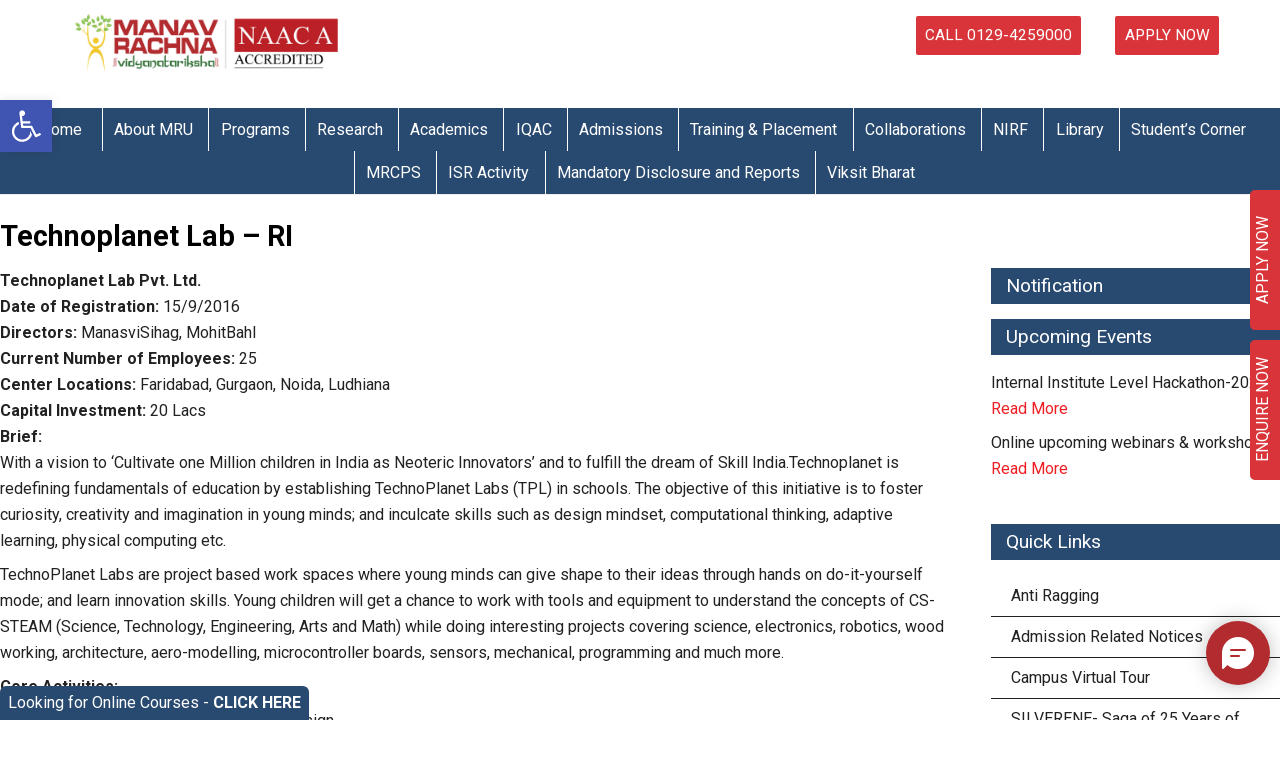

--- FILE ---
content_type: text/html; charset=UTF-8
request_url: https://mru.edu.in/university/technoplanet-lab/
body_size: 451328
content:
<!DOCTYPE html>
<html>

<head>


		<meta charset="UTF-8" />
	<!-- wp_head -->		
	<title>Technoplanet Lab &#8211; RI &#8211; Manav Rachna Vidyanatariksha</title>
<meta name='robots' content='noindex, nofollow' />
<meta name="robots" content="noindex, nofollow, max-image-preview:large, max-snippet:-1, max-video-preview:-1" /><link rel='dns-prefetch' href='//fonts.googleapis.com' />
<link rel="alternate" type="application/rss+xml" title="Manav Rachna Vidyanatariksha &raquo; Feed" href="https://mru.edu.in/feed/" />
<link rel="alternate" type="application/rss+xml" title="Manav Rachna Vidyanatariksha &raquo; Comments Feed" href="https://mru.edu.in/comments/feed/" />
<link rel="alternate" title="oEmbed (JSON)" type="application/json+oembed" href="https://mru.edu.in/wp-json/oembed/1.0/embed?url=https%3A%2F%2Fmru.edu.in%2Funiversity%2Ftechnoplanet-lab%2F" />
<link rel="alternate" title="oEmbed (XML)" type="text/xml+oembed" href="https://mru.edu.in/wp-json/oembed/1.0/embed?url=https%3A%2F%2Fmru.edu.in%2Funiversity%2Ftechnoplanet-lab%2F&#038;format=xml" />
<style id='wp-img-auto-sizes-contain-inline-css' type='text/css'>
img:is([sizes=auto i],[sizes^="auto," i]){contain-intrinsic-size:3000px 1500px}
/*# sourceURL=wp-img-auto-sizes-contain-inline-css */
</style>
<link rel='stylesheet' id='pt-cv-public-style-css' href='http://mru.edu.in/wp-content/plugins/content-views-query-and-display-post-page/public/assets/css/cv.css?ver=4.2.1' type='text/css' media='all' />
<link rel='stylesheet' id='themify-common-css' href='http://mru.edu.in/wp-content/themes/themify-ultra/themify/css/themify.common.min.css?ver=6.9' type='text/css' media='all' />
<meta name="themify-framework-css" content="themify-framework-css" id="themify-framework-css">
<meta name="builder-styles-css" content="builder-styles-css" id="builder-styles-css">
<style id='wp-emoji-styles-inline-css' type='text/css'>

	img.wp-smiley, img.emoji {
		display: inline !important;
		border: none !important;
		box-shadow: none !important;
		height: 1em !important;
		width: 1em !important;
		margin: 0 0.07em !important;
		vertical-align: -0.1em !important;
		background: none !important;
		padding: 0 !important;
	}
/*# sourceURL=wp-emoji-styles-inline-css */
</style>
<style id='wp-block-library-inline-css' type='text/css'>
:root{--wp-block-synced-color:#7a00df;--wp-block-synced-color--rgb:122,0,223;--wp-bound-block-color:var(--wp-block-synced-color);--wp-editor-canvas-background:#ddd;--wp-admin-theme-color:#007cba;--wp-admin-theme-color--rgb:0,124,186;--wp-admin-theme-color-darker-10:#006ba1;--wp-admin-theme-color-darker-10--rgb:0,107,160.5;--wp-admin-theme-color-darker-20:#005a87;--wp-admin-theme-color-darker-20--rgb:0,90,135;--wp-admin-border-width-focus:2px}@media (min-resolution:192dpi){:root{--wp-admin-border-width-focus:1.5px}}.wp-element-button{cursor:pointer}:root .has-very-light-gray-background-color{background-color:#eee}:root .has-very-dark-gray-background-color{background-color:#313131}:root .has-very-light-gray-color{color:#eee}:root .has-very-dark-gray-color{color:#313131}:root .has-vivid-green-cyan-to-vivid-cyan-blue-gradient-background{background:linear-gradient(135deg,#00d084,#0693e3)}:root .has-purple-crush-gradient-background{background:linear-gradient(135deg,#34e2e4,#4721fb 50%,#ab1dfe)}:root .has-hazy-dawn-gradient-background{background:linear-gradient(135deg,#faaca8,#dad0ec)}:root .has-subdued-olive-gradient-background{background:linear-gradient(135deg,#fafae1,#67a671)}:root .has-atomic-cream-gradient-background{background:linear-gradient(135deg,#fdd79a,#004a59)}:root .has-nightshade-gradient-background{background:linear-gradient(135deg,#330968,#31cdcf)}:root .has-midnight-gradient-background{background:linear-gradient(135deg,#020381,#2874fc)}:root{--wp--preset--font-size--normal:16px;--wp--preset--font-size--huge:42px}.has-regular-font-size{font-size:1em}.has-larger-font-size{font-size:2.625em}.has-normal-font-size{font-size:var(--wp--preset--font-size--normal)}.has-huge-font-size{font-size:var(--wp--preset--font-size--huge)}.has-text-align-center{text-align:center}.has-text-align-left{text-align:left}.has-text-align-right{text-align:right}.has-fit-text{white-space:nowrap!important}#end-resizable-editor-section{display:none}.aligncenter{clear:both}.items-justified-left{justify-content:flex-start}.items-justified-center{justify-content:center}.items-justified-right{justify-content:flex-end}.items-justified-space-between{justify-content:space-between}.screen-reader-text{border:0;clip-path:inset(50%);height:1px;margin:-1px;overflow:hidden;padding:0;position:absolute;width:1px;word-wrap:normal!important}.screen-reader-text:focus{background-color:#ddd;clip-path:none;color:#444;display:block;font-size:1em;height:auto;left:5px;line-height:normal;padding:15px 23px 14px;text-decoration:none;top:5px;width:auto;z-index:100000}html :where(.has-border-color){border-style:solid}html :where([style*=border-top-color]){border-top-style:solid}html :where([style*=border-right-color]){border-right-style:solid}html :where([style*=border-bottom-color]){border-bottom-style:solid}html :where([style*=border-left-color]){border-left-style:solid}html :where([style*=border-width]){border-style:solid}html :where([style*=border-top-width]){border-top-style:solid}html :where([style*=border-right-width]){border-right-style:solid}html :where([style*=border-bottom-width]){border-bottom-style:solid}html :where([style*=border-left-width]){border-left-style:solid}html :where(img[class*=wp-image-]){height:auto;max-width:100%}:where(figure){margin:0 0 1em}html :where(.is-position-sticky){--wp-admin--admin-bar--position-offset:var(--wp-admin--admin-bar--height,0px)}@media screen and (max-width:600px){html :where(.is-position-sticky){--wp-admin--admin-bar--position-offset:0px}}

/*# sourceURL=wp-block-library-inline-css */
</style><style id='wp-block-paragraph-inline-css' type='text/css'>
.is-small-text{font-size:.875em}.is-regular-text{font-size:1em}.is-large-text{font-size:2.25em}.is-larger-text{font-size:3em}.has-drop-cap:not(:focus):first-letter{float:left;font-size:8.4em;font-style:normal;font-weight:100;line-height:.68;margin:.05em .1em 0 0;text-transform:uppercase}body.rtl .has-drop-cap:not(:focus):first-letter{float:none;margin-left:.1em}p.has-drop-cap.has-background{overflow:hidden}:root :where(p.has-background){padding:1.25em 2.375em}:where(p.has-text-color:not(.has-link-color)) a{color:inherit}p.has-text-align-left[style*="writing-mode:vertical-lr"],p.has-text-align-right[style*="writing-mode:vertical-rl"]{rotate:180deg}
/*# sourceURL=https://mru.edu.in/wp-includes/blocks/paragraph/style.min.css */
</style>
<style id='global-styles-inline-css' type='text/css'>
:root{--wp--preset--aspect-ratio--square: 1;--wp--preset--aspect-ratio--4-3: 4/3;--wp--preset--aspect-ratio--3-4: 3/4;--wp--preset--aspect-ratio--3-2: 3/2;--wp--preset--aspect-ratio--2-3: 2/3;--wp--preset--aspect-ratio--16-9: 16/9;--wp--preset--aspect-ratio--9-16: 9/16;--wp--preset--color--black: #000000;--wp--preset--color--cyan-bluish-gray: #abb8c3;--wp--preset--color--white: #ffffff;--wp--preset--color--pale-pink: #f78da7;--wp--preset--color--vivid-red: #cf2e2e;--wp--preset--color--luminous-vivid-orange: #ff6900;--wp--preset--color--luminous-vivid-amber: #fcb900;--wp--preset--color--light-green-cyan: #7bdcb5;--wp--preset--color--vivid-green-cyan: #00d084;--wp--preset--color--pale-cyan-blue: #8ed1fc;--wp--preset--color--vivid-cyan-blue: #0693e3;--wp--preset--color--vivid-purple: #9b51e0;--wp--preset--gradient--vivid-cyan-blue-to-vivid-purple: linear-gradient(135deg,rgb(6,147,227) 0%,rgb(155,81,224) 100%);--wp--preset--gradient--light-green-cyan-to-vivid-green-cyan: linear-gradient(135deg,rgb(122,220,180) 0%,rgb(0,208,130) 100%);--wp--preset--gradient--luminous-vivid-amber-to-luminous-vivid-orange: linear-gradient(135deg,rgb(252,185,0) 0%,rgb(255,105,0) 100%);--wp--preset--gradient--luminous-vivid-orange-to-vivid-red: linear-gradient(135deg,rgb(255,105,0) 0%,rgb(207,46,46) 100%);--wp--preset--gradient--very-light-gray-to-cyan-bluish-gray: linear-gradient(135deg,rgb(238,238,238) 0%,rgb(169,184,195) 100%);--wp--preset--gradient--cool-to-warm-spectrum: linear-gradient(135deg,rgb(74,234,220) 0%,rgb(151,120,209) 20%,rgb(207,42,186) 40%,rgb(238,44,130) 60%,rgb(251,105,98) 80%,rgb(254,248,76) 100%);--wp--preset--gradient--blush-light-purple: linear-gradient(135deg,rgb(255,206,236) 0%,rgb(152,150,240) 100%);--wp--preset--gradient--blush-bordeaux: linear-gradient(135deg,rgb(254,205,165) 0%,rgb(254,45,45) 50%,rgb(107,0,62) 100%);--wp--preset--gradient--luminous-dusk: linear-gradient(135deg,rgb(255,203,112) 0%,rgb(199,81,192) 50%,rgb(65,88,208) 100%);--wp--preset--gradient--pale-ocean: linear-gradient(135deg,rgb(255,245,203) 0%,rgb(182,227,212) 50%,rgb(51,167,181) 100%);--wp--preset--gradient--electric-grass: linear-gradient(135deg,rgb(202,248,128) 0%,rgb(113,206,126) 100%);--wp--preset--gradient--midnight: linear-gradient(135deg,rgb(2,3,129) 0%,rgb(40,116,252) 100%);--wp--preset--font-size--small: 13px;--wp--preset--font-size--medium: 20px;--wp--preset--font-size--large: 36px;--wp--preset--font-size--x-large: 42px;--wp--preset--spacing--20: 0.44rem;--wp--preset--spacing--30: 0.67rem;--wp--preset--spacing--40: 1rem;--wp--preset--spacing--50: 1.5rem;--wp--preset--spacing--60: 2.25rem;--wp--preset--spacing--70: 3.38rem;--wp--preset--spacing--80: 5.06rem;--wp--preset--shadow--natural: 6px 6px 9px rgba(0, 0, 0, 0.2);--wp--preset--shadow--deep: 12px 12px 50px rgba(0, 0, 0, 0.4);--wp--preset--shadow--sharp: 6px 6px 0px rgba(0, 0, 0, 0.2);--wp--preset--shadow--outlined: 6px 6px 0px -3px rgb(255, 255, 255), 6px 6px rgb(0, 0, 0);--wp--preset--shadow--crisp: 6px 6px 0px rgb(0, 0, 0);}:where(.is-layout-flex){gap: 0.5em;}:where(.is-layout-grid){gap: 0.5em;}body .is-layout-flex{display: flex;}.is-layout-flex{flex-wrap: wrap;align-items: center;}.is-layout-flex > :is(*, div){margin: 0;}body .is-layout-grid{display: grid;}.is-layout-grid > :is(*, div){margin: 0;}:where(.wp-block-columns.is-layout-flex){gap: 2em;}:where(.wp-block-columns.is-layout-grid){gap: 2em;}:where(.wp-block-post-template.is-layout-flex){gap: 1.25em;}:where(.wp-block-post-template.is-layout-grid){gap: 1.25em;}.has-black-color{color: var(--wp--preset--color--black) !important;}.has-cyan-bluish-gray-color{color: var(--wp--preset--color--cyan-bluish-gray) !important;}.has-white-color{color: var(--wp--preset--color--white) !important;}.has-pale-pink-color{color: var(--wp--preset--color--pale-pink) !important;}.has-vivid-red-color{color: var(--wp--preset--color--vivid-red) !important;}.has-luminous-vivid-orange-color{color: var(--wp--preset--color--luminous-vivid-orange) !important;}.has-luminous-vivid-amber-color{color: var(--wp--preset--color--luminous-vivid-amber) !important;}.has-light-green-cyan-color{color: var(--wp--preset--color--light-green-cyan) !important;}.has-vivid-green-cyan-color{color: var(--wp--preset--color--vivid-green-cyan) !important;}.has-pale-cyan-blue-color{color: var(--wp--preset--color--pale-cyan-blue) !important;}.has-vivid-cyan-blue-color{color: var(--wp--preset--color--vivid-cyan-blue) !important;}.has-vivid-purple-color{color: var(--wp--preset--color--vivid-purple) !important;}.has-black-background-color{background-color: var(--wp--preset--color--black) !important;}.has-cyan-bluish-gray-background-color{background-color: var(--wp--preset--color--cyan-bluish-gray) !important;}.has-white-background-color{background-color: var(--wp--preset--color--white) !important;}.has-pale-pink-background-color{background-color: var(--wp--preset--color--pale-pink) !important;}.has-vivid-red-background-color{background-color: var(--wp--preset--color--vivid-red) !important;}.has-luminous-vivid-orange-background-color{background-color: var(--wp--preset--color--luminous-vivid-orange) !important;}.has-luminous-vivid-amber-background-color{background-color: var(--wp--preset--color--luminous-vivid-amber) !important;}.has-light-green-cyan-background-color{background-color: var(--wp--preset--color--light-green-cyan) !important;}.has-vivid-green-cyan-background-color{background-color: var(--wp--preset--color--vivid-green-cyan) !important;}.has-pale-cyan-blue-background-color{background-color: var(--wp--preset--color--pale-cyan-blue) !important;}.has-vivid-cyan-blue-background-color{background-color: var(--wp--preset--color--vivid-cyan-blue) !important;}.has-vivid-purple-background-color{background-color: var(--wp--preset--color--vivid-purple) !important;}.has-black-border-color{border-color: var(--wp--preset--color--black) !important;}.has-cyan-bluish-gray-border-color{border-color: var(--wp--preset--color--cyan-bluish-gray) !important;}.has-white-border-color{border-color: var(--wp--preset--color--white) !important;}.has-pale-pink-border-color{border-color: var(--wp--preset--color--pale-pink) !important;}.has-vivid-red-border-color{border-color: var(--wp--preset--color--vivid-red) !important;}.has-luminous-vivid-orange-border-color{border-color: var(--wp--preset--color--luminous-vivid-orange) !important;}.has-luminous-vivid-amber-border-color{border-color: var(--wp--preset--color--luminous-vivid-amber) !important;}.has-light-green-cyan-border-color{border-color: var(--wp--preset--color--light-green-cyan) !important;}.has-vivid-green-cyan-border-color{border-color: var(--wp--preset--color--vivid-green-cyan) !important;}.has-pale-cyan-blue-border-color{border-color: var(--wp--preset--color--pale-cyan-blue) !important;}.has-vivid-cyan-blue-border-color{border-color: var(--wp--preset--color--vivid-cyan-blue) !important;}.has-vivid-purple-border-color{border-color: var(--wp--preset--color--vivid-purple) !important;}.has-vivid-cyan-blue-to-vivid-purple-gradient-background{background: var(--wp--preset--gradient--vivid-cyan-blue-to-vivid-purple) !important;}.has-light-green-cyan-to-vivid-green-cyan-gradient-background{background: var(--wp--preset--gradient--light-green-cyan-to-vivid-green-cyan) !important;}.has-luminous-vivid-amber-to-luminous-vivid-orange-gradient-background{background: var(--wp--preset--gradient--luminous-vivid-amber-to-luminous-vivid-orange) !important;}.has-luminous-vivid-orange-to-vivid-red-gradient-background{background: var(--wp--preset--gradient--luminous-vivid-orange-to-vivid-red) !important;}.has-very-light-gray-to-cyan-bluish-gray-gradient-background{background: var(--wp--preset--gradient--very-light-gray-to-cyan-bluish-gray) !important;}.has-cool-to-warm-spectrum-gradient-background{background: var(--wp--preset--gradient--cool-to-warm-spectrum) !important;}.has-blush-light-purple-gradient-background{background: var(--wp--preset--gradient--blush-light-purple) !important;}.has-blush-bordeaux-gradient-background{background: var(--wp--preset--gradient--blush-bordeaux) !important;}.has-luminous-dusk-gradient-background{background: var(--wp--preset--gradient--luminous-dusk) !important;}.has-pale-ocean-gradient-background{background: var(--wp--preset--gradient--pale-ocean) !important;}.has-electric-grass-gradient-background{background: var(--wp--preset--gradient--electric-grass) !important;}.has-midnight-gradient-background{background: var(--wp--preset--gradient--midnight) !important;}.has-small-font-size{font-size: var(--wp--preset--font-size--small) !important;}.has-medium-font-size{font-size: var(--wp--preset--font-size--medium) !important;}.has-large-font-size{font-size: var(--wp--preset--font-size--large) !important;}.has-x-large-font-size{font-size: var(--wp--preset--font-size--x-large) !important;}
/*# sourceURL=global-styles-inline-css */
</style>

<style id='classic-theme-styles-inline-css' type='text/css'>
/*! This file is auto-generated */
.wp-block-button__link{color:#fff;background-color:#32373c;border-radius:9999px;box-shadow:none;text-decoration:none;padding:calc(.667em + 2px) calc(1.333em + 2px);font-size:1.125em}.wp-block-file__button{background:#32373c;color:#fff;text-decoration:none}
/*# sourceURL=/wp-includes/css/classic-themes.min.css */
</style>
<link rel='stylesheet' id='wp-components-css' href='https://mru.edu.in/wp-includes/css/dist/components/style.min.css?ver=6.9' type='text/css' media='all' />
<link rel='stylesheet' id='wp-preferences-css' href='https://mru.edu.in/wp-includes/css/dist/preferences/style.min.css?ver=6.9' type='text/css' media='all' />
<link rel='stylesheet' id='wp-block-editor-css' href='https://mru.edu.in/wp-includes/css/dist/block-editor/style.min.css?ver=6.9' type='text/css' media='all' />
<link rel='stylesheet' id='popup-maker-block-library-style-css' href='http://mru.edu.in/wp-content/plugins/popup-maker/dist/packages/block-library-style.css?ver=dbea705cfafe089d65f1' type='text/css' media='all' />
<link rel='stylesheet' id='contact-form-7-css' href='http://mru.edu.in/wp-content/plugins/contact-form-7/includes/css/styles.css?ver=6.1.4' type='text/css' media='all' />
<link rel='stylesheet' id='liveforms-ui-css' href='http://mru.edu.in/wp-content/plugins/liveforms/assets/css/liveform-ui.min.css?ver=6.9' type='text/css' media='all' />
<link rel='stylesheet' id='pojo-a11y-css' href='http://mru.edu.in/wp-content/plugins/pojo-accessibility/modules/legacy/assets/css/style.min.css?ver=1.0.0' type='text/css' media='all' />
<link rel='stylesheet' id='dflip-style-css' href='http://mru.edu.in/wp-content/plugins/3d-flipbook-dflip-lite/assets/css/dflip.min.css?ver=2.4.20' type='text/css' media='all' />
<link rel='stylesheet' id='popup-maker-site-css' href='http://mru.edu.in/wp-content/plugins/popup-maker/dist/assets/site.css?ver=1.21.5' type='text/css' media='all' />
<style id='popup-maker-site-inline-css' type='text/css'>
/* Popup Google Fonts */
@import url('//fonts.googleapis.com/css?family=Montserrat|Acme');

/* Popup Theme 113235: Floating Bar - Soft Blue */
.pum-theme-113235, .pum-theme-floating-bar-2 { background-color: rgba( 255, 255, 255, 0.00 ) } 
.pum-theme-113235 .pum-container, .pum-theme-floating-bar-2 .pum-container { padding: 8px; border-radius: 0px; border: 1px none #000000; box-shadow: 1px 1px 3px 0px rgba( 2, 2, 2, 0.23 ); background-color: rgba( 238, 246, 252, 1.00 ) } 
.pum-theme-113235 .pum-title, .pum-theme-floating-bar-2 .pum-title { color: #505050; text-align: left; text-shadow: 0px 0px 0px rgba( 2, 2, 2, 0.23 ); font-family: inherit; font-weight: 400; font-size: 32px; line-height: 36px } 
.pum-theme-113235 .pum-content, .pum-theme-floating-bar-2 .pum-content { color: #505050; font-family: inherit; font-weight: 400 } 
.pum-theme-113235 .pum-content + .pum-close, .pum-theme-floating-bar-2 .pum-content + .pum-close { position: absolute; height: 18px; width: 18px; left: auto; right: 5px; bottom: auto; top: 50%; padding: 0px; color: #505050; font-family: Sans-Serif; font-weight: 700; font-size: 15px; line-height: 18px; border: 1px solid #505050; border-radius: 15px; box-shadow: 0px 0px 0px 0px rgba( 2, 2, 2, 0.00 ); text-shadow: 0px 0px 0px rgba( 0, 0, 0, 0.00 ); background-color: rgba( 255, 255, 255, 0.00 ); transform: translate(0, -50%) } 

/* Popup Theme 113236: Content Only - For use with page builders or block editor */
.pum-theme-113236, .pum-theme-content-only-2 { background-color: rgba( 0, 0, 0, 0.70 ) } 
.pum-theme-113236 .pum-container, .pum-theme-content-only-2 .pum-container { padding: 0px; border-radius: 0px; border: 1px none #000000; box-shadow: 0px 0px 0px 0px rgba( 2, 2, 2, 0.00 ) } 
.pum-theme-113236 .pum-title, .pum-theme-content-only-2 .pum-title { color: #000000; text-align: left; text-shadow: 0px 0px 0px rgba( 2, 2, 2, 0.23 ); font-family: inherit; font-weight: 400; font-size: 32px; line-height: 36px } 
.pum-theme-113236 .pum-content, .pum-theme-content-only-2 .pum-content { color: #8c8c8c; font-family: inherit; font-weight: 400 } 
.pum-theme-113236 .pum-content + .pum-close, .pum-theme-content-only-2 .pum-content + .pum-close { position: absolute; height: 18px; width: 18px; left: auto; right: 7px; bottom: auto; top: 7px; padding: 0px; color: #000000; font-family: inherit; font-weight: 700; font-size: 20px; line-height: 20px; border: 1px none #ffffff; border-radius: 15px; box-shadow: 0px 0px 0px 0px rgba( 2, 2, 2, 0.00 ); text-shadow: 0px 0px 0px rgba( 0, 0, 0, 0.00 ); background-color: rgba( 255, 255, 255, 0.00 ) } 

/* Popup Theme 113233: Floating Bar - Soft Blue */
.pum-theme-113233, .pum-theme-floating-bar { background-color: rgba( 255, 255, 255, 0.00 ) } 
.pum-theme-113233 .pum-container, .pum-theme-floating-bar .pum-container { padding: 8px; border-radius: 0px; border: 1px none #000000; box-shadow: 1px 1px 3px 0px rgba( 2, 2, 2, 0.23 ); background-color: rgba( 238, 246, 252, 1.00 ) } 
.pum-theme-113233 .pum-title, .pum-theme-floating-bar .pum-title { color: #505050; text-align: left; text-shadow: 0px 0px 0px rgba( 2, 2, 2, 0.23 ); font-family: inherit; font-weight: 400; font-size: 32px; line-height: 36px } 
.pum-theme-113233 .pum-content, .pum-theme-floating-bar .pum-content { color: #505050; font-family: inherit; font-weight: 400 } 
.pum-theme-113233 .pum-content + .pum-close, .pum-theme-floating-bar .pum-content + .pum-close { position: absolute; height: 18px; width: 18px; left: auto; right: 5px; bottom: auto; top: 50%; padding: 0px; color: #505050; font-family: Sans-Serif; font-weight: 700; font-size: 15px; line-height: 18px; border: 1px solid #505050; border-radius: 15px; box-shadow: 0px 0px 0px 0px rgba( 2, 2, 2, 0.00 ); text-shadow: 0px 0px 0px rgba( 0, 0, 0, 0.00 ); background-color: rgba( 255, 255, 255, 0.00 ); transform: translate(0, -50%) } 

/* Popup Theme 113234: Content Only - For use with page builders or block editor */
.pum-theme-113234, .pum-theme-content-only { background-color: rgba( 0, 0, 0, 0.70 ) } 
.pum-theme-113234 .pum-container, .pum-theme-content-only .pum-container { padding: 0px; border-radius: 0px; border: 1px none #000000; box-shadow: 0px 0px 0px 0px rgba( 2, 2, 2, 0.00 ) } 
.pum-theme-113234 .pum-title, .pum-theme-content-only .pum-title { color: #000000; text-align: left; text-shadow: 0px 0px 0px rgba( 2, 2, 2, 0.23 ); font-family: inherit; font-weight: 400; font-size: 32px; line-height: 36px } 
.pum-theme-113234 .pum-content, .pum-theme-content-only .pum-content { color: #8c8c8c; font-family: inherit; font-weight: 400 } 
.pum-theme-113234 .pum-content + .pum-close, .pum-theme-content-only .pum-content + .pum-close { position: absolute; height: 18px; width: 18px; left: auto; right: 7px; bottom: auto; top: 7px; padding: 0px; color: #000000; font-family: inherit; font-weight: 700; font-size: 20px; line-height: 20px; border: 1px none #ffffff; border-radius: 15px; box-shadow: 0px 0px 0px 0px rgba( 2, 2, 2, 0.00 ); text-shadow: 0px 0px 0px rgba( 0, 0, 0, 0.00 ); background-color: rgba( 255, 255, 255, 0.00 ) } 

/* Popup Theme 18418: Default Theme */
.pum-theme-18418, .pum-theme-default-theme { background-color: rgba( 255, 255, 255, 1.00 ) } 
.pum-theme-18418 .pum-container, .pum-theme-default-theme .pum-container { padding: 18px; border-radius: 0px; border: 1px none #000000; box-shadow: 1px 1px 3px 0px rgba( 2, 2, 2, 0.23 ); background-color: rgba( 249, 249, 249, 1.00 ) } 
.pum-theme-18418 .pum-title, .pum-theme-default-theme .pum-title { color: #000000; text-align: left; text-shadow: 0px 0px 0px rgba( 2, 2, 2, 0.23 ); font-family: inherit; font-weight: inherit; font-size: 32px; font-style: normal; line-height: 36px } 
.pum-theme-18418 .pum-content, .pum-theme-default-theme .pum-content { color: #8c8c8c; font-family: inherit; font-weight: inherit; font-style: normal } 
.pum-theme-18418 .pum-content + .pum-close, .pum-theme-default-theme .pum-content + .pum-close { position: absolute; height: auto; width: auto; left: auto; right: 0px; bottom: auto; top: 0px; padding: 8px; color: #ffffff; font-family: inherit; font-weight: inherit; font-size: 12px; font-style: normal; line-height: 14px; border: 1px none #ffffff; border-radius: 0px; box-shadow: 0px 0px 0px 0px rgba( 2, 2, 2, 0.23 ); text-shadow: 0px 0px 0px rgba( 0, 0, 0, 0.23 ); background-color: rgba( 0, 183, 205, 1.00 ) } 

/* Popup Theme 18419: Light Box */
.pum-theme-18419, .pum-theme-lightbox { background-color: rgba( 0, 0, 0, 0.60 ) } 
.pum-theme-18419 .pum-container, .pum-theme-lightbox .pum-container { padding: 18px; border-radius: 3px; border: 8px solid #000000; box-shadow: 0px 0px 30px 0px rgba( 2, 2, 2, 1.00 ); background-color: rgba( 255, 255, 255, 1.00 ) } 
.pum-theme-18419 .pum-title, .pum-theme-lightbox .pum-title { color: #000000; text-align: left; text-shadow: 0px 0px 0px rgba( 2, 2, 2, 0.23 ); font-family: inherit; font-size: 32px; line-height: 36px } 
.pum-theme-18419 .pum-content, .pum-theme-lightbox .pum-content { color: #000000; font-family: inherit } 
.pum-theme-18419 .pum-content + .pum-close, .pum-theme-lightbox .pum-content + .pum-close { position: absolute; height: 30px; width: 30px; left: auto; right: -24px; bottom: auto; top: -24px; padding: 0px; color: #ffffff; font-family: inherit; font-size: 24px; line-height: 26px; border: 2px solid #ffffff; border-radius: 30px; box-shadow: 0px 0px 15px 1px rgba( 2, 2, 2, 0.75 ); text-shadow: 0px 0px 0px rgba( 0, 0, 0, 0.23 ); background-color: rgba( 0, 0, 0, 1.00 ) } 

/* Popup Theme 18420: Enterprise Blue */
.pum-theme-18420, .pum-theme-enterprise-blue { background-color: rgba( 0, 0, 0, 0.70 ) } 
.pum-theme-18420 .pum-container, .pum-theme-enterprise-blue .pum-container { padding: 28px; border-radius: 5px; border: 1px none #000000; box-shadow: 0px 10px 25px 4px rgba( 2, 2, 2, 0.50 ); background-color: rgba( 255, 255, 255, 1.00 ) } 
.pum-theme-18420 .pum-title, .pum-theme-enterprise-blue .pum-title { color: #315b7c; text-align: left; text-shadow: 0px 0px 0px rgba( 2, 2, 2, 0.23 ); font-family: inherit; font-size: 34px; line-height: 36px } 
.pum-theme-18420 .pum-content, .pum-theme-enterprise-blue .pum-content { color: #2d2d2d; font-family: inherit } 
.pum-theme-18420 .pum-content + .pum-close, .pum-theme-enterprise-blue .pum-content + .pum-close { position: absolute; height: 28px; width: 28px; left: auto; right: 8px; bottom: auto; top: 8px; padding: 4px; color: #ffffff; font-family: inherit; font-size: 20px; line-height: 20px; border: 1px none #ffffff; border-radius: 42px; box-shadow: 0px 0px 0px 0px rgba( 2, 2, 2, 0.23 ); text-shadow: 0px 0px 0px rgba( 0, 0, 0, 0.23 ); background-color: rgba( 49, 91, 124, 1.00 ) } 

/* Popup Theme 18421: Hello Box */
.pum-theme-18421, .pum-theme-hello-box { background-color: rgba( 0, 0, 0, 0.75 ) } 
.pum-theme-18421 .pum-container, .pum-theme-hello-box .pum-container { padding: 30px; border-radius: 80px; border: 14px solid #81d742; box-shadow: 0px 0px 0px 0px rgba( 2, 2, 2, 0.00 ); background-color: rgba( 255, 255, 255, 1.00 ) } 
.pum-theme-18421 .pum-title, .pum-theme-hello-box .pum-title { color: #2d2d2d; text-align: left; text-shadow: 0px 0px 0px rgba( 2, 2, 2, 0.23 ); font-family: Montserrat; font-size: 32px; line-height: 36px } 
.pum-theme-18421 .pum-content, .pum-theme-hello-box .pum-content { color: #2d2d2d; font-family: inherit } 
.pum-theme-18421 .pum-content + .pum-close, .pum-theme-hello-box .pum-content + .pum-close { position: absolute; height: auto; width: auto; left: auto; right: -30px; bottom: auto; top: -30px; padding: 0px; color: #2d2d2d; font-family: inherit; font-size: 32px; line-height: 28px; border: 1px none #ffffff; border-radius: 28px; box-shadow: 0px 0px 0px 0px rgba( 2, 2, 2, 0.23 ); text-shadow: 0px 0px 0px rgba( 0, 0, 0, 0.23 ); background-color: rgba( 255, 255, 255, 1.00 ) } 

/* Popup Theme 18422: Cutting Edge */
.pum-theme-18422, .pum-theme-cutting-edge { background-color: rgba( 0, 0, 0, 0.50 ) } 
.pum-theme-18422 .pum-container, .pum-theme-cutting-edge .pum-container { padding: 18px; border-radius: 0px; border: 1px none #000000; box-shadow: 0px 10px 25px 0px rgba( 2, 2, 2, 0.50 ); background-color: rgba( 30, 115, 190, 1.00 ) } 
.pum-theme-18422 .pum-title, .pum-theme-cutting-edge .pum-title { color: #ffffff; text-align: left; text-shadow: 0px 0px 0px rgba( 2, 2, 2, 0.23 ); font-family: Sans-Serif; font-size: 26px; line-height: 28px } 
.pum-theme-18422 .pum-content, .pum-theme-cutting-edge .pum-content { color: #ffffff; font-family: inherit } 
.pum-theme-18422 .pum-content + .pum-close, .pum-theme-cutting-edge .pum-content + .pum-close { position: absolute; height: 24px; width: 24px; left: auto; right: 0px; bottom: auto; top: 0px; padding: 0px; color: #1e73be; font-family: inherit; font-size: 32px; line-height: 24px; border: 1px none #ffffff; border-radius: 0px; box-shadow: -1px 1px 1px 0px rgba( 2, 2, 2, 0.10 ); text-shadow: -1px 1px 1px rgba( 0, 0, 0, 0.10 ); background-color: rgba( 238, 238, 34, 1.00 ) } 

/* Popup Theme 18423: Framed Border */
.pum-theme-18423, .pum-theme-framed-border { background-color: rgba( 255, 255, 255, 0.50 ) } 
.pum-theme-18423 .pum-container, .pum-theme-framed-border .pum-container { padding: 18px; border-radius: 0px; border: 20px outset #dd3333; box-shadow: 1px 1px 3px 0px rgba( 2, 2, 2, 0.97 ) inset; background-color: rgba( 255, 251, 239, 1.00 ) } 
.pum-theme-18423 .pum-title, .pum-theme-framed-border .pum-title { color: #000000; text-align: left; text-shadow: 0px 0px 0px rgba( 2, 2, 2, 0.23 ); font-family: inherit; font-size: 32px; line-height: 36px } 
.pum-theme-18423 .pum-content, .pum-theme-framed-border .pum-content { color: #2d2d2d; font-family: inherit } 
.pum-theme-18423 .pum-content + .pum-close, .pum-theme-framed-border .pum-content + .pum-close { position: absolute; height: 20px; width: 20px; left: auto; right: -20px; bottom: auto; top: -20px; padding: 0px; color: #ffffff; font-family: Acme; font-size: 20px; line-height: 20px; border: 1px none #ffffff; border-radius: 0px; box-shadow: 0px 0px 0px 0px rgba( 2, 2, 2, 0.23 ); text-shadow: 0px 0px 0px rgba( 0, 0, 0, 0.23 ); background-color: rgba( 0, 0, 0, 0.55 ) } 

#pum-152432 {z-index: 1999999999}
#pum-168458 {z-index: 1999999999}

/*# sourceURL=popup-maker-site-inline-css */
</style>
<link rel='stylesheet' id='theme-style-css' href='http://mru.edu.in/wp-content/themes/themify-ultra/style.min.css?ver=0.9' type='text/css' media='all' />
<link rel='stylesheet' id='themify-media-queries-css' href='http://mru.edu.in/wp-content/themes/themify-ultra/media-queries.min.css?ver=0.9' type='text/css' media='all' />
<link rel='stylesheet' id='ultra-header-css' href='http://mru.edu.in/wp-content/themes/themify-ultra/styles/header-magazine.min.css?ver=6.9' type='text/css' media='all' />
<link rel='stylesheet' id='theme-style-child-css' href='http://mru.edu.in/wp-content/themes/manav-rachna/style.css?ver=0.9' type='text/css' media='all' />
<link rel='stylesheet' id='themify-google-fonts-css' href='http://fonts.googleapis.com/css?family=Open+Sans%3A400italic%2C600italic%2C700italic%2C400%2C300%2C600%2C700&#038;subset=latin&#038;ver=6.9' type='text/css' media='all' />
<script type="text/javascript" src="https://mru.edu.in/wp-includes/js/jquery/jquery.min.js?ver=3.7.1" id="jquery-core-js"></script>
<script type="text/javascript" src="https://mru.edu.in/wp-includes/js/jquery/jquery-migrate.min.js?ver=3.4.1" id="jquery-migrate-js"></script>
<script type="text/javascript" id="3d-flip-book-client-locale-loader-js-extra">
/* <![CDATA[ */
var FB3D_CLIENT_LOCALE = {"ajaxurl":"https://mru.edu.in/wp-admin/admin-ajax.php","dictionary":{"Table of contents":"Table of contents","Close":"Close","Bookmarks":"Bookmarks","Thumbnails":"Thumbnails","Search":"Search","Share":"Share","Facebook":"Facebook","Twitter":"Twitter","Email":"Email","Play":"Play","Previous page":"Previous page","Next page":"Next page","Zoom in":"Zoom in","Zoom out":"Zoom out","Fit view":"Fit view","Auto play":"Auto play","Full screen":"Full screen","More":"More","Smart pan":"Smart pan","Single page":"Single page","Sounds":"Sounds","Stats":"Stats","Print":"Print","Download":"Download","Goto first page":"Goto first page","Goto last page":"Goto last page"},"images":"https://mru.edu.in/wp-content/plugins/interactive-3d-flipbook-powered-physics-engine/assets/images/","jsData":{"urls":[],"posts":{"ids_mis":[],"ids":[]},"pages":[],"firstPages":[],"bookCtrlProps":[],"bookTemplates":[]},"key":"3d-flip-book","pdfJS":{"pdfJsLib":"https://mru.edu.in/wp-content/plugins/interactive-3d-flipbook-powered-physics-engine/assets/js/pdf.min.js?ver=4.3.136","pdfJsWorker":"https://mru.edu.in/wp-content/plugins/interactive-3d-flipbook-powered-physics-engine/assets/js/pdf.worker.js?ver=4.3.136","stablePdfJsLib":"https://mru.edu.in/wp-content/plugins/interactive-3d-flipbook-powered-physics-engine/assets/js/stable/pdf.min.js?ver=2.5.207","stablePdfJsWorker":"https://mru.edu.in/wp-content/plugins/interactive-3d-flipbook-powered-physics-engine/assets/js/stable/pdf.worker.js?ver=2.5.207","pdfJsCMapUrl":"https://mru.edu.in/wp-content/plugins/interactive-3d-flipbook-powered-physics-engine/assets/cmaps/"},"cacheurl":"https://mru.edu.in/wp-content/uploads/3d-flip-book/cache/","pluginsurl":"https://mru.edu.in/wp-content/plugins/","pluginurl":"https://mru.edu.in/wp-content/plugins/interactive-3d-flipbook-powered-physics-engine/","thumbnailSize":{"width":"150","height":"150"},"version":"1.16.17"};
//# sourceURL=3d-flip-book-client-locale-loader-js-extra
/* ]]> */
</script>
<script type="text/javascript" src="http://mru.edu.in/wp-content/plugins/interactive-3d-flipbook-powered-physics-engine/assets/js/client-locale-loader.js?ver=1.16.17" id="3d-flip-book-client-locale-loader-js" async="async" data-wp-strategy="async"></script>
<script type="text/javascript" src="http://mru.edu.in/wp-content/plugins/liveforms/assets/js/jquery.validate.min.js?ver=6.9" id="jquery-validate-js"></script>
<link rel="https://api.w.org/" href="https://mru.edu.in/wp-json/" /><link rel="alternate" title="JSON" type="application/json" href="https://mru.edu.in/wp-json/wp/v2/pages/18524" /><link rel="EditURI" type="application/rsd+xml" title="RSD" href="https://mru.edu.in/xmlrpc.php?rsd" />
<meta name="generator" content="WordPress 6.9" />
<link rel="canonical" href="https://mru.edu.in/university/technoplanet-lab/" />
<link rel='shortlink' href='https://mru.edu.in/?p=18524' />

	<style id="zeno-font-resizer" type="text/css">
		p.zeno_font_resizer .screen-reader-text {
			border: 0;
			clip: rect(1px, 1px, 1px, 1px);
			clip-path: inset(50%);
			height: 1px;
			margin: -1px;
			overflow: hidden;
			padding: 0;
			position: absolute;
			width: 1px;
			word-wrap: normal !important;
		}
	</style>
	<style type="text/css">
#pojo-a11y-toolbar .pojo-a11y-toolbar-toggle a{ background-color: #4054b2;	color: #ffffff;}
#pojo-a11y-toolbar .pojo-a11y-toolbar-overlay, #pojo-a11y-toolbar .pojo-a11y-toolbar-overlay ul.pojo-a11y-toolbar-items.pojo-a11y-links{ border-color: #4054b2;}
body.pojo-a11y-focusable a:focus{ outline-style: solid !important;	outline-width: 1px !important;	outline-color: #FF0000 !important;}
#pojo-a11y-toolbar{ top: 100px !important;}
#pojo-a11y-toolbar .pojo-a11y-toolbar-overlay{ background-color: #ffffff;}
#pojo-a11y-toolbar .pojo-a11y-toolbar-overlay ul.pojo-a11y-toolbar-items li.pojo-a11y-toolbar-item a, #pojo-a11y-toolbar .pojo-a11y-toolbar-overlay p.pojo-a11y-toolbar-title{ color: #333333;}
#pojo-a11y-toolbar .pojo-a11y-toolbar-overlay ul.pojo-a11y-toolbar-items li.pojo-a11y-toolbar-item a.active{ background-color: #4054b2;	color: #ffffff;}
@media (max-width: 767px) { #pojo-a11y-toolbar { top: 200px !important; } }</style>



<link href="https://manavrachna.edu.in/wp-content/uploads/2016/11/favicon.png" rel="shortcut icon" /> 

<link href="https://fonts.googleapis.com/css?family=Roboto:400,500,700" rel="stylesheet">
	<script type="text/javascript">
		var tf_mobile_menu_trigger_point = 1024;
	</script>
<meta name="viewport" content="width=device-width, initial-scale=1">

	<style>
	@-webkit-keyframes themifyAnimatedBG {
		0% { background-color: #33baab; }
100% { background-color: #e33b9e; }
50% { background-color: #4961d7; }
33.333333333333% { background-color: #2ea85c; }
25% { background-color: #2bb8ed; }
20% { background-color: #dd5135; }

	}
	@keyframes themifyAnimatedBG {
		0% { background-color: #33baab; }
100% { background-color: #e33b9e; }
50% { background-color: #4961d7; }
33.333333333333% { background-color: #2ea85c; }
25% { background-color: #2bb8ed; }
20% { background-color: #dd5135; }

	}
	.themify_builder_row.animated-bg {
		-webkit-animation: themifyAnimatedBG 30000ms infinite alternate;
		animation: themifyAnimatedBG 30000ms infinite alternate;
	}
	</style>
	<link rel="icon" href="https://mru.edu.in/wp-content/uploads/2020/10/cropped-index-32x32.png" sizes="32x32" />
<link rel="icon" href="https://mru.edu.in/wp-content/uploads/2020/10/cropped-index-192x192.png" sizes="192x192" />
<link rel="apple-touch-icon" href="https://mru.edu.in/wp-content/uploads/2020/10/cropped-index-180x180.png" />
<meta name="msapplication-TileImage" content="https://mru.edu.in/wp-content/uploads/2020/10/cropped-index-270x270.png" />
		<style type="text/css" id="wp-custom-css">
			/* Themify Customize Styling */
body[class*="themify"] #site-logo a img {		width: 350px;
	height: 100px; 
}

/* Themify Custom CSS */
#menu-icon:before {
    content: "\e68e";
    font-family: themify;
    font-size: 1.65em;
}

/*mobile view upcoming event MRIIRS*/
@media screen and (max-width: 680px){
	.loops-wrapper.grid3 .post {
		margin-left:0;
		width:100%
	}
	.col4-3 {width:100% !important}
	.col4-1 {width:100% !important}
}
.gallery-14206-0-0-5.module.module-gallery.gallery-14206-0-0-5.gallery.gallery-columns-4.layout-grid{
    height: 150px;
}
.pinkk .themify_builder_slider > li {
background: #f6bac2;
}

.transparent-header #headerwrap.fixed-header #main-nav > li > a {
color:#fff;
}

.themify_announcement .announcement_post {
color:#222;
}

.transparent-header #headerwrap.fixed-header #main-nav > li {
    border-left: none;
}

.transparent-header #headerwrap.fixed-header {
    background-color: rgba(0, 0, 0, .8);
}

/* Latest Updates Sidebar */
.page-id-9 .themify_builder_content-11585 .latestSidebar {
display:none;
}

.col-full .latestSidebar .post {
margin-bottom :1em;
}

.themify_builder .latestSidebar .post-title {
text-align:left;
}

.themify_announcement .announcement_list > li {
height:100px;
max-height:100px;
line-height:25px;
}

/* Hide date on event page */
.single-event .post-date-wrap {
display: none;
}

/* Alumni */
#image-26021-2-1-2.module-image.image-center .image-content {
margin:0;
}

/* Hide social, header on factsheets */
.page-id-28370 #mobile-menu, .page-id-28370 #headerwrap #menu-icon, .page-id-28370 #icon_wrapper, .page-id-26021 #icon_wrapper, .page-id-24787 #mobile-menu, .page-id-24787 #headerwrap #menu-icon, .page-id-24787 #icon_wrapper, .page-id-24779 #mobile-menu, .page-id-24779 #headerwrap #menu-icon, .page-id-24779 #icon_wrapper, .page-id-24762 #mobile-menu, .page-id-24762 #headerwrap #menu-icon, .page-id-24762 #icon_wrapper, .page-id-24754 #mobile-menu, .page-id-24754 #headerwrap #menu-icon, .page-id-24754 #icon_wrapper, .page-id-24737 #mobile-menu, .page-id-24737 #headerwrap #menu-icon, .page-id-24737 #icon_wrapper, .page-id-24745 #mobile-menu, .page-id-24745 #headerwrap #menu-icon, .page-id-24745 #icon_wrapper, .page-id-19212 #icon_wrapper, .page-id-24715 #mobile-menu, .page-id-24715 #headerwrap #menu-icon, .page-id-24715 #icon_wrapper {
    display: none;
} 

.page-id-28370 #body, .page-id-24787 #body, .page-id-24779 #body, .page-id-24762 #body, .page-id-24754 #body, .page-id-24737 #body, .page-id-24745 #body, .page-id-19212 #body, .page-id-24715 #body {
border-top: 1px solid #294a70;
}

.page-id-26021 .navbar-wrapper {
background-color: transparent;
}

.footer-text {
    font-size: 1em;
}

.footer-left-col .footer-text {
    padding-top: 0;
}

.header-widget #text-4 a.shortcode.button {
margin:0;
    background-color: rgba(217,52,57, 1.00);
    border:none;
}

a.shortcode.button.large {
font-weight:normal;

}

a.shortcode.button.red {
     color: #ffffff;
    margin: 0;
    background-color: #ed1e24;
    border-color: #ed1e24;
}


.header-widget #text-3 {
text-align: right;
}

.ptb_loops_wrapper .type-course .ptb_module img {
    width: 265px;
    height: 165px;
}


#buttons-17486-0-0-2 .module-buttons .module-buttons-item {
    display: block;
    width: 100%;
}

.themify_builder .buttons-17486-0-0-2 .module-buttons .module-buttons-item a {
width:100%;
}

#pro-slider-17486-0-0-1 .sp-slide-2 a.bsp-slide-button {
z-index:9999;
}

.slb_data_title {
display:none;
}

.themify_builder .pro-slider-17486-0-0-1.module-pro-slider .sp-slide-2 .bsp-slide-button {
float:right;
 margin-bottom: 5.5em;
}

.themify_builder .pro-slider-17486-0-0-1.module-pro-slider .bsp-slide-button {
   float:right;
margin-bottom: 2.5em;
    margin-left: 15em;
}

#pro-slider-17486-0-0-1.module-pro-slider .bsp-layers-overlay, 
#pro-slider-9081-0-0-2.module-pro-slider .bsp-layers-overlay  {
vertical-align: bottom;
}

#pro-slider-305-0-0-1.module-pro-slider .bsp-layers-overlay, #pro-slider-116-0-0-1.module-pro-slider .bsp-layers-overlay, #pro-slider-9-0-0-1.module-pro-slider .bsp-layers-overlay, #pro-slider-395-0-0-1.module-pro-slider .bsp-layers-overlay, #pro-slider-301-0-0-1.module-pro-slider .bsp-layers-overlay, #pro-slider-92-0-0-2.module-pro-slider .bsp-layers-overlay {
vertical-align: bottom;
}




.themify_builder #pro-slider-305-0-0-1.module-pro-slider .bsp-slide-button, .themify_builder #pro-slider-116-0-0-1.module-pro-slider .bsp-slide-button, .themify_builder #pro-slider-301-0-0-1.module-pro-slider .bsp-slide-button {
float: right;
    margin-bottom: 5%;
    margin-right: 54%;
}

.themify_builder #pro-slider-395-0-0-1.module-pro-slider .bsp-slide-button {
float: right;
    margin-bottom: 5%;
    margin-right: 67%;
}

.themify_builder #pro-slider-92-0-0-2.module-pro-slider .sp-slide-0 .bsp-slide-button  {
float: right;
    margin-bottom: 6%;
    margin-right: 59%;
}

.themify_builder #pro-slider-92-0-0-2.module-pro-slider .sp-slide-1 .bsp-slide-button,
#pro-slider-9081-0-0-2 .sp-slide-1 a.bsp-slide-button  {
    float: right;
    margin-bottom: 14%;
    margin-right: 44%;
}

.themify_builder #pro-slider-9081-0-0-2.module-pro-slider .sp-slide-0 .bsp-slide-button  {
    float: right;
    margin-bottom: 11%;
    margin-right: 58%;
}


.themify_builder #pro-slider-9081-0-0-2.module-pro-slider .sp-slide-2 .bsp-slide-button  {
    float: right;
    margin-bottom: 11%;
    margin-right: 58%;
}

.themify_builder #pro-slider-92-0-0-2.module-pro-slider .sp-slide-2 .bsp-slide-button  {
  float: right;
    margin-bottom: 5%;
    margin-right: 48%;
}

.themify_builder #pro-slider-92-0-0-2.module-pro-slider .sp-slide-3 .bsp-slide-button  {
  float: right;
    margin-bottom: 16%;
    margin-right: 39%;
}


#pro-slider-9-0-0-1 .sp-slide-5 a.bsp-slide-button {
    color: rgba(255,255,255, 1.00);
    margin-bottom: 11%;
    float: right;
    margin-right: 55%;
}

#pro-slider-9-0-0-1 .sp-slide-11 a.bsp-slide-button {
    color: rgba(255,255,255, 1.00);
    float: left;
    margin-bottom: 5%;
    margin-left: 5%;
}


#slider-19212-3-0-2 .themify_builder_slider > li, #slider-19749-2-0-2 .themify_builder_slider > li, #slider-20019-2-0-2 .themify_builder_slider > li, #slider-20005-2-0-4 .themify_builder_slider > li, #slider-19983-2-0-2 .themify_builder_slider > li, #slider-19580-2-0-2 .themify_builder_slider > li, #slider-19509-2-0-2 .themify_builder_slider > li, #slider-19212-2-0-2 .themify_builder_slider > li, #slider-19062-3-0-2 .themify_builder_slider > li, #slider-17486-3-0-2 .themify_builder_slider > li {
    background: #fff;
}

#slider-17486-3-0-2 .themify_builder_slider .slide-image {
height:auto;
}

#page-14206 .ptb_loops_wrapper img {
width:250px;
height:167px;
}

.homesearch #menu-quick-links li {
padding:0;
    font-size: 1em;
}

.homesearch .ptb-search-form.ptb-search-course_search .ptb_first_row.ptb_row.ptb_course_row,
#widgetized .ptb-search-form.ptb-search-course_search .ptb_first_row.ptb_row.ptb_course_row,
#sidebar .ptb-search-form.ptb-search-course_search .ptb_first_row.ptb_row.ptb_course_row {
float: none;
}

.homesearch .ptb-search-form.ptb-search-course_search .ptb_col.ptb_col1-1, 
.homesearch .ptb-search-form.ptb-search-course_search .ptb_search_module,
#widgetized .ptb-search-form.ptb-search-course_search .ptb_col.ptb_col1-1, 
#widgetized .ptb-search-form.ptb-search-course_search .ptb_search_module,
#sidebar .ptb-search-form.ptb-search-course_search .ptb_col.ptb_col1-1, 
#sidebar .ptb-search-form.ptb-search-course_search .ptb_search_module {
width:100%;
}

.homesearch .ptb-search-form.ptb-search-course_search input[type="submit"], 
#widgetized-92-1-1-2 .ptb-search-form.ptb-search-course_search input[type="submit"],
#sidebar .ptb-search-form.ptb-search-course_search input[type="submit"]{
    background-color: #eee;
margin-left:0;
width:100%;
color:#444;
}


.ptb-search-form.ptb-search-course_search input[type="submit"]:hover,
#widgetized-92-1-1-2 .ptb-search-form.ptb-search-course_search input[type="submit"]:hover,
#sidebar .ptb-search-form.ptb-search-course_search input[type="submit"]:hover {
color:#fff;
    background-color: #294a70;
}

select {
    border-color: #ccc;
    padding: 0.4em;
width:100%;
color:#444;
}

.widget {
    margin: 0 0 1.5em;
}

a {
    -webkit-transition: none;
    -moz-transition: none;
    transition: none;
}

.homeprog .ui.nav > li:hover, .homeprog .ui.nav > li:hover a{
background-color:#294a70;
color:#fff;
}

.homeprog .ui.nav > li a {
    padding: 1.625em 1.25em;
    display:block;
}

.ptb-search-container .ptb_module img {
width:300px;
height:200px;
}

#image-9-sub_row_1-0-1-1-0 .image-content, #image-9-sub_row_1-0-1-0-0 .image-content, #image-9-sub_row_1-0-1-2-0 .image-content, #image-9-sub_row_1-0-1-3-0 .image-content {
    text-align: center;
}

.module-contact .builder-contact-field-send {
text-align:right;
}

body.single-course #sidebar {
    padding: 0 0 10%;
}

body.single-course #breadcrumbs a, body.single-course #breadcrumbs p, #breadcrumbs p, #breadcrumbs a{
color:#aaa;
}

body.single-course #breadcrumbs span, #breadcrumbs span {
font-size: 1em;
}

body.single-course .newunivtitle, .newunivtitle {
margin-bottom:1em !important;
}

body.single-course:not(.sidebar2):not(.sidebar-none):not(.sidebar-left):not(.full_width) #content {
width:100%;
}


.themify_announcement .more-link {
display:none;
}

body.single.single-faculty p {
text-align: left;
}

.facultydisp img {
height: 194px;
}

.facultydisp .loops-wrapper .post {
    margin: 0.4em
}

.facultydisp .loops-wrapper.grid4 .post-title {
   font-size: 1.1em;

}

.facultydisp .loops-wrapper.grid4 .post-meta {
display: none;
}

.facultydisp .entry-content {
    text-align: left;
    font-size: 0.9em;
}

.facultydisp .entry-content p {
    text-align: left;
    line-height: 1.3em;
}

body.single p {
text-align:justify;
}

.text-15147-0-0-2 p {
    font-size: 1.2em;
    margin: 2em 0 1.2em;
    color: #000;
}

.ptb_text_before {
font-weight: 400 !important;
margin-right: 0 !important;
}

body.page-id-15167 .loops-wrapper .post {
    text-align: left;
}

.loops-wrapper.grid3 .post-title {
font-size:1em;
}

.single .post-title {
    font-size: 2em;
    line-height: 1.2;
}

.postgrid .loops-wrapper.grid3 .post-title {
font-size: 1em;
    line-height: 1.4;
    text-align: center;
    max-height: 4.2em;
    overflow: hidden;
}

.postgrid .post-image {
    margin-bottom: 0.4em;
}

.naac {
float: right; line-height: 1; height: 2.4em; align-items: flex-end; display: flex;
}

#slider-92-1-0-2 .themify_builder_slider .slide-title {
height:1.2em;
}

li {
margin:0;
}

.mentobo .ptb_module.ptb_title {
margin:0;
}

.mentobo .ptb_module img {
height: 175px;
}

.mentobo .ptb_post_title {
    line-height: 1.1em;
font-size: 1.1em;
margin:0;
}
.mentobo .ptb_module.ptb_thumbnail {
margin:0;
}

.mentobo .ptb_post_image {
    margin: 0;
}

.mentobo .ptb_module.ptb_excerpt {
line-height: 1.2;
margin: 0 0 1em 0;
}

.ptb_loops_wrapper.ptb_grid3 article.ptb_post {
margin-bottom: 1.1em;
}

#layout {padding-bottom: 2em;}

#footer .main-col a, #footer .section-col a {
    color: #333;
}

#footer .section-col a:hover, #footer .main-col a:hover {
    color: #ED1E24;;
}

#slider-9-sub_row_3-0-1-0-5 .themify_builder_slider .slide-image {
    height: 140px;
    overflow: hidden;
  
}

#slider-92-1-0-4 .themify_builder_slider .slide-image {
    max-height: 110px;
    overflow: hidden;
    height: auto;
}

#slider-9081-sub_row_1-0-1-0-2 .themify_builder_slider .slide-image {
    max-height: 110px;
    overflow: hidden;
    height: auto;
}

body.archive #announcement_bar_widget-2{
display:none;
}

#nav_menu-2 li{
border-bottom: 1px solid #ddd;
}

#nav_menu-2 li a {
color:#666;
/*font-size: 1.1em;*/
}

#content {
padding: 1.5em 0 4em 0;
}

.ptb_loops_wrapper.ptb_grid3 .ptb_post.post-10864, .ptb_loops_wrapper.ptb_grid3 .ptb_post.post-10850 {
    margin-bottom: 1.1em;
}

#footer-logo {
    line-height: 1.2em;
}

#footer #nav_menu-3 li, #footer #nav_menu-5 li {
      padding: 0;
}

#footer #nav_menu-3 li a {
      color: #333;
}

#main-nav .sub-menu .current_page_item > a, #main-nav .sub-menu .current-menu-item > a {
        color: #ed1e24;
}

.homeslide .themify_builder_slider .slide-image {
    margin: 0;
}

.homeslide .themify_builder_slider .slide-image {
    max-height: none;
    overflow: auto;
    height: auto;
}

.post-9504 table > tbody > tr > td {
    padding: 4px;
}

#main-nav .current_page_item > a, #main-nav .current-menu-item > a {
    color: #fff;
}

.ptb_faculty_row .ptb_module img {
max-height: 194px;
height: 194px;
}

.mriuachv .slide-image {
    max-height: none !important;
    overflow: auto !important;
    height: auto !important;
}

.mriuachv .themify_builder_slider > li {
    background: none;
}

.menu-mriu-fet-main-container .ui.nav ul, .menu-mriu-fet-main-container .ui.nav ul > li {
    width: 400px;
}

.mriunav .ui.nav ul, .mriunav .ui.nav ul > li {
    width: 400px;
}


.page-14466 .ptb_loops_wrapper .ptb_module img {
    height: 186px;
    width: 257px;
}

.page-14466 .ptb_loops_wrapper .ptb_post_title {
    font-size: 1.2em;
margin: 0 0 .5em;
}

.page-14466 .ptb_loops_wrapper .ptb_module.ptb_excerpt {
line-height:1em;
}

.homeinfra  .slide-image {
    max-height: none !important;
    overflow: auto !important;
    height: auto !important;
}

.themify_builder_slider > li {
    background: #f3f3f3;
}

.homeinfra .slide-title {
height:1.2em !important;
}

.themify_builder_slider .slide-content p {
    font-size: 0.9em;
    line-height: 1.5em;
    height: 7.5em;
    overflow: hidden;
}

.themify_builder_slider .slide-title {
    font-size: 1.1em;
    line-height: 1.2em;
    height: 2.4em;
    overflow: hidden;
font-weight: 500;
}

.themify_builder_slider .slide-image {
max-height: 175px;
    overflow: hidden;
height: 175px;
}

body.single-latest .post-title {
    font-size: 2em;
    line-height: 1.2;
}

p {
     margin: 0 0 0.5em;
}

body.single-course h1.ptb_post_title, body.single-course h1 {
font-size:2em;
}

body.single-course h2 {
	font-size:1.5em;
}

.menu-programs-container .ui.nav {
margin-bottom: 0;
}

.homehead {
margin: 2em 0 1em; 
line-height: 2em;
    border-bottom: #999 1px solid;
}

table > thead > tr > th, table > tbody > tr > th, table > thead > tr > td, table > tbody > tr > td {
    padding: 8px;
    line-height: 1.428571429;
    vertical-align: top;
    border: 1px solid #dddddd;
}

#main-nav ul {
    width: auto;
    white-space: nowrap;
}

#main-nav li:not(.themify-widget-menu) > ul ul {
    left: 40%;
    top: 100%;
}

#main-nav li:not(.has-mega-column).dropdown-columns-2 > .sub-menu {
    width: 600px;
}

.type-course .ptb_row:nth-child(2) {
/*margin-bottom: 20px;
    background-color: #f7f7f7;
    padding: 10px;
    border: 1px solid #e2e2e2;*/
}

.themify_builder_content-252 {
margin-bottom:20px;
}

.ptb-search-form input[type="submit"] {
background-color: #ed1e24;
}

.mriu-subpage-wrap .col4-3 {
/*float:right;*/
margin-left:0;
}

.mriu-subpage-wrap .col4-1 {
/*float:right;*/
/*margin-left:0;*/
}

.mriu-subpage-wrap .col4-1 li.menu-item  {
list-style:none;
}

.sidemen .ui.nav.vertical {
width:100%;
}

h1.page-title {
font-size:1.8em;
}

.newunivtitle {
    margin-bottom: 2em;
}

.newunivtitle h3 {
    font-size: 2.4em;
    font-weight: 400;
    line-height: 1;
/*color: #333;*/
}


.mriunav {
background-color: #F7F7F7;
    border: 1px solid #e2e2e2;
}

a.themify_builder_turn_on {
display:none;
}

#main-nav > li {
padding:5px 0;
}

body {
font-family:Roboto, sans-serif;
color:#222222;
}

.widget .feature-posts-list li {
    background: #f3f3f3;
    padding: 0.5em;
}

.widget .feature-posts-list .post-img {
    margin: 0 1.2em 0 0;
}

.widget .feature-posts-list small {
margin: 0;
}

.themify_builder_slider .slide-title a, .widget .feature-posts-list .feature-posts-title {
color:#000;
}

h4, .widgettitle, h3, h2, h1, h6 {
    letter-spacing: normal;
    color:#000;
}

h5 {
	font-weight:normal;
	letter-spacing: normal;
    color:#000;
}

.homementor .themify_builder_slider .slide-title {
line-height: 1.3em;
}

#main-nav .has-mega-sub-menu .mega-sub-menu a, #main-nav .has-mega-column > .sub-menu a{
    color: #484848 !important;
}

.univtitle h3 {
    text-transform: uppercase;
   /* font-weight: bold !important; */
font-weight: 400;
line-height: 1.4;
font-size: 1.3em;
    margin: 0;
    padding: 10px 0 10px 10px;
color:#fff !important;
}

.univtitle .plain-text-335-0-1-3 {
display:inline-block;
    padding: 0 10px;
    color: #fff;
}

#wpadminbar {
    position: fixed;
}

#headerwrap #searchform #s, #headerwrap #searchform .icon-search:hover + #s, #headerwrap #searchform #s:focus, #headerwrap #searchform #s:hover  {

border: 1px solid #ccc;
           width: 175px;
    height: 42px;
    position: relative;
}

#headerwrap #searchform {
   
    margin: 0 60px 0 3px;
width: auto;
}

#headerwrap #searchform #s {
transition:none;
}

.icon-search {
float:right;
}

#headerwrap #searchform .icon-search:before {
margin-top: 4px;
}


.ptb_post_title a, h3.ptb_post_title, h3.ptb_post_title a {
    color: #333;
    font-size: 1em;
    line-height: 1.5em;
text-align: left;
}


/* mobile */
@media screen and (max-width: 767px) {
.module-pro-slider .sp-slide-wrap {
    display: none;
}

.themify_builder_26021_row.module_row_2.module_row, div[class^='typewriter-26021-sub_row'], div[class*='typewriter-26021-sub_row']
    {
text-align:center !important;
}

.ptb_loops_wrapper.ptb_grid3 article.ptb_post, .ptb_loops_wrapper.ptb_grid3 article.ptb_post h3.ptb_post_title {
text-align:center;
}

.ptb-search-form.ptb-search-course_search .chosen-container-single .chosen-single {
border-radius:0;
}

.ptb-search-form.ptb-search-course_search .chosen-container {
font-size:14px;
}

.ptb-search-form.ptb-search-course_search .ptb_first_row.ptb_row.ptb_course_row {
float:left;
}

.ptb-search-form.ptb-search-course_search .ptb_first_row.ptb_row.ptb_course_row select {
width:100%;
background:#fff;
}

.ptb-search-form.ptb-search-course_search .ptb_col.ptb_col1-1 {
    width: auto;
}

.ptb-search-form.ptb-search-course_search .ptb_search_module {
    
    display: inline-block;
    width: 100%;
}

.homesearch .ptb-search-form.ptb-search-course_search .ptb_search_module,
#widgetized-92-1-1-2 .ptb-search-form.ptb-search-course_search .ptb_search_module,
#sidebar .ptb-search-form.ptb-search-course_search .ptb_search_module {
    
    display: block;
    width: 100%;
}


.ptb-search-form.ptb-search-course_search input[type="submit"] {
color: #444;
     clear: none; 
    border-radius: 0;
    float: left;
    margin-left: 0;
    background-color: transparent;
    border: 1px solid #ccc;
font-weight: normal;
    text-transform: none;
    letter-spacing: normal;
    font-size: 15px;
    height: 36px;
}

table {
display:block;
max-width: 300px;
overflow-x:auto;
}


#slider-9-sub_row_3-0-1-0-5 .themify_builder_slider .slide-image img {
    height: 110px;
}

#slider-9-sub_row_3-0-1-0-5 .themify_builder_slider .slide-image {
    height: 110px;
    
}

#slider-9-sub_row_3-0-1-0-5 .themify_builder_slider .slide-content {
   font-size:0.8em;
    
}

#slider-9-sub_row_3-0-1-0-3 {
height:100px !important;
}

#slider-9-sub_row_3-0-1-0-3 .themify_builder_slider .slide-content {
font-size:0.8em;
}

#text-9-sub_row_3-0-1-0-4 .homehead {
    margin: 0em 0 1em;
}

.themify_builder .slider-92-1-0-2.module-slider .slide-content {
    font-size: 0.7em;
    line-height: 1em;
}

#slider-92-1-0-2 .themify_builder_slider .slide-title {
display:none;
}

h1.page-title {
    font-size: 1.4em;
text-align:center;
}

.mriunav .ui.nav li a {
padding: .550em 0.3em;
    border-right: none;
}

.uniname {
float: left;
width:100%;
text-align:center;
}

.sub-arrow {
display:inline-block;
}

.mriunav .ui.nav ul, .mriunav .ui.nav ul > li {
    width: 100%;
text-align: left;
    border-bottom: 1px solid #eee;
}

.mriunav .ui.nav ul a , .mriunav .ui.nav ul > li a {
font-size: 0.8em;
}

.mriunav .ui.nav ul ul {
    left: 0;
    top: 100%;
border: 1px solid #666
}

.naac {
    height: auto;
    align-items: inherit;
    display: block;
    text-align: center;
    width: 100%;
    margin-bottom: 1em;
}
#pro-slider-9-0-0-1 .sp-slide-10 a.bsp-slide-button {
    float: left;
    margin-bottom: 6%;
    margin-left: 5%;
}

.newunivtitle h3 {
    font-size: 1.3em;
}

/* menu icon */
    #headerwrap #menu-icon { 
        right: 5%;
    }

.homeprog .ui.nav > li {
    width: 100%;
    margin-left: 0;
}


.mriunav li{
width:100%;
display:block;
background: #f3f3f3 !important;
    text-align: center;
    margin-bottom: 1px;
}

.univtitle h3, .univtitle .plain-text-335-0-1-3 {
text-align:center;
}
}
/*end mobile*/

@media screen and (min-width: 768px) and (max-width: 1024px) {

#pro-slider-9-0-0-1 .sp-slide-2 a.bsp-slide-button {
float:right;
    margin-bottom: 11%;
    margin-right: 41%;
}

.module-pro-slider .bsp-slide-content-left .sp-slide-text {
    float: right;
    margin-right: 28%;
    margin-bottom: 7%;
}

#pro-slider-9-0-0-1 .sp-slide-0 a.bsp-slide-button {
    color: rgba(255,255,255, 1.00);
}

}
.themify_builder .pro-slider-305-0-0-1.module-pro-slider .bsp-slide-button, .themify_builder .pro-slider-116-0-0-1.module-pro-slider .bsp-slide-button, .themify_builder .pro-slider-395-0-0-1.module-pro-slider .bsp-slide-button, .themify_builder .pro-slider-301-0-0-1.module-pro-slider .bsp-slide-button {
    margin-bottom: 5%;
    margin-right: 48%;
}


#pro-slider-92-0-0-2 .sp-slide-6 a.bsp-slide-button {
    color: rgba(255,255,255, 1.00);
    margin-bottom: 14%;
    float: right;
    margin-right: 35%;
}

.themify_builder .pro-slider-92-0-0-2.module-pro-slider .bsp-slide-button {margin-bottom: 11%;
margin-right: 67%;
float: right;
}

.themify_builder .pro-slider-17486-0-0-1.module-pro-slider .bsp-slide-button {
    margin-bottom: 0.2em;
    margin-left: 10em;
}
.themify_builder .pro-slider-17486-0-0-1.module-pro-slider .sp-slide-2 .bsp-slide-button {
    margin-bottom: 1.6em;
}


/* ipad/low res laptop */
@media screen and (min-width: 768px) and (max-width: 1023px) {

.ptb-search-form.ptb-search-course_search .chosen-container-single .chosen-single {
border-radius:0;
}

.ptb-search-form.ptb-search-course_search .chosen-container {
font-size:14px;
}

.ptb-search-form.ptb-search-course_search .ptb_first_row.ptb_row.ptb_course_row {
float:left;
}

.ptb-search-form.ptb-search-course_search .ptb_col.ptb_col1-1 {
    width: auto;
}

.ptb-search-form.ptb-search-course_search .ptb_search_module {
    
    display: inline-block;
    width: 265px;
}

.homesearch .ptb-search-form.ptb-search-course_search .ptb_search_module,
#widgetized-92-1-1-2 .ptb-search-form.ptb-search-course_search .ptb_search_module,
#sidebar .ptb-search-form.ptb-search-course_search .ptb_search_module {
    
    display: block;
    width: 100%;
}

.ptb-search-form.ptb-search-course_search input[type="submit"] {
color: #444;
     clear: none; 
    border-radius: 0;
    float: left;
    margin-left: 0.2em;
    background-color: transparent;
    border: 1px solid #ccc;
font-weight: normal;
    text-transform: none;
    letter-spacing: normal;
    font-size: 15px;
    height: 36px;
}

table {
display:block;
max-width: 700px;
overflow-x:auto;
}

.themify_builder .slider-92-1-0-2.module-slider .slide-content {
       font-size: 0.8em;
    line-height: 1.6em;
}

.uniname {
float: left;
}

.mriunav .ui.nav ul ul {
    left: 0;
    top: 100%;
}

.mriunav .ui.nav ul, .mriunav .ui.nav ul > li {
    width: 350px;
text-align: left;
}

.homeprog .ui.nav > li {
width: 100%;
    margin-left: 0;
}

.mriunav li {
width:100% !important;
display:block;
background: #f3f3f3 !important;
    text-align: center;
    margin-bottom: 1px;
}

.univtitle .col4-1, .univtitle .col4-3, .univtitle .col3-1, .univtitle .col3-2 {
width:100% !important;
margin-left:0 !important;
text-align:center !important;
}

.univtitle h3, .univtitle .plain-text-335-0-1-3 {
text-align:center;
}

.univtitle .ui.nav {
width:100%;
}

.univtitle .plain-text-335-0-1-3 {
display:block;
}
}


/* laptop/desktop */
@media screen and (min-width: 1024px) {



.ptb-search-form.ptb-search-course_search .chosen-container-single .chosen-single {
border-radius:0;
}

.ptb-search-form.ptb-search-course_search .chosen-container {
font-size:14px;
}

.ptb-search-form.ptb-search-course_search .ptb_first_row.ptb_row.ptb_course_row {
float:left;
}

.ptb-search-form.ptb-search-course_search .ptb_col.ptb_col1-1 {
    width: auto;
}

.ptb-search-form.ptb-search-course_search .ptb_search_module {
    
    display: inline-block;
    width: 265px;
}

.ptb-search-form.ptb-search-course_search input[type="submit"] {
color: #444;
     clear: none; 
    border-radius: 0;
    float: left;
    margin-left: 0.2em;
    background-color: transparent;
    border: 1px solid #ccc;
font-weight: normal;
    text-transform: none;
    letter-spacing: normal;
    font-size: 15px;
    height: 36px;
}

body.single-course:not(.sidebar2):not(.sidebar-left) #sidebar {
width:23%;
}

.themify_builder .slider-92-1-0-2.module-slider .slide-content {
       font-size: 0.8em;
    line-height: 1.6em;
}

.uniname {
float: left;
}

.mriunav .ui.nav ul ul {
    left: 100%;
    top: 0;
}

.mriunav .ui.nav ul, .mriunav .ui.nav ul > li {
    width: 400px;
}

.homeprog .ui.nav > li {
/* width: 48%; */
width: 47%;
    margin-left: 2%;
}

.sub-arrow {
display:none !important;
}

.homeprog .ui.nav.vertical {
    width: 100%;
}

.mriunav .ui.nav li:last-child a{
/*padding-right: 5px;*/
}

.mriunav .ui.nav li a {
padding: .550em 1em;
    border-right: 1px solid #e2e2e2;
}

.themify_builder_92_row.module_row_0 .tb_92_column.module_column_1.module_column, .univtitle .col3-2 {
float:right;
}
}

.homeprog .ui.nav > li {
display: inline-block;
    position: relative;
    /*float: left;*/    
    padding: 0;
    margin-bottom: 2%;
    -webkit-box-sizing: border-box;
    -moz-box-sizing: border-box;
    box-sizing: border-box;
    color: #000;
    border: 1px solid #333;
}

.homeachieve h5 {
font-size:1em !important;
line-height:1.5em !important;
}

.mriunav .ui.nav {
    margin-bottom: 0 !important;
}

.ptb-search-form .ptb_search_label {
display:none !important;
}

.homementor p {
font-size:0.9em;
line-height:1.3;
}

.homeprog .ui.nav {
background-color: transparent !important;
    border: none !important;
width: 100%;
}

.homeprog .ui.nav ul > li, .homeprog .ui.nav ul  {
width:100%;
}


@media screen and (max-width: 1200px) {
.displaynone {
display:none;
}

.displaynone2 .col4-1 {
width:100%;
}

.transparent-header #headerwrap.fixed-header #main-nav > li > a {
color:#333;
}

#headerwrap #searchform, #headerwrap #searchform #s, #headerwrap #searchform .icon-search:hover + #s, #headerwrap #searchform #s:focus, #headerwrap #searchform #s:hover  {
width:100%;
}

#headerwrap #searchform .icon-search:before {
    top: 0px;
}

.header-magazine #headerwrap .navbar-wrapper {
position:static !important;
background-color:#fff;
}


/* menu icon */
    #headerwrap #menu-icon {
        position: absolute;
        display: block;
        top: 15px;
        right: 2%;
        text-decoration: none;
        font-size: 1.2em;
        z-index: 1999;
    }
    #headerwrap.fixed-header #menu-icon {
        top: 10px;
    }

}

@media screen and (min-width: 1200px) {
.displaynone2 {
display:none;
}
#headerwrap #menu-icon {
display:none;
}

}


#searchform-wrap {
float: right;
position: relative !important;
}

#header {
    background-color:#fff;
    padding: 0 !important;
}

.navbar-wrapper {
position:relative !important;
margin-top:0.2em !important;
border: none !important;
background-color: #294a70;
}

/* Factsheet navbar */
.page-id-19212 .navbar-wrapper {
background-color: transparent;
}

#headerwrap {
position: static !important;
padding-bottom: 0 !important;
}

#main-nav a:hover,  #main-nav a {
color:#fff;
}

#main-nav > li > a {
border:none !important;
}


#main-nav > li {
border-left: 1px solid #fff;
}

#main-nav > li:first-child > a {
padding: .225em 1em !important;
}

.homelatest li {
background:#f3f3f3;
}


.program-page h3.module-title, .homeside h3, .homeprog h3, .homeinfra h3.module-title, .homestrat h3.module-title, .homesearch h3.module-title, .homementor h3.module-title, .mriutitle h3.module-title {
background-color: #294a70;
    color: #fff !important;
    padding: 5px 0 5px 15px;
}

.homeinfra img {
max-height:138px;
}

#widget-9-sub_row_3-0-2-1-1 {
    margin-top: 20px !important;
}

.homeside .ui.nav.vertical {
width:100%;
}

.homeprograms {
float: left; width: 48%; margin-left: 2%; padding: 15px; margin-bottom: 2%; -webkit-box-sizing: border-box; -moz-box-sizing: border-box; box-sizing: border-box;  color: #000; border: 1px solid #333;
}

.page-id-116 #text-3 {
margin:0 !important;
}
.page-id-35211 .col4-3 {width: 100%;}

.page-id-35211 .col4-1 {display:none}

.homeuniverse h5 {
text-align: center; 
color: #000; 
/*text-transform: uppercase;*/
}



.module-pro-slider.pager-standard .sp-buttons{bottom: 2.5% !important;}
.module-pro-slider .sp-buttons{padding-top: 0 !important; }
.wp-image-48375{margin-bottom:0 !important}
.page-id-48424 #content{padding:0px !important}
.page-id-48424 #body{background-color: #fafafa;}
.page-id-48424 #layout{box-shadow: 0 0 5px rgba(0,0,0,0.3); padding-bottom:0 !important; margin-bottom:1em !important}
.page-id-53211 select {
    max-width: 24.3em;
    width: 100%;
    border: 1px solid #bdbdbd;
    padding: .7em .5em;
    margin: 0 1em .4em 0;
    -webkit-appearance: none;
    color: #5b6270;
}
.page-id-49938 .module_row.fullheight {height:70vh !important}
.page-id-26351 .module_row.fullheight {height:70vh !important}

.page-id-61234 .wpcf7-form label {
    padding-left: 26px;
    width: 30%;
    display: inline-block;
}

/*additional css*/

#slider-26351-4-0-3 .themify_builder_slider .slide-image {    max-height: 300px;
    overflow: hidden;
    height: auto;}

   #slider-26351-4-0-3 .slide-content{display:none}

   
.page-id-92 .m1b1 {
width:120px !important;
}
.page-id-40057 h1.page-title {
    text-transform: capitalize;}
.page-id-41078 h1.page-title {
    text-transform: capitalize;
}

.themify_builder #pro-slider-92-0-0-2.module-pro-slider .sp-slide-4 .bsp-slide-button {
    margin-bottom: 16%;
    /* margin-left: 43%; */
    width: 26%;
    margin-right: 216px;
}

/* Hide social, header on factsheets */
.page-id-40511 #mobile-menu, .page-id-40511 #headerwrap #menu-icon, .page-id-40511 #icon_wrapper {
    display: none;
} 
#pro-slider-9-0-0-0 .sp-slide-0 a.bsp-slide-button{	
margin-top: 35%;
    margin-left: 36%;
}
#pro-slider-9-0-0-1 .sp-slide-0 a.bsp-slide-button {
float: left;
margin-left: 36%;
margin-bottom: 15%;
}

#pro-slider-9-0-0-1 .sp-slide-2 a.bsp-slide-button {
   float: left;
    margin-bottom: 15%;
    margin-left: 19%;
}

 .themify_builder #pro-slider-92-0-0-2.module-pro-slider .sp-slide-0 .bsp-slide-button {
float: left !important;
    margin-bottom: 18% !important;
    margin-right: 55% !important;
margin-left: 10% !important;
margin-top: 20% !important;
padding: .4em .8em;
}

.themify_builder #pro-slider-301-0-0-1.module-pro-slider .sp-slide-0 .bsp-slide-button {
   
    margin-bottom: 15% !important;
    margin-right: 68% !important;
    padding: .4em .8em;
}

.themify_builder #pro-slider-301-0-0-1.module-pro-slider .sp-slide-1 .bsp-slide-button {
      margin-bottom: 10% !important;
    margin-right: 54% !important;
margin-left: 10% !important;

padding: .4em .8em;
}
.themify_builder #pro-slider-301-0-0-1.module-pro-slider .sp-slide-2 .bsp-slide-button {
      margin-bottom: 15% !important;
    margin-right: 54% !important;
margin-left: 10% !important;

padding: .4em .8em;
}

.themify_builder_slider > li{background:#fff;}
.module-slider{margin-bottom:0em;}
.themify_builder #pro-slider-19212-1-0-1 .sp-slide-0 a.bsp-slide-button {
    float: right;
      margin-top: 45% !important;
    margin-right: 65% !important;

}
.themify_builder #pro-slider-19212-1-0-1 .sp-slide-1 a.bsp-slide-button {
     float: right;
    
      margin-top: 55% !important;
    margin-right: 55% !important;
margin-left: 10% !important;
}
.themify_builder #pro-slider-19212-1-0-1 .sp-slide-2 a.bsp-slide-button {
    float: right;
      margin-top: 45% !important;
    margin-right: 60% !important;
margin-left: 10% !important;
}
   

.themify_builder .slider-35355-0-0-4.module-slider .slide-content .slide-title{
font-weight: 500;
font-size: 18px;
}
.themify_builder .slider-35355-0-0-4.module-slider .slide-content .slide-title {
height: 1.3em !important;
}
#slider-35355-0-0-4
.themify_builder_slider > li
{
background: #eee;
}
div#slider-35355-0-0-4.module.module-slider 
{
margin-bottom: 0.5em !important;
}
.themify_builder .slider-35355-0-0-5.module-slider .slide-content .slide-title{
font-weight: 500;
font-size: 18px;
}

.themify_builder #pro-slider-301-0-0-1.module-pro-slider .bsp-slide-button {
    float: right;
    margin-bottom: 14%;
    margin-right: 56%;
}

.themify_builder #pro-slider-301-0-0-1.module-pro-slider .sp-slide-1 .bsp-slide-button{margin-bottom: 18% !important;
    margin-right: 54% !important;
    margin-left: 10% !important;
    padding: .4em .8em;}
.themify_builder .slider-35355-0-0-5.module-slider .slide-content .slide-title {
height: 1.3em !important;
}
div#slider-35355-0-0-5.module.module-slider 
{
margin-bottom: 0.5em !important;
}
#slider-35355-0-0-5
.themify_builder_slider > li
{
background: #eee;
}
.page-id-16202 div#container
{
   width: 500px;
   position: relative;
   margin: 0 auto 0 auto;
   text-align: left;
}
.page-id-16202 #wb_Form1
{
   background-color: #FBFBFB;
   background-image: none;
   border: 2px #000080 solid;
   border-radius: 2px;
}
.page-id-16202 #Editbox1
{
   border: 1px #CCCCCC solid;
   border-radius: 4px;
   background-color: #FFFFFF;
   background-image: none;
   color :#000000;
   
   font-weight: normal;
   font-size: 13px;
   padding: 4px 4px 4px 4px;
   text-align: left;
   vertical-align: middle;
}
.page-id-16202 #Editbox1:focus
{
   border-color: #66AFE9;
   -webkit-box-shadow: inset 0px 1px 1px rgba(0,0,0,0.075), 0px 0px 8px rgba(102,175,233,0.60);
   -moz-box-shadow: inset 0px 1px 1px rgba(0,0,0,0.075), 0px 0px 8px rgba(102,175,233,0.60);
   box-shadow: inset 0px 1px 1px rgba(0,0,0,0.075), 0px 0px 8px rgba(102,175,233,0.60);
   outline: 0;
}
.page-id-16202 #Button1
{
   border: 1px #ED1E24 solid;
   border-radius: 4px;
   background-color: #ED1E24;
   background-image: none;
   color: #FFFFFF;
   
   font-weight: normal;
   font-size: 13px;
}
.page-id-16202 #wb_Text1 
{
   background-color: transparent;
   background-image: none;
   border: 0px #000000 solid;
   padding: 0;
   margin: 0;
   text-align: left;
}
.page-id-16202 #wb_Text1 div
{
   text-align: left;
}


.widget li {
    margin: 0;
    padding: .0em 0;
  
}



.themify_builder #pro-slider-92-0-0-2.module-pro-slider .sp-slide-2 .bsp-slide-button {
   
    margin-bottom: 15% !important;
    margin-right: 48% !important;
}




.themify_builder #pro-slider-9081-0-0-2.module-pro-slider .sp-slide-0 .bsp-slide-button {
   
    margin-bottom: 20% !important;
    margin-right: 55% !important;
}


.page-id-33807 .col-full .module-post .post {
margin: 0px;
}

.module-slider.slider-116-3-0-2.themify_builder_slider_wrap.clearfix.recslide.slider-overlay
{
height: 50px !important;
}
.module-slider.slider-301-4-0-2.themify_builder_slider_wrap.clearfix.slider-overlay
{
height: 80px !important;
}

.module-slider.slider-294-3-0-5.themify_builder_slider_wrap.clearfix.slider-overlay
{
height: 80px !important;
}


.module-slider.slider-296-2-0-4.themify_builder_slider_wrap.clearfix.slider-overlay
{
height: 80px !important;
}


.module-slider.slider-303-1-0-5.themify_builder_slider_wrap.clearfix.slider-overlay
{
height: 80px !important;
}


.module-slider.slider-299-3-0-4.themify_builder_slider_wrap.clearfix.slider-overlay
{
height: 85px !important;
}


#pro-slider-33284-0-0-1 .sp-horizontal .sp-arrows { 
display: none;
}


.page-id-33284 #icon_wrapper {
    display: none;
} 

.page-id-33284 .themify_builder_slider .slide-content p {
height:auto;  }

#pro-slider-9-0-0-1 .sp-slide-3 a.bsp-slide-button
{
    float: right;
    margin-bottom: 10%;
    margin-right: 55%;
	background-color: rgba(51,51,51, 1.00);
    color: rgba(255,255,255, 1.00);
}
#pro-slider-9-0-0-1 .sp-slide-4 a.bsp-slide-button
{
        float: left;
    margin-bottom: 9%;
    margin-left: 45%;
}

#pro-slider-9-0-0-1 .sp-slide-6 a.bsp-slide-button
{
    float: left;
    margin-bottom: 10%;
    margin-left: 27%;
    
}

#pro-slider-9-0-0-1 .sp-slide-12 a.bsp-slide-button {
    float: left;
    margin-bottom: 4%;
}

#pro-slider-9-0-0-1 .sp-slide-10 a.bsp-slide-button
{
    float: left;
    margin-bottom: 5%;
    margin-left: 20%;
}


.page-id-28370 .caroufredsel_wrapper
{ 
width: 774px;
    height: 75px;
}

.themify_builder .text-28370-sub_row_4-0-1-0-0.module.module-text h1 {
font-size: 2.5em;

}

.page-id-28370 input[type=text].wpcf7-form-control.wpcf7-text.wpcf7-validates-as-required {
    border-radius: 4px;
    border: 3px solid rgba(255,194,8, 1.00);
max-width: 100%;

}
.page-id-28370 input[type=tel].wpcf7-form-control.wpcf7-text.wpcf7-tel.wpcf7-validates-as-required.wpcf7-validates-as-tel {
    border-radius: 4px;
    border: 3px solid rgba(255,194,8, 1.00);
max-width: 100%;

}


.page-id-28370 select.wpcf7-form-control.wpcf7-select.wpcf7-validates-as-required {
    border-radius: 4px;
    border: 3px solid rgba(255,194,8, 1.00);
max-width: 100%;
padding: 0.5em !important;

}
.page-id-51940 input[type=text].wpcf7-form-control.wpcf7-text.wpcf7-validates-as-required {
    border-radius: 4px;
    border: 3px solid rgba(255,194,8, 1.00);
max-width: 100%;

}
.page-id-51940 input[type=tel].wpcf7-form-control.wpcf7-text.wpcf7-tel.wpcf7-validates-as-required.wpcf7-validates-as-tel {
    border-radius: 4px;
    border: 3px solid rgba(255,194,8, 1.00);
max-width: 100%;

}
.page-id-51940 select.wpcf7-form-control.wpcf7-select.wpcf7-validates-as-required {
    border-radius: 4px;
    border: 3px solid rgba(255,194,8, 1.00);
max-width: 100%;
padding: 0.5em !important;

}


.summerslide .module-slider .slide-image {

padding-top: 20px;
}

.summerslide .module-slider .slide-image {

padding-top: 20px;
}

.summerslide .module-slider .slide-image {

padding-top: 20px;
}
.summerslide .themify_builder .module-slider .slide-content .slide-title {
color: #d93439 !important;}

.summerslide .module-slider .slide-content .slide-title {
color: #d93439 !important;}

.summerslide .module-slider .slide-content .slide-title {
color: #d93439 !important;}

.page-id-28074 h4
{
margin: 0px !important;
}



.themify_builder .slider-28074-6-0-3.module-slider .slide-image {

padding-top: 10px;
}

.themify_builder .slider-28074-6-0-3.module-slider .slide-image img {
border-radius: 50%;
margin-top: 10px;
}

.themify_builder .slider-28074-6-0-3.module-slider .slide-content .slide-title {
color: #d93439 !important;
font-weight: 600;
font-size: 16px;
height: 30px !important;
}
.themify_builder .slider-28074-6-0-3.module-slider .li {
    background: #fff;
}

.themify_builder .slider-28074-6-0-3.module-slider .slide-image {

padding-top: 10px;
}

.themify_builder .slider-28074-6-0-2.module-slider .slide-image img {
border-radius: 50%;
margin-top: 10px;
}

.themify_builder .slider-28074-6-0-2.module-slider .slide-content .slide-title {
color: #d93439 !important;
font-weight: 600;
font-size: 16px;
height: 30px !important;
}
.themify_builder .slider-28074-5-0-2.module-slider .li {
    background: #fff;
}
.themify_builder .text-28074-sub_row_2-0-2-0-1.module-text {
   padding-top: 0px !important; 
}

.themify_builder .text-28074-sub_row_2-0-2-1-1.module-text {
 padding-top: 0px !important; 
}

.themify_builder .text-28074-sub_row_2-0-2-2-1.module-text {
 padding-top: 0px !important; 
}
.themify_builder .text-28074-sub_row_2-0-2-3-1.module-text {
 padding-top: 0px !important; 
}

.themify_builder .text-28074-sub_row_2-0-2-4-1.module-text {
 padding-top: 0px !important; 
}


.themify_builder .text-28074-sub_row_3-0-2-0-1.module-text {
   padding-top: 0px !important; 
}

.themify_builder .text-28074-sub_row_3-0-2-1-1.module-text {
 padding-top: 0px !important; 
}

.themify_builder .text-28074-sub_row_3-0-2-2-1.module-text {
 padding-top: 0px !important; 
}
.themify_builder .text-28074-sub_row_3-0-2-3-1.module-text {
 padding-top: 0px !important; 
}

.themify_builder .text-28074-sub_row_3-0-2-4-1.module-text {
 padding-top: 0px !important; 
}



div#text-26021-3-0-4.module.module-text.text-26021-3-0-4 a

{
padding-right: 25px;
color:#fff;
}

div#slider-26021-3-0-2.module.module-slider 
{
margin-bottom: 0.5em !important;
}


.themify_builder .slider-26021-3-0-2.module-slider .slide-content .slide-title a
{
color: #d93439 !important;
font-weight: 700;
font-size: 22px;

}
.themify_builder .slider-26021-3-0-3.module-slider .slide-content .slide-title a
{

color: #d93439 !important;
font-weight: 700;
font-size: 22px;

}

.themify_builder .slider-26021-4-0-2.module-slider .slide-content .slide-title {
color: #d93439 !important;
font-weight: 700;
font-size: 26px;
height: 30px !important;
}
.themify_builder .slider-26021-4-0-2.module-slider .li {
    background: #fff;
}

.themify_builder .slider-26021-4-0-2.module-slider .slide-image {

padding-top: 30px;
}

.themify_builder .slider-26021-4-0-2.module-slider .slide-image img {
border-radius: 50%;
}

.themify_builder .slider-26021-4-0-3.module-slider .slide-image {

padding-top: 30px;
}


.themify_builder .slider-26021-4-0-3.module-slider .slide-image img {
border-radius: 50%;
}

.themify_builder .slider-26021-4-0-3.module-slider .slide-content .slide-title {
color: #d93439 !important;
font-weight: 700;
font-size: 26px;
height: 30px !important;
}

.themify_builder .slider-26021-4-0-4.module-slider .slide-image {

padding-top: 30px;
}


.themify_builder .slider-26021-4-0-4.module-slider .slide-image img {
border-radius: 50%;
}

.themify_builder .slider-26021-4-0-4.module-slider .slide-content .slide-title {
color: #d93439 !important;
font-weight: 700;
font-size: 26px;
height: 30px !important;
}

.footer-left-col #footer .widget,
.footer-right-col #footer .widget {
    margin: 0 0 1em;
}

/* Hide social, header on HM factsheet */
.page-id-27615 #mobile-menu, .page-id-27615 #headerwrap #menu-icon, .page-id-27615 #icon_wrapper {
    display: none;
} 
.page-id-27615 #body {
border-top: 1px solid #eee;
}

/* End of HM factsheet */

/* Hide social, header on Psychology factsheet */
.page-id-26826 #mobile-menu, .page-id-26826 #headerwrap #menu-icon, .page-id-26826 #icon_wrapper {
    display: none;
} 
.page-id-26826 #body {
border-top: 1px solid #eee;
}

/* End of Psychology factsheet */


/* Hide social, header on BBA MRIU factsheet */
.page-id-26818 #mobile-menu, .page-id-26818 #headerwrap #menu-icon, .page-id-26818 #icon_wrapper {
    display: none;
} 
.page-id-26818 #body {
border-top: 1px solid #eee;
}

/* End of BBA MRIU factsheet */

#pro-slider-26351-0-0-1 .sp-horizontal .sp-arrows { 
display: none;
}


.page-id-26351 #icon_wrapper {
    display: none;
} 

.page-id-26351 .themify_builder_slider .slide-content p {
height:auto;  }




#pro-slider-49938-0-0-1 .sp-horizontal .sp-arrows { 
display: none;
}


.page-id-49938 #icon_wrapper {
    display: none;
} 

.page-id-49938 .themify_builder_slider .slide-content p {
height:auto;  }


#pro-slider-39152-0-0-1 .sp-horizontal .sp-arrows { 
display: none;
}

.page-id-39152 #icon_wrapper {
    display: none;
} 

.page-id-39152 .themify_builder_slider .slide-content p {
height:auto;  }

/* Hide social, header on M.Sc. Environmental Science factsheet */
.page-id-25623 #mobile-menu, .page-id-25623 #headerwrap #menu-icon, .page-id-25623 #icon_wrapper {
    display: none;
} 
.page-id-25623 #body {
border-top: 1px solid #eee;
}

/* End of M.Sc. Environmental Sciencefactsheet */


/* Hide social, header on Nutrition & Dietetics factsheet */
.page-id-25581 #mobile-menu, .page-id-25581 #headerwrap #menu-icon, .page-id-25581 #icon_wrapper {
    display: none;
} 
.page-id-25581 #body {
border-top: 1px solid #eee;
}

/* End of Nutrition & Dietetics factsheet */


/* Hide social, header on Physiotherapy factsheet */
.page-id-25566 #mobile-menu, .page-id-25566 #headerwrap #menu-icon, .page-id-25566 #icon_wrapper {
    display: none;
} 
.page-id-25566 #body {
border-top: 1px solid #eee;
}

/* End of Physiotherapy  factsheet */

/* Hide social, header on mba healthcare factsheet */
.page-id-25544 #mobile-menu, .page-id-25544 #headerwrap #menu-icon, .page-id-25544 #icon_wrapper {
    display: none;
} 
.page-id-25544 #body {
border-top: 1px solid #eee;
}

/* End of mba healthcare   factsheet */

/* Hide social, header on mba hr factsheet */
.page-id-25533 #mobile-menu, .page-id-25533 #icon_wrapper {
    display: none;
} 
.page-id-25533 #body {
border-top: 1px solid #eee;
}

/* End of mba hr  factsheet */

/* Hide social, header on ba b.ed. factsheet */
.page-id-25324 #mobile-menu, .page-id-25324 #headerwrap #menu-icon, .page-id-25324 #icon_wrapper {
    display: none;
} 
.page-id-25324 #body {
border-top: 1px solid #eee;
}

/* End of ba b.ed.  factsheet */

/* Hide social, header on ba llb factsheet */
.page-id-25316 #mobile-menu, .page-id-25316 #headerwrap #menu-icon, .page-id-25316 #icon_wrapper {
    display: none;
} 
.page-id-25316 #body {
border-top: 1px solid #eee;
}

/* End of ba llb  factsheet */

/* Hide social, header on msc factsheet */
.page-id-25303 #mobile-menu, .page-id-25303 #headerwrap #menu-icon, .page-id-25303 #icon_wrapper {
    display: none;
} 
.page-id-25303 #body {
border-top: 1px solid #eee;
}

/* End of msc  factsheet */

/* Hide social, header on ma factsheet */
.page-id-25295 #mobile-menu, .page-id-25295 #headerwrap #menu-icon, .page-id-25295 #icon_wrapper {
    display: none;
} 
.page-id-25295 #body {
border-top: 1px solid #eee;
}

/* End of ma  factsheet */

/* Hide social, header on ba factsheet */
.page-id-25287 #mobile-menu, .page-id-25287 #headerwrap #menu-icon, .page-id-25287 #icon_wrapper {
    display: none;
} 
.page-id-25287 #body {
border-top: 1px solid #eee;
}

/* End of ba  factsheet */

/* Hide social, header on mcom factsheet */
.page-id-25265 #mobile-menu, .page-id-25265 #headerwrap #menu-icon, .page-id-25265 #icon_wrapper {
    display: none;
} 
.page-id-25265 #body {
border-top: 1px solid #eee;
}

/* End of mcom  factsheet */

/* Hide social, header on bcom factsheet */
.page-id-25239 #mobile-menu, .page-id-25239 #headerwrap #menu-icon, .page-id-25239 #icon_wrapper {
    display: none;
} 
.page-id-25239 #body {
border-top: 1px solid #eee;
}

/* End of bcom  factsheet */

/* Hide social, header on bsc-it factsheet */
.page-id-25217 #mobile-menu, .page-id-25217 #headerwrap #menu-icon, .page-id-25217 #icon_wrapper {
    display: none;
} 
.page-id-25217 #body {
border-top: 1px solid #eee;
}

/* End of bsc-it  factsheet */

/* Hide social, header on mca factsheet */
.page-id-25209 #mobile-menu, .page-id-25209 #headerwrap #menu-icon, .page-id-25209 #icon_wrapper {
    display: none;
} 
.page-id-25209 #body {
border-top: 1px solid #eee;
}

/* End of mca  factsheet */

/* Hide social, header on bca factsheet */
.page-id-25198 #mobile-menu, .page-id-25198 #headerwrap #menu-icon, .page-id-25198 #icon_wrapper {
    display: none;
} 
.page-id-25198 #body {
border-top: 1px solid #eee;
}

/* End of bca  factsheet */
/* Hide social, header on mtech mriu factsheet */
.page-id-25174 #mobile-menu, .page-id-25174 #headerwrap #menu-icon, .page-id-25174 #icon_wrapper {
    display: none;
} 
.page-id-25174 #body {
border-top: 1px solid #eee;
}

/* End of mtech mriu  factsheet */

/* Hide social, header on btech mriu factsheet */
.page-id-25162 #mobile-menu, .page-id-25162 #headerwrap #menu-icon, .page-id-25162 #icon_wrapper {
    display: none;
} 
.page-id-25162 #body {
border-top: 1px solid #eee;
}

/* End of btech mriu  factsheet */

/* Hide social, header on mrnat factsheet */
.page-id-25145 #mobile-menu, .page-id-25145 #headerwrap #menu-icon, .page-id-25145 #icon_wrapper {
    display: none;
} 
.page-id-25145 #body {
border-top: 1px solid #eee;
}

/* End of mrnat  factsheet */

/* Hide social, header on education mru factsheet */
.page-id-25092 #mobile-menu, .page-id-25092 #headerwrap #menu-icon, .page-id-25092 #icon_wrapper {
    display: none;
} 
.page-id-25092 #body {
border-top: 1px solid #eee;
}


/* End of education mru  factsheet */

/* Hide social, header on barch mriu factsheet */
.page-id-25102 #mobile-menu, .page-id-25102 #headerwrap #menu-icon, .page-id-25102 #icon_wrapper {
    display: none;
} 
.page-id-25102 #body {
border-top: 1px solid #eee;
}



/* End of barch mriu factsheet */

/* Hide social, header on bba mru factsheet */
.page-id-25094 #mobile-menu, .page-id-25094 #headerwrap #menu-icon, .page-id-25094 #icon_wrapper {
    display: none;
} 
.page-id-25094 #body {
border-top: 1px solid #eee;
}



/* End of bba mru factsheet */

/* Hide social, header on Biotech mriu factsheet */
.page-id-25043 #mobile-menu, .page-id-25043 #headerwrap #menu-icon, .page-id-25043 #icon_wrapper {
    display: none;
} 
.page-id-25043 #body {
border-top: 1px solid #eee;
}

/* End of Biotech. mriu factsheet */

/* Hide social, header on AUTOMOBILE mriu factsheet */
.page-id-24963 #mobile-menu, .page-id-24963 #headerwrap #menu-icon, .page-id-24963 #icon_wrapper {
    display: none;
} 
.page-id-24963 #body {
border-top: 1px solid #eee;
}

/* End of AUTOM. mriu factsheet */

/* Hide social, header on CIVIL mriu factsheet */
.page-id-25028 #mobile-menu, .page-id-25028 #headerwrap #menu-icon, .page-id-25028 #icon_wrapper {
    display: none;
} 
.page-id-25028 #body {
border-top: 1px solid #eee;
}

/* End of CIVIL mriu factsheet */


/* Hide social, header on aero mriu factsheet */
.page-id-24933 #mobile-menu, .page-id-24933 #headerwrap #menu-icon, .page-id-24933 #icon_wrapper {
    display: none;
} 
.page-id-24933 #body {
border-top: 1px solid #eee;
}

/* End of aero. mriu factsheet */


/* Hide social, header on fmeh mriu factsheet */
.page-id-19580 #mobile-menu, .page-id-19580 #headerwrap #menu-icon, .page-id-19580 #icon_wrapper {
    display: none;
} 
.page-id-19580 #body {
border-top: 1px solid #eee;
}

/* End of fmeh mriu factsheet */
/* Hide social, header on fca mriu factsheet */
.page-id-20019 #mobile-menu, .page-id-20019 #headerwrap #menu-icon, .page-id-20019 #icon_wrapper {
    display: none;
} 
.page-id-20019 #body {
border-top: 1px solid #eee;
}



/* End of fca mriu factsheet */
/* Hide social, header on fas mru factsheet */
.page-id-19746 #mobile-menu, .page-id-19746 #headerwrap #menu-icon, .page-id-19746 #icon_wrapper {
    display: none;
} 
.page-id-19746 #body {
border-top: 1px solid #eee;
}



/* End of fas mru factsheet */
/* Hide social, header on fas mriu factsheet */
.page-id-20005 #mobile-menu, .page-id-20005 #headerwrap #menu-icon, .page-id-20005 #icon_wrapper {
    display: none;
} 
.page-id-20005 #body {
border-top: 1px solid #eee;
}





/* End of fas mriu factsheet */
/* Hide social, header on fpa mriu factsheet */
.page-id-19569 #mobile-menu, .page-id-19569 #headerwrap #menu-icon, .page-id-19569 #icon_wrapper {
    display: none;
} 
.page-id-19569 #body {
border-top: 1px solid #eee;
}



/* End of fpa mriu factsheet */
/* Hide social, header on fcbs mriu factsheet */
.page-id-19983 #mobile-menu, .page-id-19983 #headerwrap #menu-icon, .page-id-19983 #icon_wrapper {
    display: none;
} 
.page-id-19983 #body {
border-top: 1px solid #eee;
}




/* End of fcbs mriu factsheet */
/* Hide social, header on fet mru factsheet */
.page-id-19749 #mobile-menu, .page-id-19749 #headerwrap #menu-icon, .page-id-19749 #icon_wrapper {
    display: none;
} 
.page-id-19749 #body {
border-top: 1px solid #eee;
}

 


/* End of fet mru factsheet */

/* Hide social, header on fet factsheet */
.page-id-19509 #mobile-menu, .page-id-19509 #headerwrap #menu-icon, .page-id-19509 #icon_wrapper {
    display: none;
} 
.page-id-19509 #body {
border-top: 1px solid #eee;
}


/* End of fet factsheet */
/* Hide social, header on fmeh mru factsheet */
.page-id-19751 #mobile-menu, .page-id-19751 #headerwrap #menu-icon, .page-id-19751 #icon_wrapper {
    display: none;
} 
.page-id-19751 #body {
border-top: 1px solid #eee;
}


/* End of fmeh mrufactsheet */

/* Hide social, header on CSE factsheet */
.page-id-24438 #mobile-menu, .page-id-24438 #headerwrap #menu-icon, .page-id-24438 #icon_wrapper {
    display: none;
} 
.page-id-24438 #body {
border-top: 1px solid #eee;
}

#pro-slider-9-0-0-1 .sp-slide-10 a.bsp-slide-button {
    float: left;
    margin-bottom: 5%;
    margin-left: 4%;
}

/* End of CST Factsheet header footer */

/* Blog archive page */
.page-id-8799 h1.post-title.entry-title
{
text-align:left;
} 
.module-post .grid2 .post-title {
    font-size: 150%;
}

/* Blog Archive Page - Post Excerpt */
.page-id-8799 div.entry-content
{
text-align:justify;
}

 /* Apply Now on Factsheet*/

a.shortcode.button {
background-color: #d93439 !important; border: none;
padding:.75em 3em !important;
box-shadow: none  !important;
transition: none !important;
}
a.shortcode.button {
background-color: #d93439 !important; }

/* Factsheet Slider Button 

.themify_builder .pro-slider-19569-1-0-1.module-pro-slider .sp-slide-0 a.bsp-slide-button {
margin-bottom:5%
      
}
#pro-slider-19569-1-0-1.module-pro-slider .bsp-layers-overlay {
    vertical-align: bottom;
}


.themify_builder .pro-slider-19509-1-0-1.module-pro-slider .sp-slide-1 a.bsp-slide-button {
margin-bottom:5%
        }

.themify_builder .pro-slider-19509-1-0-1.module-pro-slider .sp-slide-0 a.bsp-slide-button {
margin-bottom:5%
      
}

#pro-slider-19509-1-0-1.module-pro-slider .bsp-layers-overlay {
    vertical-align: bottom;
}
*/

 /* Recruiters Grey Section */
#slider-26818-3-0-2
.themify_builder_slider > li
{
background: #fff;
}

#slider-303-2-0-5 .themify_builder_slider > li  {
background: #fff;
}

#slider-301-3-0-2
.themify_builder_slider > li
{
background: #fff;
}
.page-id-301 .themify_builder_slider .slide-image {
    max-height: 100px;
    overflow: hidden;
    height: 100px;

}
#slider-299-4-0-3
.themify_builder_slider > li
{
background: #fff;
}

#slider-296-3-0-3
.themify_builder_slider > li
{
background: #fff;
}
.page-id-296 .themify_builder_slider .slide-image {
    max-height: 100px;
    overflow: hidden;
    height: 100px;
}
.page-id-299 .themify_builder_slider .slide-image {
    max-height: 100px;
    overflow: hidden;
    height: 100px;
}

#slider-26826-3-0-2
.themify_builder_slider > li
{
background: #fff;
}


#slider-24754-3-0-2
.themify_builder_slider > li
{
background: #fff;
}


#slider-24779-3-0-2
.themify_builder_slider > li
{
background: #fff;
}

#slider-24715-3-0-2
.themify_builder_slider > li
{
background: #fff;
}

#slider-25623-3-0-2
.themify_builder_slider > li
{
background: #fff;
}

#slider-25581-3-0-6
.themify_builder_slider > li
{
background: #fff;
}

#slider-25566-3-0-6
.themify_builder_slider > li
{
background: #fff;
}

#slider-25544-3-0-2
.themify_builder_slider > li
{
background: #fff;
}
#slider-25533-3-0-2
.themify_builder_slider > li
{
background: #fff;
}


#slider-25303-3-0-2
.themify_builder_slider > li
{
background: #fff;
}


#slider-25295-3-0-2
.themify_builder_slider > li
{
background: #fff;
}


#slider-25287-3-0-2
.themify_builder_slider > li
{
background: #fff;
}


#slider-25265-3-0-2
.themify_builder_slider > li
{
background: #fff;
}


#slider-25239-3-0-2
.themify_builder_slider > li
{
background: #fff;
}


#slider-25217-3-0-2
.themify_builder_slider > li
{
background: #fff;
}

#slider-25209-3-0-2
.themify_builder_slider > li
{
background: #fff;
}

#slider-25198-3-0-2
.themify_builder_slider > li
{
background: #fff;
}

#slider-25174-3-0-2
.themify_builder_slider > li
{
background: #fff;
}

#slider-25162-3-0-2
.themify_builder_slider > li
{
background: #fff;
}

#slider-116-4-0-2
.themify_builder_slider > li
{
background: #fff;
}


#slider-25043-3-0-2
.themify_builder_slider > li
{
background: #fff;
}

#slider-25028-3-0-2
.themify_builder_slider > li
{
background: #fff;
}

#slider-294-3-0-5
.themify_builder_slider > li
{
background: #fff;
}

#slider-299-3-0-4
.themify_builder_slider > li
{
background: #fff;
}

#slider-303-1-0-5
.themify_builder_slider > li
{
background: #fff;
}

#slider-296-2-0-4
.themify_builder_slider > li
{
background: #fff;
}

#slider-24963-3-0-2
.themify_builder_slider > li
{
background: #fff;
}

#slider-116-3-0-2
.themify_builder_slider > li
{
background: #fff;
}

#slider-301-4-0-2
.themify_builder_slider > li
{
background: #fff;
}

#slider-24933-3-0-2
.themify_builder_slider > li
{
background: #fff;
}

#slider-24438-3-0-2
.themify_builder_slider > li
{
background: #fff;
}



#slider-19580-3-0-2
.themify_builder_slider > li
{
background: #fff;
}

#slider-20005-3-0-6
.themify_builder_slider > li
{
background: #fff;
}

#slider-19983-3-0-2 .themify_builder_slider > li
{
background: #fff;
}

#slider-19509-3-0-2 .themify_builder_slider > li
{
background: #fff;
}

#slider-20019-3-0-2
.themify_builder_slider > li
{
background: #fff;
}

#slider-19749-3-0-2 .themify_builder_slider > li
{
background: #fff;
}

.col-full .module-post .grid3 .post {
    margin-bottom: 0.7em;
}

/* Apply Now on FAQs Pages*/

a.shortcode.button.small {
    font-size: 90%;
    font-weight: normal;
}


.themify_builder .pro-slider-92-0-0-2.module-pro-slider .sp-slide-2 a.bsp-slide-button {
    
    margin-bottom: 5%;
    margin-right: 48%;
}

.themify_builder #pro-slider-92-0-0-2.module-pro-slider .sp-slide-4 .bsp-slide-button{
    margin-bottom: 16%;
    margin-right: 54%;
}

.themify_builder .pro-slider-9083-0-0-2.module-pro-slider .sp-slide-1 a.bsp-slide-button {
margin-bottom:5%
        }

.themify_builder .pro-slider-9083-0-0-2.module-pro-slider .sp-slide-0 a.bsp-slide-button {
margin-bottom:5%
      
}
#pro-slider-9083-0-0-2.module-pro-slider .bsp-layers-overlay {
    vertical-align: bottom;
}

.submenuprog .ui.nav > li, .submenuprog .menu li {
display: inline-block;
    position: relative;
    /*float: left;*/    
    padding: 0;
    margin-bottom: 2%;
    -webkit-box-sizing: border-box;
    -moz-box-sizing: border-box;
    box-sizing: border-box;
    color: #000;
    border: 1px solid #333 !important;
    width: 100%;
    margin-left: 0;
}

.submenuprog .ui.nav > li:hover, .submenuprog .ui.nav > li:hover a, .submenuprog .menu li:hover, .submenuprog .menu li:hover a{
background-color:#294a70;
color:#fff;
}

.submenuprog .ui.nav > li a, .submenuprog .menu li a {
    padding: 1.625em 1.25em;
    display:block;
	color:#555;
}

.submenuprog.ui.nav > li:hover a, .submenuprog.menu li:hover a
{
background-color:#294a70;
}

.submenuprog .ui.nav, .submenuprog .menu {
background-color: transparent !important;
    border: none !important;
width: 100%;
}

.submenuprog .ui.nav ul > li, .submenuprog .ui.nav ul, .submenuprog .menu  ul > li, .submenuprog .menu ul  {
width:100%;
background-color:#294a70;
color:#fff;
}


.submenuprog h3
{
background-color: #294a70;
    color: #fff !important;
    padding: 5px 0 5px 15px;
}

.submenuprog .ui.nav ul.sub-menu li a, .submenuprog .menu ul.sub-menu li a
{
background-color: #fff !important;
color:#000000;
border: #000000 1px solid;
width: 100%;
}

.submenuprog .ui.nav ul.sub-menu li:hover a, .submenuprog .menu ul.sub-menu li:hover a  {
background-color: #294a70 !important;
color: #fff !important;
width: 100%;
}

/* mobile */
@media screen and (max-width: 767px) {

	.footer-left-col .main-col {
		    width: 100%;
	}	
	
.submenuprog .ui.nav ul.sub-menu
{
width: 90%;
left: 0 ;
top:100%;
}}

#slider-9356-2-0-2
.themify_builder_slider > li
{
background: #fff;
}

#slider-35027-2-0-2
.themify_builder_slider > li
{
background: #fff;
}

#header .social-widget{
display: none;
}


.page-id-36838 select.wpcf7-form-control.wpcf7-select.wpcf7-validates-as-required {
width: 24.3em;
padding: 0.7em 0.5em !important;
}
.themify_builder .text-36838-0-0-1.module-text {
    background-color: #f5f5f5;
    padding-top: 20px;
    padding-right: 30px;
    padding-bottom: 20px;
    padding-left: 30px;
}

.page-id-36838 span.wpcf7-list-item {
    display: inline-block;
   margin: 0 0 0 0; }
.page-id-36838 .wpcf7-form-control-wrap {
    position: relative;
    margin-bottom: 20px;
}
.page-id-12697 .module.module-text.text-12697-0-0-1   
{
overflow: scroll;
}
.page-id-12705 .module.module-text.text-12705-0-0-1   
{
overflow: scroll;
}

.page-id-12715 .module.module-text.text-12715-0-0-1   
{
overflow: scroll;
}

.page-id-37319 .module.module-text.text-37319-0-0-1   
{
overflow: scroll;
}

.page-id-37329 .module.module-text.text-37329-0-0-1   
{
overflow: scroll;

}
.page-id-12719 .module.module-text.text-12719-0-0-1   
{
overflow: scroll;
}
.page-id-37341 .module.module-text.text-37341-0-0-1   
{
overflow: scroll;
}
.page-id-37350 .module.module-text.text-37350-0-0-1   
{
overflow: scroll;
}

.page-id-12722 .module.module-text.text-12722-0-0-1   
{
overflow: scroll;
}

.page-id-37412 .module.module-text.text-37412-0-0-1   
{
overflow: scroll;
}
.page-id-37418 .module.module-text.text-37418-0-0-1   
{
overflow: scroll;
}
.page-id-12735 .module.module-text.text-12735-0-0-1   
{
overflow: scroll;
}

.page-id-12743 .module.module-text.text-12743-0-0-1   
{
overflow: scroll;
}

.page-id-37445 .module.module-text.text-37445-0-0-1   
{
overflow: scroll;
}

.page-id-37450 .module.module-text.text-37450-0-0-1   
{
overflow: scroll;
}
.page-id-37520 .module.module-text.text-37520-0-0-1   
{
overflow: scroll;
}

.page-id-37524 .module.module-text.text-37524-0-0-1   
{
overflow: scroll;
}
.page-id-37528 .module.module-text.text-37528-0-0-1   
{
overflow: scroll;
}
.page-id-37534 .module.module-text.text-37534-0-0-1   
{
overflow: scroll;
}
.page-id-37540 .module.module-text.text-37540-0-0-1   
{
overflow: scroll;
}

.page-id-37551 .module.module-text.text-37551-0-0-1   
{
overflow: scroll;
}
.page-id-12658 .module.module-text.text-12658-0-0-1   
{
overflow: scroll;
}
.page-id-12651 .module.module-text.text-12651-0-0-1   
{
overflow: scroll;
}
.page-id-12645 .module.module-text.text-12645-0-0-1   
{
overflow: scroll;
}
.page-id-12641 .module.module-text.text-12641-0-0-1   
{
overflow: scroll;
}
.page-id-13065 .module.module-text.text-13065-0-0-1   
{
overflow: scroll;
}
.page-id-13070 .module.module-text.text-13070-0-0-1   
{
overflow: scroll;
}
.page-id-13077 .module.module-text.text-13077-0-0-1   
{
overflow: scroll;
}
.page-id-12585 .module.module-text.text-12585-0-0-1   
{
overflow: scroll;
}
.page-id-12592 .module.module-text.text-12592-0-0-1   
{
overflow: scroll;
}
.page-id-37753 .module.module-text.text-37753-0-0-1   
{
overflow: scroll;
}
.page-id-37760 .module.module-text.text-37760-0-0-1   
{
overflow: scroll;
}
.page-id-37790 .module.module-text.text-37790-0-0-1   
{
overflow: scroll;
}
.page-id-13325 .module.module-text.text-13325-0-0-1   
{
overflow: scroll;
}

.page-id-12285 .module.module-text.text-12285-0-0-1   
{
overflow: scroll;
}
.page-id-37966 .module.module-text.text-37966-0-0-1   
{
overflow: scroll;
}
.page-id-38410 .module.module-text.text-38410-0-0-1   
{
overflow: scroll;
}
.page-id-38421 .module.module-text.text-38421-0-0-1   
{
overflow: scroll;
}
.page-id-38431 .module.module-text.text-38431-0-0-1   
{
overflow: scroll;
}
.page-id-38481 .module.module-text.text-38481-0-0-1   
{
overflow: scroll;
}
.page-id-38489 .module.module-text.text-38489-0-0-1   
{
overflow: scroll;
}
.page-id-38474 .module.module-text.text-38474-0-0-1   
{
overflow: scroll;
}
.page-id-38448 .module.module-text.text-38448-0-0-1   
{
overflow: scroll;
}
.page-id-38467 .module.module-text.text-38467-0-0-1   
{
overflow: scroll;
}
.page-id-38459 .module.module-text.text-38459-0-0-1   
{
overflow: scroll;
}
.page-id-38451 .module.module-text.text-38451-0-0-1   
{
overflow: scroll;
}
.page-id-38426 .module.module-text.text-38426-0-0-1   
{
overflow: scroll;
}
.page-id-38442 .module.module-text.text-38442-0-0-1   
{
overflow: scroll;
}
.page-id-38436 .module.module-text.text-38436-0-0-1   
{
overflow: scroll;
}
.page-id-38417 .module.module-text.text-38417-0-0-1   
{
overflow: scroll;
}
.page-id-13325 .page-title
{
text-transform: capitalize;
}

.page-id-19212 .wpcf7-form-control.wpcf7-select.wpcf7-validates-as-required {
max-width: 24.3em;
padding: 0.5em !important;
}
.page-id-19212 .themify_builder_slider .slide-image {
    max-height: 100px;
    overflow: hidden;
    height: 100px;

}
/* .page-id-19212 .text-19212-3-0-1   {
visibility: hidden;
} */
.page-id-19212 .themify_builder_slider > li {
   background: none;
}

.page-id-19212 .text-19212-3-0-5   {
visibility: hidden;
}
.page-id-19212 .sub_column_post_19212.sub_column_4-0-1-1.sub_column {
padding-bottom: 1.5% !important;
padding-top: 2%;
}
.page-id-19212 .sub_column_post_19212.sub_column_4-0-1-0.sub_column{
padding-top: 2%;
padding-bottom: 2%;
}
.page-id-19212 input[type=submit], button {
    margin-top: 20px;
    background-color: #d93439 !important;
}

.page-id-19212 .tb_19212_column.module_column_0
{
background-color:#fff;
padding-top: 2%;
padding-left: 2%;
}

.post-11865-0-0-2 {
text-align: center;
}
.page-id-11865 .facultydisp .entry-content p {
    text-align: center;
    line-height: 1.3em;
}

.page-id-38858 .module-accordion {
    margin-bottom: 0.5em;

}

.page-id-39099 select.wpcf7-form-control.wpcf7-select.wpcf7-validates-as-required {
width: 24.3em;
padding: 0.7em 0.5em !important;
}
.page-id-7785 .homeprog .ui.nav > li {
        margin-left: 0;
}



.page-id-40511 select.wpcf7-form-control.wpcf7-select.wpcf7-validates-as-required {
   width: 24.3em;
padding: 0.7em 0.7em !important;
}

.page-id-41174 select.wpcf7-form-control.wpcf7-select.wpcf7-validates-as-required {
width: 24.3em;
padding: 0.7em 0.5em !important;
}

.page-id-41174 textarea.wpcf7-form-control.wpcf7-textarea {
width: 24.3em;
padding: 0.7em 0.5em !important;
}
.page-id-41174 select.wpcf7-form-control.wpcf7-select{
width: 24.3em;
padding: 0.7em 0.5em !important;
}


.page-id-40511 #body {
    border-top: 2px solid #000;
padding-bottom: 20px;
  
}
h3.univtitle{
font-size: 2.0em;
}
h3.mba-title{
font-size: 1.4em;
}

.themify_builder #pro-slider-92-0-0-2.module-pro-slider .sp-slide-0 .bsp-slide-button {
    float: left !important;
    margin-bottom: 18% !important;
    margin-right: 55% !important;
    margin-left: 5% !important;
    margin-top: 20% !important;
    padding: .4em .8em;
}

table > tbody > tr > td {
    padding: 6px;
    line-height: 1.428571429;
    vertical-align: top;
    border: 1px solid #dddddd;
}

.module-icon.xlarge span {
    font-size: 15px;
    color: #fff;
    line-height: 26px;
}

.one-second.column {
    width: 48%;
}
.wpcf7-form .column {
    margin-bottom: 10px;
}

.column, .columns {
    float: left;
    margin: 0 1% 40px;
}


.one.column {
    width: 98%;
}
.wpcf7-form .column {
    margin-bottom: 10px;
}
.column, .columns {
    float: left;
    margin: 0 1% 40px;
}

#layout {
    padding-bottom: 6em;
}

#pro-slider-9-0-0-1 .sp-slide-1 a.bsp-slide-button {
    float: right;
    margin-bottom: 16%;
    margin-right: 42%;
}

.themify_builder #pro-slider-9081-0-0-2.module-pro-slider .sp-slide-0 .bsp-slide-button {
    margin-bottom: 2% !important;
    margin-right: 10% !important;
}
.module-pro-slider .bsp-slide-content-left .sp-slide-text {
    float: left;
    margin-bottom: 82px !important;
}

.themify_builder #pro-slider-92-0-0-2.module-pro-slider .sp-slide-0 .bsp-slide-button {
    float: left !important;
    margin-bottom: 8% !important;
    margin-right: 55% !important;
    margin-left: 5% !important;
    margin-top: 20% !important;
    padding: .4em .8em;
}

.themify_builder #pro-slider-92-0-0-2.module-pro-slider .sp-slide-1 .bsp-slide-button, #pro-slider-9081-0-0-2 .sp-slide-1 a.bsp-slide-button{
    float: right;
    margin-bottom: 4%;
    margin-right: 71%;
}
.themify_builder #pro-slider-92-0-0-2.module-pro-slider .sp-slide-2 .bsp-slide-button {
    margin-right: 57% !important;
}

.themify_builder #pro-slider-92-0-0-2.module-pro-slider .sp-slide-2 .bsp-slide-button {
    margin-bottom:15%!important;}

.module-pro-slider .bsp-slide-content-left .sp-slide-text {
    float: left;
    margin-bottom: 5px !important;
     margin-left: -41px;
}

.module-pro-slider .bsp-slide-content-left .sp-slide-text {
    float: left;
    margin-bottom: 5px !important;
    margin-left: -3px;
}

.module-pro-slider .sp-slide-wrap {
    /* padding: 0 7% 10px; */
    box-sizing: border-box;
    overflow: hidden;
}
#pro-slider-9-0-0-1 .sp-slide-0 a.bsp-slide-button {
    background-color: rgba(51,51,51, 1.00);
    /*margin-left: 296px;*/
}

.themify_builder #pro-slider-92-0-0-2.module-pro-slider .sp-slide-1 .bsp-slide-button {
    float: right;
    margin-bottom: 17%;
    margin-right: 73%;
}

#pro-slider-92-0-0-2 .sp-slide-5 a.bsp-slide-button {
    background-color: rgba(51,51,51, 1.00);
    margin-right: 35%;
    margin-bottom: 15%;
}

#pro-slider-92-0-0-2 .sp-slide-7 a.bsp-slide-button {
    background-color: rgba(51,51,51, 1.00);
    margin-right: 55%;
}

.themify_builder #pro-slider-9081-0-0-2.module-pro-slider .sp-slide-2 .bsp-slide-button {
    float: right;
    margin-bottom: 18%;
    margin-right: 43%;
}

#pro-slider-9081-0-0-2 .sp-slide-3 a.bsp-slide-button {
    background-color: rgba(51,51,51, 1.00);
    margin-bottom: 20%;
    margin-left: 33%;
}

.themify_builder #pro-slider-92-0-0-2.module-pro-slider .sp-slide-0 .bsp-slide-button {
    float: left !important;
    margin-bottom: 6% !important;
    margin-right: 55% !important;
    margin-left: 20% !important;
    margin-top: 20% !important;
    padding: .4em .8em;
}

.themify_builder #pro-slider-92-0-0-2.module-pro-slider .sp-slide-3 .bsp-slide-button {
    float: right;
    margin-bottom: 13%;
    margin-right: 39%;
}

.themify_builder .pro-slider-92-0-0-2.module-pro-slider .bsp-slide-button {
    margin-bottom: 8%;
    margin-right: 74%;
    float: right;
}

#pro-slider-9081-0-0-2 .sp-slide-1 a.bsp-slide-button {
    background-color: rgba(51,51,51, 1.00);
    margin-bottom: 19%;
    margin-right: 44%;
}

.themify_builder #pro-slider-9081-0-0-2.module-pro-slider .sp-slide-2 .bsp-slide-button {
    float: right;
    margin-bottom: 14%;
    margin-right: 57%;
}
.page-id-40511 #body {
    border-top: 2px solid #000;
padding-bottom: 0px;
}

#layout {
    padding-bottom: 0em;
}

.module-feature.layout-icon-top .module-feature-image {
    text-align: center;
    margin-bottom: 0em;
}

table > tbody > tr > td {
    padding: 5px;
    line-height: 1.428571429;
    vertical-align: top;
    border: 1px solid #dddddd;
    font-size: 14px;
}

#layout {
    padding-bottom: 4em;
}
.postgrid .post-image {
    margin-bottom: 0.4em;
    margin-left: 20px;
}

.themify_builder #pro-slider-9081-0-0-2.module-pro-slider .sp-slide-0 .bsp-slide-button {
    margin-bottom: 6% !important;
    margin-right: 19% !important;
}

#pro-slider-9-0-0-1 .sp-slide-4 a.bsp-slide-button {
    float: left;
    margin-bottom: 12%;
    margin-left: 26%;
}

.page-id-52248 .wpcf7-form label{ padding-left: 26px;
    width: 22%;
    display: inline-block;}

.onlineRegis{border-radius: 5px;
    margin: 20% 0px;
    padding: 10px 14px;
    background-color: orange;
    color: #000;}

  
.page-id-53211 .wpcf7-form label {
    padding-left: 26px;
    width: 30%;
    display: inline-block;
}
#wpcf7-f53210-p53211-o2 select{    max-width: 24.3em !important;
    width: 100%  !important;}

    .page-id-53246 .wpcf7-form label {
    padding-left: 26px;
    width: 30%;
    display: inline-block;
}  

.page-id-53005 .wpcf7-form label {
    padding-left: 26px;
    width: 30%;
    display: inline-block;
}

#pro-slider-9081-0-0-1 .sp-slide-0 a.bsp-slide-button{
    margin-top: 38%; 
    margin-left: 50%;
}
#pro-slider-9081-0-0-1 .sp-slide-2 a.bsp-slide-button{
        margin-top: 35%;
    margin-left: 38%;
}
#pro-slider-9081-0-0-1 .sp-slide-3 a.bsp-slide-button{
    margin-top: 30%;
    margin-left: 37%;
}
#pro-slider-92-0-0-1 .sp-slide-0 a.bsp-slide-button{
    margin-top: 34%;
    margin-right: 55%;
}
#pro-slider-92-0-0-1 .sp-slide-1 a.bsp-slide-button{
    margin-top: 33%;
    margin-right: 45%;
}
#pro-slider-92-0-0-1 .sp-slide-4 a.bsp-slide-button{
    margin-top: 36%;
    margin-left: 22%;
}
#pro-slider-92-0-0-1 .sp-slide-6 a.bsp-slide-button{
    margin-left: 18%;
    margin-top: 35%;
}
#pro-slider-92-0-0-1 .sp-slide-10 a.bsp-slide-button{
    margin-top: 65%;
    margin-left: 6%;
}
#pro-slider-92-0-0-1 .sp-slide-11 a.bsp-slide-button{
	  margin-top: 63%;
    margin-left: 6%;
}
#pro-slider-92-0-0-1 .sp-slide-7 a.bsp-slide-button{
	margin-left: 41%;
  margin-top: 38%;
}
#pro-slider-92-0-0-1 .sp-slide-5 a.bsp-slide-button{
	margin-left: 17%;
    margin-top: 34%;
}
#pro-slider-92-0-0-1 .sp-slide-8 a.bsp-slide-button{
	margin-left: 41%;
  margin-top: 38%;
}
#pro-slider-92-0-0-1 .sp-slide-12 a.bsp-slide-button{
	margin-left: 7%;
  margin-top: 63%;
}
/*national conference Landig page*/
.sub_column_post_61932.sub_column_6-0-0-0.module_column {box-shadow: 2px 3px 6px #808080db;}
.sub_column_post_61932.sub_column_6-0-0-1.module_column {box-shadow: 2px 3px 6px #808080db;}
.sub_column_post_61932.sub_column_6-0-0-2.module_column {box-shadow: 2px 3px 6px #808080db;}
.module_row_4 .module_column_0.tb_61932_column.module_column {box-shadow: 2px 3px 6px #808080db;}
.module_row_4 .module_column_1.tb_61932_column.module_column {box-shadow: 2px 3px 6px #808080db;}
.module_row_5 .module_column_1.tb_61932_column.module_column {box-shadow: 2px 3px 6px #808080db;}
.module_row_3 .module_column_0.tb_61932_column.module_column {box-shadow: 2px 3px 6px #808080db;}
.module_row_2 .module_column_0.tb_61932_column.module_column {box-shadow: 2px 3px 6px #808080db;}
.themify_builder .text-61932-1-0-0.module-text {box-shadow: 2px 3px 6px #808080db;}
.module_row_5 .module_column_0.tb_61932_column.module_column {box-shadow: 2px 3px 6px #808080db;}
.sub_column_post_61932.sub_column_7-0-0-0.module_column {box-shadow: 2px 3px 6px #808080db;}
.sub_column_post_61932.sub_column_7-0-0-1.module_column {box-shadow: 2px 3px 6px #808080db;}
.sub_column_post_61932.sub_column_7-0-0-2.module_column {box-shadow: 2px 3px 6px #808080db;}
.themify_builder .text-61932-2-1-0.module-text {box-shadow: 2px 3px 6px #808080db;}
.module_row_6 .module_column_0.tb_61932_column.module_column {box-shadow: 2px 3px 6px #808080db;}
.module_row_6 .module_column_1.tb_61932_column.module_column {box-shadow: 2px 3px 6px #808080db;}
.sub_column_post_61932.sub_column_8-0-0-0.module_column {box-shadow: 2px 3px 6px #808080db;}
.sub_column_post_61932.sub_column_8-0-0-1.module_column {box-shadow: 2px 3px 6px #808080db;}
.sub_column_post_61932.sub_column_8-0-0-2.module_column {box-shadow: 2px 3px 6px #808080db;}
.module_row_9 .module_column_0.tb_61932_column.module_column {box-shadow: 2px 3px 6px #808080db;}

.page-id-61932 #layout{ padding-bottom:0em}

/*NCPL Form */
@media screen and (max-width: 480px){	 
.page-id-62141 .wpcf7-form label {
    width: 100% !important;
    display: inline-block;
    text-align: left;
}
}
.page-id-62141 .wpcf7-form label {
    width: 30%;
    display: inline-block;
    text-align: left;
}
.page-id-62141 .wpcf7-form p lab {
    width: 30%;
    display: inline-block;
    text-align: left;
}

.module_row_2 .module_column_0.tb_62141_column.module_column {box-shadow: 2px 2px 5px grey;}
.align-left {text-align:left; padding-left:15%;padding-right:15%}
/*NCPL Form */


#pro-slider-9081-0-0-0 .sp-slide-0 a.bsp-slide-button{
	    margin-left: 500px; margin-top:320px;
}
#pro-slider-9081-0-0-0 .sp-slide-2 a.bsp-slide-button{
	margin-top: 220px;
    margin-left: 200px;
}
	#pro-slider-92-0-0-0 .sp-slide-0 a.bsp-slide-button{
		margin-top: 350px;
    margin-right: 420px;
}

#pro-slider-301-0-0-0 .sp-slide-0 a.bsp-slide-button
{
	    margin-left: 55px;
    margin-top: 175px;
}

.page-id-35074 .col4-3 {width: 100% !important}

#headerwrap #searchform #s {border-radius:0px}
/*#headerwrap #searchform #s:hover, #headerwrap #searchform #s:focus {background-color:#fff}*/
#headerwrap #searchform .icon-search:before {color:#000; background-color:#fff}
#headerwrap #searchform #s:focus, #headerwrap #searchform #s:hover, #headerwrap #searchform .icon-search:hover + #s {background-color:#fff}

#pro-slider-301-0-0-0 .sp-slide-3 a.bsp-slide-button {background-color: #333333;
    margin-left: 60px;
    margin-top: 180px; color:#fff}

.homeprog .ui.nav > li a {width:100%}


#menu-mru .sub-menu .current_page_item > a, 
#menu-mru .sub-menu .current-menu-item > a { color:red}
.mriunav .ui.nav>li ul li a:hover { color:red}
#menu-mriu .sub-menu .current_page_item > a, 
#menu-mriu .sub-menu .current-menu-item > a { color:red}
#menu-mrdc .sub-menu .current_page_item > a, 
#menu-mrdc .sub-menu .current-menu-item > a { color:red}
#menu-mriu-as-main .sub-menu .current_page_item > a, 
#menu-mriu-as-main .sub-menu .current-menu-item > a { color:red}
#menu-mriu-as-departments .sub-menu .current_page_item > a, 
#menu-mriu-as-departments .sub-menu .current-menu-item > a { color:red}
#menu-mriu-as-nutrition .sub-menu .current_page_item > a, 
#menu-mriu-as-nutrition .sub-menu .current-menu-item > a { color:red}
#menu-mriu-as-physiotherapy .sub-menu .current_page_item > a, 
#menu-mriu-as-physiotherapy .sub-menu .current-menu-item > a { color:red}
#menu-mriu-fet-main .sub-menu .current_page_item > a, 
#menu-mriu-fet-main .sub-menu .current-menu-item > a { color:red}
#menu-mriu-fet-aeronautical .sub-menu .current_page_item > a, 
#menu-mriu-fet-aeronautical .sub-menu .current-menu-item > a { color:red}
#menu-mriu-fet-automobile .sub-menu .current_page_item > a, 
#menu-mriu-fet-automobile .sub-menu .current-menu-item > a { color:red}
#menu-mriu-fet-biotechnology .sub-menu .current_page_item > a, 
#menu-mriu-fet-biotechnology .sub-menu .current-menu-item > a { color:red}
#menu-mriu-fet-civil .sub-menu .current_page_item > a, 
#menu-mriu-fet-civil .sub-menu .current-menu-item > a { color:red}
#menu-mriu-fet-cse .sub-menu .current_page_item > a, 
#menu-mriu-fet-cse .sub-menu .current-menu-item > a { color:red}
#menu-mriu-fet-chemistry .sub-menu .current_page_item > a, 
#menu-mriu-fet-chemistry .sub-menu .current-menu-item > a { color:red}
#menu-mriu-fet-departments .sub-menu .current_page_item > a, 
#menu-mriu-fet-departments .sub-menu .current-menu-item > a { color:red}
#menu-mriu-fet-ece .sub-menu .current_page_item > a, 
#menu-mriu-fet-ece .sub-menu .current-menu-item > a { color:red}
#menu-mriu-fet-eee .sub-menu .current_page_item > a, 
#menu-mriu-fet-eee .sub-menu .current-menu-item > a { color:red}
#menu-mriu-fet-humanities .sub-menu .current_page_item > a, 
#menu-mriu-fet-eee .sub-menu .current-menu-item > a { color:red}
#menu-mriu-fet-mathematics .sub-menu .current_page_item > a, 
#menu-mriu-fet-mathematics .sub-menu .current-menu-item > a { color:red}
#menu-mriu-fet-mechanical .sub-menu .current_page_item > a, 
#menu-mriu-fet-mechanical .sub-menu .current-menu-item > a { color:red}
#menu-mriu-fet-physics .sub-menu .current_page_item > a, 
#menu-mriu-fet-physics .sub-menu .current-menu-item > a { color:red}
#menu-mriu-fmeh-main .sub-menu .current_page_item > a, 
#menu-mriu-fmeh-main .sub-menu .current-menu-item > a { color:red}
#menu-mriu-fms-main .sub-menu .current_page_item > a, 
#menu-mriu-fms-main .sub-menu .current-menu-item > a { color:red}
#menu-mriu-library-menu .sub-menu .current_page_item > a, 
#menu-mriu-library-menu .sub-menu .current-menu-item > a { color:red}
#menu-mrlsp-menu .sub-menu .current_page_item > a, 
#menu-mrlsp-menu .sub-menu .current-menu-item > a { color:red}
#menu-mru-applied-sciences .sub-menu .current_page_item > a, 
#menu-mru-applied-sciences e .sub-menu .current-menu-item > a { color:red}
#menu-mru-engineering .sub-menu .current_page_item > a, 
#menu-mru-engineering .sub-menu .current-menu-item > a { color:red}
#menu-mru-faq .sub-menu .current_page_item > a, 
#menu-mru-faq .sub-menu .current-menu-item > a { color:red}
#menu-mru-fet-cse .sub-menu .current_page_item > a, 
#menu-mru-fet-cse .sub-menu .current-menu-item > a { color:red}
#menu-mru-fet-main .sub-menu .current_page_item > a, 
#menu-mru-fet-main .sub-menu .current-menu-item > a { color:red}
#menu-mru-library-menu .sub-menu .current_page_item > a, 
#menu-mru-library-menu .sub-menu .current-menu-item > a { color:red}
#menu-mru-fet-management .sub-menu .current_page_item > a, 
#menu-mru-fet-management .sub-menu .current-menu-item > a { color:red}
#menu-mrdc-library-menu .sub-menu .current_page_item > a, 
#menu-mrdc-library-menu .sub-menu .current-menu-item > a { color:red}
#menu-mrdc-departments .sub-menu .current_page_item > a, 
#menu-mrdc-departments .sub-menu .current-menu-item > a { color:red}
#menu-mrdc-resources-menu .sub-menu .current_page_item > a, 
#menu-mrdc-resources-menu .sub-menu .current-menu-item > a { color:red}
#menu-mriic-ce .sub-menu .current_page_item > a, 
#menu-mriic-ce .sub-menu .current-menu-item > a { color:red}
#menu-mriic-ipr .sub-menu .current_page_item > a, 
#menu-mriic-ipr .sub-menu .current-menu-item > a { color:red}
#menu-mriic-main .sub-menu .current_page_item > a, 
#menu-mriic-main .sub-menu .current-menu-item > a { color:red}
#menu-mriic-page-menu .sub-menu .current_page_item > a, 
#menu-mriic-page-menu .sub-menu .current-menu-item > a { color:red}
#menu-mriic-ri .sub-menu .current_page_item > a, 
#menu-mriic-ri .sub-menu .current-menu-item > a { color:red}
#menu-mriic-ric .sub-menu .current_page_item > a, 
#menu-mriic-ric .sub-menu .current-menu-item > a { color:red}
#menu-fee-structure-menu .sub-menu .current_page_item > a, 
#menu-fee-structure-menu .sub-menu .current-menu-item > a { color:red}
#menu-fmeh-department-menu .sub-menu .current_page_item > a, 
#menu-fmeh-department-menu .sub-menu .current-menu-item > a { color:red}
#menu-admissions-mru-menu .sub-menu .current_page_item > a, 
#menu-admissions-mru-menu .sub-menu .current-menu-item > a { color:red}
#menu-admissions-mriu-menu .sub-menu .current_page_item > a, 
#menu-admissions-mriu-menu .sub-menu .current-menu-item > a { color:red}
#menu-admissions-mrdc-menu .sub-menu .current_page_item > a, 
#menu-admissions-mrdc-menu .sub-menu .current-menu-item > a { color:red}
#menu-admissions-procedure-menu .sub-menu .current_page_item > a, 
#menu-admissions-procedure-menu .sub-menu .current-menu-item > a { color:red}


#menu-cdc-menu .sub-menu .current_page_item > a, 
#menu-cdc-menu .sub-menu .current-menu-item > a { color:red}
#menu-crc-menu .sub-menu .current_page_item > a, 
#menu-crc-menu .sub-menu .current-menu-item > a { color:red}
#menu-fcbs-dept-menu .sub-menu .current_page_item > a, 
#menu-fcbs-dept-menu .sub-menu .current-menu-item > a { color:red}
#menu-mr-universe .sub-menu .current_page_item > a, 
#menu-mr-universe .sub-menu .current-menu-item > a { color:red}
#menu-mrcfl-courses-menu .sub-menu .current_page_item > a, 
#menu-mrcfl-courses-menu .sub-menu .current-menu-item > a { color:red}
#menu-mrcfl-menu .sub-menu .current_page_item > a, 
#menu-mrcfl-menu .sub-menu .current-menu-item > a { color:red}
#menu-mru-management .sub-menu .current_page_item > a, 
#menu-mru-management .sub-menu .current-menu-item > a { color:red}
#menu-nirf-engineering .sub-menu .current_page_item > a, 
#menu-nirf-engineering .sub-menu .current-menu-item > a { color:red}
#menu-nirf-management .sub-menu .current_page_item > a, 
#menu-nirf-management .sub-menu .current-menu-item > a { color:red}
#menu-nirf-overall .sub-menu .current_page_item > a, 
#menu-nirf-overall .sub-menu .current-menu-item > a { color:red}
#menu-ph-d-mriirs .sub-menu .current_page_item > a, 
#menu-ph-d-mriirs .sub-menu .current-menu-item > a { color:red}
#menu-mru .sub-menu .current_page_item > a, 
#menu-mru .sub-menu .current-menu-item > a { color:red}

.page-id-26021 #headerwrap {background-color:#fff}

.page-id-65507 .post-content{ text-align:left}
.page-id-65507 .post-content br {
display: none;
}

.page-id-65538 .post-content{ text-align:left}
.page-id-65538 .post-content br {
display: none;
}

.page-id-9098 .module img.alignleft{margin-bottom:0.5em}
.page-id-9098 .module img.alignright{margin-bottom:0.5em}
.page-id-66449 .module-text img {box-shadow: 2px 3px 5px #a5a5a5;
}
.module_row_9-1 .sub_row_1-0-1 h2 {  font-weight: 400; }


		</style>
			
	<!-- Google tag (gtag.js) -->
<script async src="https://www.googletagmanager.com/gtag/js?id=G-ZFP49H05H4"></script>
<script>
  window.dataLayer = window.dataLayer || [];
  function gtag(){dataLayer.push(arguments);}
  gtag('js', new Date());

  gtag('config', 'G-ZFP49H05H4');
</script>

	<!-- Global site tag (gtag.js) - AdWords: 861615902 -->
<script async src="https://www.googletagmanager.com/gtag/js?id=AW-861615902"></script>
<script>
  window.dataLayer = window.dataLayer || [];
  function gtag(){dataLayer.push(arguments);}

  gtag('config', 'AW-861615902');
</script>
	<!-- DO NOT MODIFY -->
<!-- Quora Pixel Code (JS Helper) -->
<script>
!function(q,e,v,n,t,s){if(q.qp) return; n=q.qp=function(){n.qp?n.qp.apply(n,arguments):n.queue.push(arguments);}; n.queue=[];t=document.createElement(e);t.async=!0;t.src=v; s=document.getElementsByTagName(e)[0]; s.parentNode.insertBefore(t,s);}(window, 'script', 'https://a.quora.com/qevents.js');
qp('init', 'e89535d90fdd4a9db516a280a9d9c855');
qp('track', 'ViewContent');
</script>
<noscript><img height="1" width="1" style="display:none" src="https://q.quora.com/_/ad/e89535d90fdd4a9db516a280a9d9c855/pixel?tag=ViewContent&noscript=1"/></noscript>
<!-- End of Quora Pixel Code -->

<style>
@media all and (min-width: 800px)  and  (max-width: 1200px) {
.header-widget-inner {
    display: none !important;
}
.main-nav {background-color:#294a70; !important;}
}
.navbar-wrapper
{background-color:#294a70;
}
/* mobile */
@media screen and (max-width: 767px) {
table {
display:block;
max-width: 100%;
overflow-x:auto;
}
}
:focus-visible {
    outline: -webkit-focus-ring-color auto 0px  !important;
    outline-color: -webkit-focus-ring-color;
    outline-style: auto;
    outline-width: 0px !important;
}
.trigger_popup_fricc{right:0; background-color: #333333;border-color: #333333;cursor: pointer;
    display: inline-block;
    font-weight: normal;
    margin-right: -74px;
    border: 0;
    color: #fff;
    font-size: 15px;
    padding: 11px 15px;
    border-radius: 2px;
    margin-top:1px;
    }
    .page-id-19212 input[type="submit"], button
    {
        background-color: #294a70 !important;border-color: #294a70 !important;
    }
/* Popup box BEGIN */
.hover_bkgr_fricc{
    background:rgba(0,0,0,.4);
    cursor:pointer;
    display:none;
    height:100%;
    position:fixed;
    text-align:center;
    top:0;
    width:100%;
    z-index:1000000;
    left: 0;
}
.hover_bkgr_fricc .helper{
    display:inline-block;
    height:100%;
    vertical-align:middle;
}
.hover_bkgr_fricc > div {
    background-color: #fff;
    box-shadow: 10px 10px 60px #555;
    display: inline-block;
    height: auto;
    max-width: 551px;
    min-height: 100px;
    vertical-align: middle;
    width: 95%;
    position: relative;
    border-radius: 8px;
    padding: 15px 15px;
    margin-top:50px;
}
.popupCloseButton {
    background-color: #fff;
    border: 3px solid #999;
    border-radius: 50px;
    cursor: pointer;
    display: inline-block;
    font-family: arial;
    font-weight: bold;
    position: absolute;
    top: -20px;
    right: -20px;
    font-size: 25px;
    line-height: 30px;
    width: 30px;
    height: 30px;
    text-align: center;
}
.popupCloseButton:hover {
    background-color: #ccc;
}
#site-logo {
    margin: .05em auto 0em;
}
.header-bar {
    width: 55% !important;
    text-align: left !important;
}
.btnbtm1, .btnbtm2, .btnbtm3
{display: none;}
#hp-ctn-howItWorks2 {display: none !important;}
.dntshwme{display: none !important;}
#applybtnnew {
    padding:0px 0px 0px 0px;
    text-align: center;
    margin:0px;
    width: 140px;
    height:30px;
    background:#d93439;
    z-index:15;
    border-radius: 5px 5px 0px 0px;
    -moz-transform:rotate(-90deg);
    -ms-transform:rotate(-90deg);
    -o-transform:rotate(-90deg);
    -webkit-transform:rotate(-90deg);
    transform-origin: bottom right;
    position: fixed;
    right: 0px;
    top:160px;
    display:block;
    color:#fff;
}
#enquirebtnnew {
    padding:0px 0px 0px 0px;
    text-align: center;
    margin:0px;
    width: 140px;
    height:30px;
    background:#d93439;
    color:#fff;
    z-index:15;
    border-radius: 5px 5px 0px 0px;
    -moz-transform:rotate(-90deg);
    -ms-transform:rotate(-90deg);
    -o-transform:rotate(-90deg);
    -webkit-transform:rotate(-90deg);
    transform-origin: bottom right;
    position: fixed;
    right: 0px;
    top:310px;
    display:block;
}
#hp-ctn-howItWorks
{
    display: none;
}

@media all and (min-width: 300px)  and (max-width: 780px)
{
#buttons-9081-0-0-2, #text-9081-0-0-3 {display:none;}
html {
    margin-top: 0px !important;
  }
.header-bar {
    width: 65% !important;
    text-align: left !important;
}
* {
    margin:0;
    padding:0;
}
#hp-ctn-howItWorks img {
    vertical-align:middle;
}
#hp-ctn-howItWorks {
    padding:0px 0px 0px 0px;
    text-align: center;
    margin:0px;
    width: 190px;
    height:40px;
    background:#d93439;
    z-index:15;
    border-radius: 5px 5px 0px 0px;
    -moz-transform:rotate(-90deg);
    -ms-transform:rotate(-90deg);
    -o-transform:rotate(-90deg);
    -webkit-transform:rotate(-90deg);
    transform-origin: bottom right;
    position: fixed;
    right: 0px;
    top:50px;
    display:block;
}
#hp-ctn-howItWorks p {
    color:#fff;
    display:inline-block;
    line-height:40px;
}
}
#hp-ctn-howItWorks2 {
    padding:0px 0px 0px 0px;
    text-align: center;
    margin:0px;
    width: 240px;
    height:40px;
    background:#294a70;
    z-index:15;
    border-radius: 5px 5px 0px 0px;
    -moz-transform:rotate(-90deg);
    -ms-transform:rotate(-90deg);
    -o-transform:rotate(-90deg);
    -webkit-transform:rotate(-90deg);
    transform-origin: bottom right;
    position: fixed;
    right: 0px;
    top:260px;
    display:block;
}
#hp-ctn-howItWorks2a {
    display:none;
}

#hp-ctn-howItWorks2 p {
    color:#fff;
    display:inline-block;
    line-height:40px;
}
.btnbtm1, .btnbtm2, .btnbtm3 {display:none;}
    .mbdntshw{display:none !important;}
    .qr_wa_icon{display:none;}
@media all and (min-width: 300px)  and (max-width: 780px)
{
    #hp-ctn-howItWorks2a p {
    color:#fff;
    display:inline-block;
    line-height:40px;
}
#hp-ctn-howItWorks2a {
    padding:0px 0px 0px 0px;
    text-align: center;
    margin:0px;
    width: 240px;
    height:40px;
    background:#294a70;
    z-index:15;
    border-radius: 5px 5px 0px 0px;
    -moz-transform:rotate(-90deg);
    -ms-transform:rotate(-90deg);
    -o-transform:rotate(-90deg);
    -webkit-transform:rotate(-90deg);
    transform-origin: bottom right;
    position: fixed;
    right: 0px;
    top:260px;
    display:block;
}
#hp-ctn-howItWorks2 {
    display:none;
}
#applybtnnew {
    padding:0px 0px 0px 0px;
    text-align: center;
    margin:0px;
    width: 140px;
    height:30px;
    background:#d93439;
    z-index:15;
    border-radius: 5px 5px 0px 0px;
    -moz-transform:rotate(-90deg);
    -ms-transform:rotate(-90deg);
    -o-transform:rotate(-90deg);
    -webkit-transform:rotate(-90deg);
    transform-origin: bottom right;
    position: fixed;
    right: 0px;
    top:160px;
    display:block;
    color:#fff;
}
#enquirebtnnew {
    padding:0px 0px 0px 0px;
    text-align: center;
    margin:0px;
    width: 140px;
    height:30px;
    background:#d93439;
    color:#fff;
    z-index:15;
    border-radius: 5px 5px 0px 0px;
    -moz-transform:rotate(-90deg);
    -ms-transform:rotate(-90deg);
    -o-transform:rotate(-90deg);
    -webkit-transform:rotate(-90deg);
    transform-origin: bottom right;
    position: fixed;
    right: 0px;
    top:310px;
    display:block;
}
.btnbtm1
{
        padding:0px 0px 0px 0px;
    text-align: center;
    margin:0px;
    width: 50%;
    height:30px;
    background:#0b4596;
    z-index:15;
    border-radius: 5px 5px 0px 0px;
    transform-origin: bottom right;
    position: fixed;
    left: 0px;
    bottom:0px;
    display:block;
    margin-right:1px;
    color:#fff;
}
.btnbtm2
{
        padding:0px 0px 0px 0px;
    text-align: center;
    margin:0px;
    width: 50%;
    margin-left:2px;
    height:30px;
    background:#0b4596;
    z-index:15;
    border-radius: 5px 5px 0px 0px;
    transform-origin: bottom right;
    position: fixed;
    left: 50%;
    bottom:0px;
    display:block;
    color:#fff;
}
.btnbtm3
{
        padding:0px 0px 0px 0px;
    text-align: center;
    margin:0px;
    width: 39%;
    height:30px;
    background:#0b4596;
    z-index:15;
    border-radius: 5px 5px 0px 0px;
    transform-origin: bottom right;
    position: fixed;
    right: 0px;
    bottom:0px;
    display:none;
    color:#fff;
}
.he34new
{
    display:none !important;
}

.qr_wa_icon, .btmrghtbtn, #hp-ctn-howItWorks2a{
    display:none !important;
}
#text-9-0-0-3{display:none;}
}
#hp-ctn-howItWorks2 > p > a
{
    color:#fff !important;
}
#hp-ctn-howItWorks2a > p > a
{
    color:#fff !important;
}
#hp-ctn-howItWorks2 > p
{
    color:#fff !important;
}
#hp-ctn-howItWorks2a > p
{
    color:#fff !important;
}


/* Popup box BEGIN */
</style>
<!-- Facebook Pixel Code -->
<script>
  !function(f,b,e,v,n,t,s)
  {if(f.fbq)return;n=f.fbq=function(){n.callMethod?
  n.callMethod.apply(n,arguments):n.queue.push(arguments)};
  if(!f._fbq)f._fbq=n;n.push=n;n.loaded=!0;n.version='2.0';
  n.queue=[];t=b.createElement(e);t.async=!0;
  t.src=v;s=b.getElementsByTagName(e)[0];
  s.parentNode.insertBefore(t,s)}(window, document,'script',
  'https://connect.facebook.net/en_US/fbevents.js');
  fbq('init', '2290578287903401');
  fbq('track', 'PageView');
</script>
<noscript><img height="1" width="1" style="display:none"
  src="https://www.facebook.com/tr?id=2290578287903401&ev=PageView&noscript=1"
/></noscript>
<!-- End Facebook Pixel Code -->
<style>
.he34new
{
min-height: 32px;
}
.pagewidth10
{
    margin: 0px 4%;
}
.mbnw1w{display:none !important;}
#headerwrap #menu-icon
{
    top:30px !important;
}
@media screen and (max-width:778px) {
.he34new
{
min-height: 56px;
}
.pagewidth10
{
    margin: 0px;
}
.pagewidth
{
    max-width:98% !important;
}
.style12p
{
    font-size:12px;
}
}
#hp-ctn-howItWorks2 {display:none;}
.widget_search { margin-top:40px !important;}
.textwidget{ margin-top:40px !important;}
@media screen and (max-width:1024px) {
    .textwidget > div > a {
    display: block !important;
}
}
@media screen and (min-width:960px) {
.menu-item-102 > ul > li
{
    width: 50% !important;
}
.menu-item-102 > ul
{
    width: 500px !important;
}
.menu-item-54381 > ul > li
{
    width: 50% !important;
}
.menu-item-54381 > ul
{
    width: 680px !important;
}
.menu-item-14315 > ul > li
{
    width: 33% !important;
}
.menu-item-14315 > ul
{
    width: 810px !important;
}
.menu-item-54381 > ul > li > a
{
    border-right: 0px !important;
}
.menu-item-102 > ul > li > a
{
    border-right: 0px !important;
}
.btmrghtbtn
{
    position:fixed;background:#294a70;border-radius:6px 6px 0px 0px; padding:4px 8px; color:#fff;z-index:999;bottom:0px;left:0px;

}
}
@media screen and (max-width:460px) {
body[class*="themify"] #site-logo a img
{
   height:71px; 
} 
.btmrghtbtn
{
    position:fixed;background:#294a70;border-radius:6px 6px 0px 0px; padding:4px 8px; color:#fff;z-index:999;
        -moz-transform:rotate(-270deg);
    -ms-transform:rotate(-270deg);
    -o-transform:rotate(-270deg);
    -webkit-transform:rotate(-270deg);
    transform-origin: bottom right;
    position: fixed;
    width:320px;
    left: -320px;
    bottom:30px;
}
}
.mriunav .ui.nav li a {
    padding: 10px 12px !important;
}
    .menu-item-148238 > ul > li > ul.sub-menu,.menu-item-148238 > ul > li > ul.sub-menu > li, .menu-item-148238 > ul > li, .menu-item-148238 > ul
{
    width: 200px !important;
}
</style>
<style>
    .pum-content{border:0px !important;color: transparent !important;}
    #main-nav > li > a {
  padding: .225em 0.7em !important;
}
.iticks-pop-button{bottom:35px !important;}
</style>
<style>
    body{max-width:100% !important;border:0px !important; margin:0px auto !important; padding: 0px !important;}
</style>
 
	</head>
<body class="wp-singular page-template page-template-template-mru-subpages page-template-template-mru-subpages-php page page-id-18524 page-child parent-pageid-9081 wp-theme-themify-ultra wp-child-theme-manav-rachna themify-fw-4-2-4 themify-ultra-2-1-9 skin-default webkit not-ie default_width sidebar-none no-home no-touch builder-parallax-scrolling-active ready-view header-magazine no-fixed-header footer-horizontal-left  tagline-off rss-off search-off tile_enable filter-hover-none filter-featured-only masonry-enabled">
    
<div id="applybtnnew"><a href="https://apply.manavrachna.edu.in/" target="_blank" style="color:#fff">APPLY NOW</a></div><div id="enquirebtnnew"><a href="#" style="color:#fff">ENQUIRE NOW</a></div>
<div class="btnbtm1"><a href="https://manavrachna.edu.in/admission-brochure/" target="_blank" style="color:#fff">BROCHURE</a></div><div class="btnbtm2"><a href="tel:+911294259000" target="_blank" style="color:#fff">CALL NOW</a></div><div class="btnbtm3"><a href="https://manavrachnaonline.com/" target="_blank" style="color:#fff">ONLINE COURSES</a></div>
  <script type="text/javascript">
                    var npf_d='https://apply.manavrachna.edu.in';
                    var npf_c='78';
                    var npf_m='1';
                    var s=document.createElement("script");
                    s.type="text/javascript";
                    s.async=true;
                    s.src="https://track.nopaperforms.com/js/track.js";
                    document.body.appendChild(s);
                </script>

<script type="text/javascript">
	function themifyMobileMenuTrigger(e) {
		if( document.body.clientWidth > 0 && document.body.clientWidth <= tf_mobile_menu_trigger_point ) {
			document.body.classList.add( 'mobile_menu_active' );
		} else {
			document.body.classList.remove( 'mobile_menu_active' );
		}
	}
	themifyMobileMenuTrigger();
	document.addEventListener( 'DOMContentLoaded', function () {
		jQuery( window ).on('tfsmartresize.tf_mobile_menu', themifyMobileMenuTrigger );
	}, false );
</script>
<script type='text/javascript'>
		(function(I, L, T, i, c, k, s) {if(I.iticks) return;I.iticks = {host:c, settings:s, clientId:k, cdn:L, queue:[]};var h = T.head || T.documentElement;var e = T.createElement(i);var l = I.location;e.async = true;e.src = (L||c)+'/client/inject-v2.min.js';h.insertBefore(e, h.firstChild);I.iticks.call = function(a, b) {I.iticks.queue.push([a, b]);};})(window, 'https://cdn-v1.intelliticks.com/prod/common', document, 'script', 'https://app.quickreply.ai', 'oaJ4wdBxNcTzJigfy_c', {});
</script>
   <script>
        (function (Q, R) {
            if(Q.qr) return;
            var u = 'https://webview.quickreply.ai/whatsapp/script.min.js';
            var h = R.head || R.documentElement;
            var e = R.createElement('script');
            e.type = 'text/javascript';
            e.async = true;
            e.src = u;
            Q.qr = {
                brandSetting: {
                    includePageLink: false,
                    messageText: "I want information related to Admissions.",
                    phoneNumber: "+919289321984"
                },
                chatButtonSetting: {
                    sideMargin: 5,
                    marginBottom: 400,
                    position: "right",
                    buttonType: "",
                    buttonText: "",
                    buttonBgColor: "#04AA6D",
                    buttonTextColor: "#fff"
                }
            };
            e.onload = function () {
                CreateWhatsappChatWidget(Q.qr);
            };
            h.insertBefore(e, h.lastChild);
        })(window, document);
</script>

<div class="btmrghtbtn">
    Looking for Online Courses - <a href="https://manavrachnaonline.com" target="_blank">
        <b style="color:#fff !important">CLICK HERE</b></a></div>

<div id="hp-ctn-howItWorks2">I
    <p style="color:#fff !important">Helpline no. 0129-4259000</p>
</div>
<div id="hp-ctn-howItWorks2a">
    <a href="tel:+01294259000"><p>Helpline no. 0129-4259000</p></a>
</div>
<div  style="background-color:#f3f3f3;padding:4px 2px" class="mbdntshw">
<div class="he34new pagewidth10" style="text-align:right;">
    <div  class="col4-2 first" style="text-align:left">
               <!--<a class="shortcode button style12p" style="background-color:#8caa54 !important;color: #ffffff; padding: .25em .4em !important; margin:1px" title="" href="https://manavrachna.edu.in/career-guidance-for-schools/" target="_blank">Career Guidance for Schools</a><a class="shortcode button style12p" style="background-color:#8caa54 !important;color: #ffffff; padding: .25em .4em !important; margin:0.5px" title="" href=" https://manavrachna.edu.in/student-life" target="_blank">Career Guidance for Students</a><-->
    </div>
    <div  class="col4-2 ">
    <style>
        .responsivevoice-button
        {
            padding: .3em 1.4em;
            margin-top: 0px !important;
            margin-left:30px !important;
            float:right;
        }
.logomobnw{display:none !important;}
@media all and (min-width: 300px)  and (max-width: 980px)
{
.logomobnw{display:block !important;}
a.shortcode.button.large {
    font-size: 100% !important;
}
#headerwrap #menu-icon {
    top: 115px;
}
.responsivevoice-button {
    padding: .3em 0.4em;
    margin-top: 0px !important;
    margin-left: 8px !important;
            float:right;
}
}
.header-widget-inner {
  margin-top: 0px !important;
}
.header-widget .widget {margin: 1em 0 !important;}
.header-widget{height:100px; !important;width:100%!important;max-width:100%!important;}
    </style>
    
<!--><a style="" target="_blank" href="https://wa.me/+918527430569" title="Connect us on whatsapp" target="_blank"><img src="https://manavrachna.edu.in/whatsapp." title="Connect us on whatsapp" height="14px" width="14px"><--></a>&nbsp;&nbsp;<a href="https://twitter.com/manav_rachna"><i class="fa fa-twitter" style="color: #1294eb;"></i></a>&nbsp;&nbsp;<a href="https://www.youtube.com/user/mriuuni"><i class="fa fa-youtube-play" style="color: #fa0505;"></i></a>&nbsp;&nbsp;
<a href="https://www.facebook.com/MRUFaridabad/"><i class="fa fa-facebook" style="color: #407ae6;"></i></a>&nbsp;&nbsp;<a href="https://www.instagram.com/manav_rachna/"><i class="fa fa-instagram" style="color: #de5900;"></i></a>&nbsp;&nbsp;
<a href="https://www.linkedin.com/company/manav-rachna-educational-institutions"><i class="fa fa-linkedin" style="color: #0946b8;"></i></a>
    		[responsivevoice_button voice='US English Female' buttontext='']		<a class="shortcode button large " style="color: #ffffff; background-color:#294a70; padding: 0.2em 0.2em !important; margin-top:2px;margin-left:10px" title="Apply Now" style="font-size:5px; " href="https://manavrachna.edu.in/corporate-brochure-request-form/" target="_blank" rel="noopener noreferrer">ADMISSION_BROCHURE</a>
		<a class="shortcode button large " style="color: #294a70; padding: .2em 0.5em !important; margin-top:2px;margin-left:10px" title="Apply Now" href="https://manavrachnaonline.com" target="_blank" rel="noopener noreferrer">ONLINE COURSES</a>

</div>
</div>
</div>
<div class="hfeed site" >

		
	<div id="headerwrap"   >

			
			<a id="menu-icon" href="#mobile-menu"></a>

			<header id="header" class="clearfix" itemscope="itemscope" itemtype="https://schema.org/WPHeader">

	                                <div class="pagewidth10">
	                     <div class="header-bar logomobnw">
		            						<img src="https://manavrachna.edu.in/wp-content/uploads/2022/09/newmrlogo-scaled.jpg" width="330px" height="90px">
						<p style="font-size:10px;line-height:18px" class="mbnw1w">&nbsp;&nbsp;&nbsp;&nbsp;&nbsp;&nbsp;&nbsp;&nbsp;NAAC Accredited 'A++' Grade University & Professional Institutions</p>
					
									</div>
				<!-- /.header-bar -->
				<div class="displaynone">
				    

  <div class="header-widget clearfix"><div class="header-widget-inner" style="padding-top:0px">
            <div class="col4-2 first"><div class="header-bar">
		            						<img src="https://mru.edu.in/wp-content/uploads/2024/12/NAAC-A-385-x-86-px.png" width="330px" height="90px">
						<p style="font-size:10px;line-height:18px" class="mbnw1w">&nbsp;&nbsp;&nbsp;&nbsp;&nbsp;&nbsp;&nbsp;&nbsp;NAAC Accredited 'A++' Grade University & Professional Institutions</p>
					
									</div>
                <div id="search-3" class="widget widget_search" style="width:200px;float:right;margin-top:20px">

            </div>
            </div>
            <div class="col4-2 ">
                <div id="text-8" class="">
                    <div class="textwidget" style="margin-top:40px">
                        <div style="text-align: right; ">
							 <a class="shortcode button large " style="color: #ffffff; padding: .75em 0.6em !important; margin-top: -40px;margin-right:30px" onclick="ga('set', 'nonInteraction', true);ga('send', 'event', { eventCategory: 'Apply Website Visit', eventAction: 'Apply Button Click'});" title="Apply Now" href="" target="" rel="noopener noreferrer">CALL 0129-4259000</a>
							 <a class="shortcode button large " style="color: #ffffff; padding: .75em 0.6em !important; margin-top: -40px;margin-right:10px" onClick="ga('set', 'nonInteraction', true);ga('send', 'event', { eventCategory: 'Apply Website Visit', eventAction: 'Apply Button Click'});" title="Apply Now" href="//apply.manavrachna.edu.in/" target="_blank" rel="noopener noreferrer">APPLY NOW</a>
                            
                    </div>
					</div>
                </div>
            </div>
        </div>
    </div>
                                </div>
                     </div><!-- end pagewidth -->

									<div id="mobile-menu" class="sidemenu sidemenu-off">
                                                
						<div class="navbar-wrapper clearfix">
                                                <div class="pagewidth">
															<div class="social-widget">
																												
																	</div>
								<!-- /.social-widget -->
							
							

															<nav id="main-nav-wrap" itemscope="itemscope" itemtype="https://schema.org/SiteNavigationElement">
									<ul id="main-nav" class="main-nav menu-name-mru"><li id='menu-item-9488' class="menu-item menu-item-type-post_type menu-item-object-page menu-item-home current-page-ancestor" ><a  target="_blank" href="https://mru.edu.in/">Home</a> </li>
<li id='menu-item-15464' class="menu-item menu-item-type-custom menu-item-object-custom menu-item-has-children has-sub-menu has-sub-menu" ><a  href="#">About MRU</a> 
<ul class="sub-menu">
<li id='menu-item-164030' class="menu-item menu-item-type-custom menu-item-object-custom menu-item-home" ><a  href="https://mru.edu.in/">About Us</a> </li>
<li id='menu-item-121266' class="menu-item menu-item-type-custom menu-item-object-custom menu-item-has-children has-sub-menu" ><a  href="#">Vice Chancellor &#038; Key Functionaries</a> 
	<ul class="sub-menu">
<li id='menu-item-15466' class="menu-item menu-item-type-post_type menu-item-object-page" ><a  target="_blank" href="https://mru.edu.in/university/about/vice-chancellors-message/">Vice Chancellor&#8217;s Message</a> </li>
<li id='menu-item-66775' class="menu-item menu-item-type-custom menu-item-object-custom" ><a  href="http://mru.edu.in/university/about/key-functionaries">Key Functionaries</a> </li>
<li id='menu-item-95432' class="menu-item menu-item-type-post_type menu-item-object-page" ><a  href="https://mru.edu.in/university/about/committees-at-university-level/">Committees at University Level</a> </li>
<li id='menu-item-93223' class="menu-item menu-item-type-custom menu-item-object-custom" ><a  href="http://mru.edu.in/university/statutory-bodies-and-it-composition/">Statutory Bodies and it Composition</a> </li>
	</ul>
</li>
<li id='menu-item-15470' class="menu-item menu-item-type-post_type menu-item-object-page" ><a  target="_blank" href="https://mru.edu.in/university/about/vision-mission/">Vision &#038; Mission</a> </li>
<li id='menu-item-158823' class="menu-item menu-item-type-custom menu-item-object-custom" ><a  href="http://mru.edu.in/university/about/act-statute-ordinances-regulations/">Act, Statute, Ordinances &#038; Regulations</a> </li>
<li id='menu-item-162134' class="menu-item menu-item-type-custom menu-item-object-custom" ><a  href="http://mru.edu.in/wp-content/uploads/2023/02/Manav-Rachna-University-Organogram-1.pdf">Organizational Chart</a> </li>
<li id='menu-item-162137' class="menu-item menu-item-type-custom menu-item-object-custom" ><a  href="http://mru.edu.in/wp-content/uploads/2023/02/MRU-Strategic-Plan_compressed_compressed.pdf">Institutional Strategic Plan</a> </li>
<li id='menu-item-15468' class="menu-item menu-item-type-post_type menu-item-object-page" ><a  target="_blank" href="https://mru.edu.in/university/about/affiliations-recognitions/">Affiliations &#038; Recognitions</a> </li>
<li id='menu-item-49353' class="menu-item menu-item-type-custom menu-item-object-custom" ><a  href="http://mru.edu.in/grievance-redressal-portal-mru/">Grievance Redressal Portal</a> </li>
<li id='menu-item-170226' class="menu-item menu-item-type-custom menu-item-object-custom menu-item-has-children has-sub-menu" ><a  href="#">Saksham</a> 
	<ul class="sub-menu">
<li id='menu-item-170221' class="menu-item menu-item-type-post_type menu-item-object-page" ><a  href="https://mru.edu.in/saksham/">About Saksham</a> </li>
<li id='menu-item-170235' class="menu-item menu-item-type-post_type menu-item-object-page" ><a  href="https://mru.edu.in/saksham-event/">Saksham Event</a> </li>
	</ul>
</li>
<li id='menu-item-16211' class="menu-item menu-item-type-post_type menu-item-object-page" ><a  target="_blank" href="https://mru.edu.in/university/laboratories/">Laboratories</a> </li>
<li id='menu-item-17862' class="menu-item menu-item-type-post_type menu-item-object-page" ><a  target="_blank" href="https://mru.edu.in/university/knowledge-partnersmru/">Knowledge Partners</a> </li>
<li id='menu-item-121265' class="menu-item menu-item-type-custom menu-item-object-custom" ><a  href="http://mru.edu.in/university/statutory-compliances/">Statutory Compliances</a> </li>
<li id='menu-item-14314' class="menu-item menu-item-type-post_type menu-item-object-page" ><a  target="_blank" href="https://mru.edu.in/university/admissions/important-numbers/">Important Numbers</a> </li>
<li id='menu-item-151717' class="menu-item menu-item-type-custom menu-item-object-custom" ><a  href="http://mru.edu.in/university/grievance-redressal-sc-st-obc/">Grievance Redressal SC/ST/OBC</a> </li>
</ul>
</li>
<li id='menu-item-13380' class="menu-item menu-item-type-custom menu-item-object-custom menu-item-has-children has-sub-menu has-sub-menu" ><a  href="#">Programs</a> 
<ul class="sub-menu">
<li id='menu-item-13377' class="menu-item menu-item-type-post_type menu-item-object-page menu-item-has-children has-sub-menu" ><a  target="_blank" href="https://mru.edu.in/university/engineering/">School of Engineering</a> 
	<ul class="sub-menu">
<li id='menu-item-13364' class="menu-item menu-item-type-post_type menu-item-object-page" ><a  target="_blank" href="https://mru.edu.in/university/engineering/computer-science/">Department of Computer Science &#038; Technology</a> </li>
<li id='menu-item-13371' class="menu-item menu-item-type-post_type menu-item-object-page" ><a  target="_blank" href="https://mru.edu.in/university/engineering/department-mechanical/">Department of Mechanical Engineering</a> </li>
<li id='menu-item-46874' class="menu-item menu-item-type-post_type menu-item-object-page" ><a  target="_blank" href="https://mru.edu.in/university/engineering/department-of-electronics-communication-engineering/">Department of Electronics &#038; Communication Engineering</a> </li>
	</ul>
</li>
<li id='menu-item-165279' class="menu-item menu-item-type-custom menu-item-object-custom menu-item-has-children has-sub-menu" ><a >School of Sciences</a> 
	<ul class="sub-menu">
<li id='menu-item-165281' class="menu-item menu-item-type-custom menu-item-object-custom" ><a  href="https://mru.edu.in/university/school-of-sciences/department-of-sciences/">Department of Sciences</a> </li>
	</ul>
</li>
<li id='menu-item-17608' class="menu-item menu-item-type-post_type menu-item-object-page" ><a  target="_blank" href="https://mru.edu.in/university/law/">School of Law</a> </li>
<li id='menu-item-13379' class="menu-item menu-item-type-post_type menu-item-object-page" ><a  target="_blank" href="https://mru.edu.in/university/management-commerce/">School of Management &#038; Commerce</a> </li>
<li id='menu-item-20557' class="menu-item menu-item-type-post_type menu-item-object-page" ><a  target="_blank" href="https://mru.edu.in/university/education-humanities/">School of Education &#038; Humanities</a> </li>
<li id='menu-item-70975' class="menu-item menu-item-type-custom menu-item-object-custom" ><a  href="https://mru.edu.in/university/phd">Ph.D</a> </li>
</ul>
</li>
<li id='menu-item-39916' class="menu-item menu-item-type-custom menu-item-object-custom menu-item-has-children has-sub-menu has-sub-menu" ><a  href="#">Research</a> 
<ul class="sub-menu">
<li id='menu-item-167592' class="menu-item menu-item-type-custom menu-item-object-custom menu-item-has-children has-sub-menu" ><a  href="https://mru.edu.in/RDC%20Notification%20with%20Annexures.pdf">Research and Development Cell (RDC)</a> 
	<ul class="sub-menu">
<li id='menu-item-171691' class="menu-item menu-item-type-custom menu-item-object-custom" ><a  href="https://mru.edu.in/wp-content/uploads/2024/04/Write-up-for-Research-Ecosystem-for-Website-1.pdf">About RDC</a> </li>
	</ul>
</li>
<li id='menu-item-78554' class="menu-item menu-item-type-custom menu-item-object-custom menu-item-has-children has-sub-menu" ><a  href="#">Research Groups</a> 
	<ul class="sub-menu">
<li id='menu-item-170594' class="menu-item menu-item-type-custom menu-item-object-custom" ><a  href="https://mru.edu.in/about/">About</a> </li>
<li id='menu-item-170601' class="menu-item menu-item-type-custom menu-item-object-custom" ><a  href="https://mru.edu.in/wp-content/uploads/2024/03/RG01.pdf">RG-01 Computing and Emerging Technologies</a> </li>
<li id='menu-item-170602' class="menu-item menu-item-type-custom menu-item-object-custom" ><a  href="https://mru.edu.in/wp-content/uploads/2024/03/RG02.pdf">RG-02 Mechatronics and Communication technologies</a> </li>
<li id='menu-item-170603' class="menu-item menu-item-type-custom menu-item-object-custom" ><a  href="https://mru.edu.in/wp-content/uploads/2024/03/RG03.pdf">RG-03 Applied sciences and Material research</a> </li>
<li id='menu-item-170604' class="menu-item menu-item-type-custom menu-item-object-custom" ><a  href="https://mru.edu.in/wp-content/uploads/2024/03/RG04.pdf">RG-04 Leadership &#038; Management</a> </li>
<li id='menu-item-170605' class="menu-item menu-item-type-custom menu-item-object-custom" ><a  href="https://mru.edu.in/wp-content/uploads/2024/03/RG05.pdf">RG-05 Laws &#038; Allied areas</a> </li>
<li id='menu-item-170606' class="menu-item menu-item-type-custom menu-item-object-custom" ><a  href="https://mru.edu.in/wp-content/uploads/2024/03/RG06.pdf">RG-06 Education and humanities</a> </li>
	</ul>
</li>
<li id='menu-item-167835' class="menu-item menu-item-type-custom menu-item-object-custom menu-item-has-children has-sub-menu" ><a  href="#">Research Facilities</a> 
	<ul class="sub-menu">
<li id='menu-item-78560' class="menu-item menu-item-type-custom menu-item-object-custom menu-item-has-children has-sub-menu" ><a  href="#">Centre of Excellence</a> 
		<ul class="sub-menu">
<li id='menu-item-78564' class="menu-item menu-item-type-custom menu-item-object-custom" ><a  href="http://mru.edu.in/university/industry-collaboration/">Altair &#038; Design Tech CoE</a> </li>
<li id='menu-item-91782' class="menu-item menu-item-type-post_type menu-item-object-page" ><a  href="https://mru.edu.in/university/law/centre-of-excellence-on-alternative-dispute-resolution/">Centre of Excellence on Alternative Dispute Resolution</a> </li>
<li id='menu-item-78563' class="menu-item menu-item-type-custom menu-item-object-custom" ><a  href="http://mru.edu.in/university/industry-collaboration/">Daikin Center of Excellence</a> </li>
		</ul>
</li>
<li id='menu-item-165545' class="menu-item menu-item-type-custom menu-item-object-custom menu-item-has-children has-sub-menu" ><a  href="#">Research Clusters (RCC)</a> 
		<ul class="sub-menu">
<li id='menu-item-171189' class="menu-item menu-item-type-custom menu-item-object-custom" ><a  href="https://mru.edu.in/wp-content/uploads/2024/04/1.Vision-mission.docx.pdf">Vision &#038; Mission</a> </li>
<li id='menu-item-171190' class="menu-item menu-item-type-custom menu-item-object-custom" ><a  href="https://mru.edu.in/wp-content/uploads/2024/04/2.-SOP.docx.pdf">SOP</a> </li>
<li id='menu-item-171191' class="menu-item menu-item-type-custom menu-item-object-custom" ><a  href="https://mru.edu.in/wp-content/uploads/2024/04/3.-RCC-TEAM.docx-1.pdf">RCC team</a> </li>
<li id='menu-item-171192' class="menu-item menu-item-type-custom menu-item-object-custom" ><a  href="https://mru.edu.in/wp-content/uploads/2024/04/4.Achievements.docx_compressed.pdf">Achievements</a> </li>
<li id='menu-item-171193' class="menu-item menu-item-type-custom menu-item-object-custom" ><a  href="https://mru.edu.in/wp-content/uploads/2024/04/5.-Trainings.docx_compressed.pdf">Trainings</a> </li>
		</ul>
</li>
	</ul>
</li>
<li id='menu-item-159642' class="menu-item menu-item-type-post_type menu-item-object-page" ><a  href="https://mru.edu.in/university-instrumentation-centre/">University Instrumentation Centre (UIC)</a> </li>
<li id='menu-item-165549' class="menu-item menu-item-type-custom menu-item-object-custom menu-item-has-children has-sub-menu" ><a  href="#">Research  Publications</a> 
	<ul class="sub-menu">
<li id='menu-item-78551' class="menu-item menu-item-type-custom menu-item-object-custom menu-item-has-children has-sub-menu" ><a  href="http://mru.edu.in/university/research-incubator/">Publications</a> 
		<ul class="sub-menu">
<li id='menu-item-170679' class="menu-item menu-item-type-custom menu-item-object-custom" ><a  href="https://mru.edu.in/wp-content/uploads/2024/03/Book-Book-Chapters.pdf">Books / Book Chapters</a> </li>
<li id='menu-item-78552' class="menu-item menu-item-type-custom menu-item-object-custom" ><a  href="https://mru.edu.in/wp-content/uploads/2024/06/Research%20Publications%20of%20Faculty%20members.pdf">Faculty Publications</a> </li>
<li id='menu-item-78553' class="menu-item menu-item-type-custom menu-item-object-custom" ><a  href="https://mru.edu.in/wp-content/uploads/2024/06/Research%20Publications%20of%20Students%20published.pdf">Student Publication</a> </li>
		</ul>
</li>
	</ul>
</li>
<li id='menu-item-167794' class="menu-item menu-item-type-custom menu-item-object-custom menu-item-has-children has-sub-menu" ><a  href="#">IPR Cell</a> 
	<ul class="sub-menu">
<li id='menu-item-171161' class="menu-item menu-item-type-custom menu-item-object-custom" ><a  href="https://mru.edu.in/wp-content/uploads/2024/04/IPR-CELL-UPDATED-DETAILS.pdf">About</a> </li>
<li id='menu-item-171162' class="menu-item menu-item-type-custom menu-item-object-custom menu-item-has-children has-sub-menu" ><a  href="#">Patents</a> 
		<ul class="sub-menu">
<li id='menu-item-167588' class="menu-item menu-item-type-custom menu-item-object-custom" ><a  href="https://mru.edu.in/wp-content/uploads/2024/06/Filed-Patent-Details-1.pdf">Filed Patent</a> </li>
<li id='menu-item-167590' class="menu-item menu-item-type-custom menu-item-object-custom" ><a  href="https://mru.edu.in/wp-content/uploads/2024/06/Published-Patent-Details-1.pdf">Published Patent Details</a> </li>
<li id='menu-item-167818' class="menu-item menu-item-type-custom menu-item-object-custom" ><a  href="https://mru.edu.in/wp-content/uploads/2024/06/Granted-Registration-of-Design-Patent-Details.pdf">Granted Patent Details</a> </li>
		</ul>
</li>
<li id='menu-item-171163' class="menu-item menu-item-type-custom menu-item-object-custom" ><a  href="https://mru.edu.in/wp-content/uploads/2024/04/IPR-CELL-ACTIVITIES.pdf">Activities</a> </li>
	</ul>
</li>
<li id='menu-item-171169' class="menu-item menu-item-type-custom menu-item-object-custom" ><a  href="https://mru.edu.in/wp-content/uploads/2024/04/Sponsored_Project_Writeup.pdf">Sponsored Project (CSR)</a> </li>
<li id='menu-item-78550' class="menu-item menu-item-type-custom menu-item-object-custom menu-item-has-children has-sub-menu" ><a  href="http://mru.edu.in/university/about-research/">Dean Research Message</a> 
	<ul class="sub-menu">
<li id='menu-item-163703' class="menu-item menu-item-type-post_type menu-item-object-page menu-item-has-children has-sub-menu" ><a  href="https://mru.edu.in/funded-research-projects/">Funded Research Projects</a> 
		<ul class="sub-menu">
<li id='menu-item-163705' class="menu-item menu-item-type-custom menu-item-object-custom" ><a  href="https://mru.edu.in/wp-content/uploads/2024/03/External.pdf">Government Funded Research Projects</a> </li>
<li id='menu-item-163704' class="menu-item menu-item-type-custom menu-item-object-custom" ><a  href="https://mru.edu.in/wp-content/uploads/2024/03/internal.pdf">Non-Government Funded</a> </li>
		</ul>
</li>
	</ul>
</li>
<li id='menu-item-163720' class="menu-item menu-item-type-post_type menu-item-object-page" ><a  href="https://mru.edu.in/consultancy/">Consultancy</a> </li>
<li id='menu-item-159749' class="menu-item menu-item-type-custom menu-item-object-custom" ><a  href="https://mru.irins.org/">Vidwan Portal</a> </li>
<li id='menu-item-165546' class="menu-item menu-item-type-custom menu-item-object-custom menu-item-has-children has-sub-menu" ><a  href="#">Institute Innovation Council (IIC-MOE-AICTE)</a> 
	<ul class="sub-menu">
<li id='menu-item-171692' class="menu-item menu-item-type-custom menu-item-object-custom menu-item-has-children has-sub-menu" ><a  href="https://mru.edu.in/wp-content/uploads/2024/04/About-IIC.docx.pdf">About IIC</a> 
		<ul class="sub-menu">
<li id='menu-item-171693' class="menu-item menu-item-type-custom menu-item-object-custom" ><a  href="https://mru.edu.in/wp-content/uploads/2024/04/IIC-EstablismentCertificate.pdf">Certificates of Establishment</a> </li>
		</ul>
</li>
<li id='menu-item-171726' class="menu-item menu-item-type-post_type menu-item-object-page" ><a  href="https://mru.edu.in/iic-team-constitution/">IIC Team Constitution</a> </li>
<li id='menu-item-171727' class="menu-item menu-item-type-post_type menu-item-object-page" ><a  href="https://mru.edu.in/rating-certificates/">Rating Certificates</a> </li>
<li id='menu-item-171702' class="menu-item menu-item-type-custom menu-item-object-custom" ><a  href="https://mru.edu.in/wp-content/uploads/2024/04/IIC-Activities-.docx_compressed.pdf">IIC Activities</a> </li>
<li id='menu-item-171728' class="menu-item menu-item-type-post_type menu-item-object-page" ><a  href="https://mru.edu.in/annual-report/">Annual Report</a> </li>
	</ul>
</li>
<li id='menu-item-165547' class="menu-item menu-item-type-custom menu-item-object-custom menu-item-has-children has-sub-menu" ><a  href="#">Innovation &#038; Incubation Centre</a> 
	<ul class="sub-menu">
<li id='menu-item-171729' class="menu-item menu-item-type-custom menu-item-object-custom" ><a  href="https://mru.edu.in/wp-content/uploads/2024/04/About-Innovation-Incubation-Centre.docx.pdf">About IIC</a> </li>
<li id='menu-item-170754' class="menu-item menu-item-type-custom menu-item-object-custom menu-item-has-children has-sub-menu" ><a  href="#">Product Development unit</a> 
		<ul class="sub-menu">
<li id='menu-item-170762' class="menu-item menu-item-type-custom menu-item-object-custom" ><a  href="https://mru.edu.in/wp-content/uploads/2024/03/PDU-Write-UP-1.pdf">PDU</a> </li>
		</ul>
</li>
<li id='menu-item-170756' class="menu-item menu-item-type-custom menu-item-object-custom" ><a  href="https://mru.edu.in/wp-content/uploads/2024/03/Fabrication-centre_compressed.pdf">Fabrication Unit</a> </li>
<li id='menu-item-170758' class="menu-item menu-item-type-custom menu-item-object-custom menu-item-has-children has-sub-menu" ><a  href="https://mru.edu.in/wp-content/uploads/2024/03/Pre-Incubation_compressed.pdf">Pre-Incubation and startup unit</a> 
		<ul class="sub-menu">
<li id='menu-item-170763' class="menu-item menu-item-type-custom menu-item-object-custom" ><a  href="#">Pre-Incubation unit</a> </li>
<li id='menu-item-170765' class="menu-item menu-item-type-custom menu-item-object-custom" ><a  href="https://mru.edu.in/wp-content/uploads/2024/03/MRU-Startup-details-19.07.2023-2-1.pdf">MRU Startup details</a> </li>
		</ul>
</li>
<li id='menu-item-170760' class="menu-item menu-item-type-custom menu-item-object-custom" ><a  href="https://mru.edu.in/wp-content/uploads/2024/03/E-Cell.pdf">Entrepreneurship cell</a> </li>
	</ul>
</li>
<li id='menu-item-165544' class="menu-item menu-item-type-custom menu-item-object-custom menu-item-has-children has-sub-menu" ><a  href="#">Innovation and Incubation Achievements</a> 
	<ul class="sub-menu">
<li id='menu-item-170767' class="menu-item menu-item-type-custom menu-item-object-custom" ><a  href="https://mru.edu.in/wp-content/uploads/2024/03/IIC-Achievements.pdf">IIC achievements</a> </li>
	</ul>
</li>
<li id='menu-item-109657' class="menu-item menu-item-type-post_type menu-item-object-page menu-item-has-children has-sub-menu" ><a  href="https://mru.edu.in/university/nisp-iic-ariia/">NISP Policy (National Innovation &#038; Startup Policy)</a> 
	<ul class="sub-menu">
<li id='menu-item-171170' class="menu-item menu-item-type-custom menu-item-object-custom" ><a  href="https://mru.edu.in/wp-content/uploads/2024/04/MRU-Internship-Projects-Exchange-Policy-2020-with-Amendments-1-1.pdf">Policy</a> </li>
<li id='menu-item-171733' class="menu-item menu-item-type-custom menu-item-object-custom" ><a  href="https://mru.edu.in/wp-content/uploads/2024/04/Rubrics-for-NISP-Course-Mapping.pdf">Rubrics</a> </li>
<li id='menu-item-171171' class="menu-item menu-item-type-custom menu-item-object-custom menu-item-has-children has-sub-menu" ><a  href="#">NISP Approved Application</a> 
		<ul class="sub-menu">
<li id='menu-item-171183' class="menu-item menu-item-type-custom menu-item-object-custom" ><a  href="https://mru.edu.in/wp-content/uploads/2024/04/Approval-copy-_CST-ECE_2022_23.pdf">Approval for Students 2023-24</a> </li>
<li id='menu-item-171184' class="menu-item menu-item-type-custom menu-item-object-custom" ><a  href="https://mru.edu.in/wp-content/uploads/2024/04/Approval-Copy_2023-24.pdf">Approval for Students 2022-23</a> </li>
<li id='menu-item-171182' class="menu-item menu-item-type-custom menu-item-object-custom" ><a  href="https://mru.edu.in/wp-content/uploads/2024/04/Approval-Copy_2022-2023_1_compressed.pdf">Approval (MR Aishvarj Gupta))</a> </li>
<li id='menu-item-171181' class="menu-item menu-item-type-custom menu-item-object-custom" ><a  href="https://mru.edu.in/wp-content/uploads/2024/04/Approval-copy_Mr.-Sarthak-Rastogi_2022-23.pdf">Approval ( MR Sarthak)</a> </li>
		</ul>
</li>
	</ul>
</li>
<li id='menu-item-150176' class="menu-item menu-item-type-custom menu-item-object-custom" ><a  href="http://mru.edu.in/wp-content/uploads/2022/04/Certificate-of-DSIR-application-for-custom-duty-exemption.pdf">DSIR Certification</a> </li>
<li id='menu-item-163727' class="menu-item menu-item-type-post_type menu-item-object-page" ><a  href="https://mru.edu.in/policies-guidelines-performas/">Policies Guidelines &amp; Performas</a> </li>
<li id='menu-item-79955' class="menu-item menu-item-type-custom menu-item-object-custom menu-item-has-children has-sub-menu" ><a  href="#">Collaborations</a> 
	<ul class="sub-menu">
<li id='menu-item-79956' class="menu-item menu-item-type-custom menu-item-object-custom" ><a  href="https://mru.edu.in/wp-content/uploads/2023/05/National-Collabortaions-details-1.pdf">National Collaborations</a> </li>
<li id='menu-item-86131' class="menu-item menu-item-type-post_type menu-item-object-page" ><a  href="https://mru.edu.in/university/international-collaborations/">International Collaborations</a> </li>
<li id='menu-item-85442' class="menu-item menu-item-type-post_type menu-item-object-page" ><a  href="https://mru.edu.in/university/international-activities/">International Activities</a> </li>
	</ul>
</li>
<li id='menu-item-146028' class="menu-item menu-item-type-custom menu-item-object-custom menu-item-has-children has-sub-menu" ><a  href="#">Research Journal / Magazine</a> 
	<ul class="sub-menu">
<li id='menu-item-167871' class="menu-item menu-item-type-custom menu-item-object-custom" ><a  href="https://mru.edu.in//wp-content/uploads/2023/05/Allurance%202020-21.pdf">Allurance 2020-21</a> </li>
<li id='menu-item-167870' class="menu-item menu-item-type-custom menu-item-object-custom" ><a  href="https://mru.edu.in//wp-content/uploads/2023/05/Allurance%202019-20.pdf">Allurance 2019-20</a> </li>
	</ul>
</li>
</ul>
</li>
<li id='menu-item-15476' class="menu-item menu-item-type-custom menu-item-object-custom menu-item-has-children has-sub-menu has-sub-menu" ><a  href="#">Academics</a> 
<ul class="sub-menu">
<li id='menu-item-170399' class="menu-item menu-item-type-custom menu-item-object-custom" ><a  href="https://mru.edu.in/centre-of-foreign-languages">Manav Rachna Centre of Foreign Languages</a> </li>
<li id='menu-item-168337' class="menu-item menu-item-type-custom menu-item-object-custom" ><a  href="https://mru.edu.in/syllabus/">Syllabus</a> </li>
<li id='menu-item-168452' class="menu-item menu-item-type-custom menu-item-object-custom menu-item-has-children has-sub-menu" ><a  href="#">NAD-ABC Scheme (National Academic Depository &#8211; Academic Bank of Credits Scheme)</a> 
	<ul class="sub-menu">
<li id='menu-item-168453' class="menu-item menu-item-type-custom menu-item-object-custom" ><a  href="https://drive.google.com/file/d/1jDQBLU8wyEu8l-9unSBs5Mxy7hkUJ0vX/view?usp=sharing">Video &#8211; 1</a> </li>
<li id='menu-item-168454' class="menu-item menu-item-type-custom menu-item-object-custom" ><a  href="https://drive.google.com/file/d/1YQ19Et__e6vlSeTbaGNnVlagQ8z7EBTZ/view?usp=sharing">Video &#8211; 2</a> </li>
<li id='menu-item-168455' class="menu-item menu-item-type-custom menu-item-object-custom" ><a  href="https://drive.google.com/file/d/1G-xk4_mayWWFb6NeQpth1CGum0dD9vx3/view?usp=sharing">Video -3</a> </li>
<li id='menu-item-168456' class="menu-item menu-item-type-custom menu-item-object-custom" ><a  href="https://drive.google.com/file/d/153Bf2E6uYGpBc6RzAcljeJmRP5ThqQDU/view?usp=sharing">Video &#8211; 4</a> </li>
	</ul>
</li>
<li id='menu-item-15535' class="menu-item menu-item-type-post_type menu-item-object-page" ><a  target="_blank" href="https://mru.edu.in/university/pro-vice-chancellor-dean-academics-message/">Dean Academic’s Message</a> </li>
<li id='menu-item-15475' class="menu-item menu-item-type-post_type menu-item-object-page" ><a  target="_blank" href="https://mru.edu.in/university/simulated-teaching-enabled-programmes/">Simulated Teaching Enabled Programs</a> </li>
<li id='menu-item-15536' class="menu-item menu-item-type-post_type menu-item-object-page" ><a  target="_blank" href="https://mru.edu.in/university/academic-calendar/">Academic Calendar</a> </li>
<li id='menu-item-163052' class="menu-item menu-item-type-custom menu-item-object-custom" ><a  href="https://mru.edu.in/wp-content/uploads/2024/04/handbook-for-students-with-disabilities-1.pdf">Handbook for Students with Disabilities</a> </li>
</ul>
</li>
<li id='menu-item-13383' class="menu-item menu-item-type-custom menu-item-object-custom menu-item-has-children has-sub-menu has-sub-menu" ><a  href="#">IQAC</a> 
<ul class="sub-menu">
<li id='menu-item-13400' class="menu-item menu-item-type-post_type menu-item-object-page" ><a  target="_blank" href="https://mru.edu.in/university/iqac/">About IQAC</a> </li>
<li id='menu-item-170749' class="menu-item menu-item-type-post_type menu-item-object-page" ><a  href="https://mru.edu.in/iqac-constitution-3/">IQAC Constitution</a> </li>
<li id='menu-item-172437' class="menu-item menu-item-type-custom menu-item-object-custom" ><a  href="https://mru.edu.in/wp-content/uploads/2024/12/NAAC-accreditation-certificate-1.pdf">NAAC Certificate</a> </li>
<li id='menu-item-170584' class="menu-item menu-item-type-custom menu-item-object-custom" ><a  href="https://mru.edu.in/wp-content/uploads/2024/03/13.-NBA-Accreditation.pdf">NBA Accreditation</a> </li>
<li id='menu-item-167961' class="menu-item menu-item-type-custom menu-item-object-custom" ><a  href="https://mru.edu.in/wp-content/uploads/2023/06/QS-I-GAUGE-Diamond-Rating_MRU_2022-24-1.pdf">QS I-GAUGE Diamond Rating</a> </li>
<li id='menu-item-170563' class="menu-item menu-item-type-custom menu-item-object-custom menu-item-has-children has-sub-menu" ><a  href="#">ISO Certifications</a> 
	<ul class="sub-menu">
<li id='menu-item-170564' class="menu-item menu-item-type-custom menu-item-object-custom menu-item-has-children has-sub-menu" ><a  href="#">ISO-14001-2015_Environmental-Management-System</a> 
		<ul class="sub-menu">
<li id='menu-item-170571' class="menu-item menu-item-type-custom menu-item-object-custom" ><a  href="https://mru.edu.in/wp-content/uploads/2024/03/8-i-a-Certification.pdf">Certification</a> </li>
<li id='menu-item-170572' class="menu-item menu-item-type-custom menu-item-object-custom" ><a  href="https://mru.edu.in/wp-content/uploads/2024/03/8-i-b-SAC.pdf">Surveillance Audit Certificate</a> </li>
		</ul>
</li>
<li id='menu-item-170573' class="menu-item menu-item-type-custom menu-item-object-custom menu-item-has-children has-sub-menu" ><a  href="#">ISO-50001-2018_Energy-Management-System</a> 
		<ul class="sub-menu">
<li id='menu-item-170574' class="menu-item menu-item-type-custom menu-item-object-custom" ><a  href="https://mru.edu.in/wp-content/uploads/2024/03/8-ii-a-Certification.pdf">Certification</a> </li>
<li id='menu-item-170575' class="menu-item menu-item-type-custom menu-item-object-custom" ><a  href="https://mru.edu.in/wp-content/uploads/2024/03/8-ii-b-SAC.pdf">Surveillance Audit Certificate</a> </li>
		</ul>
</li>
<li id='menu-item-170578' class="menu-item menu-item-type-custom menu-item-object-custom menu-item-has-children has-sub-menu" ><a  href="#">ISO-9001-2015_Quality-Management-System</a> 
		<ul class="sub-menu">
<li id='menu-item-170576' class="menu-item menu-item-type-custom menu-item-object-custom" ><a  href="https://mru.edu.in/wp-content/uploads/2024/03/8-iii-a-Certification.pdf">Certification</a> </li>
<li id='menu-item-170577' class="menu-item menu-item-type-custom menu-item-object-custom" ><a  href="https://mru.edu.in/wp-content/uploads/2024/03/8-iii-b-SAC.pdf">Surveillance Audit Certificate</a> </li>
		</ul>
</li>
	</ul>
</li>
<li id='menu-item-167954' class="menu-item menu-item-type-custom menu-item-object-custom menu-item-has-children has-sub-menu" ><a  href="#">Green Audit</a> 
	<ul class="sub-menu">
<li id='menu-item-167955' class="menu-item menu-item-type-custom menu-item-object-custom" ><a  href="https://mru.edu.in/wp-content/uploads/2023/06/Green%20Audit%20Report.pdf">Green Audit Report</a> </li>
<li id='menu-item-167957' class="menu-item menu-item-type-custom menu-item-object-custom" ><a  href="https://mru.edu.in/wp-content/uploads/2023/06/Green-Audit-Certificate.pdf">Green Audit Certificate</a> </li>
	</ul>
</li>
<li id='menu-item-167950' class="menu-item menu-item-type-custom menu-item-object-custom menu-item-has-children has-sub-menu" ><a  href="#">Energy Audit</a> 
	<ul class="sub-menu">
<li id='menu-item-167951' class="menu-item menu-item-type-custom menu-item-object-custom" ><a  href="https://mru.edu.in/wp-content/uploads/2023/06/Energy%20Audit%20Report.pdf">Energy Audit Report</a> </li>
<li id='menu-item-167953' class="menu-item menu-item-type-custom menu-item-object-custom" ><a  href="https://mru.edu.in/wp-content/uploads/2023/06/Energy-Audit-Certificate.pdf">Energy Audit Certificate</a> </li>
	</ul>
</li>
<li id='menu-item-167946' class="menu-item menu-item-type-custom menu-item-object-custom menu-item-has-children has-sub-menu" ><a  href="#">Environment Audit</a> 
	<ul class="sub-menu">
<li id='menu-item-167947' class="menu-item menu-item-type-custom menu-item-object-custom" ><a  href="https://mru.edu.in/wp-content/uploads/2023/06/Environment%20Audit%20Report.pdf">Environment Audit Report</a> </li>
<li id='menu-item-167949' class="menu-item menu-item-type-custom menu-item-object-custom" ><a  href="https://mru.edu.in/wp-content/uploads/2023/06/Environment-Audit-Certificate.pdf">Environment Audit Certificate</a> </li>
	</ul>
</li>
<li id='menu-item-171248' class="menu-item menu-item-type-custom menu-item-object-custom menu-item-has-children has-sub-menu" ><a  href="#">Quality Initiatives</a> 
	<ul class="sub-menu">
<li id='menu-item-170539' class="menu-item menu-item-type-custom menu-item-object-custom menu-item-has-children has-sub-menu" ><a  href="#">Orientation Program</a> 
		<ul class="sub-menu">
<li id='menu-item-171360' class="menu-item menu-item-type-post_type menu-item-object-page" ><a  href="https://mru.edu.in/student-orientation/">Student Orientation</a> </li>
<li id='menu-item-171367' class="menu-item menu-item-type-post_type menu-item-object-page" ><a  href="https://mru.edu.in/faculty-orientation-program-2/">Faculty Orientation</a> </li>
<li id='menu-item-171387' class="menu-item menu-item-type-post_type menu-item-object-page" ><a  href="https://mru.edu.in/ph-d-orientation-2/">Ph.D. Orientation</a> </li>
<li id='menu-item-170548' class="menu-item menu-item-type-custom menu-item-object-custom" ><a  href="https://mru.edu.in/wp-content/uploads/2024/04/HR-Induction-2023-24.pdf">HR Induction</a> </li>
		</ul>
</li>
<li id='menu-item-170802' class="menu-item menu-item-type-post_type menu-item-object-page" ><a  href="https://mru.edu.in/work-and-training/">Workshop and Trainings</a> </li>
<li id='menu-item-170862' class="menu-item menu-item-type-post_type menu-item-object-page" ><a  href="https://mru.edu.in/faculty-development-programs/">Faculty Development Programs</a> </li>
<li id='menu-item-170821' class="menu-item menu-item-type-post_type menu-item-object-page" ><a  href="https://mru.edu.in/conferences-2/"> Conferences</a> </li>
	</ul>
</li>
<li id='menu-item-170585' class="menu-item menu-item-type-custom menu-item-object-custom" ><a  href="https://mru.edu.in/wp-content/uploads/2024/03/16.-E-governance-2.pdf">MRU e-Governance</a> </li>
<li id='menu-item-170586' class="menu-item menu-item-type-custom menu-item-object-custom" ><a  href="https://mru.edu.in/14.%20SDG%20Report.pdf">MRU-SDGs</a> </li>
<li id='menu-item-171913' class="menu-item menu-item-type-custom menu-item-object-custom menu-item-has-children has-sub-menu" ><a  href="#">NAAC Peer Team Visit (Cycle I) &#8211; Video Recording</a> 
	<ul class="sub-menu">
<li id='menu-item-171914' class="menu-item menu-item-type-post_type menu-item-object-page" ><a  href="https://mru.edu.in/videos-day-1/">Videos Day 1</a> </li>
<li id='menu-item-171916' class="menu-item menu-item-type-post_type menu-item-object-page" ><a  href="https://mru.edu.in/videos-day-2/">Videos Day 2</a> </li>
<li id='menu-item-171915' class="menu-item menu-item-type-post_type menu-item-object-page" ><a  href="https://mru.edu.in/videos-day-3/">Videos Day 3</a> </li>
	</ul>
</li>
<li id='menu-item-170589' class="menu-item menu-item-type-custom menu-item-object-custom menu-item-has-children has-sub-menu" ><a  href="#">IQAC Meetings &#038; ATR</a> 
	<ul class="sub-menu">
<li id='menu-item-173334' class="menu-item menu-item-type-custom menu-item-object-custom menu-item-has-children has-sub-menu" ><a  href="#">2024-25</a> 
		<ul class="sub-menu">
<li id='menu-item-170587' class="menu-item menu-item-type-custom menu-item-object-custom" ><a  href="https://mru.edu.in/wp-content/uploads/2025/06/Minutes-of-the-1st-Quarterly-IQAC-Meeting2023-24.pdf">First Quarterly Meeting of IQAC for AY 2024-25</a> </li>
<li id='menu-item-170588' class="menu-item menu-item-type-custom menu-item-object-custom" ><a  href="https://mru.edu.in//wp-content/uploads/2024/04/2nd%20quarterly%20IQAC%20MoMs%20(1)%20(1)%20(1).pdf">Second Quarterly Meeting of IQAC for AY 2024-25</a> </li>
<li id='menu-item-173339' class="menu-item menu-item-type-custom menu-item-object-custom" ><a  href="https://mru.edu.in/wp-content/uploads/2026/01/Minutes-of-Third-Quarterly-Meeting-of-IQAC-for-the-AY-2024-25-.pdf">Third Quarterly Meeting of IQAC for AY 2024–25</a> </li>
		</ul>
</li>
<li id='menu-item-173335' class="menu-item menu-item-type-custom menu-item-object-custom menu-item-has-children has-sub-menu" ><a  href="#">2025-26</a> 
		<ul class="sub-menu">
<li id='menu-item-173337' class="menu-item menu-item-type-custom menu-item-object-custom" ><a  href="https://mru.edu.in/wp-content/uploads/2026/01/MoM_First-Quarterly-Meeting-of-IQAC-for-the-AY-2025-26-1.pdf">First Quarterly Meeting of IQAC for AY 2025–26</a> </li>
		</ul>
</li>
	</ul>
</li>
<li id='menu-item-170561' class="menu-item menu-item-type-custom menu-item-object-custom" ><a  href="https://mru.edu.in/wp-content/uploads/2024/04/Academic-Audit-Form-1.pdf">Academic Audit Form</a> </li>
<li id='menu-item-167789' class="menu-item menu-item-type-custom menu-item-object-custom menu-item-has-children has-sub-menu" ><a  href="#">Reports</a> 
	<ul class="sub-menu">
<li id='menu-item-167791' class="menu-item menu-item-type-custom menu-item-object-custom" ><a  href="https://mru.edu.in/wp-content/uploads/2023/04/IQAC-Report-2020-21-1.pdf">IQAC Report 2020-21</a> </li>
<li id='menu-item-167793' class="menu-item menu-item-type-custom menu-item-object-custom" ><a  href="https://mru.edu.in/wp-content/uploads/2023/04/IQAC-Report-2021-22-1.pdf">IQAC Report 2021-22</a> </li>
	</ul>
</li>
<li id='menu-item-171960' class="menu-item menu-item-type-custom menu-item-object-custom" ><a  href="https://mru.edu.in/wp-content/uploads/2024/07/Institutional_Grade_Sheet-2.pdf">NAAC_Institutional Grade Sheet</a> </li>
<li id='menu-item-167981' class="menu-item menu-item-type-custom menu-item-object-custom" ><a  href="https://mru.edu.in/wp-content/uploads/2024/03/HRUNGN113280-1.pdf">NAAC SSR (Submitted) Cycle 1</a> </li>
<li id='menu-item-168234' class="menu-item menu-item-type-custom menu-item-object-custom" ><a  href="https://mru.edu.in/naac">NAAC SSR Data</a> </li>
<li id='menu-item-171334' class="menu-item menu-item-type-post_type menu-item-object-page" ><a  href="https://mru.edu.in/feedback-on-curricula-2/">Feedback Process</a> </li>
<li id='menu-item-166626' class="menu-item menu-item-type-post_type menu-item-object-page" ><a  href="https://mru.edu.in/fostering-teaching-learning-and-flexibility-in-curriculum-unique-to-learners/">Fostering Teaching Learning and Flexibility in Curriculum Unique to Learners</a> </li>
</ul>
</li>
<li id='menu-item-14298' class="menu-item menu-item-type-custom menu-item-object-custom menu-item-has-children has-sub-menu has-sub-menu" ><a  href="#">Admissions</a> 
<ul class="sub-menu">
<li id='menu-item-168352' class="menu-item menu-item-type-custom menu-item-object-custom" ><a  href="https://mru.edu.in/wp-content/uploads/2023/07/Shuttle-Service.pdf">Transport</a> </li>
<li id='menu-item-57167' class="menu-item menu-item-type-custom menu-item-object-custom" ><a  href="http://mru.edu.in/admission-related-notices/">Admission Related Notices</a> </li>
<li id='menu-item-14299' class="menu-item menu-item-type-post_type menu-item-object-page" ><a  target="_blank" href="https://mru.edu.in/university/admissions/admission-calendar-mru/">Admission Calendar</a> </li>
<li id='menu-item-14667' class="menu-item menu-item-type-post_type menu-item-object-page" ><a  target="_blank" href="https://mru.edu.in/university/admissions/admission-procedure/">Admission Procedure</a> </li>
<li id='menu-item-119213' class="menu-item menu-item-type-custom menu-item-object-custom" ><a  href="https://mriirs.edu.in/wp-content/uploads/2023/03/MREI%20Brochure%202023-24.pdf">Brochure</a> </li>
<li id='menu-item-167815' class="menu-item menu-item-type-custom menu-item-object-custom" ><a  href="https://mru.edu.in/student-handbook-2023-24/">Student Handbook</a> </li>
<li id='menu-item-14300' class="menu-item menu-item-type-post_type menu-item-object-page" ><a  target="_blank" href="https://mru.edu.in/university/admissions/faq/">Frequently Asked Questions (FAQs)</a> </li>
<li id='menu-item-14305' class="menu-item menu-item-type-post_type menu-item-object-page" ><a  target="_blank" href="https://mru.edu.in/university/admissions/list-of-documents/">Physical Counseling For Admission</a> </li>
<li id='menu-item-14307' class="menu-item menu-item-type-post_type menu-item-object-page" ><a  target="_blank" href="https://mru.edu.in/university/fee-structure-mru/">Fee Structure 2024-2025</a> </li>
<li id='menu-item-56099' class="menu-item menu-item-type-post_type menu-item-object-page" ><a  target="_blank" href="https://mru.edu.in/university/admissions/procedure-for-change-of-program/">Procedure For Change of Program</a> </li>
<li id='menu-item-56097' class="menu-item menu-item-type-custom menu-item-object-custom" ><a  href="https://mru.edu.in/wp-content/uploads/2023/02/Uni-GAUGE-1.pdf">UNI GAUGE-E</a> </li>
<li id='menu-item-70785' class="menu-item menu-item-type-post_type menu-item-object-page" ><a  href="https://mru.edu.in/university/admissions/withdrawal-refund-policy/">Withdrawal &#038; Refund Policy</a> </li>
<li id='menu-item-14309' class="menu-item menu-item-type-post_type menu-item-object-page" ><a  target="_blank" href="https://mru.edu.in/university/admissions/code-of-conduct/">Code of Conduct</a> </li>
<li id='menu-item-14310' class="menu-item menu-item-type-post_type menu-item-object-page" ><a  target="_blank" href="https://mru.edu.in/university/admissions/scholarships/">Scholarships</a> </li>
<li id='menu-item-74412' class="menu-item menu-item-type-custom menu-item-object-custom" ><a  href="http://mru.edu.in/wp-content/uploads/2020/01/4.Second-Ordinance-of-Manav-Rachna-University.pdf">Anti Ragging Policy</a> </li>
<li id='menu-item-66864' class="menu-item menu-item-type-post_type menu-item-object-page" ><a  href="https://mru.edu.in/university/admissions/admission-procedure-for-mru/">Admission Procedure for MRU (NRI / PIO /Foreign)</a> </li>
</ul>
</li>
<li id='menu-item-162632' class="menu-item menu-item-type-custom menu-item-object-custom menu-item-has-children has-sub-menu has-sub-menu" ><a  href="#">Training &#038; Placement</a> 
<ul class="sub-menu">
<li id='menu-item-163112' class="menu-item menu-item-type-post_type menu-item-object-page" ><a  href="https://mru.edu.in/career-development-center-cdc/">Career Development Center (CDC)</a> </li>
<li id='menu-item-162638' class="menu-item menu-item-type-post_type menu-item-object-page" ><a  href="https://mru.edu.in/corporate-resource-center-crc/">Corporate Resource Center (CRC)</a> </li>
<li id='menu-item-17429' class="menu-item menu-item-type-post_type menu-item-object-page" ><a  target="_blank" href="https://mru.edu.in/university/placement/">Placement Records</a> </li>
</ul>
</li>
<li id='menu-item-92543' class="menu-item menu-item-type-post_type menu-item-object-page menu-item-has-children has-sub-menu has-sub-menu" ><a  href="https://mru.edu.in/university/industry-collaboration/">Collaborations</a> 
<ul class="sub-menu">
<li id='menu-item-145108' class="menu-item menu-item-type-custom menu-item-object-custom menu-item-has-children has-sub-menu" ><a  href="#">International Collaboration</a> 
	<ul class="sub-menu">
<li id='menu-item-145104' class="menu-item menu-item-type-custom menu-item-object-custom" ><a  href="http://mru.edu.in/office-of-international-affairs/">Office of International Affairs</a> </li>
<li id='menu-item-145103' class="menu-item menu-item-type-custom menu-item-object-custom" ><a  href="http://mru.edu.in/university/international-collaborations/">MoUs</a> </li>
<li id='menu-item-145105' class="menu-item menu-item-type-custom menu-item-object-custom" ><a  href="#">International Faculty Panel</a> </li>
<li id='menu-item-150034' class="menu-item menu-item-type-custom menu-item-object-custom" ><a  href="http://mru.edu.in/international-alumni/">International Alumni</a> </li>
<li id='menu-item-145106' class="menu-item menu-item-type-custom menu-item-object-custom" ><a  href="http://mru.edu.in/university/international-activities/">Activities</a> </li>
	</ul>
</li>
<li id='menu-item-145107' class="menu-item menu-item-type-custom menu-item-object-custom" ><a  href="http://mru.edu.in/university/industry-collaboration/">Industry Collaborations</a> </li>
<li id='menu-item-167866' class="menu-item menu-item-type-custom menu-item-object-custom" ><a  href="https://mru.edu.in/wp-content/uploads/2023/05/National-Collabortaions-details-1.pdf">National Collabrotion</a> </li>
</ul>
</li>
<li id='menu-item-173099' class="menu-item menu-item-type-post_type menu-item-object-page" ><a  href="https://mru.edu.in/nirf/">NIRF</a> </li>
<li id='menu-item-16210' class="menu-item menu-item-type-post_type menu-item-object-page" ><a  target="_blank" href="https://mru.edu.in/university/swami-vivekananda-library-and-resource-centre/">Library</a> </li>
<li id='menu-item-134614' class="menu-item menu-item-type-custom menu-item-object-custom menu-item-has-children has-sub-menu has-sub-menu" ><a  href="#">Student&#8217;s Corner</a> 
<ul class="sub-menu">
<li id='menu-item-169738' class="menu-item menu-item-type-custom menu-item-object-custom" ><a  href="https://mru.edu.in/wp-content/uploads/2024/01/Student-Charter_MRU-1.pdf">Student Charter</a> </li>
<li id='menu-item-93111' class="menu-item menu-item-type-custom menu-item-object-custom" ><a  href="http://mru.edu.in/university/medals-awards/">Medals &#038; Awards</a> </li>
<li id='menu-item-163267' class="menu-item menu-item-type-custom menu-item-object-custom menu-item-has-children has-sub-menu" ><a  href="#">Student&#8217;s Achievements</a> 
	<ul class="sub-menu">
<li id='menu-item-163574' class="menu-item menu-item-type-post_type menu-item-object-page" ><a  href="https://mru.edu.in/research-and-innovation/">Research And Innovation</a> </li>
<li id='menu-item-163336' class="menu-item menu-item-type-post_type menu-item-object-page" ><a  href="https://mru.edu.in/sports-cultural-activities/">Sports/Cultural Activities</a> </li>
	</ul>
</li>
<li id='menu-item-134613' class="menu-item menu-item-type-custom menu-item-object-custom" ><a  href="http://mru.edu.in/university/happy-students/">Happy Students</a> </li>
<li id='menu-item-134662' class="menu-item menu-item-type-custom menu-item-object-custom" ><a  href="http://mru.edu.in/university/alumni-speak/">Alumni</a> </li>
<li id='menu-item-162920' class="menu-item menu-item-type-post_type menu-item-object-page" ><a  href="https://mru.edu.in/dsw/">Department of Student’s Welfare</a> </li>
</ul>
</li>
<li id='menu-item-162266' class="menu-item menu-item-type-custom menu-item-object-custom menu-item-has-children has-sub-menu has-sub-menu" ><a  href="#">MRCPS</a> 
<ul class="sub-menu">
<li id='menu-item-162265' class="menu-item menu-item-type-post_type menu-item-object-page" ><a  href="https://mru.edu.in/about-mrcps/">About MRCPS</a> </li>
<li id='menu-item-162264' class="menu-item menu-item-type-post_type menu-item-object-page menu-item-has-children has-sub-menu" ><a  href="https://mru.edu.in/?page_id=162187">Advisory Board</a> 
	<ul class="sub-menu">
<li id='menu-item-162272' class="menu-item menu-item-type-custom menu-item-object-custom" ><a  href="https://mru.edu.in/wp-content/uploads/2024/03/doc_member.pdf">Advisory Board Members</a> </li>
<li id='menu-item-164283' class="menu-item menu-item-type-post_type menu-item-object-page" ><a  href="https://mru.edu.in/advisory-board-meetings/">Advisory Board Meetings</a> </li>
	</ul>
</li>
<li id='menu-item-162262' class="menu-item menu-item-type-post_type menu-item-object-page" ><a  href="https://mru.edu.in/awards-3/">Awards</a> </li>
<li id='menu-item-162263' class="menu-item menu-item-type-post_type menu-item-object-page" ><a  href="https://mru.edu.in/mrcps-verticals/">MRCPS Verticals</a> </li>
<li id='menu-item-162260' class="menu-item menu-item-type-post_type menu-item-object-page" ><a  href="https://mru.edu.in/collaborations/">Collaborations</a> </li>
<li id='menu-item-171741' class="menu-item menu-item-type-custom menu-item-object-custom" ><a  href="https://mru.edu.in/wp-content/uploads/2024/04/doc_project-1.pdf">Projects</a> </li>
<li id='menu-item-162259' class="menu-item menu-item-type-post_type menu-item-object-page" ><a  href="https://mru.edu.in/course-objectives/">Course on Essentials of Peace and Sustainability</a> </li>
<li id='menu-item-171817' class="menu-item menu-item-type-custom menu-item-object-custom" ><a  href="https://manavrachna.edu.in/wp-content/uploads/2024/05/satvdhara1.pdf">Magazine 1.0</a> </li>
<li id='menu-item-171818' class="menu-item menu-item-type-custom menu-item-object-custom" ><a  href="https://manavrachna.edu.in/wp-content/uploads/2024/05/satvdhara2.pdf">Magazine 2.0</a> </li>
<li id='menu-item-171570' class="menu-item menu-item-type-custom menu-item-object-custom" ><a  href="#">Magazine 3.0</a> </li>
<li id='menu-item-171571' class="menu-item menu-item-type-custom menu-item-object-custom" ><a  href="https://mru.edu.in/wp-content/uploads/2024/04/satvdhra-4_compressed.pdf">Magazine 4.0</a> </li>
<li id='menu-item-171569' class="menu-item menu-item-type-post_type menu-item-object-page" ><a  href="https://mru.edu.in/publications-4/">Publications</a> </li>
<li id='menu-item-165936' class="menu-item menu-item-type-custom menu-item-object-custom" ><a  href="https://mru.edu.in//NAAC/MISC/SDG.pdf">SDG Report</a> </li>
<li id='menu-item-171556' class="menu-item menu-item-type-custom menu-item-object-custom" ><a  href="https://mru.edu.in/wp-content/uploads/2024/04/doc_event.pdf">Events &#038; More</a> </li>
<li id='menu-item-162261' class="menu-item menu-item-type-post_type menu-item-object-page" ><a  href="https://mru.edu.in/manav-rachna-peace-and-sustainability-club/">Manav Rachna Peace and Sustainability Club</a> </li>
</ul>
</li>
<li id='menu-item-166778' class="menu-item menu-item-type-post_type menu-item-object-page" ><a  href="https://mru.edu.in/isr-activity/">ISR Activity</a> </li>
<li id='menu-item-168087' class="menu-item menu-item-type-post_type menu-item-object-page" ><a  href="https://mru.edu.in/mandatory-disclosure-and-reports/">Mandatory Disclosure and Reports</a> </li>
<li id='menu-item-169759' class="menu-item menu-item-type-custom menu-item-object-custom menu-item-has-children has-sub-menu has-sub-menu" ><a  href="https://innovateindia.mygov.in/viksitbharat2047/">Viksit Bharat</a> 
<ul class="sub-menu">
<li id='menu-item-171246' class="menu-item menu-item-type-custom menu-item-object-custom" ><a  href="https://mru.edu.in/viksit-bharat-events/">Viksit Bharat Events</a> </li>
</ul>
</li>
</ul>									<!-- /#main-nav -->
								</nav>
								<!-- /#main-nav-wrap -->
							                                                
						</div><!-- end pagewidth -->	
						</div>
                                                
                                                <div class="displaynone2">
													
		<div class="header-widget clearfix">
			<div class="header-widget-inner">
									<div class="col4-1 first">
											</div>
									<div class="col4-1 ">
						<div id="search-3" class="widget widget_search"><form method="get" id="searchform" action="https://mru.edu.in/">

	<i class="icon-search"></i>

	<input type="text" name="s" id="s" title="Search" value="" />

</form></div>					</div>
									<div class="col4-1 ">
											</div>
									<div class="col4-1 ">
											</div>
							</div>
			<!-- /.header-widget-inner -->
		</div>
		<!-- /.header-widget -->

								<!-- /header-widgets -->
						
						<a id="menu-icon-close" href="#"></a>
                                                </div>
					</div>
					<!-- /#mobile-menu -->
				
				
				
			</header>
			<!-- /#header -->

	        
		</div>
		<!-- /#headerwrap -->
		
		<style>
.mobtxtopt
    {
     display:none;
    }
    @media screen and (max-width: 767px) {
    .mobtxtopt
    {
     display:block;
    }   
    }
</style>


		<style>
    .menu-item-13383 > ul.submenu
{
width: 260px !important;
}
.menu-item-13383 > ul > li > ul.sub-menu,.menu-item-13383 > ul > li > ul.sub-menu > li, .menu-item-13383 > ul > li, .menu-item-13383 > ul
{
    width: 260px !important;
}
.menu-item-101729 > ul > li > ul.sub-menu,.menu-item-101729 > ul > li > ul.sub-menu > li, .menu-item-101729 > ul > li, .menu-item-101729 > ul
{
    width: 260px !important;
}
.menu-item-101742 > ul > li > ul.sub-menu,.menu-item-101742 > ul > li > ul.sub-menu > li, .menu-item-101742 > ul > li, .menu-item-101742 > ul
{
    width: 210px !important;
}
.menu-item-101749 > ul > li > ul.sub-menu,.menu-item-101749 > ul > li > ul.sub-menu > li, .menu-item-101749 > ul > li, .menu-item-101749 > ul
{
    width: 210px !important;
}
.menu-item-101749 > ul > li > ul.sub-menu,.menu-item-101749 > ul > li > ul.sub-menu > li, .menu-item-101749 > ul > li, .menu-item-101749 > ul
{
    width: 210px !important;
}
.menu-item-101757 > ul > li > ul.sub-menu,.menu-item-101757 > ul > li > ul.sub-menu > li, .menu-item-101757 > ul > li, .menu-item-101757 > ul
{
    width: 260px !important;
}
.menu-item-101758 > ul > li > ul.sub-menu,.menu-item-101758 > ul > li > ul.sub-menu > li, .menu-item-101758 > ul > li, .menu-item-101758 > ul
{
    width: 260px !important;
}
.menu-item-132275 > ul > li > ul.sub-menu,.menu-item-132275 > ul > li > ul.sub-menu > li, .menu-item-132275 > ul > li, .menu-item-132275 > ul
{
    width: 240px !important;
}.menu-item-129454 > ul > li > ul.sub-menu,.menu-item-129454 > ul > li > ul.sub-menu > li, .menu-item-129454 > ul > li, .menu-item-129454 > ul
{
    width: 240px !important;
}.menu-item-129348 > ul > li > ul.sub-menu,.menu-item-129348 > ul > li > ul.sub-menu > li, .menu-item-129348 > ul > li, .menu-item-129348 > ul
{
    width: 240px !important;
}.menu-item-129459 > ul > li > ul.sub-menu,.menu-item-129459 > ul > li > ul.sub-menu > li, .menu-item-129459 > ul > li, .menu-item-129459 > ul
{
    width: 240px !important;
}.menu-item-129498 > ul > li > ul.sub-menu,.menu-item-129498 > ul > li > ul.sub-menu > li, .menu-item-129498 > ul > li, .menu-item-129498 > ul
{
    width: 240px !important;
}
.menu-item-132454 > ul > li > ul.sub-menu,.menu-item-132454 > ul > li > ul.sub-menu > li, .menu-item-132454 > ul > li, .menu-item-132454 > ul
{
    width: 172px !important;
}
.menu-item-92543 > ul > li > ul.sub-menu,.menu-item-92543 > ul > li > ul.sub-menu > li, .menu-item-92543 > ul > li, .menu-item-92543 > ul
{
    width: 150px !important;
}
.menu-item-128279 > ul > li > ul.sub-menu,.menu-item-128279 > ul > li > ul.sub-menu > li, .menu-item-128279 > ul > li, .menu-item-128279 > ul
{
    width: 220px !important;
}
.menu-item-128302 > ul > li > ul.sub-menu,.menu-item-128302 > ul > li > ul.sub-menu > li, .menu-item-128302 > ul > li, .menu-item-128302 > ul
{
    width: 220px !important;
}
.menu-item-128327 > ul > li > ul.sub-menu,.menu-item-128327 > ul > li > ul.sub-menu > li, .menu-item-128327 > ul > li, .menu-item-128327 > ul
{
    width: 220px !important;
}
.menu-item-130390 > ul > li > ul.sub-menu,.menu-item-130390 > ul > li > ul.sub-menu > li, .menu-item-130390 > ul > li, .menu-item-130390 > ul
{
    width: 220px !important;
}
.menu-item-144062 > ul > li > ul.sub-menu,.menu-item-144062 > ul > li > ul.sub-menu > li, .menu-item-144062 > ul > li, .menu-item-144062 > ul
{
    width: 160px !important;
}
.menu-item-159481 > ul > li > ul.sub-menu,.menu-item-159481 > ul > li > ul.sub-menu > li, .menu-item-159481 > ul > li, .menu-item-159481 > ul
{
    width: 160px !important;
}
.menu-item-159482 > ul > li > ul.sub-menu,.menu-item-159482 > ul > li > ul.sub-menu > li, .menu-item-159482 > ul > li, .menu-item-159482 > ul
{
    width: 160px !important;
}

.uniname h3 {
    font-size: 2.4em !important;
    font-weight: 400 !important;
}
.ui.nav.fullwidth > li, .ui.window > .nav > li
{
    border-right-width:0px !important;
}
.ui.builder_button, .ui.nav, .ui.nav ul, .ui.nav.separate > li, .ui.module-tab .tab-nav > li, .ui.module-tab .tab-content, .ui.module-tab.panel .tab-nav, .ui.module-accordion, .ui.module-accordion > li, .ui.module-callout
{
   border-width:0px !important; 
}
</style>
<style>
    .themify_builder_slider .slide-image {max-height: 295px;overflow: hidden;height: 295px;}
</style>

<style>.themify_builder_content-78479{display:none !important}
</style>
<!-- layout-container -->
<div id="layout" class="pagewidth clearfix">

		<!-- content -->
	<div id="content" class="clearfix" style="padding:1.5em 0;">
    	
		
							<div id="page-18524" class="type-page">

			
			<div class="page-content entry-content">

				
 <script type="text/javascript">
                            if(!document.getElementById( "builder-styles" ) && document.getElementById( "builder-styles-css" ) ) document.getElementById( "builder-styles-css" ).insertAdjacentHTML( "beforebegin", "<link id='builder-styles' rel='stylesheet' href='https://mru.edu.in/wp-content/themes/themify-ultra/themify/themify-builder/css/themify-builder-style.min.css?ver=4.2.4' type='text/css' />" );
                        </script><div class="themify_builder_content themify_builder_content-78479 themify_builder not_editable_builder" data-postid="78479">
    

		<!-- module_row -->
		<div  class="themify_builder_row module_row clearfix module_row_0 themify_builder_78479_row module_row_78479-0" data-id="97f1395">
						<div class="row_inner col_align_top" >
                                    <div  class="module_column tb-column col-full first tb_78479_column module_column_0 module_column_78479-0-0" data-id="2ccee91" >
                                                                <div class="tb-column-inner">
                            


    <!-- module menu -->
    <div  id="menu-78479-0-0-1" class="module module-menu menu-78479-0-0-1 mriunav " data-id="05fe392">
        <!--insert-->
        
        <div class="menu-a-r-menu-container"><ul id="menu-a-r-menu" class="ui nav fullwidth transparent "><li id="menu-item-78582" class="menu-item menu-item-type-custom menu-item-object-custom menu-item-has-children has-sub-menu menu-item-78582"><a href="#">Home</a>
<ul class="sub-menu">
	<li id="menu-item-78584" class="menu-item menu-item-type-custom menu-item-object-custom menu-item-78584"><a href="https://manavrachna.edu.in/university/">MRU Home</a></li>
	<li id="menu-item-78583" class="menu-item menu-item-type-custom menu-item-object-custom menu-item-78583"><a href="https://manavrachna.edu.in/research-at-mru/">MRU Research</a></li>
</ul>
</li>
<li id="menu-item-78581" class="menu-item menu-item-type-custom menu-item-object-custom menu-item-78581"><a href="https://manavrachna.edu.in/university/about-research/">About Dean</a></li>
<li id="menu-item-128139" class="menu-item menu-item-type-custom menu-item-object-custom menu-item-has-children has-sub-menu menu-item-128139"><a href="#">Research &#038; Innovation Clusters</a>
<ul class="sub-menu">
	<li id="menu-item-128140" class="menu-item menu-item-type-custom menu-item-object-custom menu-item-128140"><a href="https://manavrachna.edu.in/research-innovation-incubation-centre-mriic/research-innovation-cluster/computing-gaming-app-research/">Research Computing Cluster</a></li>
	<li id="menu-item-128141" class="menu-item menu-item-type-custom menu-item-object-custom menu-item-128141"><a href="https://manavrachna.edu.in/research-innovation-incubation-centre-mriic/research-innovation-cluster/cluster-atmospheric-environment-sciences/">Material for Environmental Sustainability Cluster</a></li>
</ul>
</li>
<li id="menu-item-78628" class="menu-item menu-item-type-custom menu-item-object-custom menu-item-has-children has-sub-menu menu-item-78628"><a href="#">Centers of Excellence</a>
<ul class="sub-menu">
	<li id="menu-item-91783" class="menu-item menu-item-type-post_type menu-item-object-page menu-item-91783"><a href="https://mru.edu.in/university/law/centre-of-excellence-on-alternative-dispute-resolution/">Centre of Excellence on Alternative Dispute Resolution</a></li>
	<li id="menu-item-91262" class="menu-item menu-item-type-post_type menu-item-object-page menu-item-91262"><a href="https://mru.edu.in/university/manav-rachna-centre-for-peace-and-sustainability/">Centre For Peace And Sustainability</a></li>
	<li id="menu-item-78603" class="menu-item menu-item-type-custom menu-item-object-custom menu-item-78603"><a href="https://manavrachna.edu.in/university/smart-energy-center/">Smart Energy Center</a></li>
	<li id="menu-item-78604" class="menu-item menu-item-type-custom menu-item-object-custom menu-item-78604"><a href="#">Daikin Center of Excellence</a></li>
	<li id="menu-item-78605" class="menu-item menu-item-type-custom menu-item-object-custom menu-item-78605"><a href="https://manavrachna.edu.in/university/industry-collaboration/">Altair &#038; Design tech CoE</a></li>
</ul>
</li>
<li id="menu-item-78632" class="menu-item menu-item-type-custom menu-item-object-custom menu-item-has-children has-sub-menu menu-item-78632"><a href="#">Startups</a>
<ul class="sub-menu">
	<li id="menu-item-128143" class="menu-item menu-item-type-custom menu-item-object-custom menu-item-128143"><a href="https://manavrachna.edu.in/wp-content/uploads/2021/05/MRU-Startups-at-a-Glance.pdf">Start at Glance</a></li>
	<li id="menu-item-78633" class="menu-item menu-item-type-custom menu-item-object-custom menu-item-has-children menu-item-78633"><a href="#">Graduated</a>
	<ul class="sub-menu">
		<li id="menu-item-78634" class="menu-item menu-item-type-custom menu-item-object-custom menu-item-78634"><a href="#">Technoplanet</a></li>
	</ul>
</li>
	<li id="menu-item-78635" class="menu-item menu-item-type-custom menu-item-object-custom menu-item-78635"><a href="https://manavrachna.edu.in/university/projects-under-process/">Under Progress</a></li>
</ul>
</li>
<li id="menu-item-78640" class="menu-item menu-item-type-custom menu-item-object-custom menu-item-has-children has-sub-menu menu-item-78640"><a href="#">IIC MHRD &#8211; AICTE</a>
<ul class="sub-menu">
	<li id="menu-item-78908" class="menu-item menu-item-type-custom menu-item-object-custom menu-item-has-children menu-item-78908"><a href="#">Innovation Cell</a>
	<ul class="sub-menu">
		<li id="menu-item-84739" class="menu-item menu-item-type-custom menu-item-object-custom menu-item-84739"><a href="https://manavrachna.edu.in/university/iic-achievements/">IIC Achievements</a></li>
	</ul>
</li>
	<li id="menu-item-128144" class="menu-item menu-item-type-custom menu-item-object-custom menu-item-128144"><a href="#">Entrepreneurship Cell</a></li>
	<li id="menu-item-107778" class="menu-item menu-item-type-custom menu-item-object-custom menu-item-has-children menu-item-107778"><a href="#">IPR Cell</a>
	<ul class="sub-menu">
		<li id="menu-item-78627" class="menu-item menu-item-type-custom menu-item-object-custom menu-item-78627"><a href="https://manavrachna.edu.in/university/ipr-cell/">About IPR Cell</a></li>
		<li id="menu-item-107777" class="menu-item menu-item-type-custom menu-item-object-custom menu-item-107777"><a href="https://manavrachna.edu.in/wp-content/uploads/2020/07/Patents-details.pdf">Filed / Published / Granted</a></li>
	</ul>
</li>
</ul>
</li>
<li id="menu-item-79953" class="menu-item menu-item-type-custom menu-item-object-custom menu-item-has-children has-sub-menu menu-item-79953"><a href="#">Collaborations</a>
<ul class="sub-menu">
	<li id="menu-item-79960" class="menu-item menu-item-type-custom menu-item-object-custom menu-item-79960"><a href="https://manavrachna.edu.in/wp-content/uploads/2020/07/Collabortaion-details.pdf">National Collaborations</a></li>
	<li id="menu-item-79961" class="menu-item menu-item-type-custom menu-item-object-custom menu-item-79961"><a href="https://manavrachna.edu.in/wp-content/uploads/2019/04/List-of-International-Collaborations.pdf">International Collaborations</a></li>
	<li id="menu-item-85572" class="menu-item menu-item-type-post_type menu-item-object-page menu-item-has-children menu-item-85572"><a href="https://mru.edu.in/university/international-activities/">International Activities</a>
	<ul class="sub-menu">
		<li id="menu-item-85578" class="menu-item menu-item-type-post_type menu-item-object-page menu-item-85578"><a href="https://mru.edu.in/university/inbound-activities/">Inbound Activities</a></li>
		<li id="menu-item-85577" class="menu-item menu-item-type-post_type menu-item-object-page menu-item-85577"><a href="https://mru.edu.in/university/outbond-activities/">Outbound Activities</a></li>
		<li id="menu-item-85576" class="menu-item menu-item-type-post_type menu-item-object-page menu-item-85576"><a href="https://mru.edu.in/university/faculty-members-making-a-mark-internationally/">Faculty Members Making A Mark Internationally</a></li>
		<li id="menu-item-85575" class="menu-item menu-item-type-post_type menu-item-object-page menu-item-85575"><a href="https://mru.edu.in/university/visits-guest-lectures-by-international-academic-partners-international-institutes/">Visits/Guest Lectures By International Academic Partners/International Institutes</a></li>
		<li id="menu-item-85574" class="menu-item menu-item-type-post_type menu-item-object-page menu-item-85574"><a href="https://mru.edu.in/university/workshop-conferences-by-international-faculty/">Workshop/Conferences By International Faculty</a></li>
		<li id="menu-item-85573" class="menu-item menu-item-type-post_type menu-item-object-page menu-item-85573"><a href="https://mru.edu.in/university/joint-research-activities/">Joint Research Activities</a></li>
	</ul>
</li>
</ul>
</li>
<li id="menu-item-78710" class="menu-item menu-item-type-post_type menu-item-object-page menu-item-has-children has-sub-menu menu-item-78710"><a href="https://mru.edu.in/university/research-publication/">Publication</a>
<ul class="sub-menu">
	<li id="menu-item-78638" class="menu-item menu-item-type-custom menu-item-object-custom menu-item-78638"><a href="https://manavrachna.edu.in/wp-content/uploads/2020/07/Research-Publications-of-students-in-Journals.pdf">Student Publication</a></li>
	<li id="menu-item-78639" class="menu-item menu-item-type-custom menu-item-object-custom menu-item-78639"><a href="https://manavrachna.edu.in/wp-content/uploads/2020/07/Research-Publications-of-faculty-members-in-Journals.pdf">Faculty Publication</a></li>
</ul>
</li>
<li id="menu-item-128145" class="menu-item menu-item-type-custom menu-item-object-custom menu-item-has-children has-sub-menu menu-item-128145"><a href="#">IPR Cell</a>
<ul class="sub-menu">
	<li id="menu-item-128146" class="menu-item menu-item-type-custom menu-item-object-custom menu-item-128146"><a href="https://manavrachna.edu.in/university/ipr-cell/">About IPR Cell</a></li>
	<li id="menu-item-128147" class="menu-item menu-item-type-custom menu-item-object-custom menu-item-128147"><a href="https://manavrachna.edu.in/university/patents/">Patents</a></li>
</ul>
</li>
<li id="menu-item-142851" class="menu-item menu-item-type-post_type menu-item-object-page menu-item-142851"><a href="https://mru.edu.in/international-workshop/">International Workshop</a></li>
<li id="menu-item-143364" class="menu-item menu-item-type-post_type menu-item-object-page menu-item-143364"><a href="https://mru.edu.in/panorama/">Panorama</a></li>
<li id="menu-item-143703" class="menu-item menu-item-type-post_type menu-item-object-page menu-item-143703"><a href="https://mru.edu.in/university/law/lsat-india/">LSAT—India™</a></li>
<li id="menu-item-143749" class="menu-item menu-item-type-post_type menu-item-object-page menu-item-143749"><a href="https://mru.edu.in/short-term-program/">Short Term Program</a></li>
<li id="menu-item-144245" class="menu-item menu-item-type-post_type menu-item-object-page menu-item-144245"><a href="https://mru.edu.in/engineering/">ENGINEERING</a></li>
<li id="menu-item-145142" class="menu-item menu-item-type-post_type menu-item-object-page menu-item-145142"><a href="https://mru.edu.in/how-to-apply/">How to Apply</a></li>
<li id="menu-item-145243" class="menu-item menu-item-type-post_type menu-item-object-page menu-item-145243"><a href="https://mru.edu.in/why-india/">Why India</a></li>
<li id="menu-item-145350" class="menu-item menu-item-type-post_type menu-item-object-page menu-item-145350"><a href="https://mru.edu.in/registration/">Registration</a></li>
<li id="menu-item-145804" class="menu-item menu-item-type-post_type menu-item-object-page menu-item-145804"><a href="https://mru.edu.in/office-of-international-affairs/">Office of International Affairs</a></li>
<li id="menu-item-146228" class="menu-item menu-item-type-post_type menu-item-object-page menu-item-146228"><a href="https://mru.edu.in/international-institute-of-research-and-studies/admission-phd/">Council for Doctoral Program</a></li>
<li id="menu-item-146264" class="menu-item menu-item-type-post_type menu-item-object-page menu-item-146264"><a href="https://mru.edu.in/city-office-addresses/">Manav Rachna City Offices Address</a></li>
<li id="menu-item-146371" class="menu-item menu-item-type-post_type menu-item-object-page menu-item-146371"><a href="https://mru.edu.in/strict-covid-protocols-at-campus-ensuring-safety-for-all/">Strict COVID Protocols at Campus Ensuring Safety for All</a></li>
<li id="menu-item-146385" class="menu-item menu-item-type-post_type menu-item-object-page menu-item-146385"><a href="https://mru.edu.in/international-panel/">International Panel</a></li>
<li id="menu-item-146406" class="menu-item menu-item-type-post_type menu-item-object-page menu-item-146406"><a href="https://mru.edu.in/international-symposium-on-computational-intelligence/">International Symposium on Computational Intelligence</a></li>
<li id="menu-item-146847" class="menu-item menu-item-type-post_type menu-item-object-page menu-item-146847"><a href="https://mru.edu.in/university/law/shri-ratan-lal-lahoti-gold-medal/">Shri Ratan Lal Lahoti Gold Medal</a></li>
<li id="menu-item-146960" class="menu-item menu-item-type-post_type menu-item-object-page menu-item-146960"><a href="https://mru.edu.in/bba-faqs/">BBA Faqs</a></li>
<li id="menu-item-146964" class="menu-item menu-item-type-post_type menu-item-object-page menu-item-146964"><a href="https://mru.edu.in/fhm-faqs/">FHM Faqs</a></li>
<li id="menu-item-146968" class="menu-item menu-item-type-post_type menu-item-object-page menu-item-146968"><a href="https://mru.edu.in/bjmc-faqs/">BJMC Faqs</a></li>
<li id="menu-item-146972" class="menu-item menu-item-type-post_type menu-item-object-page menu-item-146972"><a href="https://mru.edu.in/fahs-faqs/">FAHS Faqs</a></li>
<li id="menu-item-146976" class="menu-item menu-item-type-post_type menu-item-object-page menu-item-146976"><a href="https://mru.edu.in/fbss-faqs/">FBSS Faqs</a></li>
<li id="menu-item-146980" class="menu-item menu-item-type-post_type menu-item-object-page menu-item-146980"><a href="https://mru.edu.in/fmeh-faqs/">FMEH Faqs</a></li>
<li id="menu-item-146984" class="menu-item menu-item-type-post_type menu-item-object-page menu-item-146984"><a href="https://mru.edu.in/civil-engineering-faqs/">Civil Engineering Faqs</a></li>
<li id="menu-item-146988" class="menu-item menu-item-type-post_type menu-item-object-page menu-item-146988"><a href="https://mru.edu.in/computer-science-engineering-faqs/">Computer Science Engineering Faqs</a></li>
<li id="menu-item-146996" class="menu-item menu-item-type-post_type menu-item-object-page menu-item-146996"><a href="https://mru.edu.in/fms-mba-faqs/">FMS MBA Faqs</a></li>
<li id="menu-item-147009" class="menu-item menu-item-type-post_type menu-item-object-page menu-item-147009"><a href="https://mru.edu.in/mechanical-engineering/">Mechanical Engineering</a></li>
<li id="menu-item-147013" class="menu-item menu-item-type-post_type menu-item-object-page menu-item-147013"><a href="https://mru.edu.in/chemistry/">Chemistry</a></li>
<li id="menu-item-147017" class="menu-item menu-item-type-post_type menu-item-object-page menu-item-147017"><a href="https://mru.edu.in/b-tech-cse-2/">B.Tech CSE</a></li>
<li id="menu-item-147021" class="menu-item menu-item-type-post_type menu-item-object-page menu-item-147021"><a href="https://mru.edu.in/ece-faqs/">ECE Faqs</a></li>
<li id="menu-item-147024" class="menu-item menu-item-type-post_type menu-item-object-page menu-item-147024"><a href="https://mru.edu.in/education-and-humanities/">Education and Humanities</a></li>
<li id="menu-item-147028" class="menu-item menu-item-type-post_type menu-item-object-page menu-item-147028"><a href="https://mru.edu.in/management-and-commerce/">Management and Commerce</a></li>
<li id="menu-item-147032" class="menu-item menu-item-type-post_type menu-item-object-page menu-item-147032"><a href="https://mru.edu.in/law/">Law</a></li>
<li id="menu-item-147037" class="menu-item menu-item-type-post_type menu-item-object-page menu-item-147037"><a href="https://mru.edu.in/maths/">Maths</a></li>
<li id="menu-item-147040" class="menu-item menu-item-type-post_type menu-item-object-page menu-item-147040"><a href="https://mru.edu.in/physics/">Physics</a></li>
<li id="menu-item-147053" class="menu-item menu-item-type-post_type menu-item-object-page menu-item-147053"><a href="https://mru.edu.in/bds-faqs/">BDS Faqs</a></li>
<li id="menu-item-147057" class="menu-item menu-item-type-post_type menu-item-object-page menu-item-147057"><a href="https://mru.edu.in/endodontics-faqs/">Endodontics Faqs</a></li>
<li id="menu-item-147061" class="menu-item menu-item-type-post_type menu-item-object-page menu-item-147061"><a href="https://mru.edu.in/mds-2/">MDS</a></li>
<li id="menu-item-147065" class="menu-item menu-item-type-post_type menu-item-object-page menu-item-147065"><a href="https://mru.edu.in/oral-medicine-and-radiology/">Oral Medicine and Radiology</a></li>
<li id="menu-item-147070" class="menu-item menu-item-type-post_type menu-item-object-page menu-item-147070"><a href="https://mru.edu.in/oral-pathology-and-microbiology/">Oral Pathology and Microbiology</a></li>
<li id="menu-item-147075" class="menu-item menu-item-type-post_type menu-item-object-page menu-item-147075"><a href="https://mru.edu.in/oral-surgery/">Oral Surgery</a></li>
<li id="menu-item-147078" class="menu-item menu-item-type-post_type menu-item-object-page menu-item-147078"><a href="https://mru.edu.in/orthodontics/">Orthodontics</a></li>
<li id="menu-item-147083" class="menu-item menu-item-type-post_type menu-item-object-page menu-item-147083"><a href="https://mru.edu.in/public-health-dentistry/">Public Health Dentistry</a></li>
<li id="menu-item-147086" class="menu-item menu-item-type-post_type menu-item-object-page menu-item-147086"><a href="https://mru.edu.in/pediatrics/">Pediatrics</a></li>
<li id="menu-item-147091" class="menu-item menu-item-type-post_type menu-item-object-page menu-item-147091"><a href="https://mru.edu.in/periodontology/">Periodontology</a></li>
<li id="menu-item-147095" class="menu-item menu-item-type-post_type menu-item-object-page menu-item-147095"><a href="https://mru.edu.in/prosthodontics/">Prosthodontics</a></li>
<li id="menu-item-147117" class="menu-item menu-item-type-post_type menu-item-object-page menu-item-147117"><a href="https://mru.edu.in/conference/">Conference</a></li>
<li id="menu-item-147307" class="menu-item menu-item-type-post_type menu-item-object-page menu-item-147307"><a href="https://mru.edu.in/about-us-conf22/">About us</a></li>
<li id="menu-item-147311" class="menu-item menu-item-type-post_type menu-item-object-page menu-item-147311"><a href="https://mru.edu.in/organization-conf22/">Organization</a></li>
<li id="menu-item-147315" class="menu-item menu-item-type-post_type menu-item-object-page menu-item-147315"><a href="https://mru.edu.in/registration-conf22/">Registration</a></li>
<li id="menu-item-147319" class="menu-item menu-item-type-post_type menu-item-object-page menu-item-147319"><a href="https://mru.edu.in/publications-conf22/">Publications</a></li>
<li id="menu-item-147323" class="menu-item menu-item-type-post_type menu-item-object-page menu-item-147323"><a href="https://mru.edu.in/brochure-conf22/">Brochure</a></li>
<li id="menu-item-147872" class="menu-item menu-item-type-post_type menu-item-object-page menu-item-147872"><a href="https://mru.edu.in/isci-event-one/">International Symposium on Computational Intelligence</a></li>
<li id="menu-item-147327" class="menu-item menu-item-type-post_type menu-item-object-page menu-item-147327"><a href="https://mru.edu.in/contact-us-conf22/">Contact us</a></li>
<li id="menu-item-147878" class="menu-item menu-item-type-post_type menu-item-object-page menu-item-147878"><a href="https://mru.edu.in/isci-event-two/">International Symposium on Computational Intelligence &#8211; Event Two</a></li>
<li id="menu-item-147511" class="menu-item menu-item-type-post_type menu-item-object-page menu-item-147511"><a href="https://mru.edu.in/university/about/key-functionaries/">Key Functionaries</a></li>
<li id="menu-item-147882" class="menu-item menu-item-type-post_type menu-item-object-page menu-item-147882"><a href="https://mru.edu.in/isci-event-three/">International Symposium on Computational Intelligence &#8211; Event Three</a></li>
<li id="menu-item-147886" class="menu-item menu-item-type-post_type menu-item-object-page menu-item-147886"><a href="https://mru.edu.in/isci-patron/">International Symposium on Computational Intelligence &#8211; Patrons</a></li>
<li id="menu-item-147544" class="menu-item menu-item-type-post_type menu-item-object-page menu-item-147544"><a href="https://mru.edu.in/scholarship-for-students/">SCHOLARSHIP/FREE-SHIP POLICY FOR AY 2023-24</a></li>
<li id="menu-item-147623" class="menu-item menu-item-type-post_type menu-item-object-page menu-item-147623"><a href="https://mru.edu.in/university/admissions/general-instructions/">MRNAT 2023</a></li>
<li id="menu-item-147890" class="menu-item menu-item-type-post_type menu-item-object-page menu-item-147890"><a href="https://mru.edu.in/isci-organizers/">International Symposium on Computational Intelligence &#8211; Organizers</a></li>
<li id="menu-item-148099" class="menu-item menu-item-type-post_type menu-item-object-page menu-item-148099"><a href="https://mru.edu.in/national-conference-on-advancements-in-mechanical-engineering-and-sciences/">National Conference on Advancements in Mechanical Engineering and Sciences</a></li>
<li id="menu-item-148130" class="menu-item menu-item-type-post_type menu-item-object-page menu-item-148130"><a href="https://mru.edu.in/university/school-of-sciences/department-mathematics/international-faculty-panel/">International Faculty Panel</a></li>
<li id="menu-item-148485" class="menu-item menu-item-type-post_type menu-item-object-page menu-item-148485"><a href="https://mru.edu.in/isci-about/">International Symposium on Computational Intelligence</a></li>
<li id="menu-item-148592" class="menu-item menu-item-type-post_type menu-item-object-page menu-item-148592"><a href="https://mru.edu.in/isci-prizes/">International Symposium on Computational Intelligence</a></li>
<li id="menu-item-148761" class="menu-item menu-item-type-post_type menu-item-object-page menu-item-148761"><a href="https://mru.edu.in/university/school-of-sciences/department-chemistry/internships/">Internships</a></li>
<li id="menu-item-148990" class="menu-item menu-item-type-post_type menu-item-object-page menu-item-148990"><a href="https://mru.edu.in/infrastructure-2/">Infrastructure</a></li>
<li id="menu-item-149022" class="menu-item menu-item-type-post_type menu-item-object-page menu-item-149022"><a href="https://mru.edu.in/lab/">Lab</a></li>
<li id="menu-item-149038" class="menu-item menu-item-type-post_type menu-item-object-page menu-item-149038"><a href="https://mru.edu.in/library/">Library</a></li>
<li id="menu-item-149111" class="menu-item menu-item-type-post_type menu-item-object-page menu-item-149111"><a href="https://mru.edu.in/registration-2/">Registration</a></li>
<li id="menu-item-149157" class="menu-item menu-item-type-post_type menu-item-object-page menu-item-149157"><a href="https://mru.edu.in/neyp/">National Environment Youth Parliament 2022</a></li>
<li id="menu-item-149175" class="menu-item menu-item-type-post_type menu-item-object-page menu-item-149175"><a href="https://mru.edu.in/about-neyp/">About NEYP</a></li>
<li id="menu-item-149178" class="menu-item menu-item-type-post_type menu-item-object-page menu-item-149178"><a href="https://mru.edu.in/about-paryavaran-sanrakshan-gatividhi/">About Paryavaran Sanrakshan Gatividhi</a></li>
<li id="menu-item-149184" class="menu-item menu-item-type-post_type menu-item-object-page menu-item-149184"><a href="https://mru.edu.in/about-mriirs-neyp/">About MRIIRS</a></li>
<li id="menu-item-149189" class="menu-item menu-item-type-post_type menu-item-object-page menu-item-149189"><a href="https://mru.edu.in/theme-objective-neyp/">Theme &#038; Objective</a></li>
<li id="menu-item-149194" class="menu-item menu-item-type-post_type menu-item-object-page menu-item-149194"><a href="https://mru.edu.in/evaluation-criteria-neyp/">Evaluation Criteria</a></li>
<li id="menu-item-149199" class="menu-item menu-item-type-post_type menu-item-object-page menu-item-149199"><a href="https://mru.edu.in/schedule-april-15/">Schedule &#8211; April 15, 2022</a></li>
<li id="menu-item-149207" class="menu-item menu-item-type-post_type menu-item-object-page menu-item-149207"><a href="https://mru.edu.in/schedule-april-16/">Schedule &#8211; April 16, 2022</a></li>
<li id="menu-item-149211" class="menu-item menu-item-type-post_type menu-item-object-page menu-item-149211"><a href="https://mru.edu.in/organizing-committee-neyp/">Organizing Committee</a></li>
<li id="menu-item-149223" class="menu-item menu-item-type-post_type menu-item-object-page menu-item-149223"><a href="https://mru.edu.in/regional-level-host-university-neyp/">Regional-level Host Universities</a></li>
<li id="menu-item-149546" class="menu-item menu-item-type-post_type menu-item-object-page menu-item-149546"><a href="https://mru.edu.in/international-institute-of-research-and-studies/engineering-technology/department-automobile/training/">TRAINING</a></li>
<li id="menu-item-149631" class="menu-item menu-item-type-post_type menu-item-object-page menu-item-149631"><a href="https://mru.edu.in/international-institute-of-research-and-studies/engineering-technology/department-of-electrical-engineering/conference-and-events-organized/">Conference and Events Organized</a></li>
<li id="menu-item-149771" class="menu-item menu-item-type-post_type menu-item-object-page menu-item-149771"><a href="https://mru.edu.in/international-institute-of-research-and-studies/allied-health-sciences/department-of-physiotherapy/testimonials-2/">Testimonials</a></li>
<li id="menu-item-149782" class="menu-item menu-item-type-post_type menu-item-object-page menu-item-149782"><a href="https://mru.edu.in/international-institute-of-research-and-studies/allied-health-sciences/department-of-physiotherapy/publications/">Publications</a></li>
<li id="menu-item-149956" class="menu-item menu-item-type-post_type menu-item-object-page menu-item-149956"><a href="https://mru.edu.in/university/engineering/department-of-electronics-communication-engineering/faculty-members/">Faculty Members</a></li>
<li id="menu-item-150025" class="menu-item menu-item-type-post_type menu-item-object-page menu-item-150025"><a href="https://mru.edu.in/university/international-alumni/">International Alumni</a></li>
<li id="menu-item-150460" class="menu-item menu-item-type-post_type menu-item-object-page menu-item-150460"><a href="https://mru.edu.in/kautilya-pandit/">Kautilya Pandit</a></li>
<li id="menu-item-150674" class="menu-item menu-item-type-post_type menu-item-object-page menu-item-150674"><a href="https://mru.edu.in/neyp-2022/">NEYP 2022</a></li>
<li id="menu-item-150874" class="menu-item menu-item-type-post_type menu-item-object-page menu-item-150874"><a href="https://mru.edu.in/dr-meenakshi-2/">Dr. Meenakshi</a></li>
<li id="menu-item-150980" class="menu-item menu-item-type-post_type menu-item-object-page menu-item-150980"><a href="https://mru.edu.in/2-day-symposium-on-computational-intelligence-from-april-28-29-2022/">Expert Talk on “Learning Difficulty in Children” by Dr. Anwesha Chakrabarti</a></li>
<li id="menu-item-151162" class="menu-item menu-item-type-post_type menu-item-object-page menu-item-151162"><a href="https://mru.edu.in/concession-fee-form/">Concession Fee</a></li>
<li id="menu-item-151710" class="menu-item menu-item-type-post_type menu-item-object-page menu-item-151710"><a href="https://mru.edu.in/university/grievance-redressal-sc-st-obc/">Grievance Redressal SC/ST/OBC</a></li>
<li id="menu-item-151810" class="menu-item menu-item-type-post_type menu-item-object-page menu-item-151810"><a href="https://mru.edu.in/utkrisht-icons-of-manav-rachna/">Utkrisht: Icons of Manav Rachna</a></li>
<li id="menu-item-152060" class="menu-item menu-item-type-post_type menu-item-object-page menu-item-152060"><a href="https://mru.edu.in/international-institute-of-research-and-studies/allied-health-sciences/department-of-nutrition-and-dietetics/health-camp/">New Initiatives</a></li>
<li id="menu-item-152153" class="menu-item menu-item-type-post_type menu-item-object-page menu-item-152153"><a href="https://mru.edu.in/alumni/">About Alumni</a></li>
<li id="menu-item-152157" class="menu-item menu-item-type-post_type menu-item-object-page menu-item-152157"><a href="https://mru.edu.in/welcome-to-aro/">Welcome to ARO</a></li>
<li id="menu-item-152161" class="menu-item menu-item-type-post_type menu-item-object-page menu-item-152161"><a href="https://mru.edu.in/leadership/">Leadership</a></li>
<li id="menu-item-152165" class="menu-item menu-item-type-post_type menu-item-object-page menu-item-152165"><a href="https://mru.edu.in/newsletter-alumni/">Newsletter Alumni</a></li>
<li id="menu-item-152169" class="menu-item menu-item-type-post_type menu-item-object-page menu-item-152169"><a href="https://mru.edu.in/alliance-offerings/">Alliance &#038; Offerings</a></li>
<li id="menu-item-152173" class="menu-item menu-item-type-post_type menu-item-object-page menu-item-152173"><a href="https://mru.edu.in/global-alumni-network/">Global Alumni Network</a></li>
<li id="menu-item-152178" class="menu-item menu-item-type-post_type menu-item-object-page menu-item-152178"><a href="https://mru.edu.in/achievers-alumni/">Achievers Alumni</a></li>
<li id="menu-item-152185" class="menu-item menu-item-type-post_type menu-item-object-page menu-item-152185"><a href="https://mru.edu.in/events-alumni/">Events Alumni</a></li>
<li id="menu-item-152189" class="menu-item menu-item-type-post_type menu-item-object-page menu-item-152189"><a href="https://mru.edu.in/alumni-portal/">Alumni Portal</a></li>
<li id="menu-item-152193" class="menu-item menu-item-type-post_type menu-item-object-page menu-item-152193"><a href="https://mru.edu.in/contact-us-alumni/">Contact Us Alumni</a></li>
<li id="menu-item-152485" class="menu-item menu-item-type-post_type menu-item-object-page menu-item-152485"><a href="https://mru.edu.in/international-institute-of-research-and-studies/allied-health-sciences/department-of-nutrition-and-dietetics/major-thrust-areas/">Major Thrust Areas</a></li>
<li id="menu-item-152597" class="menu-item menu-item-type-post_type menu-item-object-page menu-item-152597"><a href="https://mru.edu.in/%f0%9d%97%9c%f0%9d%97%98%f0%9d%97%98%f0%9d%97%98-%f0%9d%97%aa%f0%9d%97%9c%f0%9d%97%98-%f0%9d%97%a3%f0%9d%97%bf%f0%9d%97%bc%f0%9d%97%b7%f0%9d%97%b2%f0%9d%97%b0%f0%9d%98%81-%f0%9d%97%95%f0%9d%97%ae/">𝗜𝗘𝗘𝗘 𝗪𝗜𝗘 𝗣𝗿𝗼𝗷𝗲𝗰𝘁 𝗕𝗮𝘀𝗲𝗱 𝗟𝗲𝗮𝗿𝗻𝗶𝗻𝗴 𝗦𝗰𝗵𝗼𝗼𝗹 𝗖𝗮𝗺𝗽 3.0</a></li>
<li id="menu-item-152661" class="menu-item menu-item-type-post_type menu-item-object-page menu-item-152661"><a href="https://mru.edu.in/december-2021-question-papers/">December 2021 Question Papers</a></li>
<li id="menu-item-152667" class="menu-item menu-item-type-post_type menu-item-object-page menu-item-152667"><a href="https://mru.edu.in/fad/">FAD</a></li>
<li id="menu-item-152672" class="menu-item menu-item-type-post_type menu-item-object-page menu-item-152672"><a href="https://mru.edu.in/fahs/">FAHS</a></li>
<li id="menu-item-152677" class="menu-item menu-item-type-post_type menu-item-object-page menu-item-152677"><a href="https://mru.edu.in/fbss/">FBSS</a></li>
<li id="menu-item-152682" class="menu-item menu-item-type-post_type menu-item-object-page menu-item-152682"><a href="https://mru.edu.in/fca/">FCA</a></li>
<li id="menu-item-152687" class="menu-item menu-item-type-post_type menu-item-object-page menu-item-152687"><a href="https://mru.edu.in/fcbs/">FCBS</a></li>
<li id="menu-item-152698" class="menu-item menu-item-type-post_type menu-item-object-page menu-item-152698"><a href="https://mru.edu.in/fet/">FET</a></li>
<li id="menu-item-152703" class="menu-item menu-item-type-post_type menu-item-object-page menu-item-152703"><a href="https://mru.edu.in/fmeh/">FMEH</a></li>
<li id="menu-item-152708" class="menu-item menu-item-type-post_type menu-item-object-page menu-item-152708"><a href="https://mru.edu.in/fms/">FMS</a></li>
<li id="menu-item-152713" class="menu-item menu-item-type-post_type menu-item-object-page menu-item-152713"><a href="https://mru.edu.in/hm/">HM</a></li>
<li id="menu-item-153116" class="menu-item menu-item-type-post_type menu-item-object-page menu-item-153116"><a href="https://mru.edu.in/engineering-technology/">Engineering &#038; Technology</a></li>
<li id="menu-item-153423" class="menu-item menu-item-type-post_type menu-item-object-page menu-item-153423"><a href="https://mru.edu.in/issue-four-jan-2020-dec-2021/">Issue Four Jan 2020- Dec 2021</a></li>
<li id="menu-item-153431" class="menu-item menu-item-type-post_type menu-item-object-page menu-item-153431"><a href="https://mru.edu.in/mous-with-fca/">MoUs with FCA</a></li>
<li id="menu-item-153435" class="menu-item menu-item-type-post_type menu-item-object-page menu-item-153435"><a href="https://mru.edu.in/corporate-connect/">Corporate Connect</a></li>
<li id="menu-item-153439" class="menu-item menu-item-type-post_type menu-item-object-page menu-item-153439"><a href="https://mru.edu.in/international-collaborations/">International Collaborations</a></li>
<li id="menu-item-153859" class="menu-item menu-item-type-post_type menu-item-object-page menu-item-153859"><a href="https://mru.edu.in/alumini/">Alumni Newsletter</a></li>
<li id="menu-item-153902" class="menu-item menu-item-type-post_type menu-item-object-page menu-item-153902"><a href="https://mru.edu.in/the-department-of-computer-science-and-technology-manav-rachna-university-faridabad-in-collaboration-with-xebia/">The Department of Computer Science and Technology, Manav Rachna University, Faridabad, in collaboration with XEBIA</a></li>
<li id="menu-item-153975" class="menu-item menu-item-type-post_type menu-item-object-page menu-item-153975"><a href="https://mru.edu.in/commerce/">Commerce</a></li>
<li id="menu-item-153981" class="menu-item menu-item-type-post_type menu-item-object-page menu-item-153981"><a href="https://mru.edu.in/all-courses/">All Courses</a></li>
<li id="menu-item-153985" class="menu-item menu-item-type-post_type menu-item-object-page menu-item-153985"><a href="https://mru.edu.in/mru/">MRU</a></li>
<li id="menu-item-153989" class="menu-item menu-item-type-post_type menu-item-object-page menu-item-153989"><a href="https://mru.edu.in/mriirs/">MRIIRS</a></li>
<li id="menu-item-154117" class="menu-item menu-item-type-post_type menu-item-object-page menu-item-154117"><a href="https://mru.edu.in/international-institute-of-research-and-studies/mriirs-results/">MRIIRS Results</a></li>
<li id="menu-item-154147" class="menu-item menu-item-type-post_type menu-item-object-page menu-item-154147"><a href="https://mru.edu.in/law-brochure/">Law Brochure</a></li>
<li id="menu-item-154245" class="menu-item menu-item-type-post_type menu-item-object-page menu-item-154245"><a href="https://mru.edu.in/gscc/">GSCC</a></li>
<li id="menu-item-154370" class="menu-item menu-item-type-post_type menu-item-object-page menu-item-154370"><a href="https://mru.edu.in/know-your-faculty/">Faculty</a></li>
<li id="menu-item-154778" class="menu-item menu-item-type-post_type menu-item-object-page menu-item-154778"><a href="https://mru.edu.in/jan-june-2021/">Jan-June 2021</a></li>
<li id="menu-item-154792" class="menu-item menu-item-type-post_type menu-item-object-page menu-item-154792"><a href="https://mru.edu.in/year-2022/">Year 2022</a></li>
<li id="menu-item-154817" class="menu-item menu-item-type-post_type menu-item-object-page menu-item-154817"><a href="https://mru.edu.in/faculty-commerce-business-studies/">Faculty of Commerce</a></li>
<li id="menu-item-154838" class="menu-item menu-item-type-post_type menu-item-object-page menu-item-154838"><a href="https://mru.edu.in/deans-message/">Dean’s Message</a></li>
<li id="menu-item-154843" class="menu-item menu-item-type-post_type menu-item-object-page menu-item-154843"><a href="https://mru.edu.in/directors-message/">Director’s Message</a></li>
<li id="menu-item-154856" class="menu-item menu-item-type-post_type menu-item-object-page menu-item-154856"><a href="https://mru.edu.in/study-scheme/">Study Scheme</a></li>
<li id="menu-item-154865" class="menu-item menu-item-type-post_type menu-item-object-page menu-item-154865"><a href="https://mru.edu.in/department-of-economics/">Department of Economics</a></li>
<li id="menu-item-154871" class="menu-item menu-item-type-post_type menu-item-object-page menu-item-154871"><a href="https://mru.edu.in/ba-hons-political-science/">BA (Hons) Political Science</a></li>
<li id="menu-item-154879" class="menu-item menu-item-type-post_type menu-item-object-page menu-item-154879"><a href="https://mru.edu.in/ba-liberal-arts/">BA Liberal Arts</a></li>
<li id="menu-item-154884" class="menu-item menu-item-type-post_type menu-item-object-page menu-item-154884"><a href="https://mru.edu.in/masters-in-public-policy-and-administration/">Masters in Public Policy and Administration</a></li>
<li id="menu-item-154892" class="menu-item menu-item-type-post_type menu-item-object-page menu-item-154892"><a href="https://mru.edu.in/department-of-social-and-political-studies/">Department of Social and Political Studies</a></li>
<li id="menu-item-154898" class="menu-item menu-item-type-post_type menu-item-object-page menu-item-154898"><a href="https://mru.edu.in/ba-hons-economics/">BA (Hons) Economics</a></li>
<li id="menu-item-154902" class="menu-item menu-item-type-post_type menu-item-object-page menu-item-154902"><a href="https://mru.edu.in/ma-economics/">MA Economics</a></li>
<li id="menu-item-155114" class="menu-item menu-item-type-post_type menu-item-object-page menu-item-155114"><a href="https://mru.edu.in/155113-2/">Student achivement Journalism and Mass Communication</a></li>
<li id="menu-item-155122" class="menu-item menu-item-type-post_type menu-item-object-page menu-item-155122"><a href="https://mru.edu.in/students-achievement-2/">Student&#8217;s Achievement</a></li>
<li id="menu-item-155158" class="menu-item menu-item-type-post_type menu-item-object-page menu-item-155158"><a href="https://mru.edu.in/department-of-applied-psychology/">Department of Applied Psychology</a></li>
<li id="menu-item-155162" class="menu-item menu-item-type-post_type menu-item-object-page menu-item-155162"><a href="https://mru.edu.in/ba-hons-applied-psychology/">BA (Hons</a></li>
<li id="menu-item-155185" class="menu-item menu-item-type-post_type menu-item-object-page menu-item-155185"><a href="https://mru.edu.in/ma-hons-applied-psychology/">MA (Hons.) Applied Psychology</a></li>
<li id="menu-item-155203" class="menu-item menu-item-type-post_type menu-item-object-page menu-item-155203"><a href="https://mru.edu.in/manovriti/">Manovriti</a></li>
<li id="menu-item-155401" class="menu-item menu-item-type-post_type menu-item-object-page menu-item-155401"><a href="https://mru.edu.in/students-achievements/">Student&#8217;s Achievements</a></li>
<li id="menu-item-155413" class="menu-item menu-item-type-post_type menu-item-object-page menu-item-155413"><a href="https://mru.edu.in/start-ups/">Start Ups</a></li>
<li id="menu-item-155417" class="menu-item menu-item-type-post_type menu-item-object-page menu-item-155417"><a href="https://mru.edu.in/studentsstar-acheivements/">Students&#8217;Star Acheivements</a></li>
<li id="menu-item-155448" class="menu-item menu-item-type-post_type menu-item-object-page menu-item-155448"><a href="https://mru.edu.in/155447-2/">FOC Placement</a></li>
<li id="menu-item-155458" class="menu-item menu-item-type-post_type menu-item-object-page menu-item-155458"><a href="https://mru.edu.in/faqs-2/">FAQ&#8217;s</a></li>
<li id="menu-item-155467" class="menu-item menu-item-type-post_type menu-item-object-page menu-item-155467"><a href="https://mru.edu.in/foc-faqs/">FOC FAQ&#8217;s</a></li>
<li id="menu-item-155480" class="menu-item menu-item-type-post_type menu-item-object-page menu-item-155480"><a href="https://mru.edu.in/thank-you-2/">Thank You</a></li>
<li id="menu-item-155485" class="menu-item menu-item-type-post_type menu-item-object-page menu-item-155485"><a href="https://mru.edu.in/155482-2/">Head &#8211; Faculty of Commerce</a></li>
<li id="menu-item-155492" class="menu-item menu-item-type-post_type menu-item-object-page menu-item-155492"><a href="https://mru.edu.in/corporate-brochure-request-form/">Corporate Brochure Request Form</a></li>
<li id="menu-item-155544" class="menu-item menu-item-type-post_type menu-item-object-page menu-item-155544"><a href="https://mru.edu.in/ug-management-studies-placements/">UG- Management Studies Placements</a></li>
<li id="menu-item-155549" class="menu-item menu-item-type-post_type menu-item-object-page menu-item-155549"><a href="https://mru.edu.in/2020-2021/">2020-2021</a></li>
<li id="menu-item-155556" class="menu-item menu-item-type-post_type menu-item-object-page menu-item-155556"><a href="https://mru.edu.in/2017-2020/">2017-2020</a></li>
<li id="menu-item-155560" class="menu-item menu-item-type-post_type menu-item-object-page menu-item-155560"><a href="https://mru.edu.in/pg-management-studies/">PG-Management Studies</a></li>
<li id="menu-item-155568" class="menu-item menu-item-type-post_type menu-item-object-page menu-item-155568"><a href="https://mru.edu.in/faculty-of-ug-mangement-studies/">Faculty of UG Mangement Studies</a></li>
<li id="menu-item-155577" class="menu-item menu-item-type-post_type menu-item-object-page menu-item-155577"><a href="https://mru.edu.in/faculty-of-pg-management-studies/">Faculty of PG Management Studies</a></li>
<li id="menu-item-155699" class="menu-item menu-item-type-post_type menu-item-object-page menu-item-155699"><a href="https://mru.edu.in/physiotherapy-opd/">OPD PHYSIO</a></li>
<li id="menu-item-155733" class="menu-item menu-item-type-post_type menu-item-object-page menu-item-155733"><a href="https://mru.edu.in/august-2015-question-papers/">August 2015 Question papers</a></li>
<li id="menu-item-155737" class="menu-item menu-item-type-post_type menu-item-object-page menu-item-155737"><a href="https://mru.edu.in/august-2016-question-papers/">August 2016 Question papers</a></li>
<li id="menu-item-155741" class="menu-item menu-item-type-post_type menu-item-object-page menu-item-155741"><a href="https://mru.edu.in/august-2017-question-papers/">August 2017 Question papers</a></li>
<li id="menu-item-155745" class="menu-item menu-item-type-post_type menu-item-object-page menu-item-155745"><a href="https://mru.edu.in/august-2018-question-papers/">August 2018 Question papers</a></li>
<li id="menu-item-155750" class="menu-item menu-item-type-post_type menu-item-object-page menu-item-155750"><a href="https://mru.edu.in/august-2020-question-papers/">August 2020 Question papers</a></li>
<li id="menu-item-155753" class="menu-item menu-item-type-post_type menu-item-object-page menu-item-155753"><a href="https://mru.edu.in/august-2021-question-papers/">August 2021 Question papers</a></li>
<li id="menu-item-155777" class="menu-item menu-item-type-post_type menu-item-object-page menu-item-155777"><a href="https://mru.edu.in/fds/">FDS-2015</a></li>
<li id="menu-item-155784" class="menu-item menu-item-type-post_type menu-item-object-page menu-item-155784"><a href="https://mru.edu.in/fds-2/">FDS-2016</a></li>
<li id="menu-item-155789" class="menu-item menu-item-type-post_type menu-item-object-page menu-item-155789"><a href="https://mru.edu.in/fds-3/">FDS-2017</a></li>
<li id="menu-item-155795" class="menu-item menu-item-type-post_type menu-item-object-page menu-item-155795"><a href="https://mru.edu.in/fds-4/">FDS-2018</a></li>
<li id="menu-item-155799" class="menu-item menu-item-type-post_type menu-item-object-page menu-item-155799"><a href="https://mru.edu.in/fds-5/">FDS-2020</a></li>
<li id="menu-item-155804" class="menu-item menu-item-type-post_type menu-item-object-page menu-item-155804"><a href="https://mru.edu.in/fds-6/">FDS-2021</a></li>
<li id="menu-item-156070" class="menu-item menu-item-type-post_type menu-item-object-page menu-item-156070"><a href="https://mru.edu.in/batch-2018-2022/">Batch (2018-2022)</a></li>
<li id="menu-item-156190" class="menu-item menu-item-type-post_type menu-item-object-page menu-item-156190"><a href="https://mru.edu.in/examinations/">Examinations</a></li>
<li id="menu-item-156196" class="menu-item menu-item-type-post_type menu-item-object-page menu-item-156196"><a href="https://mru.edu.in/fhm-ii-semester/">FHM II Semester</a></li>
<li id="menu-item-156199" class="menu-item menu-item-type-post_type menu-item-object-page menu-item-156199"><a href="https://mru.edu.in/fahs-ii-iii-semester/">FAHS II &#038; III Semester</a></li>
<li id="menu-item-156216" class="menu-item menu-item-type-post_type menu-item-object-page menu-item-156216"><a href="https://mru.edu.in/fca-ii-semester/">FCA II Semester</a></li>
<li id="menu-item-156221" class="menu-item menu-item-type-post_type menu-item-object-page menu-item-156221"><a href="https://mru.edu.in/fbss-ii-semester/">FBSS II Semester</a></li>
<li id="menu-item-156226" class="menu-item menu-item-type-post_type menu-item-object-page menu-item-156226"><a href="https://mru.edu.in/fet-ii-semester/">FET II Semester</a></li>
<li id="menu-item-156232" class="menu-item menu-item-type-post_type menu-item-object-page menu-item-156232"><a href="https://mru.edu.in/fms-ii-semester/">FMS II Semester</a></li>
<li id="menu-item-156238" class="menu-item menu-item-type-post_type menu-item-object-page menu-item-156238"><a href="https://mru.edu.in/fmeh-ii-semester/">FMeH II Semester</a></li>
<li id="menu-item-156243" class="menu-item menu-item-type-post_type menu-item-object-page menu-item-156243"><a href="https://mru.edu.in/foc-ii-semester/">FOC II Semester</a></li>
<li id="menu-item-156351" class="menu-item menu-item-type-post_type menu-item-object-page menu-item-156351"><a href="https://mru.edu.in/landing-kiosk/">landing kiosk</a></li>
<li id="menu-item-156618" class="menu-item menu-item-type-post_type menu-item-object-page menu-item-156618"><a href="https://mru.edu.in/research-thesis-mpt/">Research Thesis MPT</a></li>
<li id="menu-item-156634" class="menu-item menu-item-type-post_type menu-item-object-page menu-item-156634"><a href="https://mru.edu.in/faculty-student-achievement/">Faculty/Student Achievement</a></li>
<li id="menu-item-156675" class="menu-item menu-item-type-post_type menu-item-object-page menu-item-156675"><a href="https://mru.edu.in/faculty-and-students-achievement/">Faculty and Student&#8217;s Achievement</a></li>
<li id="menu-item-156709" class="menu-item menu-item-type-post_type menu-item-object-page menu-item-156709"><a href="https://mru.edu.in/directors-message-2/">Director&#8217;s Message</a></li>
<li id="menu-item-156728" class="menu-item menu-item-type-post_type menu-item-object-page menu-item-156728"><a href="https://mru.edu.in/bachelor-of-business-administration-bba-retail-and-sales-management-in-association-with-retailers-associations-skill-council-of-india-rasci-spencers-under-apprenticeship-programme-mrii/">Bachelor of Business Administration (BBA)- Retail and Sales Management in association with Retailers Association’s Skill Council of India (RASCI) + Spencers under Apprenticeship Programme-MRIIRS</a></li>
<li id="menu-item-156981" class="menu-item menu-item-type-post_type menu-item-object-page menu-item-156981"><a href="https://mru.edu.in/academic-calender-2021-2022-2nd-semester/">Academic Calender 2021-2022 2nd Semester</a></li>
<li id="menu-item-157299" class="menu-item menu-item-type-post_type menu-item-object-page menu-item-157299"><a href="https://mru.edu.in/lab-2/">Labs</a></li>
<li id="menu-item-157303" class="menu-item menu-item-type-post_type menu-item-object-page menu-item-157303"><a href="https://mru.edu.in/library-2/">Library</a></li>
<li id="menu-item-157307" class="menu-item menu-item-type-post_type menu-item-object-page menu-item-157307"><a href="https://mru.edu.in/infrastructure-3/">Infrastructure</a></li>
<li id="menu-item-157330" class="menu-item menu-item-type-post_type menu-item-object-page menu-item-157330"><a href="https://mru.edu.in/quick-link-2/">landing page quick link</a></li>
<li id="menu-item-157558" class="menu-item menu-item-type-post_type menu-item-object-page menu-item-157558"><a href="https://mru.edu.in/homepage-clone/">Homepage clone</a></li>
<li id="menu-item-157707" class="menu-item menu-item-type-post_type menu-item-object-page menu-item-157707"><a href="https://mru.edu.in/government-funded-projects/">Government Funded Projects</a></li>
<li id="menu-item-157711" class="menu-item menu-item-type-post_type menu-item-object-page menu-item-157711"><a href="https://mru.edu.in/ministry-of-environment-forest-and-climate-change/">Ministry of Environment, Forest and Climate Change</a></li>
<li id="menu-item-157715" class="menu-item menu-item-type-post_type menu-item-object-page menu-item-157715"><a href="https://mru.edu.in/waste-to-resources/">Waste to Resources</a></li>
<li id="menu-item-157825" class="menu-item menu-item-type-post_type menu-item-object-page menu-item-157825"><a href="https://mru.edu.in/international-institute-of-research-and-studies/faculty-of-hotel-management/b-sc-in-culinary-arts/">B.Sc. in Culinary Arts</a></li>
<li id="menu-item-157908" class="menu-item menu-item-type-post_type menu-item-object-page menu-item-157908"><a href="https://mru.edu.in/faculty-foc/">Faculty -FOC</a></li>
<li id="menu-item-158020" class="menu-item menu-item-type-post_type menu-item-object-page menu-item-158020"><a href="https://mru.edu.in/international-institute-of-research-and-studies/faculty-of-commerce/facultymembersfcs/">Faculty Members</a></li>
<li id="menu-item-158286" class="menu-item menu-item-type-post_type menu-item-object-page menu-item-158286"><a href="https://mru.edu.in/alumni-new/">Alumni New</a></li>
<li id="menu-item-158891" class="menu-item menu-item-type-post_type menu-item-object-page menu-item-158891"><a href="https://mru.edu.in/international-conference-of-vijnana-parishad-of-india/">International Conference of Vijnana Parishad of India</a></li>
<li id="menu-item-158920" class="menu-item menu-item-type-post_type menu-item-object-page menu-item-158920"><a href="https://mru.edu.in/contact-us-icvpi/">Contact Us &#8211; ICVPI</a></li>
<li id="menu-item-158924" class="menu-item menu-item-type-post_type menu-item-object-page menu-item-158924"><a href="https://mru.edu.in/committees-icvpi/">Committees &#8211; ICVPI</a></li>
<li id="menu-item-158927" class="menu-item menu-item-type-post_type menu-item-object-page menu-item-158927"><a href="https://mru.edu.in/important-dates-icvpi/">Important Dates &#8211; ICVPI</a></li>
<li id="menu-item-158930" class="menu-item menu-item-type-post_type menu-item-object-page menu-item-158930"><a href="https://mru.edu.in/registration-details-icvpi/">Registration Details ICVPI</a></li>
<li id="menu-item-159210" class="menu-item menu-item-type-post_type menu-item-object-page menu-item-159210"><a href="https://mru.edu.in/publications-icvpi/">Publications ICVPI</a></li>
<li id="menu-item-159273" class="menu-item menu-item-type-post_type menu-item-object-page menu-item-159273"><a href="https://mru.edu.in/manav-rachna-centre-for-medicinal-plant-pathology/">Manav Rachna Centre For Medicinal Plant Pathology</a></li>
<li id="menu-item-159568" class="menu-item menu-item-type-post_type menu-item-object-page menu-item-159568"><a href="https://mru.edu.in/university-instrumentation-centre/">University Instrumentation Centre</a></li>
<li id="menu-item-160013" class="menu-item menu-item-type-post_type menu-item-object-page menu-item-160013"><a href="https://mru.edu.in/best-paper-presentation/">Best Paper Presentation</a></li>
<li id="menu-item-160026" class="menu-item menu-item-type-post_type menu-item-object-page menu-item-160026"><a href="https://mru.edu.in/call-for-papers/">Call For Papers</a></li>
<li id="menu-item-160128" class="menu-item menu-item-type-post_type menu-item-object-page menu-item-160128"><a href="https://mru.edu.in/international-institute-of-research-and-studies/faculty-of-hotel-management/faculty-members-department-of-culinary-arts/">Faculty Members &#8211; Department of Culinary Arts</a></li>
<li id="menu-item-160159" class="menu-item menu-item-type-post_type menu-item-object-page menu-item-160159"><a href="https://mru.edu.in/mrcon-home/">MRCON Home</a></li>
<li id="menu-item-160163" class="menu-item menu-item-type-post_type menu-item-object-page menu-item-160163"><a href="https://mru.edu.in/mrcon-themes/">MRCON Themes</a></li>
<li id="menu-item-160167" class="menu-item menu-item-type-post_type menu-item-object-page menu-item-160167"><a href="https://mru.edu.in/mrcon-keynote-speakers/">MRCON Keynote Speakers</a></li>
<li id="menu-item-160171" class="menu-item menu-item-type-post_type menu-item-object-page menu-item-160171"><a href="https://mru.edu.in/mrcon-submission-guideline/">MRCON Submission Guideline</a></li>
<li id="menu-item-160175" class="menu-item menu-item-type-post_type menu-item-object-page menu-item-160175"><a href="https://mru.edu.in/mrcon-timeline/">MRCON Timeline</a></li>
<li id="menu-item-160179" class="menu-item menu-item-type-post_type menu-item-object-page menu-item-160179"><a href="https://mru.edu.in/mrcon-registration/">MRCON Registration</a></li>
<li id="menu-item-160183" class="menu-item menu-item-type-post_type menu-item-object-page menu-item-160183"><a href="https://mru.edu.in/mrcon-publication-opportunities/">MRCON Publication Opportunities</a></li>
<li id="menu-item-160187" class="menu-item menu-item-type-post_type menu-item-object-page menu-item-160187"><a href="https://mru.edu.in/mrcon-organizing-team/">MRCON Organizing Team</a></li>
<li id="menu-item-160191" class="menu-item menu-item-type-post_type menu-item-object-page menu-item-160191"><a href="https://mru.edu.in/mrcon-venue/">MRCON Venue</a></li>
<li id="menu-item-160195" class="menu-item menu-item-type-post_type menu-item-object-page menu-item-160195"><a href="https://mru.edu.in/mrcon-contact-us/">MRCON Contact Us</a></li>
<li id="menu-item-160199" class="menu-item menu-item-type-post_type menu-item-object-page menu-item-160199"><a href="https://mru.edu.in/mrcon-past-conferences/">MRCON Past Conferences</a></li>
<li id="menu-item-160627" class="menu-item menu-item-type-post_type menu-item-object-page menu-item-160627"><a href="https://mru.edu.in/6th-national-international-conference-on-health-and-sports-science/">6th National &#038; International Conference on Health and Sports Science</a></li>
<li id="menu-item-160901" class="menu-item menu-item-type-post_type menu-item-object-page menu-item-160901"><a href="https://mru.edu.in/6th-national-and-international-conference/">6th National and International Conference</a></li>
<li id="menu-item-161002" class="menu-item menu-item-type-post_type menu-item-object-page menu-item-161002"><a href="https://mru.edu.in/about-iqac/">About IQAC</a></li>
<li id="menu-item-161010" class="menu-item menu-item-type-post_type menu-item-object-page menu-item-161010"><a href="https://mru.edu.in/iqac-constitution-2/">IQAC Constitution</a></li>
<li id="menu-item-161017" class="menu-item menu-item-type-post_type menu-item-object-page menu-item-161017"><a href="https://mru.edu.in/code-of-ethics/">Code of Ethics</a></li>
<li id="menu-item-161024" class="menu-item menu-item-type-post_type menu-item-object-page menu-item-161024"><a href="https://mru.edu.in/policies/">Policies</a></li>
<li id="menu-item-161037" class="menu-item menu-item-type-post_type menu-item-object-page menu-item-161037"><a href="https://mru.edu.in/aqar/">AQAR</a></li>
<li id="menu-item-161449" class="menu-item menu-item-type-post_type menu-item-object-page menu-item-161449"><a href="https://mru.edu.in/alumni-newsletter-version-2/">Alumni Newsletter version 2</a></li>
<li id="menu-item-161786" class="menu-item menu-item-type-post_type menu-item-object-page menu-item-161786"><a href="https://mru.edu.in/e-journals/">E-Journals</a></li>
<li id="menu-item-161790" class="menu-item menu-item-type-post_type menu-item-object-page menu-item-161790"><a href="https://mru.edu.in/e-books/">E-Books</a></li>
<li id="menu-item-161797" class="menu-item menu-item-type-post_type menu-item-object-page menu-item-161797"><a href="https://mru.edu.in/e-newspapers/">E-Newspapers</a></li>
<li id="menu-item-161801" class="menu-item menu-item-type-post_type menu-item-object-page menu-item-161801"><a href="https://mru.edu.in/161799-2/">#161799 (no title)</a></li>
<li id="menu-item-161805" class="menu-item menu-item-type-post_type menu-item-object-page menu-item-161805"><a href="https://mru.edu.in/e-theses/">E-Theses</a></li>
<li id="menu-item-161809" class="menu-item menu-item-type-post_type menu-item-object-page menu-item-161809"><a href="https://mru.edu.in/e-reference/">E-Reference</a></li>
<li id="menu-item-161813" class="menu-item menu-item-type-post_type menu-item-object-page menu-item-161813"><a href="https://mru.edu.in/library-associations-and-libraries/">Library Associations and Libraries</a></li>
<li id="menu-item-161817" class="menu-item menu-item-type-post_type menu-item-object-page menu-item-161817"><a href="https://mru.edu.in/e-learning/">E-Learning</a></li>
<li id="menu-item-161944" class="menu-item menu-item-type-post_type menu-item-object-page menu-item-161944"><a href="https://mru.edu.in/dflip-id161938-dflip/">[dflip id="161938" ][/dflip]</a></li>
<li id="menu-item-161821" class="menu-item menu-item-type-post_type menu-item-object-page menu-item-161821"><a href="https://mru.edu.in/government-sites/">Government Sites</a></li>
<li id="menu-item-161952" class="menu-item menu-item-type-post_type menu-item-object-page menu-item-161952"><a href="https://mru.edu.in/crc-newsletter/">CRC Newsletter</a></li>
<li id="menu-item-162185" class="menu-item menu-item-type-post_type menu-item-object-page menu-item-162185"><a href="https://mru.edu.in/about-mrcps/">About MRCPS</a></li>
<li id="menu-item-162188" class="menu-item menu-item-type-post_type menu-item-object-page menu-item-162188"><a href="https://mru.edu.in/?page_id=162187">Advisory Board Members</a></li>
<li id="menu-item-162196" class="menu-item menu-item-type-post_type menu-item-object-page menu-item-162196"><a href="https://mru.edu.in/mrcps-verticals/">MRCPS Verticals</a></li>
<li id="menu-item-162204" class="menu-item menu-item-type-post_type menu-item-object-page menu-item-162204"><a href="https://mru.edu.in/awards-3/">Awards</a></li>
<li id="menu-item-162212" class="menu-item menu-item-type-post_type menu-item-object-page menu-item-162212"><a href="https://mru.edu.in/manav-rachna-peace-and-sustainability-club/">Manav Rachna Peace and Sustainability Club</a></li>
<li id="menu-item-162218" class="menu-item menu-item-type-post_type menu-item-object-page menu-item-162218"><a href="https://mru.edu.in/collaborations/">Collaborations</a></li>
<li id="menu-item-162228" class="menu-item menu-item-type-post_type menu-item-object-page menu-item-162228"><a href="https://mru.edu.in/course-objectives/"><strong>Course on Essentials of Peace and Sustainability</strong></a></li>
<li id="menu-item-162346" class="menu-item menu-item-type-post_type menu-item-object-page menu-item-162346"><a href="https://mru.edu.in/library-rules/">Library Rules</a></li>
<li id="menu-item-162368" class="menu-item menu-item-type-post_type menu-item-object-page menu-item-162368"><a href="https://mru.edu.in/matricold/">Matricold</a></li>
<li id="menu-item-162635" class="menu-item menu-item-type-post_type menu-item-object-page menu-item-162635"><a href="https://mru.edu.in/corporate-resource-center-crc/">Corporate Resource Center (CRC)</a></li>
<li id="menu-item-162808" class="menu-item menu-item-type-post_type menu-item-object-page menu-item-162808"><a href="https://mru.edu.in/resources-2/">Resources</a></li>
<li id="menu-item-162837" class="menu-item menu-item-type-post_type menu-item-object-page menu-item-162837"><a href="https://mru.edu.in/student-centric-teaching-learningmethodologies/">Student Centric Teaching LearningMethodologies</a></li>
<li id="menu-item-162843" class="menu-item menu-item-type-post_type menu-item-object-page menu-item-162843"><a href="https://mru.edu.in/strategies-for-slow-learners-and-advanced-learners/"><strong><u>Strategies for Slow Learners and Advanced Learners</u></strong></a></li>
<li id="menu-item-162846" class="menu-item menu-item-type-post_type menu-item-object-page menu-item-162846"><a href="https://mru.edu.in/integration-of-ict-in-teaching-and-learning/"><strong><u>Integration of ICT in Teaching and Learning</u></strong></a></li>
<li id="menu-item-162856" class="menu-item menu-item-type-post_type menu-item-object-page menu-item-162856"><a href="https://mru.edu.in/financial-audits/"><strong>Financial Audits</strong></a></li>
<li id="menu-item-162884" class="menu-item menu-item-type-post_type menu-item-object-page menu-item-162884"><a href="https://mru.edu.in/about-us/">About Us</a></li>
<li id="menu-item-162892" class="menu-item menu-item-type-post_type menu-item-object-page menu-item-162892"><a href="https://mru.edu.in/about-dsw/">About DSW</a></li>
<li id="menu-item-162900" class="menu-item menu-item-type-post_type menu-item-object-page menu-item-162900"><a href="https://mru.edu.in/deans-message-2/">Dean&#8217;s Message</a></li>
<li id="menu-item-162904" class="menu-item menu-item-type-post_type menu-item-object-page menu-item-162904"><a href="https://mru.edu.in/latest-events/">Latest Events</a></li>
<li id="menu-item-162908" class="menu-item menu-item-type-post_type menu-item-object-page menu-item-162908"><a href="https://mru.edu.in/dsw/">Department of Student&#8217;s Welfare</a></li>
<li id="menu-item-163004" class="menu-item menu-item-type-post_type menu-item-object-page menu-item-163004"><a href="https://mru.edu.in/testimonialss/">Testimonials</a></li>
<li id="menu-item-163024" class="menu-item menu-item-type-post_type menu-item-object-page menu-item-163024"><a href="https://mru.edu.in/placement-highlights/">Placement Highlight CRC</a></li>
<li id="menu-item-163029" class="menu-item menu-item-type-post_type menu-item-object-page menu-item-163029"><a href="https://mru.edu.in/advisory-for-students/">Advisory for Students</a></li>
<li id="menu-item-163039" class="menu-item menu-item-type-post_type menu-item-object-page menu-item-163039"><a href="https://mru.edu.in/message-from-the-desk-of-gm-head-crc/"><strong>Message from the desk of GM &amp; Head CRC</strong></a></li>
<li id="menu-item-163044" class="menu-item menu-item-type-post_type menu-item-object-page menu-item-163044"><a href="https://mru.edu.in/about-crc/">About CRC</a></li>
<li id="menu-item-163082" class="menu-item menu-item-type-post_type menu-item-object-page menu-item-163082"><a href="https://mru.edu.in/message-from-director-cdc/">Message from Director CDC</a></li>
<li id="menu-item-163093" class="menu-item menu-item-type-post_type menu-item-object-page menu-item-163093"><a href="https://mru.edu.in/collaborations-2/">Collaborations</a></li>
<li id="menu-item-163095" class="menu-item menu-item-type-post_type menu-item-object-page menu-item-163095"><a href="https://mru.edu.in/career-development-center-cdc/">Career Development Center (CDC)</a></li>
<li id="menu-item-163125" class="menu-item menu-item-type-post_type menu-item-object-page menu-item-163125"><a href="https://mru.edu.in/mobilization-of-funds-and-optimal-utilization-ofresources/">Mobilization of Funds and Optimal Utilization of<br>Resources</a></li>
<li id="menu-item-163129" class="menu-item menu-item-type-post_type menu-item-object-page menu-item-163129"><a href="https://mru.edu.in/academic-infrastructure/">Academic Infrastructure</a></li>
<li id="menu-item-163137" class="menu-item menu-item-type-post_type menu-item-object-page menu-item-163137"><a href="https://mru.edu.in/infrastructure-and-support-services-2/"><strong><u>Infrastructure and Support Services</u></strong></a></li>
<li id="menu-item-163143" class="menu-item menu-item-type-post_type menu-item-object-page menu-item-163143"><a href="https://mru.edu.in/sports-facilities/"><strong><u>Sports Facilities</u></strong></a></li>
<li id="menu-item-163157" class="menu-item menu-item-type-post_type menu-item-object-page menu-item-163157"><a href="https://mru.edu.in/toc-journals/">TOC Journals</a></li>
<li id="menu-item-163331" class="menu-item menu-item-type-post_type menu-item-object-page menu-item-163331"><a href="https://mru.edu.in/sports-cultural-activities/">Sports/Cultural Activities</a></li>
<li id="menu-item-163571" class="menu-item menu-item-type-post_type menu-item-object-page menu-item-163571"><a href="https://mru.edu.in/research-and-innovation/">Research And Innovation</a></li>
<li id="menu-item-163580" class="menu-item menu-item-type-post_type menu-item-object-page menu-item-163580"><a href="https://mru.edu.in/?page_id=163579"><strong>Innovative Teaching Pedagogy</strong></a></li>
<li id="menu-item-163643" class="menu-item menu-item-type-post_type menu-item-object-page menu-item-163643"><a href="https://mru.edu.in/rd-cell/">R&#038;D Cell</a></li>
<li id="menu-item-163650" class="menu-item menu-item-type-post_type menu-item-object-page menu-item-163650"><a href="https://mru.edu.in/incubation-centre/">Incubation Centre</a></li>
<li id="menu-item-163667" class="menu-item menu-item-type-post_type menu-item-object-page menu-item-163667"><a href="https://mru.edu.in/journal/">Journal</a></li>
<li id="menu-item-163671" class="menu-item menu-item-type-post_type menu-item-object-page menu-item-163671"><a href="https://mru.edu.in/granted-patents-details/">Granted Patents Details</a></li>
<li id="menu-item-163691" class="menu-item menu-item-type-post_type menu-item-object-page menu-item-163691"><a href="https://mru.edu.in/books-book-chapters/">Books / Book Chapters</a></li>
<li id="menu-item-163702" class="menu-item menu-item-type-post_type menu-item-object-page menu-item-163702"><a href="https://mru.edu.in/funded-research-projects/">Funded Research Projects</a></li>
<li id="menu-item-163707" class="menu-item menu-item-type-post_type menu-item-object-page menu-item-163707"><a href="https://mru.edu.in/consultancy/">Consultancy</a></li>
<li id="menu-item-163711" class="menu-item menu-item-type-post_type menu-item-object-page menu-item-163711"><a href="https://mru.edu.in/sponsored-project-csr/">Sponsored Project (CSR)</a></li>
<li id="menu-item-163717" class="menu-item menu-item-type-post_type menu-item-object-page menu-item-163717"><a href="https://mru.edu.in/hekathons-competitions/">Hekathons / Competitions</a></li>
<li id="menu-item-163723" class="menu-item menu-item-type-post_type menu-item-object-page menu-item-163723"><a href="https://mru.edu.in/policies-guidelines-performas/">Policies Guidelines &amp; Performas</a></li>
<li id="menu-item-163744" class="menu-item menu-item-type-post_type menu-item-object-page menu-item-163744"><a href="https://mru.edu.in/dsw-society/">DSW Society</a></li>
<li id="menu-item-163748" class="menu-item menu-item-type-post_type menu-item-object-page menu-item-163748"><a href="https://mru.edu.in/team/">Team</a></li>
<li id="menu-item-163772" class="menu-item menu-item-type-post_type menu-item-object-page menu-item-163772"><a href="https://mru.edu.in/resurrection-2k17/">Resurrection 2K23</a></li>
<li id="menu-item-163789" class="menu-item menu-item-type-post_type menu-item-object-page menu-item-163789"><a href="https://mru.edu.in/event-calendar/">Event Calendar</a></li>
<li id="menu-item-163794" class="menu-item menu-item-type-post_type menu-item-object-page menu-item-163794"><a href="https://mru.edu.in/contact-dsw/">Contact DSW</a></li>
<li id="menu-item-163874" class="menu-item menu-item-type-post_type menu-item-object-page menu-item-163874"><a href="https://mru.edu.in/feedback-on-curricula/">FEEDBACK ON CURRICULA</a></li>
<li id="menu-item-163906" class="menu-item menu-item-type-post_type menu-item-object-page menu-item-163906"><a href="https://mru.edu.in/knowledge-partners-4/">Knowledge Partners</a></li>
<li id="menu-item-163971" class="menu-item menu-item-type-post_type menu-item-object-page menu-item-163971"><a href="https://mru.edu.in/initiatives-innovative-practices/">Initiatives &#038; Innovative Practices</a></li>
<li id="menu-item-164005" class="menu-item menu-item-type-post_type menu-item-object-page menu-item-164005"><a href="https://mru.edu.in/gallery-2/">Facilities</a></li>
<li id="menu-item-164073" class="menu-item menu-item-type-post_type menu-item-object-page menu-item-164073"><a href="https://mru.edu.in/university/management-commerce/board-of-studies/">Board of Studies</a></li>
<li id="menu-item-164111" class="menu-item menu-item-type-post_type menu-item-object-page menu-item-164111"><a href="https://mru.edu.in/departmental-research-committee/">Departmental Research Committee</a></li>
<li id="menu-item-164122" class="menu-item menu-item-type-post_type menu-item-object-page menu-item-164122"><a href="https://mru.edu.in/academic-calendar/">Academic Calendar</a></li>
<li id="menu-item-164127" class="menu-item menu-item-type-post_type menu-item-object-page menu-item-164127"><a href="https://mru.edu.in/initiatives-innovative-practices-vac-teaching-learning-assessment/">Initiatives &amp; Innovative practices ( VAC, Teaching Learning, Assessment)</a></li>
<li id="menu-item-164186" class="menu-item menu-item-type-post_type menu-item-object-page menu-item-164186"><a href="https://mru.edu.in/board-of-studies/">Board of Studies</a></li>
<li id="menu-item-164236" class="menu-item menu-item-type-post_type menu-item-object-page menu-item-164236"><a href="https://mru.edu.in/departmental-research-committee-2/">Departmental Research Committee</a></li>
<li id="menu-item-164248" class="menu-item menu-item-type-post_type menu-item-object-page menu-item-164248"><a href="https://mru.edu.in/academic-calendar-2/">Academic Calendar</a></li>
<li id="menu-item-164280" class="menu-item menu-item-type-post_type menu-item-object-page menu-item-164280"><a href="https://mru.edu.in/advisory-board-meetings/"><strong>Advisory Board Meetings</strong></a></li>
<li id="menu-item-164304" class="menu-item menu-item-type-post_type menu-item-object-page menu-item-164304"><a href="https://mru.edu.in/academic-calendar-3/">Academic Calendar</a></li>
<li id="menu-item-164313" class="menu-item menu-item-type-post_type menu-item-object-page menu-item-164313"><a href="https://mru.edu.in/board-of-faculty-2/">Board of Studies</a></li>
<li id="menu-item-164385" class="menu-item menu-item-type-post_type menu-item-object-page menu-item-164385"><a href="https://mru.edu.in/departmental-research-committee-3/">Departmental Research Committee</a></li>
<li id="menu-item-164401" class="menu-item menu-item-type-post_type menu-item-object-page menu-item-164401"><a href="https://mru.edu.in/initiatives-innovative-practices-2/">Initiatives Innovative Practices</a></li>
<li id="menu-item-164446" class="menu-item menu-item-type-post_type menu-item-object-page menu-item-164446"><a href="https://mru.edu.in/vision-and-mission/">Vision and Mission</a></li>
<li id="menu-item-164453" class="menu-item menu-item-type-post_type menu-item-object-page menu-item-164453"><a href="https://mru.edu.in/international-and-national-collaborators/">International and National Collaborators</a></li>
<li id="menu-item-164484" class="menu-item menu-item-type-post_type menu-item-object-page menu-item-164484"><a href="https://mru.edu.in/registration-procedure/">Registration Procedure</a></li>
<li id="menu-item-164519" class="menu-item menu-item-type-post_type menu-item-object-page menu-item-164519"><a href="https://mru.edu.in/on-going-research-projects/">On-going Research Projects</a></li>
<li id="menu-item-164558" class="menu-item menu-item-type-post_type menu-item-object-page menu-item-164558"><a href="https://mru.edu.in/board-of-studies-3/">Board of Studies</a></li>
<li id="menu-item-164562" class="menu-item menu-item-type-post_type menu-item-object-page menu-item-164562"><a href="https://mru.edu.in/initiatives-innovative-practices-3/"><strong>Initiatives &amp; Innovative practices</strong></a></li>
<li id="menu-item-164566" class="menu-item menu-item-type-post_type menu-item-object-page menu-item-164566"><a href="https://mru.edu.in/vision-and-mission-2/">Vision and Mission</a></li>
<li id="menu-item-164577" class="menu-item menu-item-type-post_type menu-item-object-page menu-item-164577"><a href="https://mru.edu.in/curricular-aspects/">Curricular Aspects</a></li>
<li id="menu-item-164581" class="menu-item menu-item-type-post_type menu-item-object-page menu-item-164581"><a href="https://mru.edu.in/curriculum-design-and-development/">Curriculum Design and Development</a></li>
<li id="menu-item-164603" class="menu-item menu-item-type-post_type menu-item-object-page menu-item-164603"><a href="https://mru.edu.in/teaching-learning-and-evaluation/">Teaching &#8211; Learning and Evaluation</a></li>
<li id="menu-item-164633" class="menu-item menu-item-type-post_type menu-item-object-page menu-item-164633"><a href="https://mru.edu.in/student-satisfaction-survey/">Student Satisfaction Survey</a></li>
<li id="menu-item-164643" class="menu-item menu-item-type-post_type menu-item-object-page menu-item-164643"><a href="https://mru.edu.in/research-innovations-and-extension/">Research, Innovations and Extension</a></li>
<li id="menu-item-164683" class="menu-item menu-item-type-post_type menu-item-object-page menu-item-164683"><a href="https://mru.edu.in/infrastructure-and-learning-resources/">Infrastructure and Learning Resources</a></li>
<li id="menu-item-164708" class="menu-item menu-item-type-post_type menu-item-object-page menu-item-164708"><a href="https://mru.edu.in/student-support-and-progression/">Student Support and Progression</a></li>
<li id="menu-item-164733" class="menu-item menu-item-type-post_type menu-item-object-page menu-item-164733"><a href="https://mru.edu.in/governance-leadership-and-management/">Governance, Leadership and Management</a></li>
<li id="menu-item-164765" class="menu-item menu-item-type-post_type menu-item-object-page menu-item-164765"><a href="https://mru.edu.in/institutional-values-and-best-practices/">Institutional Values and Best Practices</a></li>
<li id="menu-item-166024" class="menu-item menu-item-type-post_type menu-item-object-page menu-item-166024"><a href="https://mru.edu.in/institutional-vision-and-leadership/">Institutional Vision and Leadership</a></li>
<li id="menu-item-166034" class="menu-item menu-item-type-post_type menu-item-object-page menu-item-166034"><a href="https://mru.edu.in/strategy-development-and-deployment/">Strategy Development and Deployment</a></li>
<li id="menu-item-166038" class="menu-item menu-item-type-post_type menu-item-object-page menu-item-166038"><a href="https://mru.edu.in/resource-mobilization-for-research-2/">Resource Mobilization for Research</a></li>
<li id="menu-item-166063" class="menu-item menu-item-type-post_type menu-item-object-page menu-item-166063"><a href="https://mru.edu.in/innovation-ecosystem/">Innovation Ecosystem</a></li>
<li id="menu-item-164959" class="menu-item menu-item-type-post_type menu-item-object-page menu-item-164959"><a href="https://mru.edu.in/academic-calendar-4/">Academic Calendar</a></li>
<li id="menu-item-165854" class="menu-item menu-item-type-post_type menu-item-object-page menu-item-165854"><a href="https://mru.edu.in/student-enrollment-and-profile/">Student Enrollment and Profile</a></li>
<li id="menu-item-166006" class="menu-item menu-item-type-post_type menu-item-object-page menu-item-166006"><a href="https://mru.edu.in/promotion-of-research-and-facilities/">Promotion of Research and Facilities</a></li>
<li id="menu-item-166083" class="menu-item menu-item-type-post_type menu-item-object-page menu-item-166083"><a href="https://mru.edu.in/faculty-empowerment-strategies/">Faculty Empowerment Strategies</a></li>
<li id="menu-item-165862" class="menu-item menu-item-type-post_type menu-item-object-page menu-item-165862"><a href="https://mru.edu.in/catering-to-student-diversity/">Catering to Student Diversity</a></li>
<li id="menu-item-166099" class="menu-item menu-item-type-post_type menu-item-object-page menu-item-166099"><a href="https://mru.edu.in/research-publications-and-awards/">Research Publications and Awards</a></li>
<li id="menu-item-165439" class="menu-item menu-item-type-post_type menu-item-object-page menu-item-165439"><a href="https://mru.edu.in/think-tank/">Think Tank</a></li>
<li id="menu-item-165470" class="menu-item menu-item-type-post_type menu-item-object-page menu-item-165470"><a href="https://mru.edu.in/placement-school-of-science/">Placements</a></li>
<li id="menu-item-165872" class="menu-item menu-item-type-post_type menu-item-object-page menu-item-165872"><a href="https://mru.edu.in/teaching-learning-process/">Teaching- Learning Process</a></li>
<li id="menu-item-166117" class="menu-item menu-item-type-post_type menu-item-object-page menu-item-166117"><a href="https://mru.edu.in/financial-management-and-resource-mobilization/">Financial Management and Resource Mobilization</a></li>
<li id="menu-item-166179" class="menu-item menu-item-type-post_type menu-item-object-page menu-item-166179"><a href="https://mru.edu.in/student-support/">Student Support</a></li>
<li id="menu-item-165500" class="menu-item menu-item-type-post_type menu-item-object-page menu-item-165500"><a href="https://mru.edu.in/higher-studies/">Higher Studies</a></li>
<li id="menu-item-165819" class="menu-item menu-item-type-post_type menu-item-object-page menu-item-165819"><a href="https://mru.edu.in/academic-flexibility/">Academic Flexibility</a></li>
<li id="menu-item-165886" class="menu-item menu-item-type-post_type menu-item-object-page menu-item-165886"><a href="https://mru.edu.in/teacher-profile-and-quality/">Teacher Profile and Quality</a></li>
<li id="menu-item-166133" class="menu-item menu-item-type-post_type menu-item-object-page menu-item-166133"><a href="https://mru.edu.in/consultancy-2/">Consultancy</a></li>
<li id="menu-item-166183" class="menu-item menu-item-type-post_type menu-item-object-page menu-item-166183"><a href="https://mru.edu.in/collaboration/">Collaboration</a></li>
<li id="menu-item-166305" class="menu-item menu-item-type-post_type menu-item-object-page menu-item-166305"><a href="https://mru.edu.in/physical-facilities/">Physical Facilities</a></li>
<li id="menu-item-165505" class="menu-item menu-item-type-post_type menu-item-object-page menu-item-165505"><a href="https://mru.edu.in/internship-summer-training/">Internship / Summer Training</a></li>
<li id="menu-item-165828" class="menu-item menu-item-type-post_type menu-item-object-page menu-item-165828"><a href="https://mru.edu.in/curriculum-enrichment/"><strong>Curriculum Enrichment</strong></a></li>
<li id="menu-item-165903" class="menu-item menu-item-type-post_type menu-item-object-page menu-item-165903"><a href="https://mru.edu.in/evaluation-process-and-reforms/">Evaluation Process and Reforms</a></li>
<li id="menu-item-165956" class="menu-item menu-item-type-post_type menu-item-object-page menu-item-165956"><a href="https://mru.edu.in/institutional-values-and-social-responsibilities/">Institutional Values and Social Responsibilities</a></li>
<li id="menu-item-166140" class="menu-item menu-item-type-post_type menu-item-object-page menu-item-166140"><a href="https://mru.edu.in/internal-quality-assurance-system/">Internal Quality Assurance System</a></li>
<li id="menu-item-166200" class="menu-item menu-item-type-post_type menu-item-object-page menu-item-166200"><a href="https://mru.edu.in/student-progression/">Student Progression</a></li>
<li id="menu-item-166330" class="menu-item menu-item-type-post_type menu-item-object-page menu-item-166330"><a href="https://mru.edu.in/library-as-a-learning-resource/">Library as a Learning Resource</a></li>
<li id="menu-item-165565" class="menu-item menu-item-type-post_type menu-item-object-page menu-item-165565"><a href="https://mru.edu.in/naac/">NAAC</a></li>
<li id="menu-item-165838" class="menu-item menu-item-type-post_type menu-item-object-page menu-item-165838"><a href="https://mru.edu.in/feedback-system/">Feedback System</a></li>
<li id="menu-item-165922" class="menu-item menu-item-type-post_type menu-item-object-page menu-item-165922"><a href="https://mru.edu.in/student-performance-and-learning-outcomes/">Student Performance and Learning Outcomes</a></li>
<li id="menu-item-165976" class="menu-item menu-item-type-post_type menu-item-object-page menu-item-165976"><a href="https://mru.edu.in/best-practices-3/">Best-Practices.</a></li>
<li id="menu-item-166160" class="menu-item menu-item-type-post_type menu-item-object-page menu-item-166160"><a href="https://mru.edu.in/extension-activities/">Extension Activities</a></li>
<li id="menu-item-166243" class="menu-item menu-item-type-post_type menu-item-object-page menu-item-166243"><a href="https://mru.edu.in/student-participation-and-activities/">Student Participation and Activities</a></li>
<li id="menu-item-166361" class="menu-item menu-item-type-post_type menu-item-object-page menu-item-166361"><a href="https://mru.edu.in/it-infrastructure/">IT Infrastructure</a></li>
<li id="menu-item-165937" class="menu-item menu-item-type-post_type menu-item-object-page menu-item-165937"><a href="https://mru.edu.in/2-7-student-satisfaction-survey/"><strong>2.7: Student Satisfaction Survey</strong></a></li>
<li id="menu-item-165987" class="menu-item menu-item-type-post_type menu-item-object-page menu-item-165987"><a href="https://mru.edu.in/institutional-distinctiveness/">Institutional Distinctiveness</a></li>
<li id="menu-item-166266" class="menu-item menu-item-type-post_type menu-item-object-page menu-item-166266"><a href="https://mru.edu.in/alumni-engagement/">Alumni Engagement</a></li>
<li id="menu-item-166377" class="menu-item menu-item-type-post_type menu-item-object-page menu-item-166377"><a href="https://mru.edu.in/maintenance-of-campus-infrastructure/">Maintenance of Campus Infrastructure</a></li>
<li id="menu-item-166624" class="menu-item menu-item-type-post_type menu-item-object-page menu-item-166624"><a href="https://mru.edu.in/fostering-teaching-learning-and-flexibility-in-curriculum-unique-to-learners/"><strong>Fostering Teaching Learning and Flexibility in Curriculum Unique to Learners</strong></a></li>
<li id="menu-item-166776" class="menu-item menu-item-type-post_type menu-item-object-page menu-item-166776"><a href="https://mru.edu.in/isr-activity/">ISR Activity</a></li>
<li id="menu-item-167215" class="menu-item menu-item-type-post_type menu-item-object-page menu-item-167215"><a href="https://mru.edu.in/cdc-events/">CDC Events</a></li>
<li id="menu-item-167583" class="menu-item menu-item-type-post_type menu-item-object-page menu-item-167583"><a href="https://mru.edu.in/board-of-studies-4/">Board of Studies</a></li>
<li id="menu-item-167621" class="menu-item menu-item-type-post_type menu-item-object-page menu-item-167621"><a href="https://mru.edu.in/board-of-faculty-3/">Board of Faculty</a></li>
<li id="menu-item-167647" class="menu-item menu-item-type-post_type menu-item-object-page menu-item-167647"><a href="https://mru.edu.in/collaborations-3/">Collaborations</a></li>
<li id="menu-item-167690" class="menu-item menu-item-type-post_type menu-item-object-page menu-item-167690"><a href="https://mru.edu.in/patents-filed/">Patents Filed</a></li>
<li id="menu-item-167698" class="menu-item menu-item-type-post_type menu-item-object-page menu-item-167698"><a href="https://mru.edu.in/conferences/">Conferences</a></li>
<li id="menu-item-167707" class="menu-item menu-item-type-post_type menu-item-object-page menu-item-167707"><a href="https://mru.edu.in/placements-management-commerce/">Placements</a></li>
<li id="menu-item-167734" class="menu-item menu-item-type-post_type menu-item-object-page menu-item-167734"><a href="https://mru.edu.in/uv-visible-spectrophotometer-model-1800-shimadzu/">UV-VISIBLE Spectrophotometer (Model &#8211; 1800 SHIMADZU)</a></li>
<li id="menu-item-167741" class="menu-item menu-item-type-post_type menu-item-object-page menu-item-167741"><a href="https://mru.edu.in/ftir-with-atr-model-ir-sprit-shimadzu/">FTIR with ATR Model: (IR-SPRIT) Shimadzu</a></li>
<li id="menu-item-167750" class="menu-item menu-item-type-post_type menu-item-object-page menu-item-167750"><a href="https://mru.edu.in/gas-chromatography-mass-spectroscopy-gc-ms-model-qp-2020nx-shimadzu/">Gas-Chromatography &amp; Mass Spectroscopy (GC-MS) Model: (QP-2020NX), Shimadzu</a></li>
<li id="menu-item-167759" class="menu-item menu-item-type-post_type menu-item-object-page menu-item-167759"><a href="https://mru.edu.in/rf-magnetron-sputtering-unit-model-sai-300/">RF-magnetron Sputtering unit  Model- SAI-300</a></li>
<li id="menu-item-167767" class="menu-item menu-item-type-post_type menu-item-object-page menu-item-167767"><a href="https://mru.edu.in/programmable-high-temperature-1500-c-muffle-furnace/">Programmable High temperature (1500 °C) Muffle furnace</a></li>
<li id="menu-item-167781" class="menu-item menu-item-type-post_type menu-item-object-page menu-item-167781"><a href="https://mru.edu.in/uic-contact-persons/">UIC Contact Persons</a></li>
<li id="menu-item-167843" class="menu-item menu-item-type-post_type menu-item-object-page menu-item-167843"><a href="https://mru.edu.in/training-and-activities/">Training and Activities</a></li>
<li id="menu-item-168023" class="menu-item menu-item-type-post_type menu-item-object-page menu-item-168023"><a href="https://mru.edu.in/mandatory-disclosure-and-reports/">Mandatory Disclosure and Reports</a></li>
<li id="menu-item-168123" class="menu-item menu-item-type-post_type menu-item-object-page menu-item-168123"><a href="https://mru.edu.in/syllabus/">Syllabus</a></li>
<li id="menu-item-168426" class="menu-item menu-item-type-post_type menu-item-object-page menu-item-168426"><a href="https://mru.edu.in/crc-newsletters-2022/">CRC Newsletters 2022</a></li>
<li id="menu-item-168479" class="menu-item menu-item-type-post_type menu-item-object-page menu-item-168479"><a href="https://mru.edu.in/iqac-quality-initiatives-2023/">IQAC Quality Initiatives 2023</a></li>
<li id="menu-item-168904" class="menu-item menu-item-type-post_type menu-item-object-page menu-item-168904"><a href="https://mru.edu.in/faculty-orientation-program/">Faculty Orientation program</a></li>
<li id="menu-item-168949" class="menu-item menu-item-type-post_type menu-item-object-page menu-item-168949"><a href="https://mru.edu.in/student-handbook-2023-24/">Student Handbook 2023-24</a></li>
<li id="menu-item-169278" class="menu-item menu-item-type-post_type menu-item-object-page menu-item-169278"><a href="https://mru.edu.in/board-of-faculty-5/">Board Of Faculty</a></li>
<li id="menu-item-169560" class="menu-item menu-item-type-post_type menu-item-object-page menu-item-169560"><a href="https://mru.edu.in/npf-demo/">NPF Demo</a></li>
<li id="menu-item-170220" class="menu-item menu-item-type-post_type menu-item-object-page menu-item-170220"><a href="https://mru.edu.in/saksham/">About Saksham</a></li>
<li id="menu-item-170234" class="menu-item menu-item-type-post_type menu-item-object-page menu-item-170234"><a href="https://mru.edu.in/saksham-event/">Saksham Event</a></li>
<li id="menu-item-170461" class="menu-item menu-item-type-post_type menu-item-object-page menu-item-170461"><a href="https://mru.edu.in/awards-achievements/">Awards &amp; Achievements</a></li>
<li id="menu-item-170472" class="menu-item menu-item-type-post_type menu-item-object-page menu-item-170472"><a href="https://mru.edu.in/publications/">Publications</a></li>
<li id="menu-item-170484" class="menu-item menu-item-type-post_type menu-item-object-page menu-item-170484"><a href="https://mru.edu.in/ieee-mru-student-branch-computer-society-cs-chapter/">IEEE MRU Student Branch/Computer Society (CS) Chapter</a></li>
<li id="menu-item-170488" class="menu-item menu-item-type-post_type menu-item-object-page menu-item-170488"><a href="https://mru.edu.in/ieee-women-in-engineering-wie/">IEEE Women in Engineering (WIE)</a></li>
<li id="menu-item-170492" class="menu-item menu-item-type-post_type menu-item-object-page menu-item-170492"><a href="https://mru.edu.in/ureka-data-science-analytics-club-dsac/">Ureka Data Science &amp; Analytics  Club (DSAC)</a></li>
<li id="menu-item-170496" class="menu-item menu-item-type-post_type menu-item-object-page menu-item-170496"><a href="https://mru.edu.in/ictinformation-communications-technology-academy/">ICT(Information Communications Technology) ACADEMY</a></li>
<li id="menu-item-170500" class="menu-item menu-item-type-post_type menu-item-object-page menu-item-170500"><a href="https://mru.edu.in/google-developer-student-club-gdsc/">Google Developer Student Club (GDSC)</a></li>
<li id="menu-item-170505" class="menu-item menu-item-type-post_type menu-item-object-page menu-item-170505"><a href="https://mru.edu.in/research-cluster-of-computing-rcc/">Research Cluster of Computing (RCC)</a></li>
<li id="menu-item-170511" class="menu-item menu-item-type-post_type menu-item-object-page menu-item-170511"><a href="https://mru.edu.in/coding-club/">Coding Club</a></li>
<li id="menu-item-170520" class="menu-item menu-item-type-post_type menu-item-object-page menu-item-170520"><a href="https://mru.edu.in/research-cluster-of-computing/">Research Cluster of computing</a></li>
<li id="menu-item-170527" class="menu-item menu-item-type-post_type menu-item-object-page menu-item-170527"><a href="https://mru.edu.in/clans/">Clans</a></li>
<li id="menu-item-170591" class="menu-item menu-item-type-post_type menu-item-object-page menu-item-170591"><a href="https://mru.edu.in/about/">About</a></li>
<li id="menu-item-170748" class="menu-item menu-item-type-post_type menu-item-object-page menu-item-170748"><a href="https://mru.edu.in/iqac-constitution-3/">IQAC Constitution</a></li>
<li id="menu-item-170784" class="menu-item menu-item-type-post_type menu-item-object-page menu-item-170784"><a href="https://mru.edu.in/work-and-training/">Workshop and Training</a></li>
<li id="menu-item-170807" class="menu-item menu-item-type-post_type menu-item-object-page menu-item-170807"><a href="https://mru.edu.in/conferences-2/"> Conferences</a></li>
<li id="menu-item-170851" class="menu-item menu-item-type-post_type menu-item-object-page menu-item-170851"><a href="https://mru.edu.in/faculty-development-programs/">Faculty Development Programs</a></li>
<li id="menu-item-170873" class="menu-item menu-item-type-post_type menu-item-object-page menu-item-170873"><a href="https://mru.edu.in/bi-annual-newsletter/">Bi-annual Newsletter</a></li>
<li id="menu-item-170877" class="menu-item menu-item-type-post_type menu-item-object-page menu-item-170877"><a href="https://mru.edu.in/monthly-newsletter/">Monthly Newsletter</a></li>
<li id="menu-item-170909" class="menu-item menu-item-type-post_type menu-item-object-page menu-item-170909"><a href="https://mru.edu.in/smc/">SMC Event</a></li>
<li id="menu-item-171090" class="menu-item menu-item-type-post_type menu-item-object-page menu-item-171090"><a href="https://mru.edu.in/school-of-sciences/">School of Sciences</a></li>
<li id="menu-item-171245" class="menu-item menu-item-type-post_type menu-item-object-page menu-item-171245"><a href="https://mru.edu.in/viksit-bharat-events/">Viksit Bharat Events</a></li>
<li id="menu-item-171333" class="menu-item menu-item-type-post_type menu-item-object-page menu-item-171333"><a href="https://mru.edu.in/feedback-on-curricula-2/">Feedback Process</a></li>
<li id="menu-item-171358" class="menu-item menu-item-type-post_type menu-item-object-page menu-item-171358"><a href="https://mru.edu.in/student-orientation/">Student Orientation</a></li>
<li id="menu-item-171366" class="menu-item menu-item-type-post_type menu-item-object-page menu-item-171366"><a href="https://mru.edu.in/faculty-orientation-program-2/">Faculty Orientation Program</a></li>
<li id="menu-item-171380" class="menu-item menu-item-type-post_type menu-item-object-page menu-item-171380"><a href="https://mru.edu.in/ph-d-orientation-2/">Ph.D. Orientation</a></li>
<li id="menu-item-171430" class="menu-item menu-item-type-post_type menu-item-object-page menu-item-171430"><a href="https://mru.edu.in/conferences-3/">Conferences</a></li>
<li id="menu-item-171434" class="menu-item menu-item-type-post_type menu-item-object-page menu-item-171434"><a href="https://mru.edu.in/expert-talks-webinars-alumni-talks/">Expert Talks/Webinars/Alumni Talks</a></li>
<li id="menu-item-171437" class="menu-item menu-item-type-post_type menu-item-object-page menu-item-171437"><a href="https://mru.edu.in/workshops-stps-fdps/">Workshops/STPs/FDPs</a></li>
<li id="menu-item-171440" class="menu-item menu-item-type-post_type menu-item-object-page menu-item-171440"><a href="https://mru.edu.in/trainings-visits/">Trainings/Visits</a></li>
<li id="menu-item-171568" class="menu-item menu-item-type-post_type menu-item-object-page menu-item-171568"><a href="https://mru.edu.in/publications-4/">PUBLICATIONS</a></li>
<li id="menu-item-171681" class="menu-item menu-item-type-post_type menu-item-object-page menu-item-171681"><a href="https://mru.edu.in/international-collaborative-research/">International Collaborative Research</a></li>
<li id="menu-item-171697" class="menu-item menu-item-type-post_type menu-item-object-page menu-item-171697"><a href="https://mru.edu.in/iic-team-constitution/">IIC Team Constitution</a></li>
<li id="menu-item-171700" class="menu-item menu-item-type-post_type menu-item-object-page menu-item-171700"><a href="https://mru.edu.in/rating-certificates/">Rating Certificates</a></li>
<li id="menu-item-171705" class="menu-item menu-item-type-post_type menu-item-object-page menu-item-171705"><a href="https://mru.edu.in/annual-report/">Annual Report</a></li>
<li id="menu-item-171897" class="menu-item menu-item-type-post_type menu-item-object-page menu-item-171897"><a href="https://mru.edu.in/videos-day-2/">Videos Day 2</a></li>
<li id="menu-item-171901" class="menu-item menu-item-type-post_type menu-item-object-page menu-item-171901"><a href="https://mru.edu.in/videos-day-3/">Videos Day 3</a></li>
<li id="menu-item-171906" class="menu-item menu-item-type-post_type menu-item-object-page menu-item-171906"><a href="https://mru.edu.in/videos-day-1/">Videos Day 1</a></li>
<li id="menu-item-171968" class="menu-item menu-item-type-post_type menu-item-object-page menu-item-171968"><a href="https://mru.edu.in/anti-ragging/">Anti Ragging</a></li>
<li id="menu-item-172037" class="menu-item menu-item-type-post_type menu-item-object-page menu-item-172037"><a href="https://mru.edu.in/testing/">TESTING</a></li>
<li id="menu-item-172176" class="menu-item menu-item-type-post_type menu-item-object-page menu-item-172176"><a href="https://mru.edu.in/mru-sdgs/">MRU-SDGs</a></li>
<li id="menu-item-172320" class="menu-item menu-item-type-post_type menu-item-object-page menu-item-172320"><a href="https://mru.edu.in/quality-education/">Quality Education</a></li>
<li id="menu-item-172322" class="menu-item menu-item-type-post_type menu-item-object-page menu-item-172322"><a href="https://mru.edu.in/gender-equality-2/">Gender Equality</a></li>
<li id="menu-item-172336" class="menu-item menu-item-type-post_type menu-item-object-page menu-item-172336"><a href="https://mru.edu.in/decent-work-and-economic-growth/">Decent Work and Economic Growth</a></li>
<li id="menu-item-172367" class="menu-item menu-item-type-post_type menu-item-object-page menu-item-172367"><a href="https://mru.edu.in/partnerships-for-the-goals/">Partnerships for the Goals</a></li>
<li id="menu-item-172368" class="menu-item menu-item-type-post_type menu-item-object-page menu-item-172368"><a href="https://mru.edu.in/peace-justice-and-strong-institutions/">Peace, Justice, and Strong Institutions</a></li>
<li id="menu-item-172378" class="menu-item menu-item-type-post_type menu-item-object-page menu-item-172378"><a href="https://mru.edu.in/peace-justice-and-strong-institutions-2/">Peace, Justice, and Strong Institutions</a></li>
<li id="menu-item-172385" class="menu-item menu-item-type-post_type menu-item-object-page menu-item-172385"><a href="https://mru.edu.in/partnerships-for-the-goals-2/">Partnerships for the Goals</a></li>
<li id="menu-item-172391" class="menu-item menu-item-type-post_type menu-item-object-page menu-item-172391"><a href="https://mru.edu.in/decent-work-and-economic-growth-2/">Decent Work and Economic Growth</a></li>
<li id="menu-item-172394" class="menu-item menu-item-type-post_type menu-item-object-page menu-item-172394"><a href="https://mru.edu.in/quality-education-2/">Quality Education</a></li>
<li id="menu-item-172397" class="menu-item menu-item-type-post_type menu-item-object-page menu-item-172397"><a href="https://mru.edu.in/gender-equality-3/">Gender Equality</a></li>
<li id="menu-item-173095" class="menu-item menu-item-type-post_type menu-item-object-page menu-item-173095"><a href="https://mru.edu.in/nirf/">NIRF</a></li>
<li id="menu-item-173115" class="menu-item menu-item-type-post_type menu-item-object-page menu-item-173115"><a href="https://mru.edu.in/sdg03-good-health-and-well-being/">SDG03-Good Health and Well Being</a></li>
<li id="menu-item-173141" class="menu-item menu-item-type-post_type menu-item-object-page menu-item-173141"><a href="https://mru.edu.in/sdg04-quality-education/">SDG04- Quality Education</a></li>
<li id="menu-item-173144" class="menu-item menu-item-type-post_type menu-item-object-page menu-item-173144"><a href="https://mru.edu.in/sdg05-gender-equality/">SDG05- Gender Equality</a></li>
<li id="menu-item-173147" class="menu-item menu-item-type-post_type menu-item-object-page menu-item-173147"><a href="https://mru.edu.in/sdg07-affordable-and-clean-energy/">SDG07- Affordable and Clean Energy</a></li>
<li id="menu-item-173150" class="menu-item menu-item-type-post_type menu-item-object-page menu-item-173150"><a href="https://mru.edu.in/sdg-8-decent-work-and-economic-growth/">SDG 8: Decent Work and Economic Growth</a></li>
<li id="menu-item-173153" class="menu-item menu-item-type-post_type menu-item-object-page menu-item-173153"><a href="https://mru.edu.in/sdg-16-peace-justice-and-strong-institutions/">SDG 16: Peace, Justice, and Strong Institutions</a></li>
<li id="menu-item-173156" class="menu-item menu-item-type-post_type menu-item-object-page menu-item-173156"><a href="https://mru.edu.in/sdg17-partnerships-for-the-goals/">SDG17- Partnerships for the Goals</a></li>
</ul></div>    </div>
    <!-- /module menu -->

                        </div>
                    		</div>
		                                </div>
                                <!-- /row_inner -->
                        </div>
                        <!-- /module_row -->
		
</div>

<!-- page-title -->
							
				<time datetime="2016-12-23"></time>
				 <h1 class="page-title">Technoplanet Lab &#8211; RI </h1><!--9081 -->
						<!-- /page-title -->

				
<div class="mriu-subpage-wrap">

<div class="col4-3" ><p><strong>Technoplanet Lab Pvt. Ltd.<br /></strong><strong>Date of Registration:</strong> 15/9/2016<br /><strong>Directors: </strong>ManasviSihag, MohitBahl<br /><strong>Current Number of Employees: </strong>25<br /><strong>Center Locations: </strong>Faridabad, Gurgaon, Noida, Ludhiana<br /><strong>Capital Investment:</strong> 20 Lacs<br /><strong>Brief:<br /></strong>With a vision to ‘Cultivate one Million children in India as Neoteric Innovators’ and to fulfill the dream of Skill India.Technoplanet is redefining fundamentals of education by establishing TechnoPlanet Labs (TPL) in schools. The objective of this initiative is to foster curiosity, creativity and imagination in young minds; and inculcate skills such as design mindset, computational thinking, adaptive learning, physical computing etc.</p>
<p>TechnoPlanet Labs are project based work spaces where young minds can give shape to their ideas through hands on do-it-yourself mode; and learn innovation skills. Young children will get a chance to work with tools and equipment to understand the concepts of CS-STEAM (Science, Technology, Engineering, Arts and Math) while doing interesting projects covering science, electronics, robotics, wood working, architecture, aero-modelling, microcontroller boards, sensors, mechanical, programming and much more.</p>
<p><strong>Core Activities:</strong></p>
<ul>
<li>Project Development and Curriculum Design.</li>
<li>Educational kits design.</li>
<li><strong>Programs:</strong> Regular Classroom, After School, Holiday Camps.</li>
<li><strong>Major Event: </strong>Techxplore, An inter school technical fest for students to showcase their skills and innovations through various challenges. The first version was organized in 2016 in which 500 students from over 15 schools across India participated.</li>
</ul>

<div id="themify_builder_content-18524" data-postid="18524" class="themify_builder_content themify_builder_content-18524 themify_builder">

    </div>
</div>
                                

          <div class="col4-1">
        <link class="themify-builder-generated-css" type="text/css" rel="stylesheet" href="https://mru.edu.in/wp-content/uploads/themify-css/themify-builder-11585-generated.css?ver=1721370350" />
        <div class="themify_builder_content themify_builder_content-11585 themify_builder not_editable_builder" data-postid="11585">
    

		<!-- module_row -->
		<div  class="themify_builder_row module_row clearfix module_row_0 themify_builder_11585_row module_row_11585-0" data-id="bddf55c">
						<div class="row_inner col_align_top" >
                                    <div  class="module_column tb-column col-full first tb_11585_column module_column_0 module_column_11585-0-0" data-id="02c26a3" >
                                                                <div class="tb-column-inner">
                            


	<!-- module widget -->
	<div  id="widget-11585-0-0-1" class="module module-widget widget-11585-0-0-1 homesearch repeat " data-id="dc0ea89">
		<!--insert-->
		<h3 class="module-title">Notification</h3>	</div><!-- /module widget -->


<style type="text/css">.themify_builder .widget-11585-0-0-2.module-widget{background-repeat: repeat; background-position: left top; }
</style>

	<!-- module widget -->
	<div  id="widget-11585-0-0-2" class="module module-widget widget-11585-0-0-2 homesearch repeat " data-id="2529327">
		<!--insert-->
		<h3 class="module-title">Upcoming Events                          </h3>	</div><!-- /module widget -->


<style type="text/css">.themify_builder .text-11585-0-0-3.module-text{background-repeat: repeat; background-position: left top; }
</style>
<!-- module text -->
<div  id="text-11585-0-0-3" class="module module-text text-11585-0-0-3  repeat  " data-id="9c7f973">
    <!--insert-->
    
        <p>Internal Institute Level Hackathon-2023: <a href="https://mru.edu.in/online-calendar-for-upcoming-week/">Read More</a></p>
<p>Online upcoming webinars &#038; workshops: <a href="https://mru.edu.in/online-calendar-for-upcoming-week/">Read More</a></p>
<p> </p>        </div>
<!-- /module text -->


<style type="text/css">.themify_builder .menu-11585-0-0-4.module-menu .nav > li > a{text-decoration: none; }
</style>

    <!-- module menu -->
    <div  id="menu-11585-0-0-4" class="module module-menu menu-11585-0-0-4 homesearch sidemen " data-id="fddc03a">
        <!--insert-->
                    <h3 class="module-title">Quick Links</h3>        
        <div class="menu-quick-links-container"><ul id="menu-quick-links" class="ui nav vertical transparent "><li id="menu-item-171972" class="menu-item menu-item-type-custom menu-item-object-custom menu-item-171972"><a href="https://mru.edu.in/wp-content/uploads/2024/07/Anti-Ragging-Information-for-MRU-website-1.pdf">Anti Ragging</a></li>
<li id="menu-item-56372" class="menu-item menu-item-type-custom menu-item-object-custom menu-item-56372"><a target="_blank" href="https://mru.edu.in/admission-related-notices/">Admission Related Notices</a></li>
<li id="menu-item-109871" class="menu-item menu-item-type-custom menu-item-object-custom menu-item-109871"><a href="https://mru.edu.in/manav-rachna-virtual-tour/">Campus Virtual Tour</a></li>
<li id="menu-item-159928" class="menu-item menu-item-type-custom menu-item-object-custom menu-item-159928"><a href="https://mru.edu.in/wp-content/uploads/2022/09/Silverene.pdf">SILVERENE- Saga of 25 Years of Manav Rachna</a></li>
<li id="menu-item-49350" class="menu-item menu-item-type-custom menu-item-object-custom menu-item-49350"><a href="https://mru.edu.in/grievance-redressal-portal-mru/">Grievance Redressal System &#8211; MRU</a></li>
<li id="menu-item-17750" class="menu-item menu-item-type-post_type menu-item-object-page menu-item-17750"><a target="_blank" href="https://mru.edu.in/blog/">Blogs</a></li>
<li id="menu-item-132815" class="menu-item menu-item-type-custom menu-item-object-custom menu-item-132815"><a href="https://mrei.mindler.com/">Free Career Assessment</a></li>
<li id="menu-item-148911" class="menu-item menu-item-type-custom menu-item-object-custom menu-item-148911"><a href="https://ncte.gov.in/Website/Index.aspx">NCTE Portal</a></li>
</ul></div>    </div>
    <!-- /module menu -->


<style type="text/css">.themify_builder .text-11585-0-0-5.module-text{background-repeat: repeat; background-position: left top; }
</style>
<!-- module text -->
<div  id="text-11585-0-0-5" class="module module-text text-11585-0-0-5 homesearch sidemen repeat  " data-id="dd94680">
    <!--insert-->
    
        <style>.widget_heading{text-align:left !important;}.label_no > .widget_heading > p{display: none !important}</style>
<div class="npf_wgts" data-height="470px" data-w="ec597d2b5925d835c457c8acc1908f80"></div>
<p><script type="text/javascript"><br />
var s=document.createElement("script");
s.type="text/javascript";
s.async=true;
s.src="https://widgets.nopaperforms.com/emwgts.js";
document.body.appendChild(s);
</script></p>
        </div>
<!-- /module text -->


<style type="text/css">.themify_builder .post-11585-0-0-6.module-post .post{text-align: left; }
.themify_builder .post-11585-0-0-6.module-post .post-title{font-size:1em; }
</style>
    <!-- module post -->
    <div  id="post-11585-0-0-6" class="module module-post post-11585-0-0-6 homesearch latestSidebar" data-id="be2c7e5">
        <!--insert-->
        <h3 class="module-title">Latest Updates</h3>        <div class="builder-posts-wrap clearfix loops-wrapper latest  list-post">
            

<article id="post-171996" class="post clearfix post-171996 latest type-latest status-publish hentry has-post-title no-post-date no-post-category no-post-tag no-post-comment no-post-author ">
	
            <a href="https://mru.edu.in/?p=171996" data-post-permalink="yes" style="display: none;"></a>
    
	

	<div class="post-content">
		<div class="post-content-inner">

			
							 <h2 class="post-title entry-title"><a href="https://mru.edu.in/?p=171996">MR RADIO SESSION WITH RISHABH BHAN SINGH</a> </h2>			
							<p class="post-meta entry-meta">
					
					
					
									</p>
				<!-- /post-meta -->
			
			
			<div class="entry-content">

				
				
			</div><!-- /.entry-content -->

			
		</div>
		<!-- /.post-content-inner -->
	</div>
	<!-- /.post-content -->
	
</article>
<!-- /.post -->


<article id="post-171991" class="post clearfix post-171991 latest type-latest status-publish hentry has-post-title no-post-date no-post-category no-post-tag no-post-comment no-post-author ">
	
            <a href="https://mru.edu.in/?p=171991" data-post-permalink="yes" style="display: none;"></a>
    
	

	<div class="post-content">
		<div class="post-content-inner">

			
							 <h2 class="post-title entry-title"><a href="https://mru.edu.in/?p=171991">Award of Financial Assistance from ANRF upto 1.2 lacs for Participation in ISSP2024</a> </h2>			
							<p class="post-meta entry-meta">
					
					
					
									</p>
				<!-- /post-meta -->
			
			
			<div class="entry-content">

				
				
			</div><!-- /.entry-content -->

			
		</div>
		<!-- /.post-content-inner -->
	</div>
	<!-- /.post-content -->
	
</article>
<!-- /.post -->


<article id="post-171982" class="post clearfix post-171982 latest type-latest status-publish hentry has-post-title no-post-date no-post-category no-post-tag no-post-comment no-post-author ">
	
            <a href="https://mru.edu.in/?p=171982" data-post-permalink="yes" style="display: none;"></a>
    
	

	<div class="post-content">
		<div class="post-content-inner">

			
							 <h2 class="post-title entry-title"><a href="https://mru.edu.in/?p=171982">North Cap Moot Court Competition, 2024</a> </h2>			
							<p class="post-meta entry-meta">
					
					
					
									</p>
				<!-- /post-meta -->
			
			
			<div class="entry-content">

				
				
			</div><!-- /.entry-content -->

			
		</div>
		<!-- /.post-content-inner -->
	</div>
	<!-- /.post-content -->
	
</article>
<!-- /.post -->


<article id="post-171978" class="post clearfix post-171978 latest type-latest status-publish hentry has-post-title no-post-date no-post-category no-post-tag no-post-comment no-post-author ">
	
            <a href="https://mru.edu.in/?p=171978" data-post-permalink="yes" style="display: none;"></a>
    
	

	<div class="post-content">
		<div class="post-content-inner">

			
							 <h2 class="post-title entry-title"><a href="https://mru.edu.in/?p=171978">FM RADIO 107.8 SESSION</a> </h2>			
							<p class="post-meta entry-meta">
					
					
					
									</p>
				<!-- /post-meta -->
			
			
			<div class="entry-content">

				
				
			</div><!-- /.entry-content -->

			
		</div>
		<!-- /.post-content-inner -->
	</div>
	<!-- /.post-content -->
	
</article>
<!-- /.post -->
        </div><!-- .builder-posts-wrap -->
                    </div>
    <!-- /module post -->
    
                        </div>
                    		</div>
		                                </div>
                                <!-- /row_inner -->
                        </div>
                        <!-- /module_row -->
		
</div></div>
<!--<div class="menu-a-r-menu-container"><ul id="menu-a-r-menu-1" class="ui nav vertical default"><li class="menu-item menu-item-type-custom menu-item-object-custom menu-item-has-children has-sub-menu menu-item-78582"><a href="#">Home</a>
<ul class="sub-menu">
	<li class="menu-item menu-item-type-custom menu-item-object-custom menu-item-78584"><a href="https://manavrachna.edu.in/university/">MRU Home</a></li>
	<li class="menu-item menu-item-type-custom menu-item-object-custom menu-item-78583"><a href="https://manavrachna.edu.in/research-at-mru/">MRU Research</a></li>
</ul>
</li>
<li class="menu-item menu-item-type-custom menu-item-object-custom menu-item-78581"><a href="https://manavrachna.edu.in/university/about-research/">About Dean</a></li>
<li class="menu-item menu-item-type-custom menu-item-object-custom menu-item-has-children has-sub-menu menu-item-128139"><a href="#">Research &#038; Innovation Clusters</a>
<ul class="sub-menu">
	<li class="menu-item menu-item-type-custom menu-item-object-custom menu-item-128140"><a href="https://manavrachna.edu.in/research-innovation-incubation-centre-mriic/research-innovation-cluster/computing-gaming-app-research/">Research Computing Cluster</a></li>
	<li class="menu-item menu-item-type-custom menu-item-object-custom menu-item-128141"><a href="https://manavrachna.edu.in/research-innovation-incubation-centre-mriic/research-innovation-cluster/cluster-atmospheric-environment-sciences/">Material for Environmental Sustainability Cluster</a></li>
</ul>
</li>
<li class="menu-item menu-item-type-custom menu-item-object-custom menu-item-has-children has-sub-menu menu-item-78628"><a href="#">Centers of Excellence</a>
<ul class="sub-menu">
	<li class="menu-item menu-item-type-post_type menu-item-object-page menu-item-91783"><a href="https://mru.edu.in/university/law/centre-of-excellence-on-alternative-dispute-resolution/">Centre of Excellence on Alternative Dispute Resolution</a></li>
	<li class="menu-item menu-item-type-post_type menu-item-object-page menu-item-91262"><a href="https://mru.edu.in/university/manav-rachna-centre-for-peace-and-sustainability/">Centre For Peace And Sustainability</a></li>
	<li class="menu-item menu-item-type-custom menu-item-object-custom menu-item-78603"><a href="https://manavrachna.edu.in/university/smart-energy-center/">Smart Energy Center</a></li>
	<li class="menu-item menu-item-type-custom menu-item-object-custom menu-item-78604"><a href="#">Daikin Center of Excellence</a></li>
	<li class="menu-item menu-item-type-custom menu-item-object-custom menu-item-78605"><a href="https://manavrachna.edu.in/university/industry-collaboration/">Altair &#038; Design tech CoE</a></li>
</ul>
</li>
<li class="menu-item menu-item-type-custom menu-item-object-custom menu-item-has-children has-sub-menu menu-item-78632"><a href="#">Startups</a>
<ul class="sub-menu">
	<li class="menu-item menu-item-type-custom menu-item-object-custom menu-item-128143"><a href="https://manavrachna.edu.in/wp-content/uploads/2021/05/MRU-Startups-at-a-Glance.pdf">Start at Glance</a></li>
	<li class="menu-item menu-item-type-custom menu-item-object-custom menu-item-has-children menu-item-78633"><a href="#">Graduated</a>
	<ul class="sub-menu">
		<li class="menu-item menu-item-type-custom menu-item-object-custom menu-item-78634"><a href="#">Technoplanet</a></li>
	</ul>
</li>
	<li class="menu-item menu-item-type-custom menu-item-object-custom menu-item-78635"><a href="https://manavrachna.edu.in/university/projects-under-process/">Under Progress</a></li>
</ul>
</li>
<li class="menu-item menu-item-type-custom menu-item-object-custom menu-item-has-children has-sub-menu menu-item-78640"><a href="#">IIC MHRD &#8211; AICTE</a>
<ul class="sub-menu">
	<li class="menu-item menu-item-type-custom menu-item-object-custom menu-item-has-children menu-item-78908"><a href="#">Innovation Cell</a>
	<ul class="sub-menu">
		<li class="menu-item menu-item-type-custom menu-item-object-custom menu-item-84739"><a href="https://manavrachna.edu.in/university/iic-achievements/">IIC Achievements</a></li>
	</ul>
</li>
	<li class="menu-item menu-item-type-custom menu-item-object-custom menu-item-128144"><a href="#">Entrepreneurship Cell</a></li>
	<li class="menu-item menu-item-type-custom menu-item-object-custom menu-item-has-children menu-item-107778"><a href="#">IPR Cell</a>
	<ul class="sub-menu">
		<li class="menu-item menu-item-type-custom menu-item-object-custom menu-item-78627"><a href="https://manavrachna.edu.in/university/ipr-cell/">About IPR Cell</a></li>
		<li class="menu-item menu-item-type-custom menu-item-object-custom menu-item-107777"><a href="https://manavrachna.edu.in/wp-content/uploads/2020/07/Patents-details.pdf">Filed / Published / Granted</a></li>
	</ul>
</li>
</ul>
</li>
<li class="menu-item menu-item-type-custom menu-item-object-custom menu-item-has-children has-sub-menu menu-item-79953"><a href="#">Collaborations</a>
<ul class="sub-menu">
	<li class="menu-item menu-item-type-custom menu-item-object-custom menu-item-79960"><a href="https://manavrachna.edu.in/wp-content/uploads/2020/07/Collabortaion-details.pdf">National Collaborations</a></li>
	<li class="menu-item menu-item-type-custom menu-item-object-custom menu-item-79961"><a href="https://manavrachna.edu.in/wp-content/uploads/2019/04/List-of-International-Collaborations.pdf">International Collaborations</a></li>
	<li class="menu-item menu-item-type-post_type menu-item-object-page menu-item-has-children menu-item-85572"><a href="https://mru.edu.in/university/international-activities/">International Activities</a>
	<ul class="sub-menu">
		<li class="menu-item menu-item-type-post_type menu-item-object-page menu-item-85578"><a href="https://mru.edu.in/university/inbound-activities/">Inbound Activities</a></li>
		<li class="menu-item menu-item-type-post_type menu-item-object-page menu-item-85577"><a href="https://mru.edu.in/university/outbond-activities/">Outbound Activities</a></li>
		<li class="menu-item menu-item-type-post_type menu-item-object-page menu-item-85576"><a href="https://mru.edu.in/university/faculty-members-making-a-mark-internationally/">Faculty Members Making A Mark Internationally</a></li>
		<li class="menu-item menu-item-type-post_type menu-item-object-page menu-item-85575"><a href="https://mru.edu.in/university/visits-guest-lectures-by-international-academic-partners-international-institutes/">Visits/Guest Lectures By International Academic Partners/International Institutes</a></li>
		<li class="menu-item menu-item-type-post_type menu-item-object-page menu-item-85574"><a href="https://mru.edu.in/university/workshop-conferences-by-international-faculty/">Workshop/Conferences By International Faculty</a></li>
		<li class="menu-item menu-item-type-post_type menu-item-object-page menu-item-85573"><a href="https://mru.edu.in/university/joint-research-activities/">Joint Research Activities</a></li>
	</ul>
</li>
</ul>
</li>
<li class="menu-item menu-item-type-post_type menu-item-object-page menu-item-has-children has-sub-menu menu-item-78710"><a href="https://mru.edu.in/university/research-publication/">Publication</a>
<ul class="sub-menu">
	<li class="menu-item menu-item-type-custom menu-item-object-custom menu-item-78638"><a href="https://manavrachna.edu.in/wp-content/uploads/2020/07/Research-Publications-of-students-in-Journals.pdf">Student Publication</a></li>
	<li class="menu-item menu-item-type-custom menu-item-object-custom menu-item-78639"><a href="https://manavrachna.edu.in/wp-content/uploads/2020/07/Research-Publications-of-faculty-members-in-Journals.pdf">Faculty Publication</a></li>
</ul>
</li>
<li class="menu-item menu-item-type-custom menu-item-object-custom menu-item-has-children has-sub-menu menu-item-128145"><a href="#">IPR Cell</a>
<ul class="sub-menu">
	<li class="menu-item menu-item-type-custom menu-item-object-custom menu-item-128146"><a href="https://manavrachna.edu.in/university/ipr-cell/">About IPR Cell</a></li>
	<li class="menu-item menu-item-type-custom menu-item-object-custom menu-item-128147"><a href="https://manavrachna.edu.in/university/patents/">Patents</a></li>
</ul>
</li>
<li class="menu-item menu-item-type-post_type menu-item-object-page menu-item-142851"><a href="https://mru.edu.in/international-workshop/">International Workshop</a></li>
<li class="menu-item menu-item-type-post_type menu-item-object-page menu-item-143364"><a href="https://mru.edu.in/panorama/">Panorama</a></li>
<li class="menu-item menu-item-type-post_type menu-item-object-page menu-item-143703"><a href="https://mru.edu.in/university/law/lsat-india/">LSAT—India™</a></li>
<li class="menu-item menu-item-type-post_type menu-item-object-page menu-item-143749"><a href="https://mru.edu.in/short-term-program/">Short Term Program</a></li>
<li class="menu-item menu-item-type-post_type menu-item-object-page menu-item-144245"><a href="https://mru.edu.in/engineering/">ENGINEERING</a></li>
<li class="menu-item menu-item-type-post_type menu-item-object-page menu-item-145142"><a href="https://mru.edu.in/how-to-apply/">How to Apply</a></li>
<li class="menu-item menu-item-type-post_type menu-item-object-page menu-item-145243"><a href="https://mru.edu.in/why-india/">Why India</a></li>
<li class="menu-item menu-item-type-post_type menu-item-object-page menu-item-145350"><a href="https://mru.edu.in/registration/">Registration</a></li>
<li class="menu-item menu-item-type-post_type menu-item-object-page menu-item-145804"><a href="https://mru.edu.in/office-of-international-affairs/">Office of International Affairs</a></li>
<li class="menu-item menu-item-type-post_type menu-item-object-page menu-item-146228"><a href="https://mru.edu.in/international-institute-of-research-and-studies/admission-phd/">Council for Doctoral Program</a></li>
<li class="menu-item menu-item-type-post_type menu-item-object-page menu-item-146264"><a href="https://mru.edu.in/city-office-addresses/">Manav Rachna City Offices Address</a></li>
<li class="menu-item menu-item-type-post_type menu-item-object-page menu-item-146371"><a href="https://mru.edu.in/strict-covid-protocols-at-campus-ensuring-safety-for-all/">Strict COVID Protocols at Campus Ensuring Safety for All</a></li>
<li class="menu-item menu-item-type-post_type menu-item-object-page menu-item-146385"><a href="https://mru.edu.in/international-panel/">International Panel</a></li>
<li class="menu-item menu-item-type-post_type menu-item-object-page menu-item-146406"><a href="https://mru.edu.in/international-symposium-on-computational-intelligence/">International Symposium on Computational Intelligence</a></li>
<li class="menu-item menu-item-type-post_type menu-item-object-page menu-item-146847"><a href="https://mru.edu.in/university/law/shri-ratan-lal-lahoti-gold-medal/">Shri Ratan Lal Lahoti Gold Medal</a></li>
<li class="menu-item menu-item-type-post_type menu-item-object-page menu-item-146960"><a href="https://mru.edu.in/bba-faqs/">BBA Faqs</a></li>
<li class="menu-item menu-item-type-post_type menu-item-object-page menu-item-146964"><a href="https://mru.edu.in/fhm-faqs/">FHM Faqs</a></li>
<li class="menu-item menu-item-type-post_type menu-item-object-page menu-item-146968"><a href="https://mru.edu.in/bjmc-faqs/">BJMC Faqs</a></li>
<li class="menu-item menu-item-type-post_type menu-item-object-page menu-item-146972"><a href="https://mru.edu.in/fahs-faqs/">FAHS Faqs</a></li>
<li class="menu-item menu-item-type-post_type menu-item-object-page menu-item-146976"><a href="https://mru.edu.in/fbss-faqs/">FBSS Faqs</a></li>
<li class="menu-item menu-item-type-post_type menu-item-object-page menu-item-146980"><a href="https://mru.edu.in/fmeh-faqs/">FMEH Faqs</a></li>
<li class="menu-item menu-item-type-post_type menu-item-object-page menu-item-146984"><a href="https://mru.edu.in/civil-engineering-faqs/">Civil Engineering Faqs</a></li>
<li class="menu-item menu-item-type-post_type menu-item-object-page menu-item-146988"><a href="https://mru.edu.in/computer-science-engineering-faqs/">Computer Science Engineering Faqs</a></li>
<li class="menu-item menu-item-type-post_type menu-item-object-page menu-item-146996"><a href="https://mru.edu.in/fms-mba-faqs/">FMS MBA Faqs</a></li>
<li class="menu-item menu-item-type-post_type menu-item-object-page menu-item-147009"><a href="https://mru.edu.in/mechanical-engineering/">Mechanical Engineering</a></li>
<li class="menu-item menu-item-type-post_type menu-item-object-page menu-item-147013"><a href="https://mru.edu.in/chemistry/">Chemistry</a></li>
<li class="menu-item menu-item-type-post_type menu-item-object-page menu-item-147017"><a href="https://mru.edu.in/b-tech-cse-2/">B.Tech CSE</a></li>
<li class="menu-item menu-item-type-post_type menu-item-object-page menu-item-147021"><a href="https://mru.edu.in/ece-faqs/">ECE Faqs</a></li>
<li class="menu-item menu-item-type-post_type menu-item-object-page menu-item-147024"><a href="https://mru.edu.in/education-and-humanities/">Education and Humanities</a></li>
<li class="menu-item menu-item-type-post_type menu-item-object-page menu-item-147028"><a href="https://mru.edu.in/management-and-commerce/">Management and Commerce</a></li>
<li class="menu-item menu-item-type-post_type menu-item-object-page menu-item-147032"><a href="https://mru.edu.in/law/">Law</a></li>
<li class="menu-item menu-item-type-post_type menu-item-object-page menu-item-147037"><a href="https://mru.edu.in/maths/">Maths</a></li>
<li class="menu-item menu-item-type-post_type menu-item-object-page menu-item-147040"><a href="https://mru.edu.in/physics/">Physics</a></li>
<li class="menu-item menu-item-type-post_type menu-item-object-page menu-item-147053"><a href="https://mru.edu.in/bds-faqs/">BDS Faqs</a></li>
<li class="menu-item menu-item-type-post_type menu-item-object-page menu-item-147057"><a href="https://mru.edu.in/endodontics-faqs/">Endodontics Faqs</a></li>
<li class="menu-item menu-item-type-post_type menu-item-object-page menu-item-147061"><a href="https://mru.edu.in/mds-2/">MDS</a></li>
<li class="menu-item menu-item-type-post_type menu-item-object-page menu-item-147065"><a href="https://mru.edu.in/oral-medicine-and-radiology/">Oral Medicine and Radiology</a></li>
<li class="menu-item menu-item-type-post_type menu-item-object-page menu-item-147070"><a href="https://mru.edu.in/oral-pathology-and-microbiology/">Oral Pathology and Microbiology</a></li>
<li class="menu-item menu-item-type-post_type menu-item-object-page menu-item-147075"><a href="https://mru.edu.in/oral-surgery/">Oral Surgery</a></li>
<li class="menu-item menu-item-type-post_type menu-item-object-page menu-item-147078"><a href="https://mru.edu.in/orthodontics/">Orthodontics</a></li>
<li class="menu-item menu-item-type-post_type menu-item-object-page menu-item-147083"><a href="https://mru.edu.in/public-health-dentistry/">Public Health Dentistry</a></li>
<li class="menu-item menu-item-type-post_type menu-item-object-page menu-item-147086"><a href="https://mru.edu.in/pediatrics/">Pediatrics</a></li>
<li class="menu-item menu-item-type-post_type menu-item-object-page menu-item-147091"><a href="https://mru.edu.in/periodontology/">Periodontology</a></li>
<li class="menu-item menu-item-type-post_type menu-item-object-page menu-item-147095"><a href="https://mru.edu.in/prosthodontics/">Prosthodontics</a></li>
<li class="menu-item menu-item-type-post_type menu-item-object-page menu-item-147117"><a href="https://mru.edu.in/conference/">Conference</a></li>
<li class="menu-item menu-item-type-post_type menu-item-object-page menu-item-147307"><a href="https://mru.edu.in/about-us-conf22/">About us</a></li>
<li class="menu-item menu-item-type-post_type menu-item-object-page menu-item-147311"><a href="https://mru.edu.in/organization-conf22/">Organization</a></li>
<li class="menu-item menu-item-type-post_type menu-item-object-page menu-item-147315"><a href="https://mru.edu.in/registration-conf22/">Registration</a></li>
<li class="menu-item menu-item-type-post_type menu-item-object-page menu-item-147319"><a href="https://mru.edu.in/publications-conf22/">Publications</a></li>
<li class="menu-item menu-item-type-post_type menu-item-object-page menu-item-147323"><a href="https://mru.edu.in/brochure-conf22/">Brochure</a></li>
<li class="menu-item menu-item-type-post_type menu-item-object-page menu-item-147872"><a href="https://mru.edu.in/isci-event-one/">International Symposium on Computational Intelligence</a></li>
<li class="menu-item menu-item-type-post_type menu-item-object-page menu-item-147327"><a href="https://mru.edu.in/contact-us-conf22/">Contact us</a></li>
<li class="menu-item menu-item-type-post_type menu-item-object-page menu-item-147878"><a href="https://mru.edu.in/isci-event-two/">International Symposium on Computational Intelligence &#8211; Event Two</a></li>
<li class="menu-item menu-item-type-post_type menu-item-object-page menu-item-147511"><a href="https://mru.edu.in/university/about/key-functionaries/">Key Functionaries</a></li>
<li class="menu-item menu-item-type-post_type menu-item-object-page menu-item-147882"><a href="https://mru.edu.in/isci-event-three/">International Symposium on Computational Intelligence &#8211; Event Three</a></li>
<li class="menu-item menu-item-type-post_type menu-item-object-page menu-item-147886"><a href="https://mru.edu.in/isci-patron/">International Symposium on Computational Intelligence &#8211; Patrons</a></li>
<li class="menu-item menu-item-type-post_type menu-item-object-page menu-item-147544"><a href="https://mru.edu.in/scholarship-for-students/">SCHOLARSHIP/FREE-SHIP POLICY FOR AY 2023-24</a></li>
<li class="menu-item menu-item-type-post_type menu-item-object-page menu-item-147623"><a href="https://mru.edu.in/university/admissions/general-instructions/">MRNAT 2023</a></li>
<li class="menu-item menu-item-type-post_type menu-item-object-page menu-item-147890"><a href="https://mru.edu.in/isci-organizers/">International Symposium on Computational Intelligence &#8211; Organizers</a></li>
<li class="menu-item menu-item-type-post_type menu-item-object-page menu-item-148099"><a href="https://mru.edu.in/national-conference-on-advancements-in-mechanical-engineering-and-sciences/">National Conference on Advancements in Mechanical Engineering and Sciences</a></li>
<li class="menu-item menu-item-type-post_type menu-item-object-page menu-item-148130"><a href="https://mru.edu.in/university/school-of-sciences/department-mathematics/international-faculty-panel/">International Faculty Panel</a></li>
<li class="menu-item menu-item-type-post_type menu-item-object-page menu-item-148485"><a href="https://mru.edu.in/isci-about/">International Symposium on Computational Intelligence</a></li>
<li class="menu-item menu-item-type-post_type menu-item-object-page menu-item-148592"><a href="https://mru.edu.in/isci-prizes/">International Symposium on Computational Intelligence</a></li>
<li class="menu-item menu-item-type-post_type menu-item-object-page menu-item-148761"><a href="https://mru.edu.in/university/school-of-sciences/department-chemistry/internships/">Internships</a></li>
<li class="menu-item menu-item-type-post_type menu-item-object-page menu-item-148990"><a href="https://mru.edu.in/infrastructure-2/">Infrastructure</a></li>
<li class="menu-item menu-item-type-post_type menu-item-object-page menu-item-149022"><a href="https://mru.edu.in/lab/">Lab</a></li>
<li class="menu-item menu-item-type-post_type menu-item-object-page menu-item-149038"><a href="https://mru.edu.in/library/">Library</a></li>
<li class="menu-item menu-item-type-post_type menu-item-object-page menu-item-149111"><a href="https://mru.edu.in/registration-2/">Registration</a></li>
<li class="menu-item menu-item-type-post_type menu-item-object-page menu-item-149157"><a href="https://mru.edu.in/neyp/">National Environment Youth Parliament 2022</a></li>
<li class="menu-item menu-item-type-post_type menu-item-object-page menu-item-149175"><a href="https://mru.edu.in/about-neyp/">About NEYP</a></li>
<li class="menu-item menu-item-type-post_type menu-item-object-page menu-item-149178"><a href="https://mru.edu.in/about-paryavaran-sanrakshan-gatividhi/">About Paryavaran Sanrakshan Gatividhi</a></li>
<li class="menu-item menu-item-type-post_type menu-item-object-page menu-item-149184"><a href="https://mru.edu.in/about-mriirs-neyp/">About MRIIRS</a></li>
<li class="menu-item menu-item-type-post_type menu-item-object-page menu-item-149189"><a href="https://mru.edu.in/theme-objective-neyp/">Theme &#038; Objective</a></li>
<li class="menu-item menu-item-type-post_type menu-item-object-page menu-item-149194"><a href="https://mru.edu.in/evaluation-criteria-neyp/">Evaluation Criteria</a></li>
<li class="menu-item menu-item-type-post_type menu-item-object-page menu-item-149199"><a href="https://mru.edu.in/schedule-april-15/">Schedule &#8211; April 15, 2022</a></li>
<li class="menu-item menu-item-type-post_type menu-item-object-page menu-item-149207"><a href="https://mru.edu.in/schedule-april-16/">Schedule &#8211; April 16, 2022</a></li>
<li class="menu-item menu-item-type-post_type menu-item-object-page menu-item-149211"><a href="https://mru.edu.in/organizing-committee-neyp/">Organizing Committee</a></li>
<li class="menu-item menu-item-type-post_type menu-item-object-page menu-item-149223"><a href="https://mru.edu.in/regional-level-host-university-neyp/">Regional-level Host Universities</a></li>
<li class="menu-item menu-item-type-post_type menu-item-object-page menu-item-149546"><a href="https://mru.edu.in/international-institute-of-research-and-studies/engineering-technology/department-automobile/training/">TRAINING</a></li>
<li class="menu-item menu-item-type-post_type menu-item-object-page menu-item-149631"><a href="https://mru.edu.in/international-institute-of-research-and-studies/engineering-technology/department-of-electrical-engineering/conference-and-events-organized/">Conference and Events Organized</a></li>
<li class="menu-item menu-item-type-post_type menu-item-object-page menu-item-149771"><a href="https://mru.edu.in/international-institute-of-research-and-studies/allied-health-sciences/department-of-physiotherapy/testimonials-2/">Testimonials</a></li>
<li class="menu-item menu-item-type-post_type menu-item-object-page menu-item-149782"><a href="https://mru.edu.in/international-institute-of-research-and-studies/allied-health-sciences/department-of-physiotherapy/publications/">Publications</a></li>
<li class="menu-item menu-item-type-post_type menu-item-object-page menu-item-149956"><a href="https://mru.edu.in/university/engineering/department-of-electronics-communication-engineering/faculty-members/">Faculty Members</a></li>
<li class="menu-item menu-item-type-post_type menu-item-object-page menu-item-150025"><a href="https://mru.edu.in/university/international-alumni/">International Alumni</a></li>
<li class="menu-item menu-item-type-post_type menu-item-object-page menu-item-150460"><a href="https://mru.edu.in/kautilya-pandit/">Kautilya Pandit</a></li>
<li class="menu-item menu-item-type-post_type menu-item-object-page menu-item-150674"><a href="https://mru.edu.in/neyp-2022/">NEYP 2022</a></li>
<li class="menu-item menu-item-type-post_type menu-item-object-page menu-item-150874"><a href="https://mru.edu.in/dr-meenakshi-2/">Dr. Meenakshi</a></li>
<li class="menu-item menu-item-type-post_type menu-item-object-page menu-item-150980"><a href="https://mru.edu.in/2-day-symposium-on-computational-intelligence-from-april-28-29-2022/">Expert Talk on “Learning Difficulty in Children” by Dr. Anwesha Chakrabarti</a></li>
<li class="menu-item menu-item-type-post_type menu-item-object-page menu-item-151162"><a href="https://mru.edu.in/concession-fee-form/">Concession Fee</a></li>
<li class="menu-item menu-item-type-post_type menu-item-object-page menu-item-151710"><a href="https://mru.edu.in/university/grievance-redressal-sc-st-obc/">Grievance Redressal SC/ST/OBC</a></li>
<li class="menu-item menu-item-type-post_type menu-item-object-page menu-item-151810"><a href="https://mru.edu.in/utkrisht-icons-of-manav-rachna/">Utkrisht: Icons of Manav Rachna</a></li>
<li class="menu-item menu-item-type-post_type menu-item-object-page menu-item-152060"><a href="https://mru.edu.in/international-institute-of-research-and-studies/allied-health-sciences/department-of-nutrition-and-dietetics/health-camp/">New Initiatives</a></li>
<li class="menu-item menu-item-type-post_type menu-item-object-page menu-item-152153"><a href="https://mru.edu.in/alumni/">About Alumni</a></li>
<li class="menu-item menu-item-type-post_type menu-item-object-page menu-item-152157"><a href="https://mru.edu.in/welcome-to-aro/">Welcome to ARO</a></li>
<li class="menu-item menu-item-type-post_type menu-item-object-page menu-item-152161"><a href="https://mru.edu.in/leadership/">Leadership</a></li>
<li class="menu-item menu-item-type-post_type menu-item-object-page menu-item-152165"><a href="https://mru.edu.in/newsletter-alumni/">Newsletter Alumni</a></li>
<li class="menu-item menu-item-type-post_type menu-item-object-page menu-item-152169"><a href="https://mru.edu.in/alliance-offerings/">Alliance &#038; Offerings</a></li>
<li class="menu-item menu-item-type-post_type menu-item-object-page menu-item-152173"><a href="https://mru.edu.in/global-alumni-network/">Global Alumni Network</a></li>
<li class="menu-item menu-item-type-post_type menu-item-object-page menu-item-152178"><a href="https://mru.edu.in/achievers-alumni/">Achievers Alumni</a></li>
<li class="menu-item menu-item-type-post_type menu-item-object-page menu-item-152185"><a href="https://mru.edu.in/events-alumni/">Events Alumni</a></li>
<li class="menu-item menu-item-type-post_type menu-item-object-page menu-item-152189"><a href="https://mru.edu.in/alumni-portal/">Alumni Portal</a></li>
<li class="menu-item menu-item-type-post_type menu-item-object-page menu-item-152193"><a href="https://mru.edu.in/contact-us-alumni/">Contact Us Alumni</a></li>
<li class="menu-item menu-item-type-post_type menu-item-object-page menu-item-152485"><a href="https://mru.edu.in/international-institute-of-research-and-studies/allied-health-sciences/department-of-nutrition-and-dietetics/major-thrust-areas/">Major Thrust Areas</a></li>
<li class="menu-item menu-item-type-post_type menu-item-object-page menu-item-152597"><a href="https://mru.edu.in/%f0%9d%97%9c%f0%9d%97%98%f0%9d%97%98%f0%9d%97%98-%f0%9d%97%aa%f0%9d%97%9c%f0%9d%97%98-%f0%9d%97%a3%f0%9d%97%bf%f0%9d%97%bc%f0%9d%97%b7%f0%9d%97%b2%f0%9d%97%b0%f0%9d%98%81-%f0%9d%97%95%f0%9d%97%ae/">𝗜𝗘𝗘𝗘 𝗪𝗜𝗘 𝗣𝗿𝗼𝗷𝗲𝗰𝘁 𝗕𝗮𝘀𝗲𝗱 𝗟𝗲𝗮𝗿𝗻𝗶𝗻𝗴 𝗦𝗰𝗵𝗼𝗼𝗹 𝗖𝗮𝗺𝗽 3.0</a></li>
<li class="menu-item menu-item-type-post_type menu-item-object-page menu-item-152661"><a href="https://mru.edu.in/december-2021-question-papers/">December 2021 Question Papers</a></li>
<li class="menu-item menu-item-type-post_type menu-item-object-page menu-item-152667"><a href="https://mru.edu.in/fad/">FAD</a></li>
<li class="menu-item menu-item-type-post_type menu-item-object-page menu-item-152672"><a href="https://mru.edu.in/fahs/">FAHS</a></li>
<li class="menu-item menu-item-type-post_type menu-item-object-page menu-item-152677"><a href="https://mru.edu.in/fbss/">FBSS</a></li>
<li class="menu-item menu-item-type-post_type menu-item-object-page menu-item-152682"><a href="https://mru.edu.in/fca/">FCA</a></li>
<li class="menu-item menu-item-type-post_type menu-item-object-page menu-item-152687"><a href="https://mru.edu.in/fcbs/">FCBS</a></li>
<li class="menu-item menu-item-type-post_type menu-item-object-page menu-item-152698"><a href="https://mru.edu.in/fet/">FET</a></li>
<li class="menu-item menu-item-type-post_type menu-item-object-page menu-item-152703"><a href="https://mru.edu.in/fmeh/">FMEH</a></li>
<li class="menu-item menu-item-type-post_type menu-item-object-page menu-item-152708"><a href="https://mru.edu.in/fms/">FMS</a></li>
<li class="menu-item menu-item-type-post_type menu-item-object-page menu-item-152713"><a href="https://mru.edu.in/hm/">HM</a></li>
<li class="menu-item menu-item-type-post_type menu-item-object-page menu-item-153116"><a href="https://mru.edu.in/engineering-technology/">Engineering &#038; Technology</a></li>
<li class="menu-item menu-item-type-post_type menu-item-object-page menu-item-153423"><a href="https://mru.edu.in/issue-four-jan-2020-dec-2021/">Issue Four Jan 2020- Dec 2021</a></li>
<li class="menu-item menu-item-type-post_type menu-item-object-page menu-item-153431"><a href="https://mru.edu.in/mous-with-fca/">MoUs with FCA</a></li>
<li class="menu-item menu-item-type-post_type menu-item-object-page menu-item-153435"><a href="https://mru.edu.in/corporate-connect/">Corporate Connect</a></li>
<li class="menu-item menu-item-type-post_type menu-item-object-page menu-item-153439"><a href="https://mru.edu.in/international-collaborations/">International Collaborations</a></li>
<li class="menu-item menu-item-type-post_type menu-item-object-page menu-item-153859"><a href="https://mru.edu.in/alumini/">Alumni Newsletter</a></li>
<li class="menu-item menu-item-type-post_type menu-item-object-page menu-item-153902"><a href="https://mru.edu.in/the-department-of-computer-science-and-technology-manav-rachna-university-faridabad-in-collaboration-with-xebia/">The Department of Computer Science and Technology, Manav Rachna University, Faridabad, in collaboration with XEBIA</a></li>
<li class="menu-item menu-item-type-post_type menu-item-object-page menu-item-153975"><a href="https://mru.edu.in/commerce/">Commerce</a></li>
<li class="menu-item menu-item-type-post_type menu-item-object-page menu-item-153981"><a href="https://mru.edu.in/all-courses/">All Courses</a></li>
<li class="menu-item menu-item-type-post_type menu-item-object-page menu-item-153985"><a href="https://mru.edu.in/mru/">MRU</a></li>
<li class="menu-item menu-item-type-post_type menu-item-object-page menu-item-153989"><a href="https://mru.edu.in/mriirs/">MRIIRS</a></li>
<li class="menu-item menu-item-type-post_type menu-item-object-page menu-item-154117"><a href="https://mru.edu.in/international-institute-of-research-and-studies/mriirs-results/">MRIIRS Results</a></li>
<li class="menu-item menu-item-type-post_type menu-item-object-page menu-item-154147"><a href="https://mru.edu.in/law-brochure/">Law Brochure</a></li>
<li class="menu-item menu-item-type-post_type menu-item-object-page menu-item-154245"><a href="https://mru.edu.in/gscc/">GSCC</a></li>
<li class="menu-item menu-item-type-post_type menu-item-object-page menu-item-154370"><a href="https://mru.edu.in/know-your-faculty/">Faculty</a></li>
<li class="menu-item menu-item-type-post_type menu-item-object-page menu-item-154778"><a href="https://mru.edu.in/jan-june-2021/">Jan-June 2021</a></li>
<li class="menu-item menu-item-type-post_type menu-item-object-page menu-item-154792"><a href="https://mru.edu.in/year-2022/">Year 2022</a></li>
<li class="menu-item menu-item-type-post_type menu-item-object-page menu-item-154817"><a href="https://mru.edu.in/faculty-commerce-business-studies/">Faculty of Commerce</a></li>
<li class="menu-item menu-item-type-post_type menu-item-object-page menu-item-154838"><a href="https://mru.edu.in/deans-message/">Dean’s Message</a></li>
<li class="menu-item menu-item-type-post_type menu-item-object-page menu-item-154843"><a href="https://mru.edu.in/directors-message/">Director’s Message</a></li>
<li class="menu-item menu-item-type-post_type menu-item-object-page menu-item-154856"><a href="https://mru.edu.in/study-scheme/">Study Scheme</a></li>
<li class="menu-item menu-item-type-post_type menu-item-object-page menu-item-154865"><a href="https://mru.edu.in/department-of-economics/">Department of Economics</a></li>
<li class="menu-item menu-item-type-post_type menu-item-object-page menu-item-154871"><a href="https://mru.edu.in/ba-hons-political-science/">BA (Hons) Political Science</a></li>
<li class="menu-item menu-item-type-post_type menu-item-object-page menu-item-154879"><a href="https://mru.edu.in/ba-liberal-arts/">BA Liberal Arts</a></li>
<li class="menu-item menu-item-type-post_type menu-item-object-page menu-item-154884"><a href="https://mru.edu.in/masters-in-public-policy-and-administration/">Masters in Public Policy and Administration</a></li>
<li class="menu-item menu-item-type-post_type menu-item-object-page menu-item-154892"><a href="https://mru.edu.in/department-of-social-and-political-studies/">Department of Social and Political Studies</a></li>
<li class="menu-item menu-item-type-post_type menu-item-object-page menu-item-154898"><a href="https://mru.edu.in/ba-hons-economics/">BA (Hons) Economics</a></li>
<li class="menu-item menu-item-type-post_type menu-item-object-page menu-item-154902"><a href="https://mru.edu.in/ma-economics/">MA Economics</a></li>
<li class="menu-item menu-item-type-post_type menu-item-object-page menu-item-155114"><a href="https://mru.edu.in/155113-2/">Student achivement Journalism and Mass Communication</a></li>
<li class="menu-item menu-item-type-post_type menu-item-object-page menu-item-155122"><a href="https://mru.edu.in/students-achievement-2/">Student&#8217;s Achievement</a></li>
<li class="menu-item menu-item-type-post_type menu-item-object-page menu-item-155158"><a href="https://mru.edu.in/department-of-applied-psychology/">Department of Applied Psychology</a></li>
<li class="menu-item menu-item-type-post_type menu-item-object-page menu-item-155162"><a href="https://mru.edu.in/ba-hons-applied-psychology/">BA (Hons</a></li>
<li class="menu-item menu-item-type-post_type menu-item-object-page menu-item-155185"><a href="https://mru.edu.in/ma-hons-applied-psychology/">MA (Hons.) Applied Psychology</a></li>
<li class="menu-item menu-item-type-post_type menu-item-object-page menu-item-155203"><a href="https://mru.edu.in/manovriti/">Manovriti</a></li>
<li class="menu-item menu-item-type-post_type menu-item-object-page menu-item-155401"><a href="https://mru.edu.in/students-achievements/">Student&#8217;s Achievements</a></li>
<li class="menu-item menu-item-type-post_type menu-item-object-page menu-item-155413"><a href="https://mru.edu.in/start-ups/">Start Ups</a></li>
<li class="menu-item menu-item-type-post_type menu-item-object-page menu-item-155417"><a href="https://mru.edu.in/studentsstar-acheivements/">Students&#8217;Star Acheivements</a></li>
<li class="menu-item menu-item-type-post_type menu-item-object-page menu-item-155448"><a href="https://mru.edu.in/155447-2/">FOC Placement</a></li>
<li class="menu-item menu-item-type-post_type menu-item-object-page menu-item-155458"><a href="https://mru.edu.in/faqs-2/">FAQ&#8217;s</a></li>
<li class="menu-item menu-item-type-post_type menu-item-object-page menu-item-155467"><a href="https://mru.edu.in/foc-faqs/">FOC FAQ&#8217;s</a></li>
<li class="menu-item menu-item-type-post_type menu-item-object-page menu-item-155480"><a href="https://mru.edu.in/thank-you-2/">Thank You</a></li>
<li class="menu-item menu-item-type-post_type menu-item-object-page menu-item-155485"><a href="https://mru.edu.in/155482-2/">Head &#8211; Faculty of Commerce</a></li>
<li class="menu-item menu-item-type-post_type menu-item-object-page menu-item-155492"><a href="https://mru.edu.in/corporate-brochure-request-form/">Corporate Brochure Request Form</a></li>
<li class="menu-item menu-item-type-post_type menu-item-object-page menu-item-155544"><a href="https://mru.edu.in/ug-management-studies-placements/">UG- Management Studies Placements</a></li>
<li class="menu-item menu-item-type-post_type menu-item-object-page menu-item-155549"><a href="https://mru.edu.in/2020-2021/">2020-2021</a></li>
<li class="menu-item menu-item-type-post_type menu-item-object-page menu-item-155556"><a href="https://mru.edu.in/2017-2020/">2017-2020</a></li>
<li class="menu-item menu-item-type-post_type menu-item-object-page menu-item-155560"><a href="https://mru.edu.in/pg-management-studies/">PG-Management Studies</a></li>
<li class="menu-item menu-item-type-post_type menu-item-object-page menu-item-155568"><a href="https://mru.edu.in/faculty-of-ug-mangement-studies/">Faculty of UG Mangement Studies</a></li>
<li class="menu-item menu-item-type-post_type menu-item-object-page menu-item-155577"><a href="https://mru.edu.in/faculty-of-pg-management-studies/">Faculty of PG Management Studies</a></li>
<li class="menu-item menu-item-type-post_type menu-item-object-page menu-item-155699"><a href="https://mru.edu.in/physiotherapy-opd/">OPD PHYSIO</a></li>
<li class="menu-item menu-item-type-post_type menu-item-object-page menu-item-155733"><a href="https://mru.edu.in/august-2015-question-papers/">August 2015 Question papers</a></li>
<li class="menu-item menu-item-type-post_type menu-item-object-page menu-item-155737"><a href="https://mru.edu.in/august-2016-question-papers/">August 2016 Question papers</a></li>
<li class="menu-item menu-item-type-post_type menu-item-object-page menu-item-155741"><a href="https://mru.edu.in/august-2017-question-papers/">August 2017 Question papers</a></li>
<li class="menu-item menu-item-type-post_type menu-item-object-page menu-item-155745"><a href="https://mru.edu.in/august-2018-question-papers/">August 2018 Question papers</a></li>
<li class="menu-item menu-item-type-post_type menu-item-object-page menu-item-155750"><a href="https://mru.edu.in/august-2020-question-papers/">August 2020 Question papers</a></li>
<li class="menu-item menu-item-type-post_type menu-item-object-page menu-item-155753"><a href="https://mru.edu.in/august-2021-question-papers/">August 2021 Question papers</a></li>
<li class="menu-item menu-item-type-post_type menu-item-object-page menu-item-155777"><a href="https://mru.edu.in/fds/">FDS-2015</a></li>
<li class="menu-item menu-item-type-post_type menu-item-object-page menu-item-155784"><a href="https://mru.edu.in/fds-2/">FDS-2016</a></li>
<li class="menu-item menu-item-type-post_type menu-item-object-page menu-item-155789"><a href="https://mru.edu.in/fds-3/">FDS-2017</a></li>
<li class="menu-item menu-item-type-post_type menu-item-object-page menu-item-155795"><a href="https://mru.edu.in/fds-4/">FDS-2018</a></li>
<li class="menu-item menu-item-type-post_type menu-item-object-page menu-item-155799"><a href="https://mru.edu.in/fds-5/">FDS-2020</a></li>
<li class="menu-item menu-item-type-post_type menu-item-object-page menu-item-155804"><a href="https://mru.edu.in/fds-6/">FDS-2021</a></li>
<li class="menu-item menu-item-type-post_type menu-item-object-page menu-item-156070"><a href="https://mru.edu.in/batch-2018-2022/">Batch (2018-2022)</a></li>
<li class="menu-item menu-item-type-post_type menu-item-object-page menu-item-156190"><a href="https://mru.edu.in/examinations/">Examinations</a></li>
<li class="menu-item menu-item-type-post_type menu-item-object-page menu-item-156196"><a href="https://mru.edu.in/fhm-ii-semester/">FHM II Semester</a></li>
<li class="menu-item menu-item-type-post_type menu-item-object-page menu-item-156199"><a href="https://mru.edu.in/fahs-ii-iii-semester/">FAHS II &#038; III Semester</a></li>
<li class="menu-item menu-item-type-post_type menu-item-object-page menu-item-156216"><a href="https://mru.edu.in/fca-ii-semester/">FCA II Semester</a></li>
<li class="menu-item menu-item-type-post_type menu-item-object-page menu-item-156221"><a href="https://mru.edu.in/fbss-ii-semester/">FBSS II Semester</a></li>
<li class="menu-item menu-item-type-post_type menu-item-object-page menu-item-156226"><a href="https://mru.edu.in/fet-ii-semester/">FET II Semester</a></li>
<li class="menu-item menu-item-type-post_type menu-item-object-page menu-item-156232"><a href="https://mru.edu.in/fms-ii-semester/">FMS II Semester</a></li>
<li class="menu-item menu-item-type-post_type menu-item-object-page menu-item-156238"><a href="https://mru.edu.in/fmeh-ii-semester/">FMeH II Semester</a></li>
<li class="menu-item menu-item-type-post_type menu-item-object-page menu-item-156243"><a href="https://mru.edu.in/foc-ii-semester/">FOC II Semester</a></li>
<li class="menu-item menu-item-type-post_type menu-item-object-page menu-item-156351"><a href="https://mru.edu.in/landing-kiosk/">landing kiosk</a></li>
<li class="menu-item menu-item-type-post_type menu-item-object-page menu-item-156618"><a href="https://mru.edu.in/research-thesis-mpt/">Research Thesis MPT</a></li>
<li class="menu-item menu-item-type-post_type menu-item-object-page menu-item-156634"><a href="https://mru.edu.in/faculty-student-achievement/">Faculty/Student Achievement</a></li>
<li class="menu-item menu-item-type-post_type menu-item-object-page menu-item-156675"><a href="https://mru.edu.in/faculty-and-students-achievement/">Faculty and Student&#8217;s Achievement</a></li>
<li class="menu-item menu-item-type-post_type menu-item-object-page menu-item-156709"><a href="https://mru.edu.in/directors-message-2/">Director&#8217;s Message</a></li>
<li class="menu-item menu-item-type-post_type menu-item-object-page menu-item-156728"><a href="https://mru.edu.in/bachelor-of-business-administration-bba-retail-and-sales-management-in-association-with-retailers-associations-skill-council-of-india-rasci-spencers-under-apprenticeship-programme-mrii/">Bachelor of Business Administration (BBA)- Retail and Sales Management in association with Retailers Association’s Skill Council of India (RASCI) + Spencers under Apprenticeship Programme-MRIIRS</a></li>
<li class="menu-item menu-item-type-post_type menu-item-object-page menu-item-156981"><a href="https://mru.edu.in/academic-calender-2021-2022-2nd-semester/">Academic Calender 2021-2022 2nd Semester</a></li>
<li class="menu-item menu-item-type-post_type menu-item-object-page menu-item-157299"><a href="https://mru.edu.in/lab-2/">Labs</a></li>
<li class="menu-item menu-item-type-post_type menu-item-object-page menu-item-157303"><a href="https://mru.edu.in/library-2/">Library</a></li>
<li class="menu-item menu-item-type-post_type menu-item-object-page menu-item-157307"><a href="https://mru.edu.in/infrastructure-3/">Infrastructure</a></li>
<li class="menu-item menu-item-type-post_type menu-item-object-page menu-item-157330"><a href="https://mru.edu.in/quick-link-2/">landing page quick link</a></li>
<li class="menu-item menu-item-type-post_type menu-item-object-page menu-item-157558"><a href="https://mru.edu.in/homepage-clone/">Homepage clone</a></li>
<li class="menu-item menu-item-type-post_type menu-item-object-page menu-item-157707"><a href="https://mru.edu.in/government-funded-projects/">Government Funded Projects</a></li>
<li class="menu-item menu-item-type-post_type menu-item-object-page menu-item-157711"><a href="https://mru.edu.in/ministry-of-environment-forest-and-climate-change/">Ministry of Environment, Forest and Climate Change</a></li>
<li class="menu-item menu-item-type-post_type menu-item-object-page menu-item-157715"><a href="https://mru.edu.in/waste-to-resources/">Waste to Resources</a></li>
<li class="menu-item menu-item-type-post_type menu-item-object-page menu-item-157825"><a href="https://mru.edu.in/international-institute-of-research-and-studies/faculty-of-hotel-management/b-sc-in-culinary-arts/">B.Sc. in Culinary Arts</a></li>
<li class="menu-item menu-item-type-post_type menu-item-object-page menu-item-157908"><a href="https://mru.edu.in/faculty-foc/">Faculty -FOC</a></li>
<li class="menu-item menu-item-type-post_type menu-item-object-page menu-item-158020"><a href="https://mru.edu.in/international-institute-of-research-and-studies/faculty-of-commerce/facultymembersfcs/">Faculty Members</a></li>
<li class="menu-item menu-item-type-post_type menu-item-object-page menu-item-158286"><a href="https://mru.edu.in/alumni-new/">Alumni New</a></li>
<li class="menu-item menu-item-type-post_type menu-item-object-page menu-item-158891"><a href="https://mru.edu.in/international-conference-of-vijnana-parishad-of-india/">International Conference of Vijnana Parishad of India</a></li>
<li class="menu-item menu-item-type-post_type menu-item-object-page menu-item-158920"><a href="https://mru.edu.in/contact-us-icvpi/">Contact Us &#8211; ICVPI</a></li>
<li class="menu-item menu-item-type-post_type menu-item-object-page menu-item-158924"><a href="https://mru.edu.in/committees-icvpi/">Committees &#8211; ICVPI</a></li>
<li class="menu-item menu-item-type-post_type menu-item-object-page menu-item-158927"><a href="https://mru.edu.in/important-dates-icvpi/">Important Dates &#8211; ICVPI</a></li>
<li class="menu-item menu-item-type-post_type menu-item-object-page menu-item-158930"><a href="https://mru.edu.in/registration-details-icvpi/">Registration Details ICVPI</a></li>
<li class="menu-item menu-item-type-post_type menu-item-object-page menu-item-159210"><a href="https://mru.edu.in/publications-icvpi/">Publications ICVPI</a></li>
<li class="menu-item menu-item-type-post_type menu-item-object-page menu-item-159273"><a href="https://mru.edu.in/manav-rachna-centre-for-medicinal-plant-pathology/">Manav Rachna Centre For Medicinal Plant Pathology</a></li>
<li class="menu-item menu-item-type-post_type menu-item-object-page menu-item-159568"><a href="https://mru.edu.in/university-instrumentation-centre/">University Instrumentation Centre</a></li>
<li class="menu-item menu-item-type-post_type menu-item-object-page menu-item-160013"><a href="https://mru.edu.in/best-paper-presentation/">Best Paper Presentation</a></li>
<li class="menu-item menu-item-type-post_type menu-item-object-page menu-item-160026"><a href="https://mru.edu.in/call-for-papers/">Call For Papers</a></li>
<li class="menu-item menu-item-type-post_type menu-item-object-page menu-item-160128"><a href="https://mru.edu.in/international-institute-of-research-and-studies/faculty-of-hotel-management/faculty-members-department-of-culinary-arts/">Faculty Members &#8211; Department of Culinary Arts</a></li>
<li class="menu-item menu-item-type-post_type menu-item-object-page menu-item-160159"><a href="https://mru.edu.in/mrcon-home/">MRCON Home</a></li>
<li class="menu-item menu-item-type-post_type menu-item-object-page menu-item-160163"><a href="https://mru.edu.in/mrcon-themes/">MRCON Themes</a></li>
<li class="menu-item menu-item-type-post_type menu-item-object-page menu-item-160167"><a href="https://mru.edu.in/mrcon-keynote-speakers/">MRCON Keynote Speakers</a></li>
<li class="menu-item menu-item-type-post_type menu-item-object-page menu-item-160171"><a href="https://mru.edu.in/mrcon-submission-guideline/">MRCON Submission Guideline</a></li>
<li class="menu-item menu-item-type-post_type menu-item-object-page menu-item-160175"><a href="https://mru.edu.in/mrcon-timeline/">MRCON Timeline</a></li>
<li class="menu-item menu-item-type-post_type menu-item-object-page menu-item-160179"><a href="https://mru.edu.in/mrcon-registration/">MRCON Registration</a></li>
<li class="menu-item menu-item-type-post_type menu-item-object-page menu-item-160183"><a href="https://mru.edu.in/mrcon-publication-opportunities/">MRCON Publication Opportunities</a></li>
<li class="menu-item menu-item-type-post_type menu-item-object-page menu-item-160187"><a href="https://mru.edu.in/mrcon-organizing-team/">MRCON Organizing Team</a></li>
<li class="menu-item menu-item-type-post_type menu-item-object-page menu-item-160191"><a href="https://mru.edu.in/mrcon-venue/">MRCON Venue</a></li>
<li class="menu-item menu-item-type-post_type menu-item-object-page menu-item-160195"><a href="https://mru.edu.in/mrcon-contact-us/">MRCON Contact Us</a></li>
<li class="menu-item menu-item-type-post_type menu-item-object-page menu-item-160199"><a href="https://mru.edu.in/mrcon-past-conferences/">MRCON Past Conferences</a></li>
<li class="menu-item menu-item-type-post_type menu-item-object-page menu-item-160627"><a href="https://mru.edu.in/6th-national-international-conference-on-health-and-sports-science/">6th National &#038; International Conference on Health and Sports Science</a></li>
<li class="menu-item menu-item-type-post_type menu-item-object-page menu-item-160901"><a href="https://mru.edu.in/6th-national-and-international-conference/">6th National and International Conference</a></li>
<li class="menu-item menu-item-type-post_type menu-item-object-page menu-item-161002"><a href="https://mru.edu.in/about-iqac/">About IQAC</a></li>
<li class="menu-item menu-item-type-post_type menu-item-object-page menu-item-161010"><a href="https://mru.edu.in/iqac-constitution-2/">IQAC Constitution</a></li>
<li class="menu-item menu-item-type-post_type menu-item-object-page menu-item-161017"><a href="https://mru.edu.in/code-of-ethics/">Code of Ethics</a></li>
<li class="menu-item menu-item-type-post_type menu-item-object-page menu-item-161024"><a href="https://mru.edu.in/policies/">Policies</a></li>
<li class="menu-item menu-item-type-post_type menu-item-object-page menu-item-161037"><a href="https://mru.edu.in/aqar/">AQAR</a></li>
<li class="menu-item menu-item-type-post_type menu-item-object-page menu-item-161449"><a href="https://mru.edu.in/alumni-newsletter-version-2/">Alumni Newsletter version 2</a></li>
<li class="menu-item menu-item-type-post_type menu-item-object-page menu-item-161786"><a href="https://mru.edu.in/e-journals/">E-Journals</a></li>
<li class="menu-item menu-item-type-post_type menu-item-object-page menu-item-161790"><a href="https://mru.edu.in/e-books/">E-Books</a></li>
<li class="menu-item menu-item-type-post_type menu-item-object-page menu-item-161797"><a href="https://mru.edu.in/e-newspapers/">E-Newspapers</a></li>
<li class="menu-item menu-item-type-post_type menu-item-object-page menu-item-161801"><a href="https://mru.edu.in/161799-2/">#161799 (no title)</a></li>
<li class="menu-item menu-item-type-post_type menu-item-object-page menu-item-161805"><a href="https://mru.edu.in/e-theses/">E-Theses</a></li>
<li class="menu-item menu-item-type-post_type menu-item-object-page menu-item-161809"><a href="https://mru.edu.in/e-reference/">E-Reference</a></li>
<li class="menu-item menu-item-type-post_type menu-item-object-page menu-item-161813"><a href="https://mru.edu.in/library-associations-and-libraries/">Library Associations and Libraries</a></li>
<li class="menu-item menu-item-type-post_type menu-item-object-page menu-item-161817"><a href="https://mru.edu.in/e-learning/">E-Learning</a></li>
<li class="menu-item menu-item-type-post_type menu-item-object-page menu-item-161944"><a href="https://mru.edu.in/dflip-id161938-dflip/">[dflip id="161938" ][/dflip]</a></li>
<li class="menu-item menu-item-type-post_type menu-item-object-page menu-item-161821"><a href="https://mru.edu.in/government-sites/">Government Sites</a></li>
<li class="menu-item menu-item-type-post_type menu-item-object-page menu-item-161952"><a href="https://mru.edu.in/crc-newsletter/">CRC Newsletter</a></li>
<li class="menu-item menu-item-type-post_type menu-item-object-page menu-item-162185"><a href="https://mru.edu.in/about-mrcps/">About MRCPS</a></li>
<li class="menu-item menu-item-type-post_type menu-item-object-page menu-item-162188"><a href="https://mru.edu.in/?page_id=162187">Advisory Board Members</a></li>
<li class="menu-item menu-item-type-post_type menu-item-object-page menu-item-162196"><a href="https://mru.edu.in/mrcps-verticals/">MRCPS Verticals</a></li>
<li class="menu-item menu-item-type-post_type menu-item-object-page menu-item-162204"><a href="https://mru.edu.in/awards-3/">Awards</a></li>
<li class="menu-item menu-item-type-post_type menu-item-object-page menu-item-162212"><a href="https://mru.edu.in/manav-rachna-peace-and-sustainability-club/">Manav Rachna Peace and Sustainability Club</a></li>
<li class="menu-item menu-item-type-post_type menu-item-object-page menu-item-162218"><a href="https://mru.edu.in/collaborations/">Collaborations</a></li>
<li class="menu-item menu-item-type-post_type menu-item-object-page menu-item-162228"><a href="https://mru.edu.in/course-objectives/"><strong>Course on Essentials of Peace and Sustainability</strong></a></li>
<li class="menu-item menu-item-type-post_type menu-item-object-page menu-item-162346"><a href="https://mru.edu.in/library-rules/">Library Rules</a></li>
<li class="menu-item menu-item-type-post_type menu-item-object-page menu-item-162368"><a href="https://mru.edu.in/matricold/">Matricold</a></li>
<li class="menu-item menu-item-type-post_type menu-item-object-page menu-item-162635"><a href="https://mru.edu.in/corporate-resource-center-crc/">Corporate Resource Center (CRC)</a></li>
<li class="menu-item menu-item-type-post_type menu-item-object-page menu-item-162808"><a href="https://mru.edu.in/resources-2/">Resources</a></li>
<li class="menu-item menu-item-type-post_type menu-item-object-page menu-item-162837"><a href="https://mru.edu.in/student-centric-teaching-learningmethodologies/">Student Centric Teaching LearningMethodologies</a></li>
<li class="menu-item menu-item-type-post_type menu-item-object-page menu-item-162843"><a href="https://mru.edu.in/strategies-for-slow-learners-and-advanced-learners/"><strong><u>Strategies for Slow Learners and Advanced Learners</u></strong></a></li>
<li class="menu-item menu-item-type-post_type menu-item-object-page menu-item-162846"><a href="https://mru.edu.in/integration-of-ict-in-teaching-and-learning/"><strong><u>Integration of ICT in Teaching and Learning</u></strong></a></li>
<li class="menu-item menu-item-type-post_type menu-item-object-page menu-item-162856"><a href="https://mru.edu.in/financial-audits/"><strong>Financial Audits</strong></a></li>
<li class="menu-item menu-item-type-post_type menu-item-object-page menu-item-162884"><a href="https://mru.edu.in/about-us/">About Us</a></li>
<li class="menu-item menu-item-type-post_type menu-item-object-page menu-item-162892"><a href="https://mru.edu.in/about-dsw/">About DSW</a></li>
<li class="menu-item menu-item-type-post_type menu-item-object-page menu-item-162900"><a href="https://mru.edu.in/deans-message-2/">Dean&#8217;s Message</a></li>
<li class="menu-item menu-item-type-post_type menu-item-object-page menu-item-162904"><a href="https://mru.edu.in/latest-events/">Latest Events</a></li>
<li class="menu-item menu-item-type-post_type menu-item-object-page menu-item-162908"><a href="https://mru.edu.in/dsw/">Department of Student&#8217;s Welfare</a></li>
<li class="menu-item menu-item-type-post_type menu-item-object-page menu-item-163004"><a href="https://mru.edu.in/testimonialss/">Testimonials</a></li>
<li class="menu-item menu-item-type-post_type menu-item-object-page menu-item-163024"><a href="https://mru.edu.in/placement-highlights/">Placement Highlight CRC</a></li>
<li class="menu-item menu-item-type-post_type menu-item-object-page menu-item-163029"><a href="https://mru.edu.in/advisory-for-students/">Advisory for Students</a></li>
<li class="menu-item menu-item-type-post_type menu-item-object-page menu-item-163039"><a href="https://mru.edu.in/message-from-the-desk-of-gm-head-crc/"><strong>Message from the desk of GM &amp; Head CRC</strong></a></li>
<li class="menu-item menu-item-type-post_type menu-item-object-page menu-item-163044"><a href="https://mru.edu.in/about-crc/">About CRC</a></li>
<li class="menu-item menu-item-type-post_type menu-item-object-page menu-item-163082"><a href="https://mru.edu.in/message-from-director-cdc/">Message from Director CDC</a></li>
<li class="menu-item menu-item-type-post_type menu-item-object-page menu-item-163093"><a href="https://mru.edu.in/collaborations-2/">Collaborations</a></li>
<li class="menu-item menu-item-type-post_type menu-item-object-page menu-item-163095"><a href="https://mru.edu.in/career-development-center-cdc/">Career Development Center (CDC)</a></li>
<li class="menu-item menu-item-type-post_type menu-item-object-page menu-item-163125"><a href="https://mru.edu.in/mobilization-of-funds-and-optimal-utilization-ofresources/">Mobilization of Funds and Optimal Utilization of<br>Resources</a></li>
<li class="menu-item menu-item-type-post_type menu-item-object-page menu-item-163129"><a href="https://mru.edu.in/academic-infrastructure/">Academic Infrastructure</a></li>
<li class="menu-item menu-item-type-post_type menu-item-object-page menu-item-163137"><a href="https://mru.edu.in/infrastructure-and-support-services-2/"><strong><u>Infrastructure and Support Services</u></strong></a></li>
<li class="menu-item menu-item-type-post_type menu-item-object-page menu-item-163143"><a href="https://mru.edu.in/sports-facilities/"><strong><u>Sports Facilities</u></strong></a></li>
<li class="menu-item menu-item-type-post_type menu-item-object-page menu-item-163157"><a href="https://mru.edu.in/toc-journals/">TOC Journals</a></li>
<li class="menu-item menu-item-type-post_type menu-item-object-page menu-item-163331"><a href="https://mru.edu.in/sports-cultural-activities/">Sports/Cultural Activities</a></li>
<li class="menu-item menu-item-type-post_type menu-item-object-page menu-item-163571"><a href="https://mru.edu.in/research-and-innovation/">Research And Innovation</a></li>
<li class="menu-item menu-item-type-post_type menu-item-object-page menu-item-163580"><a href="https://mru.edu.in/?page_id=163579"><strong>Innovative Teaching Pedagogy</strong></a></li>
<li class="menu-item menu-item-type-post_type menu-item-object-page menu-item-163643"><a href="https://mru.edu.in/rd-cell/">R&#038;D Cell</a></li>
<li class="menu-item menu-item-type-post_type menu-item-object-page menu-item-163650"><a href="https://mru.edu.in/incubation-centre/">Incubation Centre</a></li>
<li class="menu-item menu-item-type-post_type menu-item-object-page menu-item-163667"><a href="https://mru.edu.in/journal/">Journal</a></li>
<li class="menu-item menu-item-type-post_type menu-item-object-page menu-item-163671"><a href="https://mru.edu.in/granted-patents-details/">Granted Patents Details</a></li>
<li class="menu-item menu-item-type-post_type menu-item-object-page menu-item-163691"><a href="https://mru.edu.in/books-book-chapters/">Books / Book Chapters</a></li>
<li class="menu-item menu-item-type-post_type menu-item-object-page menu-item-163702"><a href="https://mru.edu.in/funded-research-projects/">Funded Research Projects</a></li>
<li class="menu-item menu-item-type-post_type menu-item-object-page menu-item-163707"><a href="https://mru.edu.in/consultancy/">Consultancy</a></li>
<li class="menu-item menu-item-type-post_type menu-item-object-page menu-item-163711"><a href="https://mru.edu.in/sponsored-project-csr/">Sponsored Project (CSR)</a></li>
<li class="menu-item menu-item-type-post_type menu-item-object-page menu-item-163717"><a href="https://mru.edu.in/hekathons-competitions/">Hekathons / Competitions</a></li>
<li class="menu-item menu-item-type-post_type menu-item-object-page menu-item-163723"><a href="https://mru.edu.in/policies-guidelines-performas/">Policies Guidelines &amp; Performas</a></li>
<li class="menu-item menu-item-type-post_type menu-item-object-page menu-item-163744"><a href="https://mru.edu.in/dsw-society/">DSW Society</a></li>
<li class="menu-item menu-item-type-post_type menu-item-object-page menu-item-163748"><a href="https://mru.edu.in/team/">Team</a></li>
<li class="menu-item menu-item-type-post_type menu-item-object-page menu-item-163772"><a href="https://mru.edu.in/resurrection-2k17/">Resurrection 2K23</a></li>
<li class="menu-item menu-item-type-post_type menu-item-object-page menu-item-163789"><a href="https://mru.edu.in/event-calendar/">Event Calendar</a></li>
<li class="menu-item menu-item-type-post_type menu-item-object-page menu-item-163794"><a href="https://mru.edu.in/contact-dsw/">Contact DSW</a></li>
<li class="menu-item menu-item-type-post_type menu-item-object-page menu-item-163874"><a href="https://mru.edu.in/feedback-on-curricula/">FEEDBACK ON CURRICULA</a></li>
<li class="menu-item menu-item-type-post_type menu-item-object-page menu-item-163906"><a href="https://mru.edu.in/knowledge-partners-4/">Knowledge Partners</a></li>
<li class="menu-item menu-item-type-post_type menu-item-object-page menu-item-163971"><a href="https://mru.edu.in/initiatives-innovative-practices/">Initiatives &#038; Innovative Practices</a></li>
<li class="menu-item menu-item-type-post_type menu-item-object-page menu-item-164005"><a href="https://mru.edu.in/gallery-2/">Facilities</a></li>
<li class="menu-item menu-item-type-post_type menu-item-object-page menu-item-164073"><a href="https://mru.edu.in/university/management-commerce/board-of-studies/">Board of Studies</a></li>
<li class="menu-item menu-item-type-post_type menu-item-object-page menu-item-164111"><a href="https://mru.edu.in/departmental-research-committee/">Departmental Research Committee</a></li>
<li class="menu-item menu-item-type-post_type menu-item-object-page menu-item-164122"><a href="https://mru.edu.in/academic-calendar/">Academic Calendar</a></li>
<li class="menu-item menu-item-type-post_type menu-item-object-page menu-item-164127"><a href="https://mru.edu.in/initiatives-innovative-practices-vac-teaching-learning-assessment/">Initiatives &amp; Innovative practices ( VAC, Teaching Learning, Assessment)</a></li>
<li class="menu-item menu-item-type-post_type menu-item-object-page menu-item-164186"><a href="https://mru.edu.in/board-of-studies/">Board of Studies</a></li>
<li class="menu-item menu-item-type-post_type menu-item-object-page menu-item-164236"><a href="https://mru.edu.in/departmental-research-committee-2/">Departmental Research Committee</a></li>
<li class="menu-item menu-item-type-post_type menu-item-object-page menu-item-164248"><a href="https://mru.edu.in/academic-calendar-2/">Academic Calendar</a></li>
<li class="menu-item menu-item-type-post_type menu-item-object-page menu-item-164280"><a href="https://mru.edu.in/advisory-board-meetings/"><strong>Advisory Board Meetings</strong></a></li>
<li class="menu-item menu-item-type-post_type menu-item-object-page menu-item-164304"><a href="https://mru.edu.in/academic-calendar-3/">Academic Calendar</a></li>
<li class="menu-item menu-item-type-post_type menu-item-object-page menu-item-164313"><a href="https://mru.edu.in/board-of-faculty-2/">Board of Studies</a></li>
<li class="menu-item menu-item-type-post_type menu-item-object-page menu-item-164385"><a href="https://mru.edu.in/departmental-research-committee-3/">Departmental Research Committee</a></li>
<li class="menu-item menu-item-type-post_type menu-item-object-page menu-item-164401"><a href="https://mru.edu.in/initiatives-innovative-practices-2/">Initiatives Innovative Practices</a></li>
<li class="menu-item menu-item-type-post_type menu-item-object-page menu-item-164446"><a href="https://mru.edu.in/vision-and-mission/">Vision and Mission</a></li>
<li class="menu-item menu-item-type-post_type menu-item-object-page menu-item-164453"><a href="https://mru.edu.in/international-and-national-collaborators/">International and National Collaborators</a></li>
<li class="menu-item menu-item-type-post_type menu-item-object-page menu-item-164484"><a href="https://mru.edu.in/registration-procedure/">Registration Procedure</a></li>
<li class="menu-item menu-item-type-post_type menu-item-object-page menu-item-164519"><a href="https://mru.edu.in/on-going-research-projects/">On-going Research Projects</a></li>
<li class="menu-item menu-item-type-post_type menu-item-object-page menu-item-164558"><a href="https://mru.edu.in/board-of-studies-3/">Board of Studies</a></li>
<li class="menu-item menu-item-type-post_type menu-item-object-page menu-item-164562"><a href="https://mru.edu.in/initiatives-innovative-practices-3/"><strong>Initiatives &amp; Innovative practices</strong></a></li>
<li class="menu-item menu-item-type-post_type menu-item-object-page menu-item-164566"><a href="https://mru.edu.in/vision-and-mission-2/">Vision and Mission</a></li>
<li class="menu-item menu-item-type-post_type menu-item-object-page menu-item-164577"><a href="https://mru.edu.in/curricular-aspects/">Curricular Aspects</a></li>
<li class="menu-item menu-item-type-post_type menu-item-object-page menu-item-164581"><a href="https://mru.edu.in/curriculum-design-and-development/">Curriculum Design and Development</a></li>
<li class="menu-item menu-item-type-post_type menu-item-object-page menu-item-164603"><a href="https://mru.edu.in/teaching-learning-and-evaluation/">Teaching &#8211; Learning and Evaluation</a></li>
<li class="menu-item menu-item-type-post_type menu-item-object-page menu-item-164633"><a href="https://mru.edu.in/student-satisfaction-survey/">Student Satisfaction Survey</a></li>
<li class="menu-item menu-item-type-post_type menu-item-object-page menu-item-164643"><a href="https://mru.edu.in/research-innovations-and-extension/">Research, Innovations and Extension</a></li>
<li class="menu-item menu-item-type-post_type menu-item-object-page menu-item-164683"><a href="https://mru.edu.in/infrastructure-and-learning-resources/">Infrastructure and Learning Resources</a></li>
<li class="menu-item menu-item-type-post_type menu-item-object-page menu-item-164708"><a href="https://mru.edu.in/student-support-and-progression/">Student Support and Progression</a></li>
<li class="menu-item menu-item-type-post_type menu-item-object-page menu-item-164733"><a href="https://mru.edu.in/governance-leadership-and-management/">Governance, Leadership and Management</a></li>
<li class="menu-item menu-item-type-post_type menu-item-object-page menu-item-164765"><a href="https://mru.edu.in/institutional-values-and-best-practices/">Institutional Values and Best Practices</a></li>
<li class="menu-item menu-item-type-post_type menu-item-object-page menu-item-166024"><a href="https://mru.edu.in/institutional-vision-and-leadership/">Institutional Vision and Leadership</a></li>
<li class="menu-item menu-item-type-post_type menu-item-object-page menu-item-166034"><a href="https://mru.edu.in/strategy-development-and-deployment/">Strategy Development and Deployment</a></li>
<li class="menu-item menu-item-type-post_type menu-item-object-page menu-item-166038"><a href="https://mru.edu.in/resource-mobilization-for-research-2/">Resource Mobilization for Research</a></li>
<li class="menu-item menu-item-type-post_type menu-item-object-page menu-item-166063"><a href="https://mru.edu.in/innovation-ecosystem/">Innovation Ecosystem</a></li>
<li class="menu-item menu-item-type-post_type menu-item-object-page menu-item-164959"><a href="https://mru.edu.in/academic-calendar-4/">Academic Calendar</a></li>
<li class="menu-item menu-item-type-post_type menu-item-object-page menu-item-165854"><a href="https://mru.edu.in/student-enrollment-and-profile/">Student Enrollment and Profile</a></li>
<li class="menu-item menu-item-type-post_type menu-item-object-page menu-item-166006"><a href="https://mru.edu.in/promotion-of-research-and-facilities/">Promotion of Research and Facilities</a></li>
<li class="menu-item menu-item-type-post_type menu-item-object-page menu-item-166083"><a href="https://mru.edu.in/faculty-empowerment-strategies/">Faculty Empowerment Strategies</a></li>
<li class="menu-item menu-item-type-post_type menu-item-object-page menu-item-165862"><a href="https://mru.edu.in/catering-to-student-diversity/">Catering to Student Diversity</a></li>
<li class="menu-item menu-item-type-post_type menu-item-object-page menu-item-166099"><a href="https://mru.edu.in/research-publications-and-awards/">Research Publications and Awards</a></li>
<li class="menu-item menu-item-type-post_type menu-item-object-page menu-item-165439"><a href="https://mru.edu.in/think-tank/">Think Tank</a></li>
<li class="menu-item menu-item-type-post_type menu-item-object-page menu-item-165470"><a href="https://mru.edu.in/placement-school-of-science/">Placements</a></li>
<li class="menu-item menu-item-type-post_type menu-item-object-page menu-item-165872"><a href="https://mru.edu.in/teaching-learning-process/">Teaching- Learning Process</a></li>
<li class="menu-item menu-item-type-post_type menu-item-object-page menu-item-166117"><a href="https://mru.edu.in/financial-management-and-resource-mobilization/">Financial Management and Resource Mobilization</a></li>
<li class="menu-item menu-item-type-post_type menu-item-object-page menu-item-166179"><a href="https://mru.edu.in/student-support/">Student Support</a></li>
<li class="menu-item menu-item-type-post_type menu-item-object-page menu-item-165500"><a href="https://mru.edu.in/higher-studies/">Higher Studies</a></li>
<li class="menu-item menu-item-type-post_type menu-item-object-page menu-item-165819"><a href="https://mru.edu.in/academic-flexibility/">Academic Flexibility</a></li>
<li class="menu-item menu-item-type-post_type menu-item-object-page menu-item-165886"><a href="https://mru.edu.in/teacher-profile-and-quality/">Teacher Profile and Quality</a></li>
<li class="menu-item menu-item-type-post_type menu-item-object-page menu-item-166133"><a href="https://mru.edu.in/consultancy-2/">Consultancy</a></li>
<li class="menu-item menu-item-type-post_type menu-item-object-page menu-item-166183"><a href="https://mru.edu.in/collaboration/">Collaboration</a></li>
<li class="menu-item menu-item-type-post_type menu-item-object-page menu-item-166305"><a href="https://mru.edu.in/physical-facilities/">Physical Facilities</a></li>
<li class="menu-item menu-item-type-post_type menu-item-object-page menu-item-165505"><a href="https://mru.edu.in/internship-summer-training/">Internship / Summer Training</a></li>
<li class="menu-item menu-item-type-post_type menu-item-object-page menu-item-165828"><a href="https://mru.edu.in/curriculum-enrichment/"><strong>Curriculum Enrichment</strong></a></li>
<li class="menu-item menu-item-type-post_type menu-item-object-page menu-item-165903"><a href="https://mru.edu.in/evaluation-process-and-reforms/">Evaluation Process and Reforms</a></li>
<li class="menu-item menu-item-type-post_type menu-item-object-page menu-item-165956"><a href="https://mru.edu.in/institutional-values-and-social-responsibilities/">Institutional Values and Social Responsibilities</a></li>
<li class="menu-item menu-item-type-post_type menu-item-object-page menu-item-166140"><a href="https://mru.edu.in/internal-quality-assurance-system/">Internal Quality Assurance System</a></li>
<li class="menu-item menu-item-type-post_type menu-item-object-page menu-item-166200"><a href="https://mru.edu.in/student-progression/">Student Progression</a></li>
<li class="menu-item menu-item-type-post_type menu-item-object-page menu-item-166330"><a href="https://mru.edu.in/library-as-a-learning-resource/">Library as a Learning Resource</a></li>
<li class="menu-item menu-item-type-post_type menu-item-object-page menu-item-165565"><a href="https://mru.edu.in/naac/">NAAC</a></li>
<li class="menu-item menu-item-type-post_type menu-item-object-page menu-item-165838"><a href="https://mru.edu.in/feedback-system/">Feedback System</a></li>
<li class="menu-item menu-item-type-post_type menu-item-object-page menu-item-165922"><a href="https://mru.edu.in/student-performance-and-learning-outcomes/">Student Performance and Learning Outcomes</a></li>
<li class="menu-item menu-item-type-post_type menu-item-object-page menu-item-165976"><a href="https://mru.edu.in/best-practices-3/">Best-Practices.</a></li>
<li class="menu-item menu-item-type-post_type menu-item-object-page menu-item-166160"><a href="https://mru.edu.in/extension-activities/">Extension Activities</a></li>
<li class="menu-item menu-item-type-post_type menu-item-object-page menu-item-166243"><a href="https://mru.edu.in/student-participation-and-activities/">Student Participation and Activities</a></li>
<li class="menu-item menu-item-type-post_type menu-item-object-page menu-item-166361"><a href="https://mru.edu.in/it-infrastructure/">IT Infrastructure</a></li>
<li class="menu-item menu-item-type-post_type menu-item-object-page menu-item-165937"><a href="https://mru.edu.in/2-7-student-satisfaction-survey/"><strong>2.7: Student Satisfaction Survey</strong></a></li>
<li class="menu-item menu-item-type-post_type menu-item-object-page menu-item-165987"><a href="https://mru.edu.in/institutional-distinctiveness/">Institutional Distinctiveness</a></li>
<li class="menu-item menu-item-type-post_type menu-item-object-page menu-item-166266"><a href="https://mru.edu.in/alumni-engagement/">Alumni Engagement</a></li>
<li class="menu-item menu-item-type-post_type menu-item-object-page menu-item-166377"><a href="https://mru.edu.in/maintenance-of-campus-infrastructure/">Maintenance of Campus Infrastructure</a></li>
<li class="menu-item menu-item-type-post_type menu-item-object-page menu-item-166624"><a href="https://mru.edu.in/fostering-teaching-learning-and-flexibility-in-curriculum-unique-to-learners/"><strong>Fostering Teaching Learning and Flexibility in Curriculum Unique to Learners</strong></a></li>
<li class="menu-item menu-item-type-post_type menu-item-object-page menu-item-166776"><a href="https://mru.edu.in/isr-activity/">ISR Activity</a></li>
<li class="menu-item menu-item-type-post_type menu-item-object-page menu-item-167215"><a href="https://mru.edu.in/cdc-events/">CDC Events</a></li>
<li class="menu-item menu-item-type-post_type menu-item-object-page menu-item-167583"><a href="https://mru.edu.in/board-of-studies-4/">Board of Studies</a></li>
<li class="menu-item menu-item-type-post_type menu-item-object-page menu-item-167621"><a href="https://mru.edu.in/board-of-faculty-3/">Board of Faculty</a></li>
<li class="menu-item menu-item-type-post_type menu-item-object-page menu-item-167647"><a href="https://mru.edu.in/collaborations-3/">Collaborations</a></li>
<li class="menu-item menu-item-type-post_type menu-item-object-page menu-item-167690"><a href="https://mru.edu.in/patents-filed/">Patents Filed</a></li>
<li class="menu-item menu-item-type-post_type menu-item-object-page menu-item-167698"><a href="https://mru.edu.in/conferences/">Conferences</a></li>
<li class="menu-item menu-item-type-post_type menu-item-object-page menu-item-167707"><a href="https://mru.edu.in/placements-management-commerce/">Placements</a></li>
<li class="menu-item menu-item-type-post_type menu-item-object-page menu-item-167734"><a href="https://mru.edu.in/uv-visible-spectrophotometer-model-1800-shimadzu/">UV-VISIBLE Spectrophotometer (Model &#8211; 1800 SHIMADZU)</a></li>
<li class="menu-item menu-item-type-post_type menu-item-object-page menu-item-167741"><a href="https://mru.edu.in/ftir-with-atr-model-ir-sprit-shimadzu/">FTIR with ATR Model: (IR-SPRIT) Shimadzu</a></li>
<li class="menu-item menu-item-type-post_type menu-item-object-page menu-item-167750"><a href="https://mru.edu.in/gas-chromatography-mass-spectroscopy-gc-ms-model-qp-2020nx-shimadzu/">Gas-Chromatography &amp; Mass Spectroscopy (GC-MS) Model: (QP-2020NX), Shimadzu</a></li>
<li class="menu-item menu-item-type-post_type menu-item-object-page menu-item-167759"><a href="https://mru.edu.in/rf-magnetron-sputtering-unit-model-sai-300/">RF-magnetron Sputtering unit  Model- SAI-300</a></li>
<li class="menu-item menu-item-type-post_type menu-item-object-page menu-item-167767"><a href="https://mru.edu.in/programmable-high-temperature-1500-c-muffle-furnace/">Programmable High temperature (1500 °C) Muffle furnace</a></li>
<li class="menu-item menu-item-type-post_type menu-item-object-page menu-item-167781"><a href="https://mru.edu.in/uic-contact-persons/">UIC Contact Persons</a></li>
<li class="menu-item menu-item-type-post_type menu-item-object-page menu-item-167843"><a href="https://mru.edu.in/training-and-activities/">Training and Activities</a></li>
<li class="menu-item menu-item-type-post_type menu-item-object-page menu-item-168023"><a href="https://mru.edu.in/mandatory-disclosure-and-reports/">Mandatory Disclosure and Reports</a></li>
<li class="menu-item menu-item-type-post_type menu-item-object-page menu-item-168123"><a href="https://mru.edu.in/syllabus/">Syllabus</a></li>
<li class="menu-item menu-item-type-post_type menu-item-object-page menu-item-168426"><a href="https://mru.edu.in/crc-newsletters-2022/">CRC Newsletters 2022</a></li>
<li class="menu-item menu-item-type-post_type menu-item-object-page menu-item-168479"><a href="https://mru.edu.in/iqac-quality-initiatives-2023/">IQAC Quality Initiatives 2023</a></li>
<li class="menu-item menu-item-type-post_type menu-item-object-page menu-item-168904"><a href="https://mru.edu.in/faculty-orientation-program/">Faculty Orientation program</a></li>
<li class="menu-item menu-item-type-post_type menu-item-object-page menu-item-168949"><a href="https://mru.edu.in/student-handbook-2023-24/">Student Handbook 2023-24</a></li>
<li class="menu-item menu-item-type-post_type menu-item-object-page menu-item-169278"><a href="https://mru.edu.in/board-of-faculty-5/">Board Of Faculty</a></li>
<li class="menu-item menu-item-type-post_type menu-item-object-page menu-item-169560"><a href="https://mru.edu.in/npf-demo/">NPF Demo</a></li>
<li class="menu-item menu-item-type-post_type menu-item-object-page menu-item-170220"><a href="https://mru.edu.in/saksham/">About Saksham</a></li>
<li class="menu-item menu-item-type-post_type menu-item-object-page menu-item-170234"><a href="https://mru.edu.in/saksham-event/">Saksham Event</a></li>
<li class="menu-item menu-item-type-post_type menu-item-object-page menu-item-170461"><a href="https://mru.edu.in/awards-achievements/">Awards &amp; Achievements</a></li>
<li class="menu-item menu-item-type-post_type menu-item-object-page menu-item-170472"><a href="https://mru.edu.in/publications/">Publications</a></li>
<li class="menu-item menu-item-type-post_type menu-item-object-page menu-item-170484"><a href="https://mru.edu.in/ieee-mru-student-branch-computer-society-cs-chapter/">IEEE MRU Student Branch/Computer Society (CS) Chapter</a></li>
<li class="menu-item menu-item-type-post_type menu-item-object-page menu-item-170488"><a href="https://mru.edu.in/ieee-women-in-engineering-wie/">IEEE Women in Engineering (WIE)</a></li>
<li class="menu-item menu-item-type-post_type menu-item-object-page menu-item-170492"><a href="https://mru.edu.in/ureka-data-science-analytics-club-dsac/">Ureka Data Science &amp; Analytics  Club (DSAC)</a></li>
<li class="menu-item menu-item-type-post_type menu-item-object-page menu-item-170496"><a href="https://mru.edu.in/ictinformation-communications-technology-academy/">ICT(Information Communications Technology) ACADEMY</a></li>
<li class="menu-item menu-item-type-post_type menu-item-object-page menu-item-170500"><a href="https://mru.edu.in/google-developer-student-club-gdsc/">Google Developer Student Club (GDSC)</a></li>
<li class="menu-item menu-item-type-post_type menu-item-object-page menu-item-170505"><a href="https://mru.edu.in/research-cluster-of-computing-rcc/">Research Cluster of Computing (RCC)</a></li>
<li class="menu-item menu-item-type-post_type menu-item-object-page menu-item-170511"><a href="https://mru.edu.in/coding-club/">Coding Club</a></li>
<li class="menu-item menu-item-type-post_type menu-item-object-page menu-item-170520"><a href="https://mru.edu.in/research-cluster-of-computing/">Research Cluster of computing</a></li>
<li class="menu-item menu-item-type-post_type menu-item-object-page menu-item-170527"><a href="https://mru.edu.in/clans/">Clans</a></li>
<li class="menu-item menu-item-type-post_type menu-item-object-page menu-item-170591"><a href="https://mru.edu.in/about/">About</a></li>
<li class="menu-item menu-item-type-post_type menu-item-object-page menu-item-170748"><a href="https://mru.edu.in/iqac-constitution-3/">IQAC Constitution</a></li>
<li class="menu-item menu-item-type-post_type menu-item-object-page menu-item-170784"><a href="https://mru.edu.in/work-and-training/">Workshop and Training</a></li>
<li class="menu-item menu-item-type-post_type menu-item-object-page menu-item-170807"><a href="https://mru.edu.in/conferences-2/"> Conferences</a></li>
<li class="menu-item menu-item-type-post_type menu-item-object-page menu-item-170851"><a href="https://mru.edu.in/faculty-development-programs/">Faculty Development Programs</a></li>
<li class="menu-item menu-item-type-post_type menu-item-object-page menu-item-170873"><a href="https://mru.edu.in/bi-annual-newsletter/">Bi-annual Newsletter</a></li>
<li class="menu-item menu-item-type-post_type menu-item-object-page menu-item-170877"><a href="https://mru.edu.in/monthly-newsletter/">Monthly Newsletter</a></li>
<li class="menu-item menu-item-type-post_type menu-item-object-page menu-item-170909"><a href="https://mru.edu.in/smc/">SMC Event</a></li>
<li class="menu-item menu-item-type-post_type menu-item-object-page menu-item-171090"><a href="https://mru.edu.in/school-of-sciences/">School of Sciences</a></li>
<li class="menu-item menu-item-type-post_type menu-item-object-page menu-item-171245"><a href="https://mru.edu.in/viksit-bharat-events/">Viksit Bharat Events</a></li>
<li class="menu-item menu-item-type-post_type menu-item-object-page menu-item-171333"><a href="https://mru.edu.in/feedback-on-curricula-2/">Feedback Process</a></li>
<li class="menu-item menu-item-type-post_type menu-item-object-page menu-item-171358"><a href="https://mru.edu.in/student-orientation/">Student Orientation</a></li>
<li class="menu-item menu-item-type-post_type menu-item-object-page menu-item-171366"><a href="https://mru.edu.in/faculty-orientation-program-2/">Faculty Orientation Program</a></li>
<li class="menu-item menu-item-type-post_type menu-item-object-page menu-item-171380"><a href="https://mru.edu.in/ph-d-orientation-2/">Ph.D. Orientation</a></li>
<li class="menu-item menu-item-type-post_type menu-item-object-page menu-item-171430"><a href="https://mru.edu.in/conferences-3/">Conferences</a></li>
<li class="menu-item menu-item-type-post_type menu-item-object-page menu-item-171434"><a href="https://mru.edu.in/expert-talks-webinars-alumni-talks/">Expert Talks/Webinars/Alumni Talks</a></li>
<li class="menu-item menu-item-type-post_type menu-item-object-page menu-item-171437"><a href="https://mru.edu.in/workshops-stps-fdps/">Workshops/STPs/FDPs</a></li>
<li class="menu-item menu-item-type-post_type menu-item-object-page menu-item-171440"><a href="https://mru.edu.in/trainings-visits/">Trainings/Visits</a></li>
<li class="menu-item menu-item-type-post_type menu-item-object-page menu-item-171568"><a href="https://mru.edu.in/publications-4/">PUBLICATIONS</a></li>
<li class="menu-item menu-item-type-post_type menu-item-object-page menu-item-171681"><a href="https://mru.edu.in/international-collaborative-research/">International Collaborative Research</a></li>
<li class="menu-item menu-item-type-post_type menu-item-object-page menu-item-171697"><a href="https://mru.edu.in/iic-team-constitution/">IIC Team Constitution</a></li>
<li class="menu-item menu-item-type-post_type menu-item-object-page menu-item-171700"><a href="https://mru.edu.in/rating-certificates/">Rating Certificates</a></li>
<li class="menu-item menu-item-type-post_type menu-item-object-page menu-item-171705"><a href="https://mru.edu.in/annual-report/">Annual Report</a></li>
<li class="menu-item menu-item-type-post_type menu-item-object-page menu-item-171897"><a href="https://mru.edu.in/videos-day-2/">Videos Day 2</a></li>
<li class="menu-item menu-item-type-post_type menu-item-object-page menu-item-171901"><a href="https://mru.edu.in/videos-day-3/">Videos Day 3</a></li>
<li class="menu-item menu-item-type-post_type menu-item-object-page menu-item-171906"><a href="https://mru.edu.in/videos-day-1/">Videos Day 1</a></li>
<li class="menu-item menu-item-type-post_type menu-item-object-page menu-item-171968"><a href="https://mru.edu.in/anti-ragging/">Anti Ragging</a></li>
<li class="menu-item menu-item-type-post_type menu-item-object-page menu-item-172037"><a href="https://mru.edu.in/testing/">TESTING</a></li>
<li class="menu-item menu-item-type-post_type menu-item-object-page menu-item-172176"><a href="https://mru.edu.in/mru-sdgs/">MRU-SDGs</a></li>
<li class="menu-item menu-item-type-post_type menu-item-object-page menu-item-172320"><a href="https://mru.edu.in/quality-education/">Quality Education</a></li>
<li class="menu-item menu-item-type-post_type menu-item-object-page menu-item-172322"><a href="https://mru.edu.in/gender-equality-2/">Gender Equality</a></li>
<li class="menu-item menu-item-type-post_type menu-item-object-page menu-item-172336"><a href="https://mru.edu.in/decent-work-and-economic-growth/">Decent Work and Economic Growth</a></li>
<li class="menu-item menu-item-type-post_type menu-item-object-page menu-item-172367"><a href="https://mru.edu.in/partnerships-for-the-goals/">Partnerships for the Goals</a></li>
<li class="menu-item menu-item-type-post_type menu-item-object-page menu-item-172368"><a href="https://mru.edu.in/peace-justice-and-strong-institutions/">Peace, Justice, and Strong Institutions</a></li>
<li class="menu-item menu-item-type-post_type menu-item-object-page menu-item-172378"><a href="https://mru.edu.in/peace-justice-and-strong-institutions-2/">Peace, Justice, and Strong Institutions</a></li>
<li class="menu-item menu-item-type-post_type menu-item-object-page menu-item-172385"><a href="https://mru.edu.in/partnerships-for-the-goals-2/">Partnerships for the Goals</a></li>
<li class="menu-item menu-item-type-post_type menu-item-object-page menu-item-172391"><a href="https://mru.edu.in/decent-work-and-economic-growth-2/">Decent Work and Economic Growth</a></li>
<li class="menu-item menu-item-type-post_type menu-item-object-page menu-item-172394"><a href="https://mru.edu.in/quality-education-2/">Quality Education</a></li>
<li class="menu-item menu-item-type-post_type menu-item-object-page menu-item-172397"><a href="https://mru.edu.in/gender-equality-3/">Gender Equality</a></li>
<li class="menu-item menu-item-type-post_type menu-item-object-page menu-item-173095"><a href="https://mru.edu.in/nirf/">NIRF</a></li>
<li class="menu-item menu-item-type-post_type menu-item-object-page menu-item-173115"><a href="https://mru.edu.in/sdg03-good-health-and-well-being/">SDG03-Good Health and Well Being</a></li>
<li class="menu-item menu-item-type-post_type menu-item-object-page menu-item-173141"><a href="https://mru.edu.in/sdg04-quality-education/">SDG04- Quality Education</a></li>
<li class="menu-item menu-item-type-post_type menu-item-object-page menu-item-173144"><a href="https://mru.edu.in/sdg05-gender-equality/">SDG05- Gender Equality</a></li>
<li class="menu-item menu-item-type-post_type menu-item-object-page menu-item-173147"><a href="https://mru.edu.in/sdg07-affordable-and-clean-energy/">SDG07- Affordable and Clean Energy</a></li>
<li class="menu-item menu-item-type-post_type menu-item-object-page menu-item-173150"><a href="https://mru.edu.in/sdg-8-decent-work-and-economic-growth/">SDG 8: Decent Work and Economic Growth</a></li>
<li class="menu-item menu-item-type-post_type menu-item-object-page menu-item-173153"><a href="https://mru.edu.in/sdg-16-peace-justice-and-strong-institutions/">SDG 16: Peace, Justice, and Strong Institutions</a></li>
<li class="menu-item menu-item-type-post_type menu-item-object-page menu-item-173156"><a href="https://mru.edu.in/sdg17-partnerships-for-the-goals/">SDG17- Partnerships for the Goals</a></li>
</ul></div>--> 
<div class="clearfix"></div>


				
				

			</div>
			<!-- /.post-content -->



			</div><!-- /.type-page -->
		
			</div>
	<!-- /content -->
    
	

	

</div>
<!-- /layout-container -->


        			</div>
			<!-- /body -->

							<div id="footerwrap"   >

					
					<footer id="footer" class="pagewidth clearfix" itemscope="itemscope" itemtype="https://schema.org/WPFooter">

						
													<div class="back-top clearfix">
								<div class="arrow-up">
										<a href="#header"></a>
								</div>
							</div>
						
						<div class="main-col first clearfix">
							<div class="footer-left-wrap first">
															
															</div>
							
							<div class="footer-right-wrap">

																	<div class="footer-nav-wrap">
																			</div>
									<!-- /.footer-nav-wrap -->
																							</div>
						</div>

																					<div class="section-col clearfix">
									<div class="footer-widgets-wrap">
										
		<div class="footer-widgets clearfix">
							<div class="col4-1 first">
					<div id="nav_menu-6" class="widget widget_nav_menu"><h4 class="widgettitle">Mr Universe</h4><div class="menu-mr-universe-container"><ul id="menu-mr-universe" class="menu"><li id="menu-item-13773" class="menu-item menu-item-type-post_type menu-item-object-page menu-item-home current-page-ancestor menu-item-13773"><a target="_blank" href="https://mru.edu.in/">MANAV RACHNA UNIVERSITY<br><span style="font-size:16px">(Formerly Manav Rachna College of Engineering, NAAC Accreditied ‘A’ Grade)</span><span style="font-size:16px;float: right">Established vide Haryana Act no 26 of 2014</span></a></li>
<li id="menu-item-13763" class="menu-item menu-item-type-custom menu-item-object-custom menu-item-13763"><a target="_blank" href="http://mrcfl.mrei.ac.in/">Manav Rachna Centre of Foreign Languages</a></li>
<li id="menu-item-13768" class="menu-item menu-item-type-custom menu-item-object-custom menu-item-13768"><a target="_blank" href="http://dropbhallafoundation.org/">Dr. OP Bhalla Foundation</a></li>
<li id="menu-item-59263" class="menu-item menu-item-type-custom menu-item-object-custom menu-item-59263"><a href="http://faridabadnavchetna.org/">Faridabad Nav Chetna Trust</a></li>
<li id="menu-item-81939" class="menu-item menu-item-type-custom menu-item-object-custom menu-item-81939"><a target="_blank" href="http://faridabadeducationcouncil.com/">Faridabad Education Council</a></li>
<li id="menu-item-90459" class="menu-item menu-item-type-custom menu-item-object-custom menu-item-90459"><a href="https://hepf.in/">Haryana Environment Protection Foundation</a></li>
</ul></div></div>				</div>
							<div class="col4-1 ">
					<div id="nav_menu-7" class="widget widget_nav_menu"><h4 class="widgettitle">Quick Links</h4><div class="menu-quick-links-footer-container"><ul id="menu-quick-links-footer" class="menu"><li id="menu-item-163069" class="menu-item menu-item-type-custom menu-item-object-custom menu-item-163069"><a href="https://mru.edu.in/corporate-resource-center-crc/">Placement cell</a></li>
<li id="menu-item-76180" class="menu-item menu-item-type-custom menu-item-object-custom menu-item-76180"><a href="https://mru.edu.in/admission-related-notices/">Admission Notice</a></li>
<li id="menu-item-115502" class="menu-item menu-item-type-custom menu-item-object-custom menu-item-115502"><a href="https://mru.edu.in/university/alumni-speak/">Alumni Connect</a></li>
<li id="menu-item-110308" class="menu-item menu-item-type-custom menu-item-object-custom menu-item-110308"><a href="https://mru.edu.in/manav-rachna-virtual-tour/">Virtual Tour</a></li>
<li id="menu-item-70093" class="menu-item menu-item-type-post_type menu-item-object-page menu-item-70093"><a href="https://mru.edu.in/media-room/">Media Room</a></li>
<li id="menu-item-92836" class="menu-item menu-item-type-custom menu-item-object-custom menu-item-92836"><a href="https://mru.edu.in/university/admissions/faq/">Frequently Asked Questions (FAQs)</a></li>
<li id="menu-item-28295" class="menu-item menu-item-type-custom menu-item-object-custom menu-item-28295"><a target="_blank" href="http://14.97.60.2/lms/EmployeeAttendance.aspx">Employee HRMS</a></li>
<li id="menu-item-61533" class="menu-item menu-item-type-post_type menu-item-object-page menu-item-61533"><a href="https://mru.edu.in/terms-and-conditions/">Terms and Conditions</a></li>
<li id="menu-item-80471" class="menu-item menu-item-type-custom menu-item-object-custom menu-item-80471"><a href="https://mru.edu.in/locate-us">Locate Us</a></li>
</ul></div></div>				</div>
							<div class="col4-1 ">
									</div>
							<div class="col4-1 ">
									</div>
					</div>
		<!-- /.footer-widgets -->

											<!-- /footer-widgets -->
									</div>
								</div>
								<div class="footer-text clearfix">
									<div class="footer-text-inner">
																																																			</div>
								</div>
								<!-- /.footer-text -->
													
						
					</footer>
					<!-- /#footer -->

					    <ul class="social-links horizontal"><li class="social-link-item twitter font-icon icon-medium">
<a href="https://twitter.com/manav_rachna"><i class="fa fa-twitter" style="color: #1294eb;"></i>  </a></li><li class="social-link-item youtube font-icon icon-medium">
<a href="https://www.youtube.com/user/mriuuni"><i class="fa fa-youtube-play" style="color: #fa0505;"></i>  </a></li><li class="social-link-item facebook font-icon icon-medium">
<a href="https://www.facebook.com/MRUFaridabad/"><i class="fa fa-facebook" style="color: #407ae6;"></i>  </a></li><li class="social-link-item instagram font-icon icon-medium">
<a href="https://www.instagram.com/manav_rachna/"><i class="fa fa-instagram" style="color: #de5900;"></i>  </a></li><li class="social-link-item likedin font-icon icon-medium">
<a href="https://www.linkedin.com/company/manav-rachna-educational-institutions"><i class="fa fa-linkedin" style="color: #0946b8;"></i>  </a></li></ul>
    				</div>
				<!-- /#footerwrap -->
			
		</div>
		<!-- /#pagewrap -->

		
		
		<!-- wp_footer -->
		
		<!--Start of Zendesk Chat Script-->
	
		


<script type="text/javascript"> var npf_d='https://apply.manavrachna.edu.in'; var npf_c='78'; var npf_m='1'; var s=document.createElement("script"); s.type="text/javascript"; 
s.src="https://track.nopaperforms.com/js/tracker.js"; document.body.appendChild(s); </script>


		<script type="speculationrules">
{"prefetch":[{"source":"document","where":{"and":[{"href_matches":"/*"},{"not":{"href_matches":["/wp-*.php","/wp-admin/*","/wp-content/uploads/*","/wp-content/*","/wp-content/plugins/*","/wp-content/themes/manav-rachna/*","/wp-content/themes/themify-ultra/*","/*\\?(.+)"]}},{"not":{"selector_matches":"a[rel~=\"nofollow\"]"}},{"not":{"selector_matches":".no-prefetch, .no-prefetch a"}}]},"eagerness":"conservative"}]}
</script>
<div 
	id="pum-161398" 
	role="dialog" 
	aria-modal="false"
	aria-labelledby="pum_popup_title_161398"
	class="pum pum-overlay pum-theme-18418 pum-theme-default-theme popmake-overlay click_open" 
	data-popmake="{&quot;id&quot;:161398,&quot;slug&quot;:&quot;example-auto-opening-announcement-popup-3&quot;,&quot;theme_id&quot;:18418,&quot;cookies&quot;:[],&quot;triggers&quot;:[{&quot;type&quot;:&quot;click_open&quot;,&quot;settings&quot;:{&quot;extra_selectors&quot;:&quot;&quot;,&quot;cookie_name&quot;:null}}],&quot;mobile_disabled&quot;:null,&quot;tablet_disabled&quot;:null,&quot;meta&quot;:{&quot;display&quot;:{&quot;stackable&quot;:false,&quot;overlay_disabled&quot;:false,&quot;scrollable_content&quot;:false,&quot;disable_reposition&quot;:false,&quot;size&quot;:false,&quot;responsive_min_width&quot;:false,&quot;responsive_min_width_unit&quot;:false,&quot;responsive_max_width&quot;:false,&quot;responsive_max_width_unit&quot;:false,&quot;custom_width&quot;:false,&quot;custom_width_unit&quot;:false,&quot;custom_height&quot;:false,&quot;custom_height_unit&quot;:false,&quot;custom_height_auto&quot;:false,&quot;location&quot;:false,&quot;position_from_trigger&quot;:false,&quot;position_top&quot;:false,&quot;position_left&quot;:false,&quot;position_bottom&quot;:false,&quot;position_right&quot;:false,&quot;position_fixed&quot;:false,&quot;animation_type&quot;:false,&quot;animation_speed&quot;:false,&quot;animation_origin&quot;:false,&quot;overlay_zindex&quot;:false,&quot;zindex&quot;:false},&quot;close&quot;:{&quot;text&quot;:false,&quot;button_delay&quot;:false,&quot;overlay_click&quot;:false,&quot;esc_press&quot;:false,&quot;f4_press&quot;:false},&quot;click_open&quot;:[]}}">

	<div id="popmake-161398" class="pum-container popmake theme-18418 pum-responsive pum-responsive-medium responsive size-medium">

				
							<div id="pum_popup_title_161398" class="pum-title popmake-title">
				Our Spring Sale Has Started			</div>
		
		
				<div class="pum-content popmake-content" tabindex="0">
			<p>You can see how this popup was set up in our step-by-step guide: https://wppopupmaker.com/guides/auto-opening-announcement-popups/</p>
		</div>

				
							<button type="button" class="pum-close popmake-close" aria-label="Close">
			&#215;			</button>
		
	</div>

</div>
<div 
	id="pum-161101" 
	role="dialog" 
	aria-modal="false"
	aria-labelledby="pum_popup_title_161101"
	class="pum pum-overlay pum-theme-18418 pum-theme-default-theme popmake-overlay click_open" 
	data-popmake="{&quot;id&quot;:161101,&quot;slug&quot;:&quot;example-auto-opening-announcement-popup-2&quot;,&quot;theme_id&quot;:18418,&quot;cookies&quot;:[],&quot;triggers&quot;:[{&quot;type&quot;:&quot;click_open&quot;,&quot;settings&quot;:{&quot;extra_selectors&quot;:&quot;&quot;,&quot;cookie_name&quot;:null}}],&quot;mobile_disabled&quot;:null,&quot;tablet_disabled&quot;:null,&quot;meta&quot;:{&quot;display&quot;:{&quot;stackable&quot;:false,&quot;overlay_disabled&quot;:false,&quot;scrollable_content&quot;:false,&quot;disable_reposition&quot;:false,&quot;size&quot;:false,&quot;responsive_min_width&quot;:false,&quot;responsive_min_width_unit&quot;:false,&quot;responsive_max_width&quot;:false,&quot;responsive_max_width_unit&quot;:false,&quot;custom_width&quot;:false,&quot;custom_width_unit&quot;:false,&quot;custom_height&quot;:false,&quot;custom_height_unit&quot;:false,&quot;custom_height_auto&quot;:false,&quot;location&quot;:false,&quot;position_from_trigger&quot;:false,&quot;position_top&quot;:false,&quot;position_left&quot;:false,&quot;position_bottom&quot;:false,&quot;position_right&quot;:false,&quot;position_fixed&quot;:false,&quot;animation_type&quot;:false,&quot;animation_speed&quot;:false,&quot;animation_origin&quot;:false,&quot;overlay_zindex&quot;:false,&quot;zindex&quot;:false},&quot;close&quot;:{&quot;text&quot;:false,&quot;button_delay&quot;:false,&quot;overlay_click&quot;:false,&quot;esc_press&quot;:false,&quot;f4_press&quot;:false},&quot;click_open&quot;:[]}}">

	<div id="popmake-161101" class="pum-container popmake theme-18418 pum-responsive pum-responsive-medium responsive size-medium">

				
							<div id="pum_popup_title_161101" class="pum-title popmake-title">
				Our Spring Sale Has Started			</div>
		
		
				<div class="pum-content popmake-content" tabindex="0">
			<p>You can see how this popup was set up in our step-by-step guide: https://wppopupmaker.com/guides/auto-opening-announcement-popups/</p>
		</div>

				
							<button type="button" class="pum-close popmake-close" aria-label="Close">
			&#215;			</button>
		
	</div>

</div>
<div 
	id="pum-160899" 
	role="dialog" 
	aria-modal="false"
	aria-labelledby="pum_popup_title_160899"
	class="pum pum-overlay pum-theme-18418 pum-theme-default-theme popmake-overlay click_open" 
	data-popmake="{&quot;id&quot;:160899,&quot;slug&quot;:&quot;example-auto-opening-announcement-popup&quot;,&quot;theme_id&quot;:18418,&quot;cookies&quot;:[],&quot;triggers&quot;:[{&quot;type&quot;:&quot;click_open&quot;,&quot;settings&quot;:{&quot;extra_selectors&quot;:&quot;&quot;,&quot;cookie_name&quot;:null}}],&quot;mobile_disabled&quot;:null,&quot;tablet_disabled&quot;:null,&quot;meta&quot;:{&quot;display&quot;:{&quot;stackable&quot;:false,&quot;overlay_disabled&quot;:false,&quot;scrollable_content&quot;:false,&quot;disable_reposition&quot;:false,&quot;size&quot;:false,&quot;responsive_min_width&quot;:false,&quot;responsive_min_width_unit&quot;:false,&quot;responsive_max_width&quot;:false,&quot;responsive_max_width_unit&quot;:false,&quot;custom_width&quot;:false,&quot;custom_width_unit&quot;:false,&quot;custom_height&quot;:false,&quot;custom_height_unit&quot;:false,&quot;custom_height_auto&quot;:false,&quot;location&quot;:false,&quot;position_from_trigger&quot;:false,&quot;position_top&quot;:false,&quot;position_left&quot;:false,&quot;position_bottom&quot;:false,&quot;position_right&quot;:false,&quot;position_fixed&quot;:false,&quot;animation_type&quot;:false,&quot;animation_speed&quot;:false,&quot;animation_origin&quot;:false,&quot;overlay_zindex&quot;:false,&quot;zindex&quot;:false},&quot;close&quot;:{&quot;text&quot;:false,&quot;button_delay&quot;:false,&quot;overlay_click&quot;:false,&quot;esc_press&quot;:false,&quot;f4_press&quot;:false},&quot;click_open&quot;:[]}}">

	<div id="popmake-160899" class="pum-container popmake theme-18418 pum-responsive pum-responsive-medium responsive size-medium">

				
							<div id="pum_popup_title_160899" class="pum-title popmake-title">
				Our Spring Sale Has Started			</div>
		
		
				<div class="pum-content popmake-content" tabindex="0">
			<p>You can see how this popup was set up in our step-by-step guide: https://wppopupmaker.com/guides/auto-opening-announcement-popups/</p>
		</div>

				
							<button type="button" class="pum-close popmake-close" aria-label="Close">
			&#215;			</button>
		
	</div>

</div>
<div 
	id="pum-160473" 
	role="dialog" 
	aria-modal="false"
	class="pum pum-overlay pum-theme-18418 pum-theme-default-theme popmake-overlay click_open" 
	data-popmake="{&quot;id&quot;:160473,&quot;slug&quot;:&quot;dental-popup&quot;,&quot;theme_id&quot;:18418,&quot;cookies&quot;:[],&quot;triggers&quot;:[{&quot;type&quot;:&quot;click_open&quot;,&quot;settings&quot;:{&quot;extra_selectors&quot;:&quot;&quot;,&quot;cookie_name&quot;:null}}],&quot;mobile_disabled&quot;:null,&quot;tablet_disabled&quot;:null,&quot;meta&quot;:{&quot;display&quot;:{&quot;stackable&quot;:false,&quot;overlay_disabled&quot;:false,&quot;scrollable_content&quot;:false,&quot;disable_reposition&quot;:false,&quot;size&quot;:false,&quot;responsive_min_width&quot;:false,&quot;responsive_min_width_unit&quot;:false,&quot;responsive_max_width&quot;:false,&quot;responsive_max_width_unit&quot;:false,&quot;custom_width&quot;:false,&quot;custom_width_unit&quot;:false,&quot;custom_height&quot;:false,&quot;custom_height_unit&quot;:false,&quot;custom_height_auto&quot;:false,&quot;location&quot;:false,&quot;position_from_trigger&quot;:false,&quot;position_top&quot;:false,&quot;position_left&quot;:false,&quot;position_bottom&quot;:false,&quot;position_right&quot;:false,&quot;position_fixed&quot;:false,&quot;animation_type&quot;:false,&quot;animation_speed&quot;:false,&quot;animation_origin&quot;:false,&quot;overlay_zindex&quot;:false,&quot;zindex&quot;:false},&quot;close&quot;:{&quot;text&quot;:false,&quot;button_delay&quot;:false,&quot;overlay_click&quot;:false,&quot;esc_press&quot;:false,&quot;f4_press&quot;:false},&quot;click_open&quot;:[]}}">

	<div id="popmake-160473" class="pum-container popmake theme-18418 pum-responsive pum-responsive-medium responsive size-medium">

				
				
		
				<div class="pum-content popmake-content" tabindex="0">
			<h4 style="text-align: center;">BDS MOP-UP ROUND COUNSELING 2022</h4>
<p><a href="https://manavrachna.edu.in/wp-content/uploads/2022/12/image-1.png"><img fetchpriority="high" decoding="async" class="size-full wp-image-161436 aligncenter" src="https://manavrachna.edu.in/wp-content/uploads/2022/12/image-1.png" alt="" width="654" height="305" srcset="https://mru.edu.in/wp-content/uploads/2022/12/image-1.png 654w, https://mru.edu.in/wp-content/uploads/2022/12/image-1-300x140.png 300w" sizes="(max-width: 654px) 100vw, 654px" /></a></p>
		</div>

				
							<button type="button" class="pum-close popmake-close" aria-label="Close">
			&#215;			</button>
		
	</div>

</div>
<div 
	id="pum-152432" 
	role="dialog" 
	aria-modal="false"
	class="pum pum-overlay pum-theme-18418 pum-theme-default-theme popmake-overlay click_open" 
	data-popmake="{&quot;id&quot;:152432,&quot;slug&quot;:&quot;save-a-seat-save-50-on-application-fee&quot;,&quot;theme_id&quot;:18418,&quot;cookies&quot;:[{&quot;event&quot;:&quot;on_popup_open&quot;,&quot;settings&quot;:{&quot;name&quot;:&quot;pum-152432&quot;,&quot;time&quot;:&quot;1 month&quot;,&quot;path&quot;:true}},{&quot;event&quot;:&quot;on_popup_open&quot;,&quot;settings&quot;:{&quot;name&quot;:&quot;pum-152432&quot;,&quot;time&quot;:&quot;1 month&quot;,&quot;session&quot;:false,&quot;path&quot;:&quot;1&quot;}}],&quot;triggers&quot;:[{&quot;type&quot;:&quot;click_open&quot;,&quot;settings&quot;:{&quot;extra_selectors&quot;:&quot;&quot;,&quot;cookie_name&quot;:[&quot;pum-152432&quot;]}}],&quot;mobile_disabled&quot;:null,&quot;tablet_disabled&quot;:null,&quot;meta&quot;:{&quot;display&quot;:{&quot;stackable&quot;:false,&quot;overlay_disabled&quot;:false,&quot;scrollable_content&quot;:false,&quot;disable_reposition&quot;:false,&quot;size&quot;:&quot;medium&quot;,&quot;responsive_min_width&quot;:&quot;0%&quot;,&quot;responsive_min_width_unit&quot;:false,&quot;responsive_max_width&quot;:&quot;100%&quot;,&quot;responsive_max_width_unit&quot;:false,&quot;custom_width&quot;:&quot;640px&quot;,&quot;custom_width_unit&quot;:false,&quot;custom_height&quot;:&quot;380px&quot;,&quot;custom_height_unit&quot;:false,&quot;custom_height_auto&quot;:false,&quot;location&quot;:&quot;center top&quot;,&quot;position_from_trigger&quot;:false,&quot;position_top&quot;:&quot;100&quot;,&quot;position_left&quot;:&quot;0&quot;,&quot;position_bottom&quot;:&quot;0&quot;,&quot;position_right&quot;:&quot;0&quot;,&quot;position_fixed&quot;:false,&quot;animation_type&quot;:&quot;fade&quot;,&quot;animation_speed&quot;:&quot;350&quot;,&quot;animation_origin&quot;:&quot;center top&quot;,&quot;overlay_zindex&quot;:false,&quot;zindex&quot;:&quot;1999999999&quot;},&quot;close&quot;:{&quot;text&quot;:&quot;&quot;,&quot;button_delay&quot;:&quot;0&quot;,&quot;overlay_click&quot;:false,&quot;esc_press&quot;:false,&quot;f4_press&quot;:false},&quot;click_open&quot;:[]}}">

	<div id="popmake-152432" class="pum-container popmake theme-18418 pum-responsive pum-responsive-medium responsive size-medium">

				
				
		
				<div class="pum-content popmake-content" tabindex="0">
			<p><a href="https://mru.edu.in/wp-content/uploads/2023/11/voter-id2.jpeg"><img decoding="async" class="size-full wp-image-169001 aligncenter" src="https://mru.edu.in/wp-content/uploads/2023/11/voter-id2.jpeg" alt="" width="800" height="600" srcset="https://mru.edu.in/wp-content/uploads/2023/11/voter-id2.jpeg 800w, https://mru.edu.in/wp-content/uploads/2023/11/voter-id2-300x225.jpeg 300w, https://mru.edu.in/wp-content/uploads/2023/11/voter-id2-768x576.jpeg 768w" sizes="(max-width: 800px) 100vw, 800px" /></a></p>
		</div>

				
							<button type="button" class="pum-close popmake-close" aria-label="Close">
			CLOSE			</button>
		
	</div>

</div>
        <script data-cfasync="false">
            window.dFlipLocation = 'https://mru.edu.in/wp-content/plugins/3d-flipbook-dflip-lite/assets/';
            window.dFlipWPGlobal = {"text":{"toggleSound":"Turn on\/off Sound","toggleThumbnails":"Toggle Thumbnails","toggleOutline":"Toggle Outline\/Bookmark","previousPage":"Previous Page","nextPage":"Next Page","toggleFullscreen":"Toggle Fullscreen","zoomIn":"Zoom In","zoomOut":"Zoom Out","toggleHelp":"Toggle Help","singlePageMode":"Single Page Mode","doublePageMode":"Double Page Mode","downloadPDFFile":"Download PDF File","gotoFirstPage":"Goto First Page","gotoLastPage":"Goto Last Page","share":"Share","mailSubject":"I wanted you to see this FlipBook","mailBody":"Check out this site {{url}}","loading":"DearFlip: Loading "},"viewerType":"flipbook","moreControls":"download,pageMode,startPage,endPage,sound","hideControls":"","scrollWheel":"false","backgroundColor":"#777","backgroundImage":"","height":"auto","paddingLeft":"20","paddingRight":"20","controlsPosition":"bottom","duration":800,"soundEnable":"true","enableDownload":"true","showSearchControl":"false","showPrintControl":"false","enableAnnotation":false,"enableAnalytics":"false","webgl":"true","hard":"none","maxTextureSize":"1600","rangeChunkSize":"524288","zoomRatio":1.5,"stiffness":3,"pageMode":"0","singlePageMode":"0","pageSize":"0","autoPlay":"false","autoPlayDuration":5000,"autoPlayStart":"false","linkTarget":"2","sharePrefix":"flipbook-"};
        </script>
      <script type="text/javascript" id="themify-main-script-js-extra">
/* <![CDATA[ */
var themify_vars = {"version":"4.2.4","url":"https://mru.edu.in/wp-content/themes/themify-ultra/themify","map_key":null,"includesURL":"https://mru.edu.in/wp-includes/","isCached":"on","minify":{"css":{"themify-icons":1,"themify.framework":1,"lightbox":1,"themify-builder-style":1},"js":{"backstretch.themify-version":1,"bigvideo":1,"themify.dropdown":1,"themify-tiles":1,"themify.mega-menu":1,"themify.builder.script":1,"themify.scroll-highlight":1,"themify-youtube-bg":1,"themify.parallaxit":1,"themify.ticks":1}}};
var tbLocalScript = {"isAnimationActive":"1","isParallaxActive":"1","isParallaxScrollActive":"1","isStickyScrollActive":"1","animationInviewSelectors":[".module.wow",".module_row.wow",".builder-posts-wrap \u003E .post.wow"],"backgroundSlider":{"autoplay":5000},"animationOffset":"100","videoPoster":"https://mru.edu.in/wp-content/themes/themify-ultra/themify/themify-builder/img/blank.png","backgroundVideoLoop":"yes","builder_url":"https://mru.edu.in/wp-content/themes/themify-ultra/themify/themify-builder","framework_url":"https://mru.edu.in/wp-content/themes/themify-ultra/themify","version":"4.2.4","fullwidth_support":"","fullwidth_container":"body","loadScrollHighlight":"1","addons":{"pro-slider":{"selector":".module-pro-slider","css":"https://mru.edu.in/wp-content/plugins/builder-slider-pro/assets/style.min.css","js":"https://mru.edu.in/wp-content/plugins/builder-slider-pro/assets/scripts.min.js","ver":"1.3.0","external":"var builderSliderPro = {\"height_ratio\":\"1.9\",\"url\":\"https:\\/\\/mru.edu.in\\/wp-content\\/plugins\\/builder-slider-pro\\/assets\\/\"};"},"typewriter":{"selector":"[data-typer-targets]","css":"https://mru.edu.in/wp-content/plugins/builder-typewriter/assets/style.min.css","js":"https://mru.edu.in/wp-content/plugins/builder-typewriter/assets/frontend-scripts.min.js","ver":"1.1.0","external":"var tb_typewriter_vars = {\"url\":\"https:\\/\\/mru.edu.in\\/wp-content\\/plugins\\/builder-typewriter\\/\"};"}},"breakpoints":{"tablet_landscape":[769,"1024"],"tablet":[681,"768"],"mobile":"680"},"ticks":{"tick":30,"ajaxurl":"https://mru.edu.in/wp-admin/admin-ajax.php","postID":18524}};
var themifyScript = {"lightbox":{"lightboxSelector":".themify_lightbox","lightboxOn":true,"lightboxContentImages":false,"lightboxContentImagesSelector":"","theme":"pp_default","social_tools":false,"allow_resize":true,"show_title":false,"overlay_gallery":false,"screenWidthNoLightbox":600,"deeplinking":false,"contentImagesAreas":""},"lightboxContext":"body"};
var tbScrollHighlight = {"fixedHeaderSelector":"#headerwrap.fixed-header","speed":"900","navigation":"#main-nav, .module-menu .ui.nav","scrollOffset":"-5","scroll":"internal"};
//# sourceURL=themify-main-script-js-extra
/* ]]> */
</script>
<script type="text/javascript" defer="defer" src="http://mru.edu.in/wp-content/themes/themify-ultra/themify/js/main.min.js?ver=4.2.4" id="themify-main-script-js"></script>
<script type="text/javascript" src="https://mru.edu.in/wp-includes/js/dist/hooks.min.js?ver=dd5603f07f9220ed27f1" id="wp-hooks-js"></script>
<script type="text/javascript" src="https://mru.edu.in/wp-includes/js/dist/i18n.min.js?ver=c26c3dc7bed366793375" id="wp-i18n-js"></script>
<script type="text/javascript" id="wp-i18n-js-after">
/* <![CDATA[ */
wp.i18n.setLocaleData( { 'text direction\u0004ltr': [ 'ltr' ] } );
//# sourceURL=wp-i18n-js-after
/* ]]> */
</script>
<script type="text/javascript" src="https://mru.edu.in/wp-content/plugins/contact-form-7/includes/swv/js/index.js?ver=6.1.4" id="swv-js"></script>
<script type="text/javascript" id="contact-form-7-js-before">
/* <![CDATA[ */
var wpcf7 = {
    "api": {
        "root": "https:\/\/mru.edu.in\/wp-json\/",
        "namespace": "contact-form-7\/v1"
    }
};
//# sourceURL=contact-form-7-js-before
/* ]]> */
</script>
<script type="text/javascript" src="http://mru.edu.in/wp-content/plugins/contact-form-7/includes/js/index.js?ver=6.1.4" id="contact-form-7-js"></script>
<script type="text/javascript" id="pt-cv-content-views-script-js-extra">
/* <![CDATA[ */
var PT_CV_PUBLIC = {"_prefix":"pt-cv-","page_to_show":"5","_nonce":"cc5c12f86c","is_admin":"","is_mobile":"","ajaxurl":"https://mru.edu.in/wp-admin/admin-ajax.php","lang":"","loading_image_src":"[data-uri]"};
var PT_CV_PAGINATION = {"first":"\u00ab","prev":"\u2039","next":"\u203a","last":"\u00bb","goto_first":"Go to first page","goto_prev":"Go to previous page","goto_next":"Go to next page","goto_last":"Go to last page","current_page":"Current page is","goto_page":"Go to page"};
//# sourceURL=pt-cv-content-views-script-js-extra
/* ]]> */
</script>
<script type="text/javascript" src="http://mru.edu.in/wp-content/plugins/content-views-query-and-display-post-page/public/assets/js/cv.js?ver=4.2.1" id="pt-cv-content-views-script-js"></script>
<script type="text/javascript" src="https://mru.edu.in/wp-includes/js/jquery/jquery.form.min.js?ver=4.3.0" id="jquery-form-js"></script>
<script type="text/javascript" src="http://mru.edu.in/wp-content/plugins/zeno-font-resizer/js/js.cookie.js?ver=1.8.2" id="zeno_font_resizer_cookie-js"></script>
<script type="text/javascript" src="http://mru.edu.in/wp-content/plugins/zeno-font-resizer/js/jquery.fontsize.js?ver=1.8.2" id="zeno_font_resizer_fontsize-js"></script>
<script type="text/javascript" id="pojo-a11y-js-extra">
/* <![CDATA[ */
var PojoA11yOptions = {"focusable":"","remove_link_target":"","add_role_links":"","enable_save":"","save_expiration":""};
//# sourceURL=pojo-a11y-js-extra
/* ]]> */
</script>
<script type="text/javascript" src="http://mru.edu.in/wp-content/plugins/pojo-accessibility/modules/legacy/assets/js/app.min.js?ver=1.0.0" id="pojo-a11y-js"></script>
<script type="text/javascript" src="http://mru.edu.in/wp-content/plugins/3d-flipbook-dflip-lite/assets/js/dflip.min.js?ver=2.4.20" id="dflip-script-js"></script>
<script type="text/javascript" src="https://mru.edu.in/wp-includes/js/jquery/ui/core.min.js?ver=1.13.3" id="jquery-ui-core-js"></script>
<script type="text/javascript" id="popup-maker-site-js-extra">
/* <![CDATA[ */
var pum_vars = {"version":"1.21.5","pm_dir_url":"https://mru.edu.in/wp-content/plugins/popup-maker/","ajaxurl":"https://mru.edu.in/wp-admin/admin-ajax.php","restapi":"https://mru.edu.in/wp-json/pum/v1","rest_nonce":null,"default_theme":"18418","debug_mode":"","disable_tracking":"","home_url":"/","message_position":"top","core_sub_forms_enabled":"1","popups":[],"cookie_domain":"","analytics_enabled":"1","analytics_route":"analytics","analytics_api":"https://mru.edu.in/wp-json/pum/v1"};
var pum_sub_vars = {"ajaxurl":"https://mru.edu.in/wp-admin/admin-ajax.php","message_position":"top"};
var pum_popups = {"pum-161398":{"triggers":[],"cookies":[],"disable_on_mobile":false,"disable_on_tablet":false,"atc_promotion":null,"explain":null,"type_section":null,"theme_id":18418,"size":"medium","responsive_min_width":"0%","responsive_max_width":"100%","custom_width":"640px","custom_height_auto":false,"custom_height":"380px","scrollable_content":false,"animation_type":"fade","animation_speed":350,"animation_origin":"center top","open_sound":"none","custom_sound":"","location":"center top","position_top":100,"position_bottom":0,"position_left":0,"position_right":0,"position_from_trigger":false,"position_fixed":false,"overlay_disabled":false,"stackable":false,"disable_reposition":false,"zindex":1999999999,"close_button_delay":0,"fi_promotion":null,"close_on_form_submission":false,"close_on_form_submission_delay":0,"close_on_overlay_click":false,"close_on_esc_press":false,"close_on_f4_press":false,"disable_form_reopen":false,"disable_accessibility":false,"theme_slug":"default-theme","id":161398,"slug":"example-auto-opening-announcement-popup-3"},"pum-161101":{"triggers":[],"cookies":[],"disable_on_mobile":false,"disable_on_tablet":false,"atc_promotion":null,"explain":null,"type_section":null,"theme_id":18418,"size":"medium","responsive_min_width":"0%","responsive_max_width":"100%","custom_width":"640px","custom_height_auto":false,"custom_height":"380px","scrollable_content":false,"animation_type":"fade","animation_speed":350,"animation_origin":"center top","open_sound":"none","custom_sound":"","location":"center top","position_top":100,"position_bottom":0,"position_left":0,"position_right":0,"position_from_trigger":false,"position_fixed":false,"overlay_disabled":false,"stackable":false,"disable_reposition":false,"zindex":1999999999,"close_button_delay":0,"fi_promotion":null,"close_on_form_submission":false,"close_on_form_submission_delay":0,"close_on_overlay_click":false,"close_on_esc_press":false,"close_on_f4_press":false,"disable_form_reopen":false,"disable_accessibility":false,"theme_slug":"default-theme","id":161101,"slug":"example-auto-opening-announcement-popup-2"},"pum-160899":{"triggers":[],"cookies":[],"disable_on_mobile":false,"disable_on_tablet":false,"atc_promotion":null,"explain":null,"type_section":null,"theme_id":18418,"size":"medium","responsive_min_width":"0%","responsive_max_width":"100%","custom_width":"640px","custom_height_auto":false,"custom_height":"380px","scrollable_content":false,"animation_type":"fade","animation_speed":350,"animation_origin":"center top","open_sound":"none","custom_sound":"","location":"center top","position_top":100,"position_bottom":0,"position_left":0,"position_right":0,"position_from_trigger":false,"position_fixed":false,"overlay_disabled":false,"stackable":false,"disable_reposition":false,"zindex":1999999999,"close_button_delay":0,"fi_promotion":null,"close_on_form_submission":false,"close_on_form_submission_delay":0,"close_on_overlay_click":false,"close_on_esc_press":false,"close_on_f4_press":false,"disable_form_reopen":false,"disable_accessibility":false,"theme_slug":"default-theme","id":160899,"slug":"example-auto-opening-announcement-popup"},"pum-160473":{"triggers":[],"cookies":[],"disable_on_mobile":false,"disable_on_tablet":false,"atc_promotion":null,"explain":null,"type_section":null,"theme_id":18418,"size":"medium","responsive_min_width":"0%","responsive_max_width":"100%","custom_width":"640px","custom_height_auto":false,"custom_height":"380px","scrollable_content":false,"animation_type":"fade","animation_speed":350,"animation_origin":"center top","open_sound":"none","custom_sound":"","location":"center top","position_top":100,"position_bottom":0,"position_left":0,"position_right":0,"position_from_trigger":false,"position_fixed":false,"overlay_disabled":false,"stackable":false,"disable_reposition":false,"zindex":1999999999,"close_button_delay":0,"fi_promotion":null,"close_on_form_submission":false,"close_on_form_submission_delay":0,"close_on_overlay_click":false,"close_on_esc_press":false,"close_on_f4_press":false,"disable_form_reopen":false,"disable_accessibility":false,"theme_slug":"default-theme","id":160473,"slug":"dental-popup"},"pum-152432":{"triggers":[{"type":"click_open","settings":{"extra_selectors":"","cookie_name":["pum-152432"]}}],"cookies":[{"event":"on_popup_open","settings":{"name":"pum-152432","time":"1 month","path":true}},{"event":"on_popup_open","settings":{"name":"pum-152432","time":"1 month","session":false,"path":"1"}}],"disable_on_mobile":false,"disable_on_tablet":false,"atc_promotion":null,"explain":null,"type_section":null,"theme_id":"18418","size":"medium","responsive_min_width":"0%","responsive_max_width":"100%","custom_width":"640px","custom_height_auto":false,"custom_height":"380px","scrollable_content":false,"animation_type":"fade","animation_speed":"350","animation_origin":"center top","open_sound":"none","custom_sound":"","location":"center top","position_top":"100","position_bottom":"0","position_left":"0","position_right":"0","position_from_trigger":false,"position_fixed":false,"overlay_disabled":false,"stackable":false,"disable_reposition":false,"zindex":"1999999999","close_button_delay":"0","fi_promotion":null,"close_on_form_submission":false,"close_on_form_submission_delay":"0","close_on_overlay_click":false,"close_on_esc_press":false,"close_on_f4_press":false,"disable_form_reopen":false,"disable_accessibility":false,"theme_slug":"default-theme","id":152432,"slug":"save-a-seat-save-50-on-application-fee"}};
//# sourceURL=popup-maker-site-js-extra
/* ]]> */
</script>
<script type="text/javascript" src="http://mru.edu.in/wp-content/plugins/popup-maker/dist/assets/site.js?defer&amp;ver=1.21.5" id="popup-maker-site-js"></script>
<script type="text/javascript" src="https://mru.edu.in/wp-includes/js/imagesloaded.min.js?ver=5.0.0" id="imagesloaded-js"></script>
<script type="text/javascript" defer="defer" src="http://mru.edu.in/wp-content/themes/themify-ultra/themify/js/themify.sidemenu.min.js?ver=0.9" id="slide-nav-js"></script>
<script type="text/javascript" id="theme-script-js-extra">
/* <![CDATA[ */
var themifyScript = {"themeURI":"https://mru.edu.in/wp-content/themes/themify-ultra","lightbox":{"lightboxSelector":".themify_lightbox","lightboxOn":true,"lightboxContentImages":false,"lightboxContentImagesSelector":"","theme":"pp_default","social_tools":false,"allow_resize":true,"show_title":false,"overlay_gallery":false,"screenWidthNoLightbox":600,"deeplinking":false,"contentImagesAreas":""},"lightboxContext":"#pagewrap","fixedHeader":"","sticky_header":"","ajax_nonce":"b44ef1be7e","ajax_url":"https://mru.edu.in/wp-admin/admin-ajax.php","smallScreen":"760","resizeRefresh":"250","parallaxHeader":"1","loadingImg":"https://mru.edu.in/wp-content/themes/themify-ultra/images/loading.gif","maxPages":"0","currentPage":"1","pageLoaderEffect":"","autoInfinite":"no","bufferPx":"50","infiniteURL":"1","scrollToNewOnLoad":"scroll","resetFilterOnLoad":"reset","fullPageScroll":"","shop_masonry":"no","tiledata":{"grids":{"post":{"1":["AAAA"],"2":["BBCC","BBCC"],"3":["DD.."],"4":[".EEF",".EEF"],"5":["DD..","BBCC","BBCC"],"6":[".EEF",".EEF","BBCC","BBCC"],"7":[".EEF",".EEF","DD.."],"8":[".EEF",".EEF","DD..","AAAA"],"9":[".EEF",".EEF","DD..","BBCC","BBCC"],"10":[".EEF",".EEF","DD..","MMNN","MMPP"],"11":[".EEF",".EEF","DD..","MMNN","MMPP","AAAA"],"12":[".EEF",".EEF","DD..","MMNN","MMPP","BBCC","BBCC"],"13":[".EEF",".EEF","DD..","MMNN","MMPP","LSRR","LSRR"]},"mobile":["AA",".."]},"default_grid":"post","small_screen_grid":"mobile","breakpoint":800,"padding":5,"full_width":false,"animate_init":false,"animate_resize":true,"animate_template":false},"responsiveBreakpoints":{"tablet_landscape":"1024","tablet":"768","mobile":"680"}};
//# sourceURL=theme-script-js-extra
/* ]]> */
</script>
<script type="text/javascript" defer="defer" src="http://mru.edu.in/wp-content/themes/themify-ultra/js/themify.script.min.js?ver=0.9" id="theme-script-js"></script>
<script type="text/javascript" src="https://mru.edu.in/wp-includes/js/comment-reply.min.js?ver=6.9" id="comment-reply-js" async="async" data-wp-strategy="async" fetchpriority="low"></script>
<script type="text/javascript" id="icwp-wpsf-notbot-js-extra">
/* <![CDATA[ */
var shield_vars_notbot = {"strings":{"select_action":"Please select an action to perform.","are_you_sure":"Are you sure?","absolutely_sure":"Are you absolutely sure?"},"comps":{"notbot":{"ajax":{"not_bot":{"action":"shield_action","ex":"capture_not_bot","exnonce":"8d250b67b4","ajaxurl":"https://mru.edu.in/wp-admin/admin-ajax.php","_wpnonce":"bc32622c7e","_rest_url":"https://mru.edu.in/wp-json/shield/v1/action/capture_not_bot?exnonce=8d250b67b4&_wpnonce=bc32622c7e"}},"flags":{"skip":false,"required":true}}}};
//# sourceURL=icwp-wpsf-notbot-js-extra
/* ]]> */
</script>
<script type="text/javascript" src="http://mru.edu.in/wp-content/plugins/wp-simple-firewall/assets/dist/shield-notbot.bundle.js?ver=21.0.10&amp;mtime=1768394921" id="icwp-wpsf-notbot-js"></script>
<script id="wp-emoji-settings" type="application/json">
{"baseUrl":"https://s.w.org/images/core/emoji/17.0.2/72x72/","ext":".png","svgUrl":"https://s.w.org/images/core/emoji/17.0.2/svg/","svgExt":".svg","source":{"concatemoji":"https://mru.edu.in/wp-includes/js/wp-emoji-release.min.js?ver=6.9"}}
</script>
<script type="module">
/* <![CDATA[ */
/*! This file is auto-generated */
const a=JSON.parse(document.getElementById("wp-emoji-settings").textContent),o=(window._wpemojiSettings=a,"wpEmojiSettingsSupports"),s=["flag","emoji"];function i(e){try{var t={supportTests:e,timestamp:(new Date).valueOf()};sessionStorage.setItem(o,JSON.stringify(t))}catch(e){}}function c(e,t,n){e.clearRect(0,0,e.canvas.width,e.canvas.height),e.fillText(t,0,0);t=new Uint32Array(e.getImageData(0,0,e.canvas.width,e.canvas.height).data);e.clearRect(0,0,e.canvas.width,e.canvas.height),e.fillText(n,0,0);const a=new Uint32Array(e.getImageData(0,0,e.canvas.width,e.canvas.height).data);return t.every((e,t)=>e===a[t])}function p(e,t){e.clearRect(0,0,e.canvas.width,e.canvas.height),e.fillText(t,0,0);var n=e.getImageData(16,16,1,1);for(let e=0;e<n.data.length;e++)if(0!==n.data[e])return!1;return!0}function u(e,t,n,a){switch(t){case"flag":return n(e,"\ud83c\udff3\ufe0f\u200d\u26a7\ufe0f","\ud83c\udff3\ufe0f\u200b\u26a7\ufe0f")?!1:!n(e,"\ud83c\udde8\ud83c\uddf6","\ud83c\udde8\u200b\ud83c\uddf6")&&!n(e,"\ud83c\udff4\udb40\udc67\udb40\udc62\udb40\udc65\udb40\udc6e\udb40\udc67\udb40\udc7f","\ud83c\udff4\u200b\udb40\udc67\u200b\udb40\udc62\u200b\udb40\udc65\u200b\udb40\udc6e\u200b\udb40\udc67\u200b\udb40\udc7f");case"emoji":return!a(e,"\ud83e\u1fac8")}return!1}function f(e,t,n,a){let r;const o=(r="undefined"!=typeof WorkerGlobalScope&&self instanceof WorkerGlobalScope?new OffscreenCanvas(300,150):document.createElement("canvas")).getContext("2d",{willReadFrequently:!0}),s=(o.textBaseline="top",o.font="600 32px Arial",{});return e.forEach(e=>{s[e]=t(o,e,n,a)}),s}function r(e){var t=document.createElement("script");t.src=e,t.defer=!0,document.head.appendChild(t)}a.supports={everything:!0,everythingExceptFlag:!0},new Promise(t=>{let n=function(){try{var e=JSON.parse(sessionStorage.getItem(o));if("object"==typeof e&&"number"==typeof e.timestamp&&(new Date).valueOf()<e.timestamp+604800&&"object"==typeof e.supportTests)return e.supportTests}catch(e){}return null}();if(!n){if("undefined"!=typeof Worker&&"undefined"!=typeof OffscreenCanvas&&"undefined"!=typeof URL&&URL.createObjectURL&&"undefined"!=typeof Blob)try{var e="postMessage("+f.toString()+"("+[JSON.stringify(s),u.toString(),c.toString(),p.toString()].join(",")+"));",a=new Blob([e],{type:"text/javascript"});const r=new Worker(URL.createObjectURL(a),{name:"wpTestEmojiSupports"});return void(r.onmessage=e=>{i(n=e.data),r.terminate(),t(n)})}catch(e){}i(n=f(s,u,c,p))}t(n)}).then(e=>{for(const n in e)a.supports[n]=e[n],a.supports.everything=a.supports.everything&&a.supports[n],"flag"!==n&&(a.supports.everythingExceptFlag=a.supports.everythingExceptFlag&&a.supports[n]);var t;a.supports.everythingExceptFlag=a.supports.everythingExceptFlag&&!a.supports.flag,a.supports.everything||((t=a.source||{}).concatemoji?r(t.concatemoji):t.wpemoji&&t.twemoji&&(r(t.twemoji),r(t.wpemoji)))});
//# sourceURL=https://mru.edu.in/wp-includes/js/wp-emoji-loader.min.js
/* ]]> */
</script>
		<a id="pojo-a11y-skip-content" class="pojo-skip-link pojo-skip-content" tabindex="1" accesskey="s" href="#content">Skip to content</a>
				<nav id="pojo-a11y-toolbar" class="pojo-a11y-toolbar-left pojo-a11y-" role="navigation">
			<div class="pojo-a11y-toolbar-toggle">
				<a class="pojo-a11y-toolbar-link pojo-a11y-toolbar-toggle-link" href="javascript:void(0);" title="Accessibility Tools" role="button">
					<span class="pojo-sr-only sr-only">Open toolbar</span>
					<svg xmlns="http://www.w3.org/2000/svg" viewBox="0 0 100 100" fill="currentColor" width="1em">
						<title>Accessibility Tools</title>
						<g><path d="M60.4,78.9c-2.2,4.1-5.3,7.4-9.2,9.8c-4,2.4-8.3,3.6-13,3.6c-6.9,0-12.8-2.4-17.7-7.3c-4.9-4.9-7.3-10.8-7.3-17.7c0-5,1.4-9.5,4.1-13.7c2.7-4.2,6.4-7.2,10.9-9.2l-0.9-7.3c-6.3,2.3-11.4,6.2-15.3,11.8C7.9,54.4,6,60.6,6,67.3c0,5.8,1.4,11.2,4.3,16.1s6.8,8.8,11.7,11.7c4.9,2.9,10.3,4.3,16.1,4.3c7,0,13.3-2.1,18.9-6.2c5.7-4.1,9.6-9.5,11.7-16.2l-5.7-11.4C63.5,70.4,62.5,74.8,60.4,78.9z"/><path d="M93.8,71.3l-11.1,5.5L70,51.4c-0.6-1.3-1.7-2-3.2-2H41.3l-0.9-7.2h22.7v-7.2H39.6L37.5,19c2.5,0.3,4.8-0.5,6.7-2.3c1.9-1.8,2.9-4,2.9-6.6c0-2.5-0.9-4.6-2.6-6.3c-1.8-1.8-3.9-2.6-6.3-2.6c-2,0-3.8,0.6-5.4,1.8c-1.6,1.2-2.7,2.7-3.2,4.6c-0.3,1-0.4,1.8-0.3,2.3l5.4,43.5c0.1,0.9,0.5,1.6,1.2,2.3c0.7,0.6,1.5,0.9,2.4,0.9h26.4l13.4,26.7c0.6,1.3,1.7,2,3.2,2c0.6,0,1.1-0.1,1.6-0.4L97,77.7L93.8,71.3z"/></g>					</svg>
				</a>
			</div>
			<div class="pojo-a11y-toolbar-overlay">
				<div class="pojo-a11y-toolbar-inner">
					<p class="pojo-a11y-toolbar-title">Accessibility Tools</p>

					<ul class="pojo-a11y-toolbar-items pojo-a11y-tools">
																			<li class="pojo-a11y-toolbar-item">
								<a href="#" class="pojo-a11y-toolbar-link pojo-a11y-btn-resize-font pojo-a11y-btn-resize-plus" data-action="resize-plus" data-action-group="resize" tabindex="-1" role="button">
									<span class="pojo-a11y-toolbar-icon"><svg version="1.1" xmlns="http://www.w3.org/2000/svg" width="1em" viewBox="0 0 448 448"><title>Increase Text</title><path fill="currentColor" d="M256 200v16c0 4.25-3.75 8-8 8h-56v56c0 4.25-3.75 8-8 8h-16c-4.25 0-8-3.75-8-8v-56h-56c-4.25 0-8-3.75-8-8v-16c0-4.25 3.75-8 8-8h56v-56c0-4.25 3.75-8 8-8h16c4.25 0 8 3.75 8 8v56h56c4.25 0 8 3.75 8 8zM288 208c0-61.75-50.25-112-112-112s-112 50.25-112 112 50.25 112 112 112 112-50.25 112-112zM416 416c0 17.75-14.25 32-32 32-8.5 0-16.75-3.5-22.5-9.5l-85.75-85.5c-29.25 20.25-64.25 31-99.75 31-97.25 0-176-78.75-176-176s78.75-176 176-176 176 78.75 176 176c0 35.5-10.75 70.5-31 99.75l85.75 85.75c5.75 5.75 9.25 14 9.25 22.5z"></path></svg></span><span class="pojo-a11y-toolbar-text">Increase Text</span>								</a>
							</li>

							<li class="pojo-a11y-toolbar-item">
								<a href="#" class="pojo-a11y-toolbar-link pojo-a11y-btn-resize-font pojo-a11y-btn-resize-minus" data-action="resize-minus" data-action-group="resize" tabindex="-1" role="button">
									<span class="pojo-a11y-toolbar-icon"><svg version="1.1" xmlns="http://www.w3.org/2000/svg" width="1em" viewBox="0 0 448 448"><title>Decrease Text</title><path fill="currentColor" d="M256 200v16c0 4.25-3.75 8-8 8h-144c-4.25 0-8-3.75-8-8v-16c0-4.25 3.75-8 8-8h144c4.25 0 8 3.75 8 8zM288 208c0-61.75-50.25-112-112-112s-112 50.25-112 112 50.25 112 112 112 112-50.25 112-112zM416 416c0 17.75-14.25 32-32 32-8.5 0-16.75-3.5-22.5-9.5l-85.75-85.5c-29.25 20.25-64.25 31-99.75 31-97.25 0-176-78.75-176-176s78.75-176 176-176 176 78.75 176 176c0 35.5-10.75 70.5-31 99.75l85.75 85.75c5.75 5.75 9.25 14 9.25 22.5z"></path></svg></span><span class="pojo-a11y-toolbar-text">Decrease Text</span>								</a>
							</li>
						
													<li class="pojo-a11y-toolbar-item">
								<a href="#" class="pojo-a11y-toolbar-link pojo-a11y-btn-background-group pojo-a11y-btn-grayscale" data-action="grayscale" data-action-group="schema" tabindex="-1" role="button">
									<span class="pojo-a11y-toolbar-icon"><svg version="1.1" xmlns="http://www.w3.org/2000/svg" width="1em" viewBox="0 0 448 448"><title>Grayscale</title><path fill="currentColor" d="M15.75 384h-15.75v-352h15.75v352zM31.5 383.75h-8v-351.75h8v351.75zM55 383.75h-7.75v-351.75h7.75v351.75zM94.25 383.75h-7.75v-351.75h7.75v351.75zM133.5 383.75h-15.5v-351.75h15.5v351.75zM165 383.75h-7.75v-351.75h7.75v351.75zM180.75 383.75h-7.75v-351.75h7.75v351.75zM196.5 383.75h-7.75v-351.75h7.75v351.75zM235.75 383.75h-15.75v-351.75h15.75v351.75zM275 383.75h-15.75v-351.75h15.75v351.75zM306.5 383.75h-15.75v-351.75h15.75v351.75zM338 383.75h-15.75v-351.75h15.75v351.75zM361.5 383.75h-15.75v-351.75h15.75v351.75zM408.75 383.75h-23.5v-351.75h23.5v351.75zM424.5 383.75h-8v-351.75h8v351.75zM448 384h-15.75v-352h15.75v352z"></path></svg></span><span class="pojo-a11y-toolbar-text">Grayscale</span>								</a>
							</li>
						
													<li class="pojo-a11y-toolbar-item">
								<a href="#" class="pojo-a11y-toolbar-link pojo-a11y-btn-background-group pojo-a11y-btn-high-contrast" data-action="high-contrast" data-action-group="schema" tabindex="-1" role="button">
									<span class="pojo-a11y-toolbar-icon"><svg version="1.1" xmlns="http://www.w3.org/2000/svg" width="1em" viewBox="0 0 448 448"><title>High Contrast</title><path fill="currentColor" d="M192 360v-272c-75 0-136 61-136 136s61 136 136 136zM384 224c0 106-86 192-192 192s-192-86-192-192 86-192 192-192 192 86 192 192z"></path></svg></span><span class="pojo-a11y-toolbar-text">High Contrast</span>								</a>
							</li>
						
													<li class="pojo-a11y-toolbar-item">
								<a href="#" class="pojo-a11y-toolbar-link pojo-a11y-btn-background-group pojo-a11y-btn-negative-contrast" data-action="negative-contrast" data-action-group="schema" tabindex="-1" role="button">

									<span class="pojo-a11y-toolbar-icon"><svg version="1.1" xmlns="http://www.w3.org/2000/svg" width="1em" viewBox="0 0 448 448"><title>Negative Contrast</title><path fill="currentColor" d="M416 240c-23.75-36.75-56.25-68.25-95.25-88.25 10 17 15.25 36.5 15.25 56.25 0 61.75-50.25 112-112 112s-112-50.25-112-112c0-19.75 5.25-39.25 15.25-56.25-39 20-71.5 51.5-95.25 88.25 42.75 66 111.75 112 192 112s149.25-46 192-112zM236 144c0-6.5-5.5-12-12-12-41.75 0-76 34.25-76 76 0 6.5 5.5 12 12 12s12-5.5 12-12c0-28.5 23.5-52 52-52 6.5 0 12-5.5 12-12zM448 240c0 6.25-2 12-5 17.25-46 75.75-130.25 126.75-219 126.75s-173-51.25-219-126.75c-3-5.25-5-11-5-17.25s2-12 5-17.25c46-75.5 130.25-126.75 219-126.75s173 51.25 219 126.75c3 5.25 5 11 5 17.25z"></path></svg></span><span class="pojo-a11y-toolbar-text">Negative Contrast</span>								</a>
							</li>
						
													<li class="pojo-a11y-toolbar-item">
								<a href="#" class="pojo-a11y-toolbar-link pojo-a11y-btn-background-group pojo-a11y-btn-light-background" data-action="light-background" data-action-group="schema" tabindex="-1" role="button">
									<span class="pojo-a11y-toolbar-icon"><svg version="1.1" xmlns="http://www.w3.org/2000/svg" width="1em" viewBox="0 0 448 448"><title>Light Background</title><path fill="currentColor" d="M184 144c0 4.25-3.75 8-8 8s-8-3.75-8-8c0-17.25-26.75-24-40-24-4.25 0-8-3.75-8-8s3.75-8 8-8c23.25 0 56 12.25 56 40zM224 144c0-50-50.75-80-96-80s-96 30-96 80c0 16 6.5 32.75 17 45 4.75 5.5 10.25 10.75 15.25 16.5 17.75 21.25 32.75 46.25 35.25 74.5h57c2.5-28.25 17.5-53.25 35.25-74.5 5-5.75 10.5-11 15.25-16.5 10.5-12.25 17-29 17-45zM256 144c0 25.75-8.5 48-25.75 67s-40 45.75-42 72.5c7.25 4.25 11.75 12.25 11.75 20.5 0 6-2.25 11.75-6.25 16 4 4.25 6.25 10 6.25 16 0 8.25-4.25 15.75-11.25 20.25 2 3.5 3.25 7.75 3.25 11.75 0 16.25-12.75 24-27.25 24-6.5 14.5-21 24-36.75 24s-30.25-9.5-36.75-24c-14.5 0-27.25-7.75-27.25-24 0-4 1.25-8.25 3.25-11.75-7-4.5-11.25-12-11.25-20.25 0-6 2.25-11.75 6.25-16-4-4.25-6.25-10-6.25-16 0-8.25 4.5-16.25 11.75-20.5-2-26.75-24.75-53.5-42-72.5s-25.75-41.25-25.75-67c0-68 64.75-112 128-112s128 44 128 112z"></path></svg></span><span class="pojo-a11y-toolbar-text">Light Background</span>								</a>
							</li>
						
													<li class="pojo-a11y-toolbar-item">
								<a href="#" class="pojo-a11y-toolbar-link pojo-a11y-btn-links-underline" data-action="links-underline" data-action-group="toggle" tabindex="-1" role="button">
									<span class="pojo-a11y-toolbar-icon"><svg version="1.1" xmlns="http://www.w3.org/2000/svg" width="1em" viewBox="0 0 448 448"><title>Links Underline</title><path fill="currentColor" d="M364 304c0-6.5-2.5-12.5-7-17l-52-52c-4.5-4.5-10.75-7-17-7-7.25 0-13 2.75-18 8 8.25 8.25 18 15.25 18 28 0 13.25-10.75 24-24 24-12.75 0-19.75-9.75-28-18-5.25 5-8.25 10.75-8.25 18.25 0 6.25 2.5 12.5 7 17l51.5 51.75c4.5 4.5 10.75 6.75 17 6.75s12.5-2.25 17-6.5l36.75-36.5c4.5-4.5 7-10.5 7-16.75zM188.25 127.75c0-6.25-2.5-12.5-7-17l-51.5-51.75c-4.5-4.5-10.75-7-17-7s-12.5 2.5-17 6.75l-36.75 36.5c-4.5 4.5-7 10.5-7 16.75 0 6.5 2.5 12.5 7 17l52 52c4.5 4.5 10.75 6.75 17 6.75 7.25 0 13-2.5 18-7.75-8.25-8.25-18-15.25-18-28 0-13.25 10.75-24 24-24 12.75 0 19.75 9.75 28 18 5.25-5 8.25-10.75 8.25-18.25zM412 304c0 19-7.75 37.5-21.25 50.75l-36.75 36.5c-13.5 13.5-31.75 20.75-50.75 20.75-19.25 0-37.5-7.5-51-21.25l-51.5-51.75c-13.5-13.5-20.75-31.75-20.75-50.75 0-19.75 8-38.5 22-52.25l-22-22c-13.75 14-32.25 22-52 22-19 0-37.5-7.5-51-21l-52-52c-13.75-13.75-21-31.75-21-51 0-19 7.75-37.5 21.25-50.75l36.75-36.5c13.5-13.5 31.75-20.75 50.75-20.75 19.25 0 37.5 7.5 51 21.25l51.5 51.75c13.5 13.5 20.75 31.75 20.75 50.75 0 19.75-8 38.5-22 52.25l22 22c13.75-14 32.25-22 52-22 19 0 37.5 7.5 51 21l52 52c13.75 13.75 21 31.75 21 51z"></path></svg></span><span class="pojo-a11y-toolbar-text">Links Underline</span>								</a>
							</li>
						
													<li class="pojo-a11y-toolbar-item">
								<a href="#" class="pojo-a11y-toolbar-link pojo-a11y-btn-readable-font" data-action="readable-font" data-action-group="toggle" tabindex="-1" role="button">
									<span class="pojo-a11y-toolbar-icon"><svg version="1.1" xmlns="http://www.w3.org/2000/svg" width="1em" viewBox="0 0 448 448"><title>Readable Font</title><path fill="currentColor" d="M181.25 139.75l-42.5 112.5c24.75 0.25 49.5 1 74.25 1 4.75 0 9.5-0.25 14.25-0.5-13-38-28.25-76.75-46-113zM0 416l0.5-19.75c23.5-7.25 49-2.25 59.5-29.25l59.25-154 70-181h32c1 1.75 2 3.5 2.75 5.25l51.25 120c18.75 44.25 36 89 55 133 11.25 26 20 52.75 32.5 78.25 1.75 4 5.25 11.5 8.75 14.25 8.25 6.5 31.25 8 43 12.5 0.75 4.75 1.5 9.5 1.5 14.25 0 2.25-0.25 4.25-0.25 6.5-31.75 0-63.5-4-95.25-4-32.75 0-65.5 2.75-98.25 3.75 0-6.5 0.25-13 1-19.5l32.75-7c6.75-1.5 20-3.25 20-12.5 0-9-32.25-83.25-36.25-93.5l-112.5-0.5c-6.5 14.5-31.75 80-31.75 89.5 0 19.25 36.75 20 51 22 0.25 4.75 0.25 9.5 0.25 14.5 0 2.25-0.25 4.5-0.5 6.75-29 0-58.25-5-87.25-5-3.5 0-8.5 1.5-12 2-15.75 2.75-31.25 3.5-47 3.5z"></path></svg></span><span class="pojo-a11y-toolbar-text">Readable Font</span>								</a>
							</li>
																		<li class="pojo-a11y-toolbar-item">
							<a href="#" class="pojo-a11y-toolbar-link pojo-a11y-btn-reset" data-action="reset" tabindex="-1" role="button">
								<span class="pojo-a11y-toolbar-icon"><svg version="1.1" xmlns="http://www.w3.org/2000/svg" width="1em" viewBox="0 0 448 448"><title>Reset</title><path fill="currentColor" d="M384 224c0 105.75-86.25 192-192 192-57.25 0-111.25-25.25-147.75-69.25-2.5-3.25-2.25-8 0.5-10.75l34.25-34.5c1.75-1.5 4-2.25 6.25-2.25 2.25 0.25 4.5 1.25 5.75 3 24.5 31.75 61.25 49.75 101 49.75 70.5 0 128-57.5 128-128s-57.5-128-128-128c-32.75 0-63.75 12.5-87 34.25l34.25 34.5c4.75 4.5 6 11.5 3.5 17.25-2.5 6-8.25 10-14.75 10h-112c-8.75 0-16-7.25-16-16v-112c0-6.5 4-12.25 10-14.75 5.75-2.5 12.75-1.25 17.25 3.5l32.5 32.25c35.25-33.25 83-53 132.25-53 105.75 0 192 86.25 192 192z"></path></svg></span>
								<span class="pojo-a11y-toolbar-text">Reset</span>
							</a>
						</li>
					</ul>
									</div>
			</div>
		</nav>
		

<!-- Google analytics code -->

<script>

  (function(i,s,o,g,r,a,m){i['GoogleAnalyticsObject']=r;i[r]=i[r]||function(){

  (i[r].q=i[r].q||[]).push(arguments)},i[r].l=1*new Date();a=s.createElement(o),

  m=s.getElementsByTagName(o)[0];a.async=1;a.src=g;m.parentNode.insertBefore(a,m)

  })(window,document,'script','https://www.google-analytics.com/analytics.js','ga');



  ga('create', 'UA-88110430-1', 'auto');

  ga('send', 'pageview');



</script>

<!-- End Google analytics code -->



<!-- Google Code for Remarketing Tag -->

<script type="text/javascript">

var google_tag_params = {

edu_pid: REPLACE_WITH_VALUE,

edu_plocid: REPLACE_WITH_VALUE,

edu_pagetype: REPLACE_WITH_VALUE,

edu_totalvalue: REPLACE_WITH_VALUE,

};

</script>

<script type="text/javascript">

/* <![CDATA[ */

var google_conversion_id = 861615902;

var google_custom_params = window.google_tag_params;

var google_remarketing_only = true;

/* ]]> */

</script>

<script type="text/javascript" src="//www.googleadservices.com/pagead/conversion.js">

</script>

<noscript>

<div style="display:inline;">

<img height="1" width="1" style="border-style:none;" alt="" src="//googleads.g.doubleclick.net/pagead/viewthroughconversion/861615902/?guid=ON&script=0"/>

</div>

</noscript>

<!-- Enquiry Form Npf Script -->
<script type="text/javascript">
        var s=document.createElement("script"); 
        s.type="text/javascript";
        s.src="https://widgets.nopaperforms.com/emwgts.js"; 
        document.body.appendChild(s);
</script>

<script type="text/javascript">var s=document.createElement("script"); 	s.type="text/javascript"; s.async=true; s.src="https://widgets.nopaperforms.com/emwgts.js"; 	
document.body.appendChild(s);
</script>


<script src='//tw.netcore.co.in/smartechclient.js'></script> 
<script> 
smartech('create', 'ADGMOT35CHFLVDHBJNIG50K96BSR419R09MES4TQ35BK04K132OG');
smartech('register', '0146f68d3dab2f7fdfbb6661decd9841');
smartech('identify', ''); 
smartech('dispatch',1,{});
</script>


<script>
jQuery(window).load(function () {
    jQuery(".trigger_popup_fricc").click(function(){
       jQuery('.hover_bkgr_fricc').show();
    });
    jQuery('.hover_bkgr_fricc').click(function(){
        jQuery('.hover_bkgr_fricc').hide();
    });
    jQuery('.popupCloseButton').click(function(){
        jQuery('.hover_bkgr_fricc').hide();
    });
});
</script>
<!-- NPF Widget SCRIPT Code -->

<script>
!function(e,t,n,s,u,a){e.twq||(s=e.twq=function(){s.exe?s.exe.apply(s,arguments):s.queue.push(arguments);
},s.version='1.1',s.queue=[],u=t.createElement(n),u.async=!0,u.src='//static.ads-twitter.com/uwt.js',
a=t.getElementsByTagName(n)[0],a.parentNode.insertBefore(u,a))}(window,document,'script');
// Insert Twitter Pixel ID and Standard Event data below
twq('init','o4lzj');
twq('track','PageView');
</script>
	</body>
</html>

--- FILE ---
content_type: text/css
request_url: https://mru.edu.in/wp-content/themes/manav-rachna/style.css?ver=0.9
body_size: 19775
content:
/*
Theme Name: Manav Rachna
Description: For Manav Rachna Higher Education
Version: 0.9
Template: themify-ultra
Author: Consultmate
Author URI: http://consultmate.com
Theme URI: https://manavrachna.edu.in
*/


@import url("../themify-ultra/style.css");
.module_row_9 .module_column_1.tb_61932_column.module_column {    box-shadow: 2px 3px 6px #808080db;}
.module_row_10 .module_column_0.tb_61932_column.module_column{    box-shadow: 2px 3px 6px #808080db;}


@media screen and (max-width: 750px){
#popmake-61516{padding:50px !important}
}

@media screen and (max-width: 768px){
	body{padding:0 7px}
	.icon-search {
    margin-right: 35px;
    z-index: 999;
}	
	
}
.module-title {font-weight:normal !important}

.postid-63306 ul li ul {margin: 0 0 0 1.6em;}
.postid-63306 ul li ol {margin: 0 0 0 1.6em;}
/*Resize menu item width*/
@media screen and (min-width: 1024px)
	{
		#menu-item-12744 ul {width: 230px !important;}
		#menu-item-12744 ul li {width: 230px !important;}
		
		#menu-item-35547 ul {width: 300px !important;}
		#menu-item-35547 ul li {width: 300px !important;}
		
		#menu-item-60697 ul {width: 300px !important;}
		#menu-item-60697 ul li {width: 300px !important;}
		
		#menu-item-12831 ul {width: 230px !important;}
		#menu-item-12831 ul li {width: 230px !important;}
		
		#menu-item-41429 ul {width: 190px !important;}
		#menu-item-41429 ul li {width: 190px !important;}
		
		#menu-item-38449 ul {width: 230px !important;}
		#menu-item-38449 ul li {width: 230px !important;}
		
		#menu-item-12474 ul {width: 230px !important;}
		#menu-item-12474 ul li {width: 230px !important;}
		
		#menu-item-60420 ul {width: 270px !important;}
		#menu-item-60420 ul li {width: 270px !important;}
		
		#menu-item-57570 ul {width: 180px !important;}
		#menu-item-57570 ul li {width: 180px !important;}
		
		#menu-item-38763 ul {width: 230px !important;}
		#menu-item-38763 ul li {width: 230px !important;}
		
		#menu-item-50871 ul {width: 180px !important;}
		#menu-item-50871 ul li {width: 180px !important;}
		
		#menu-item-12674 ul {width: 230px !important;}
		#menu-item-12674 ul li {width: 230px !important;}
		
		#menu-item-12096 ul {width: 230px !important;}
		#menu-item-12096 ul li {width: 230px !important;}
		
		#menu-item-12478 ul {width: 230px !important;}
		#menu-item-12478 ul li {width: 230px !important;}
		
		#menu-item-12473 ul {width: 230px !important;}
		#menu-item-12473 ul li {width: 230px !important;}
		
		#menu-item-16033 ul {width: 230px !important;}
		#menu-item-16033 ul li {width: 230px !important;}
		
		#menu-item-54993 ul {width: 180px !important;}
		#menu-item-54993 ul li {width: 180px !important;}
		
		#menu-item-58083 ul {width: 125px !important;}
		#menu-item-58083 ul li {width: 125px !important;}
		
		#menu-item-54504 ul {width: 180px !important;}
		#menu-item-54504 ul li {width: 180px !important;}
		
		#menu-item-57793 ul {width: 230px !important;}
		#menu-item-57793 ul li {width: 230px !important;}
		
		#menu-item-12843 ul {width: 230px !important;}
		#menu-item-12843 ul li {width: 230px !important;}
		
		#menu-item-16312 ul {width: 315px !important;}
		#menu-item-16312 ul li {width: 315px !important;}
		
		#menu-item-12839 ul {width: 180px !important;}
		#menu-item-12839 ul li {width: 180px !important;}
		
		#menu-item-12820 ul {width: 180px !important;}
		#menu-item-12820 ul li {width: 180px !important;}
		
		#menu-item-54045 ul {width: 180px !important;}
		#menu-item-54045 ul li {width: 180px !important;}
		
		#menu-item-58069 ul {width: 180px !important;}
		#menu-item-58069 ul li {width: 180px !important;}
		
		#menu-item-57597 ul {width: 230px !important;}
		#menu-item-57597 ul li {width: 230px !important;}
		
		#menu-item-12794 ul {width: 230px !important;}
		#menu-item-12794 ul li {width: 230px !important;}
		
		#menu-item-12791 ul {width: 180px !important;}
		#menu-item-12791 ul li {width: 180px !important;}
				
		#menu-item-57568 ul {width: 230px !important;}
		#menu-item-57568 ul li {width: 230px !important;}
		
		#menu-item-50875 ul {width: 180px !important;}
		#menu-item-50875 ul li {width: 180px !important;}
				
		#menu-item-55072 ul {width: 230px !important;}
		#menu-item-55072 ul li {width: 230px !important;}
		
		#menu-item-12515 ul {width: 230px !important;}
		#menu-item-12515 ul li {width: 230px !important;}
		
		#menu-item-54065 ul {width: 230px !important;}
		#menu-item-54065 ul li {width: 230px !important;}
		
		#menu-item-14880 ul {width: 230px !important;}
		#menu-item-14880 ul li {width: 230px !important;}
		
		#menu-item-14881 ul {width: 230px !important;}
		#menu-item-14881 ul li {width: 230px !important;}
		
		#menu-item-61495 ul {width: 230px !important;}
		#menu-item-61495 ul li {width: 230px !important;}
		
		#menu-item-61496 ul {width: 230px !important;}
		#menu-item-61496 ul li {width: 230px !important;}
		
		#menu-item-57576 ul {width: 230px !important;left: 25% !important;top: 83% !important;}
		#menu-item-57576 ul li {width: 230px !important;}
		
		#menu-item-61013 ul {width: 230px !important;left: 25% !important;top: 83% !important;}
		#menu-item-61013 ul li {width: 230px !important;}
		
		
		#menu-item-38986 ul {width: 280px !important;}
		#menu-item-38986 ul li {width: 280px !important;}
		#menu-item-47757 ul {width: 180px !important;}
		#menu-item-47757 ul li {width: 180px !important;}
		#menu-item-39045 ul {width: 180px !important;}
		#menu-item-39045 ul li {width: 180px !important;}
		#menu-item-39038 ul {width: 180px !important;}
		#menu-item-39038 ul li {width: 180px !important;}
		#menu-item-39030 ul {width: 180px !important;}
		#menu-item-39030 ul li {width: 180px !important;}
		#menu-item-39023 ul {width: 180px !important;}
		#menu-item-39023 ul li {width: 180px !important;}
		#menu-item-39017 ul {width: 180px !important;}
		#menu-item-39017 ul li {width: 180px !important;}
		#menu-item-39007 ul {width: 180px !important;}
		#menu-item-39007 ul li {width: 180px !important;}
		#menu-item-39002 ul {width: 280px !important;}
		#menu-item-39002 ul li {width: 280px !important;}
		#menu-item-38989 ul {width: 280px !important;}
		#menu-item-38989 ul li {width: 280px !important;}
		#menu-item-38987 ul {width: 280px !important;}
		#menu-item-38987 ul li {width: 280px !important;}
		#menu-item-49908 ul {width: 200px !important;}
		#menu-item-49908 ul li {width: 200px !important;}
		#menu-item-35595 ul {width: 230px !important;}
		#menu-item-35595 ul li {width: 230px !important;}
		
		#menu-item-54163 ul {width:180px !important}
#menu-item-54163 ul li {width:180px !important}

#menu-item-54164 ul {width:400px !important}
#menu-item-54164 ul li {width:400px !important}

#menu-item-54165 ul {width:400px !important}
#menu-item-54165 ul li {width:400px !important}

#menu-item-54166 ul {width:400px !important}
#menu-item-54166 ul li {width:400px !important}

#menu-item-54167 ul {width:400px !important}
#menu-item-54167 ul li {width:400px !important}

#menu-item-54568 ul {width:400px !important}
#menu-item-54568 ul li {width:400px !important}

#menu-item-54569 ul {width:400px !important}
#menu-item-54569 ul li {width:400px !important}
		
li#menu-item-41536 .sub-menu {width: 200px;}		
li#menu-item-41835 .sub-menu li {width: 200px;}	
li#menu-item-41835 .sub-menu{width:200px;}	
		
ul#menu-engineering-technology-faq li {width: 48%;float: left;clear: none;margin-right: 10px;}
ul#menu-applied-science-departments-faq-mriirs li{width: 48%;float: left;clear: none;margin-right: 10px;}
ul#menu-engineering-faq-mru li{width: 48%;float: left;clear: none;margin-right: 10px;}	
ul#menu-applied-science-faq-mru	li{width: 48%;float: left;clear: none;margin-right: 10px;}	
		
li#menu-item-69193  {padding-bottom: 20px;}
li#menu-item-22260{padding-bottom: 20px;}		

#headerwrap #searchform #s:focus, #headerwrap #searchform #s:hover, #headerwrap #searchform .icon-search:hover + #s {
    background-color: transparent!important;}
		
		
}

@media screen and (max-width: 767px){
#slider-92-1-0-2 .themify_builder_slider .slide-content h3 {
    display: inherit !important;
}
	div#search-3 {
    margin-top: 115px;
    }
	a.shortcode.button.large.red {
    margin-bottom: 10px;
	display: block;
}
.loops-wrapper.grid4 .post {
    width: 100%!important;
}	
.loops-wrapper.grid2 .post {
     width: 100%;
}	
.icon-search {
    margin-right: 35px;
    z-index: 999;
}	
ul.sub-menu li {
    overflow-x: scroll;
}	
	
}
@media screen and (max-width: 540px){
	#icon_wrapper{ display:none}
}

.page-id-40511 .text-40511-1-0-2 .wpcf7-display-none {display:inline-block; color:#fff; border:none}
.module_row_1 .module_column_1.tb_40511_column {
    width: 43.1142% !important;
}

/*
#pro-slider-92-0-0-1 .sp-slide-1 a.bsp-slide-button {
    margin-top: 33% !important;
    margin-right: 45% !important;
}*/


.themify_builder .post-17412-0-0-1.module-post .post{ margin-right:0px !important}

.themify_builder .post-17430-0-0-1.module-post .post{ margin-right:0px !important}

#pro-slider-9081-0-0-0 .sp-slide-1 a.bsp-slide-button {    margin-left: 130px;
    margin-top: 310px}
#pro-slider-9081-0-0-0 .sp-slide-6 a.bsp-slide-button {margin-left: 220px;
    margin-top: 190px;}

.page-id-62984 .wpcf7-form label {
    padding-left: 26px;
    width: 30%;
    display: inline-block;
}
a.shortcode.button.large{    font-size: 107% !important;}
.page-id-35074 .col4-3 {width: 100% !important}
.page-id-62984 iframe {width:73% !important}
 #page-62984 input { margin-bottom: 30px !important; position:relative !important }

@media screen and (max-width: 768px) {
.page-id-61932 .sub_row_8-0-0 .col3-1 {width:100% !important; margin-left: 0 !important;}
div#search-3 {margin-top: 115px;}
	
}
#pro-slider-301-0-0-0 .sp-slide-5 a.bsp-slide-button{
	margin-top: 150px;
    margin-left: 60px;
}

.header-widget-inner{
	margin-top: -118px !important;
}
.homeprog .ui.nav > li {display:inline-flex !important}
.postgrid .post-image {margin-left: 0px !important;}



a.shortcode.button {
    color: #fff;
}
div#menu-22042-1-1-0 h3 {
    height: 54px;
}

body.post-type-archive-course  #content 
{ width:100%; }

body.post-type-archive-course   #sidebar   
{  display: none;   }

h3.ptb_post_title.ptb_entry_title {
    text-transform: capitalize;
}
.naac a {
    color: #fff;
}

h2.post-title.entry-title {
    font-weight: normal!important;
}
.icon-search {
    float: right!important;
    position: relative;
    top: 15px;
}

button.pum-close.popmake-close {
    top: -50px !important;
}
.module-pro-slider .sp-slide-wrap
{
padding: 150px 50px 10px !important;
}

.menu-item-75178, .menu-item-75171, .menu-item-75175, .menu-item-75176, .menu-item-75177, .menu-item-75167 > ul.sub-menu
{
    width:150px !important;
}
.menu-item-78550, .menu-item-78551, .menu-item-78554, .menu-item-78560, .menu-item-78561,  .menu-item-78560, .menu-item-78561,  .menu-item-78565, .menu-item-78566,  .menu-item-78567, .menu-item-78568
{
    width:200px !important;
}
.menu-item-78568 > ul.sub-menu, .menu-item-78551 > ul.sub-menu, .menu-item-78554 > ul.sub-menu,.menu-item-79956, .menu-item-79957, .menu-item-85442, .menu-item-79955, .menu-item-79955 > ul.sub-menu,.menu-item-78896, .menu-item-78561 > ul.sub-menu, .menu-item-78560 > ul.sub-menu, .menu-item-78552, .menu-item-78553, .menu-item-78706, .menu-item-78555, .menu-item-78556,  .menu-item-78557, .menu-item-78562,  .menu-item-78563, .menu-item-78564, .menu-item-78569,  .menu-item-78571,  .menu-item-78570, .menu-item-78569 > ul.sub-menu 
{
    width:200px !important;
}

.menu-item-75167 > ul > li > ul.sub-menu, .menu-item-75167 > ul > li > ul > li, .menu-item-78568, .menu-item-78566 > ul.sub-menu
{
    width:180px !important;
}
.module-text > h2 > a
{
color:#000 !important;
}

.mobile_menu_active #headerwrap #main-nav a, .mobile_menu_active #headerwrap #main-nav ul a {
    padding: 0.4em 0;
}
@media screen and (max-width: 1024px)
	{
#search-3
{
    margin-top:120px;
    width:220px;
}
.mobile_menu_active .header-widget .widget {
    margin: 0.4em 0;
}
.textwidget
{
    text-align:left;
    float:left;
}
.trigger_popup_fricc{transform: rotate(270deg);position: fixed; top: 30%; right:0; z-index: 9;background-color: #337ab7;border-color: #337ab7;cursor: pointer;
    display: inline-block;
    font-weight: bold;
    margin-right: -74px;
    border: 0;
    color: #fff;
    font-size: 16px;
    padding: 10px 20px;
    border-radius: 10px 10px 0 0;
    }
.textwidget > div > a
{
    display: none !important;
}
.textwidget > i
{
    display: none !important;
}
.buttons-9-0-0-2
{
    display: none !important;
}
.body-overlay {
    display: none;
    background-color: rgba(255,255,255,.0);
}
}
tr:nth-child(even) {background: #e3e3e3}
th {background: #666; color: #fff; text-align:left; vertical-align:middle !important;}
tr:nth-child(odd) {background: #FFF}
td.whiteclr {background: #FFF;vertical-align:middle !important;}

.menu-item-78636 > ul.sub-menu, .menu-item-78636 > ul.sub-menu > li, .menu-item-78636 > ul.sub-menu > li > ul.sub-menu, .menu-item-78636 > ul.sub-menu > li > ul.sub-menu > li, .menu-item-78636 > ul.sub-menu > li > ul.sub-menu > li > ul.sub-menu, .menu-item-78636 > ul.sub-menu > li > ul.sub-menu > li > ul.sub-menu > li, .menu-item-78636 > ul.sub-menu > li > ul.sub-menu > li > ul.sub-menu > li > ul.sub-menu , .menu-item-78636 > ul.sub-menu > li > ul.sub-menu > li > ul.sub-menu > li > ul.sub-menu > li
{
    width:220px !important;
}

.menu-item-78713 > ul.sub-menu, .menu-item-78713 > ul.sub-menu > li, .menu-item-78713 > ul.sub-menu > li > ul.sub-menu, .menu-item-78713 > ul.sub-menu > li > ul.sub-menu > li
{
    width:220px !important;
}

.menu-item-78582 > ul.sub-menu, .menu-item-78582 > ul.sub-menu > li, .menu-item-78582 > ul.sub-menu > li > ul.sub-menu, .menu-item-78582 > ul.sub-menu > li > ul.sub-menu > li
{
    width:220px !important;
}

.menu-item-78566 > ul.sub-menu > li > ul.sub-menu, .menu-item-78566 > ul.sub-menu > li > ul.sub-menu > li, .menu-item-78566 > ul.sub-menu > li > ul.sub-menu > li > ul.sub-menu, .menu-item-78566 > ul.sub-menu > li > ul.sub-menu > li > ul.sub-menu > li
{
    width:135px !important;
}
.menu-item-78566 > ul.sub-menu, .menu-item-78566 > ul.sub-menu > li
{
    width:110px !important;
}
.text-39152-4-0-1.module-text {
    background-color: #294a70;
    background-repeat: repeat;
    background-position: left top;
    padding-top: 5px;
    padding-right: 10px;
    padding-bottom: 5px;
    padding-left: 15px;
    color:#fff;
}
.menu-item-85448, .menu-item-85447, .menu-item-85446, .menu-item-85445, .menu-item-85444, .menu-item-85443, .menu-item-85442 > ul.sub-menu
{
    width:150px !important;
}

@media screen and (max-width:600px) 
{
    .wp-image-82535
    {
        display:none;
    }
    .menu-item-11832 > ul.sub-menu > li
    {
        width:100% !important;
    }
    .menu-item-11832 > ul.sub-menu
    {
        width:100% !important;
    }

ul.sub-menu li {
    overflow-x: visible;
}
ul.sub-menu li ul {
    height:140px !important;
}
}
#wpforms-submit-72982
{
    color:#fff !important;
}
    .menu-item-11832 > ul > li
{
width: 49% !important;
}
    .menu-item-11832 > ul > li > a
{
border-right: 0px !important;
}
    .menu-item-11832 > ul
{
width: 480px !important;
}
.menu-item-85110 > ul, .menu-item-85108, .menu-item-85109, .menu-item-85171
{
width: 180px !important;
}
@media all and (min-width: 800px)  and (max-width: 1990px)
{
    .menu-item-17751 > ul > li
{
width: 50% !important;
}
    .menu-item-17751 > ul > li > a
{
border-right: 0px !important;
}
    .menu-item-17751 > ul
{
width: 570px !important;
}
    .menu-item-38580 > ul,    .menu-item-38580 > ul > li
{
width: 270px !important;
}
    .menu-item-14315 > ul > li
{
width: 50% !important;
}
    .menu-item-14315 > ul > li > a
{
border-right: 0px !important;
}
    .menu-item-14315 > ul
{
width: 600px !important;
}
    .menu-item-59586 > ul > li
{
width: 50% !important;
}
    .menu-item-59586 > ul > li > a
{
border-right: 0px !important;
}
    .menu-item-59586 > ul
{
width: 560px !important;
}
.menu-item-59586 > ul > li > ul, .menu-item-59586 > ul > li > ul > li
{
    width: 240px !important;
}
.menu-item-89754, .menu-item-89754 > ul > li, .menu-item-89754 > ul > li > ul, .menu-item-89754 > ul
{
    width: 225px !important;
}
.menu-item-64666, .menu-item-64666 > ul > li, .menu-item-64666 > ul > li > ul, .menu-item-64666 > ul
{
    width: 225px !important;
}
.menu-item-60115, .menu-item-60115 > ul > li, .menu-item-60115 > ul > li > ul, .menu-item-60115 > ul
{
    width: 225px !important;
}
.menu-item-60108, .menu-item-60108 > ul > li, .menu-item-60108 > ul > li > ul, .menu-item-60108 > ul
{
    width: 225px !important;
}
}

@media all and (min-width: 800px)  and (max-width: 1990px)
{
    .menu-item-15464 > ul > li
{
width: 50% !important;
}
    .menu-item-15464 > ul > li > a
{
border-right: 0px !important;
}
    .menu-item-15464 > ul
{
width: 600px !important;
}
    .menu-item-14298 > ul > li
{
width: 50% !important;
}
    .menu-item-14298 > ul > li > a
{
border-right: 0px !important;
}
    .menu-item-14298 > ul
{
width: 580px !important;
}
    .menu-item-39916 > ul > li
{
width: 50% !important;
}
    .menu-item-39916 > ul > li > a
{
border-right: 0px !important;
}
    .menu-item-39916 > ul
{
width: 580px !important;
}

.menu-item-39916 > ul > li > ul.sub-menu,.menu-item-39916 > ul > li > ul.sub-menu > li, .menu-item-39916 > ul > li > ul > li > ul.sub-menu,.menu-item-39916 > ul > li > ul > li > ul.sub-menu > li
{
    width: 220px !important;
}
.ui.nav > li.menu-item-39916 > ul
{
    left:-220px !important;
}

}

@media all and (min-width: 300px)  and (max-width: 799px)
{
    .menu-item-39916 > ul > li > ul.sub-menu,.menu-item-39916 > ul > li > ul.sub-menu > li, .menu-item-39916 > ul > li > ul > li > ul.sub-menu,.menu-item-39916 > ul > li > ul > li > ul.sub-menu > li
{
    width: 100% !important;
}    .menu-item-39916 > ul > li
{
width: 100% !important;
}
}
.menu-item-60543 > ul, .menu-item-60543 > ul > li
{
width:180px !important
}

.mriunav .ui.nav li a{
	padding: 0.85em !important}
	
	.menu-item-87261 > ul,	.menu-item-87260, .menu-item-87259, .menu-item-87258
{
width:160px !important
}

.themify_builder_slider .slide-image {
    max-height: auto !important;
    overflow: hidden !important;
    height: auto !important;
}
.npf_wgts {
    max-width: 600px;
    margin: 0 auto;
}

div#content {
    padding-bottom: 1em;
}
.accordion-content > table > tbody > tr > td {
    border: 1px solid #ddd !important;
}
.accordion-content > table {
    border: 0px !important;
}
#hp-ctn-howItWorks2 {
    padding: 0px 0px 0px 0px;
    text-align: center;
    margin: 0px;
    width: 240px;
    height: 40px;
    background: #294a70;
    z-index: 15;
    border-radius: 5px 5px 0px 0px;
    -moz-transform: rotate(-90deg);
    -ms-transform: rotate(-90deg);
    -o-transform: rotate(-90deg);
    -webkit-transform: rotate(
-90deg
);
    transform-origin: bottom right;
    position: fixed;
    right: 0px;
    top: 180px !important;
    display: block;
}
body{max-width:100% !important;border:0px !important; margin:0px auto !important; padding: 0px !important;}
#main-nav > li > a {
  border-left: 1px solid rgba(0,0,0,.07);
  padding: .225em 0.9em !important;
}
.module-buttons.small.solid.squared {
    width: 100%;
    margin: auto;
    margin-bottom: 50px;
    text-align: center;
}
.module_column .module-buttons.squared a{
	background:#d93439 !important;
		color:#fff;
}
.pagewidth, .full_width .themify_builder_row .row_inner, .full_width .module-layout-part .themify_builder_row.fullwidth_row_container .row_inner{
	width:1920px;
}

@media screen and (max-width: 680px) {
    body:not(.themify_builder_active) .hide-mobile {
        display: block !important;
    }
} 
@media(max-width:680px){
div#desktop-main-banner .image-wrap img.wp-post-image.wp-image-172092 {
    display: none;
}
}

--- FILE ---
content_type: text/css
request_url: https://mru.edu.in/wp-content/uploads/themify-css/themify-builder-11585-generated.css?ver=1721370350
body_size: 671
content:
.themify_builder .widget-11585-0-0-1.module-widget{background-repeat: repeat; background-position: left top; }
.themify_builder .widget-11585-0-0-2.module-widget{background-repeat: repeat; background-position: left top; }
.themify_builder .text-11585-0-0-3.module-text{background-repeat: repeat; background-position: left top; }
.themify_builder .menu-11585-0-0-4.module-menu .nav > li > a{text-decoration: none; }
.themify_builder .text-11585-0-0-5.module-text{background-repeat: repeat; background-position: left top; }
.themify_builder .post-11585-0-0-6.module-post .post{text-align: left; }
.themify_builder .post-11585-0-0-6.module-post .post-title{font-size:1em; }


--- FILE ---
content_type: text/plain
request_url: https://cdnvc.netcoresmartech.com/vc/prod/wntoken_0146f68d3dab2f7fdfbb6661decd9841.txt?ts=1768952895745
body_size: -208
content:
20240725102618